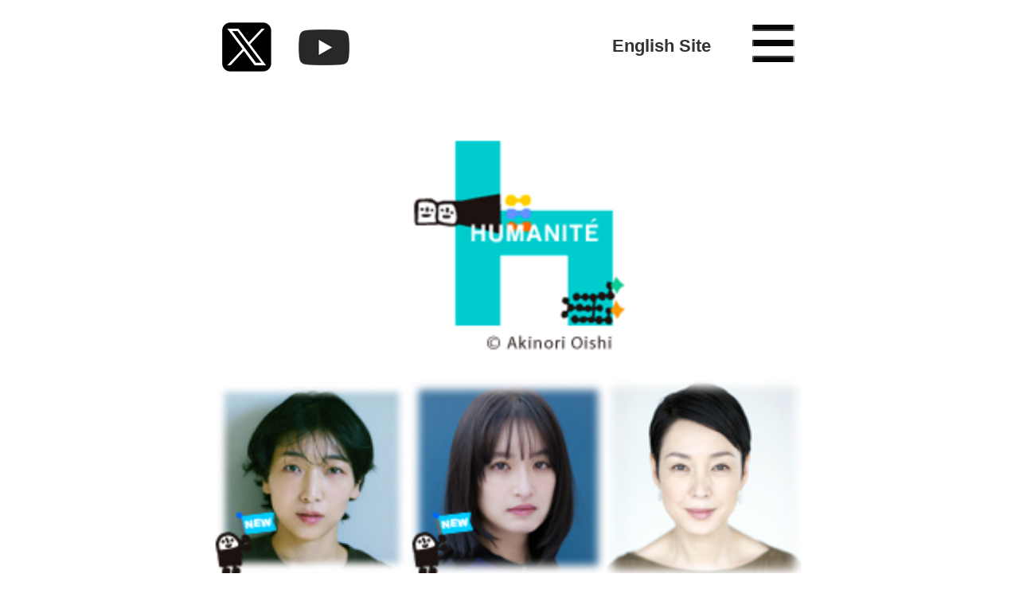

--- FILE ---
content_type: text/html
request_url: http://www.humanite.co.jp/index_sp.html
body_size: 15665
content:
<!DOCTYPE html>
<html>
<head>
  <meta http-equiv="content-type" content="text/html;charset=utf-8" />
  <meta name="format-detection" content="telephone=no">
  <meta name="viewport" content="width=device-width" />
  <title>株式会社ユマニテ|humanité</title>
  
  <script type="text/javascript" src="lib/jquery-1.9.1.min.js"></script>
  <script type="text/javascript" src="lib/jquery.backgroundpos.min.js"></script>
  <script type="text/javascript" src="lib/jquery.limitAnime.js"></script>
  <script type="text/javascript" src="lib/iscroll.js"></script>
  <script type="text/javascript" src="lib/jkl-parsexml.js"></script>
  <script type="text/javascript" src="js/common.js"></script>
  <script type="text/javascript" src="js/weekCommon.js"></script>
  <script type="text/javascript">
    window.isSp = true;
  </script>


  <link rel="stylesheet" media="screen" href="css/style2_sp.css">
  <link rel="stylesheet" media="screen" href="css/common_sp.css?a=2">
  <link rel="stylesheet" media="screen" href="css/index_sp.css?a=1">

</head>
<body>
<div id="loading"></div>

<div class="container content-inner hide" id="contentDiv">
  <div class="section row" style="margin-top: 8px;">
    <div class="col twelve tablet-full mobile-full">
      <span>
        <div class="menu menu6" style="border:none;"><a href="https://twitter.com/humanite_inc" target="blank"><img src="./img/sp/twitter.png" alt="Tweet" /></a></div><div class="menu menu6" style="border:none;"><a href="https://www.youtube.com/user/humanitechannel" target="blank"><img src="./img/sp/youtube.png" alt="YouTube" /></a></div>
        <div class="menu menu4" id="menuDiv7" style="margin-left: 284px;"><a id="menu7" href="./index_sp.html?lang=en">English Site</a></div>

        <input id="menu-check1" class="menu-check" type="checkbox" style="display: none;">
     

        <label class="menu-label" for="menu-check1"></label>
        <div class="menu-content ja" style="margin-left: 545px;  margin-top: 80px;">
          <div class="menu-item"><a href="index_sp.html">アーティスト一覧</a></div>
          <div class="menu-item"><a href="special_sp.html">ユマニテの風景</a></div>
          <div class="menu-item"><a href="audition_sp.html">オーディション<a/></div>
          <div class="menu-item"><a href="info_sp.html">お問い合わせ</a></div>
<!--          <div class="menu-item"><a href="../recruit2021.html">スタッフ募集</a></div>-->
        </div>

        <div class="menu-content en" style="margin-left: 545px;  margin-top: 80px;">
          <div class="menu-item"><a href="gfwLkrwj8_sp.html?lang=en">Artist</a></div>
          <div class="menu-item"><a href="special_sp.html?lang=en">Other Creative</a></div>
          <div class="menu-item"><a href="info_sp.html?lang=en">CONTACT</a></div>
        </div>
        </span>
    </div>
  </div>

  <div style="height: 310px;">
    <div id="logo"></div>
  </div>
  <div class="section row">
    <div class="ja">
      <!-- １列目 -->
      <div class="actorBlock">
        <div class="actor" actorId="16"> 
          <a>
            <div class="actorThumbnail"><img class="actorImg" src="img/top_thum/actor16.jpg"></div>
            <div class="actorName">安藤サクラ</div>
          </a>
       </div>
        <div class="actor" actorId="24"> 
          <a>
            <div class="actorThumbnail"><img class="actorImg" src="img/top_thum/actor24.jpg"></div>
            <div class="actorName ja">門脇麦</div>
          </a>
        </div>
         <div class="actor" actorId="1"> 
          <a>
            <div class="actorThumbnail"><img class="actorImg" src="img/top_thum/actor01.jpg"></div>
            <div class="actorName">樋口可南子</div>
          </a>
        </div>
      </div>

      <!-- 2列目 -->
      <div class="actorBlock">
        <div class="actor" actorId="38">
          <a>
            <div class="actorThumbnail"><img class="actorImg" src="img/top_thum/actor38_2.jpg"></div>
            <div class="actorName">シム・ウンギョン</div> 
          </a>
        </div>
         <div class="actor" actorId="29"> 
          <a>
            <div class="actorThumbnail"><img class="actorImg" src="img/top_thum/actor29.jpg"></div>
            <div class="actorName">三浦透子</div>
          </a>
        </div>
        <div class="actor" actorId="10"> 
          <a>
            <div class="actorThumbnail"><img class="actorImg" src="img/top_thum/actor10.jpg"></div>
            <div class="actorName">岸井ゆきの</div>
          </a>
        </div>
      </div>

      <!-- 3列目 -->
      <div class="actorBlock">
        <div class="actor" actorId="13"> 
          <a>
            <div class="actorThumbnail"><img class="actorImg" src="img/top_thum/actor13.jpg"></div>
            <div class="actorName">岡山天音</div>
          </a>
        </div>
         <div class="actor" actorId="37"> 
          <a>
            <div class="actorThumbnail"><img class="actorImg" src="img/top_thum/actor37.jpg"></div>
           <div class="actorName">井之脇海</div>
          </a>
        </div>
        <div class="actor" actorId="45"> 
          <a>
            <div class="actorThumbnail"><img class="actorImg" src="img/top_thum/actor45.jpg"></div>
            <div class="actorName" style="margin-left:-20px;">寛一郎</div>
          </a>
        </div>
      </div>

      <!-- 4列目 -->
      <div class="actorBlock">
       <div class="actor" actorId="43"> 
          <a>
            <div class="actorThumbnail"><img class="actorImg" src="img/top_thum/actor43.jpg"></div>
            <div class="actorName">伊東蒼</div>
          </a>
        </div>
       <div class="actor" actorId="39"> 
          <a>
            <div class="actorThumbnail"><img class="actorImg" src="img/top_thum/actor39.jpg"></div>
            <div class="actorName">古川琴音</div>
          </a>
        </div>
       <div class="actor" actorId="42"> 
          <a>
            <div class="actorThumbnail"><img class="actorImg" src="img/top_thum/actor42.jpg"></div>
            <div class="actorName">青木柚</div>
          </a>
        </div>
      </div>

      <!-- 5列目 -->
       <div class="actorBlock">
      <div class="actor top right" actorId="40">
          <a>
            <div class="actorThumbnail"><img class="actorImg" src="img/top_thum/actor40.jpg"></div>
            <div class="actorName">ヤン・イクチュン</div>
          </a>
        </div> 
          <div class="actor" actorId="49">
          <a>
            <div class="actorThumbnail"><img class="actorImg" src="img/top_thum/actor49.jpg"></div>
            <div class="actorName">野内まる</div>
          </a>
        </div>
        <div class="actor" actorId="15"> 
          <a>
            <div class="actorThumbnail"><img class="actorImg" src="img/top_thum/actor15-2.jpg"></div>
            <div class="actorName">山田真歩</div>
          </a>
        </div>
     </div>

     <!-- 6列目 -->
      <div class="actorBlock2">
        <!-- 研修生 -->
       <div class="actor top"> 
          <a href="trainees/index.html#actor51">
            <div class="actorThumbnail"><img class="actorImg2" src="img/top_thum/actor51-3.jpg"></div>
            <div class="actorName">姫野花春[研修生]</div>
          </a>
        </div>
       <div class="actor top"> 
          <a href="trainees/index.html#actor50">
            <div class="actorThumbnail"><img class="actorImg2" src="img/top_thum/actor50-3.jpg"></div>
            <div class="actorName">陣野小和[研修生]</div>
          </a>
        </div>
        <div class="actor top"> 
           <a href="trainees/trainees_sp.html#actor41">
            <div class="actorThumbnail"><img class="actorImg2" src="img/top_thum/actor41-3.jpg"></div>
            <div class="actorName">安光隆太郎[研修生]</div>
          </a>
        </div>
      </div>

     <!-- 7列目 -->
      <div class="actorBlock">
        <!-- 研修生 -->
       <div class="actor"> 
       </div>
       <div class="actor"> 
      </div>
       <div class="actor"> 
          <a href="trainees/index.html#actor52">
            <div class="actorThumbnail"><img class="actorImg2" src="img/top_thum/actor52-3.jpg"></div>
            <div class="actorName">木村舷碁[研修生]</div>
          </a>
       </div>
    </div>
  </div>

    <!-- 英語 -->
    <div class="en">
      <!-- １列目 -->
      <div class="actorBlock">
        <div class="actor" actorId="16"> 
          <a>
            <div class="actorThumbnail"><img class="actorImg" src="img/top_thum/actor16.jpg"></div>
            <div class="actorName">Sakura Ando</div>
          </a>
        </div>
          <div class="actor" actorId="24"> 
          <a>
            <div class="actorThumbnail"><img class="actorImg" src="img/top_thum/actor24.jpg"></div>
            <div class="actorName">Mugi Kadowaki</div>
          </a>
        </div>
        <div class="actor" actorId="1"> 
          <a>
            <div class="actorThumbnail"><img class="actorImg" src="img/top_thum/actor01.jpg"></div>
            <div class="actorName">Kanako Higuchi</div>
          </a>
        </div>
     </div>

      <!-- 2列目 -->
      <div class="actorBlock">
        <div class="actor" actorId="38"> 
          <a>
            <div class="actorThumbnail"><img class="actorImg" src="img/top_thum/actor38_2.jpg"></div>
            <div class="actorName">EunKyung Shim</div>
          </a>
        </div>
        <div class="actor" actorId="29"> 
          <a>
            <div class="actorThumbnail"><img class="actorImg" src="img/top_thum/actor29.jpg"></div>
            <div class="actorName">Toko Miura</div>
          </a>
        </div>
        <div class="actor" actorId="10"> 
          <a>
            <div class="actorThumbnail"><img class="actorImg" src="img/top_thum/actor10.jpg"></div>
            <div class="actorName">Yukino Kishii</div>
          </a>
        </div>
      </div>

      <!-- 3列目 -->
      <div class="actorBlock">
      <div class="actor" actorId="13"> 
          <a>
            <div class="actorThumbnail"><img class="actorImg" src="img/top_thum/actor13.jpg"></div>
            <div class="actorName">Amane Okayama</div>
          </a>
        </div>
        <div class="actor" actorId="37">
          <a>
            <div class="actorThumbnail"><img class="actorImg" src="img/top_thum/actor37.jpg"></div>
            <div class="actorName">Kai Inowaki</div>
          </a>
        </div>
       <div class="actor" actorId="45">
          <a>
            <div class="actorThumbnail"><img class="actorImg" src="img/top_thum/actor45.jpg"></div>
            <div class="actorName">Kanichiro</div>
          </a>
        </div>
     </div>

      <!-- 4列目 -->
      <div class="actorBlock">
        <div class="actor" actorId="43"> 
          <a>
            <div class="actorThumbnail"><img class="actorImg" src="img/top_thum/actor43.jpg"></div>
            <div class="actorName">Aoi Ito</div>
          </a>
        </div>
      <div class="actor" actorId="39"> 
          <a>
            <div class="actorThumbnail"><img class="actorImg" src="img/top_thum/actor39.jpg"></div>
            <div class="actorName">Kotone Furukawa</div>
          </a>
        </div>
        <div class="actor" actorId="42"> 
          <a>
            <div class="actorThumbnail"><img class="actorImg" src="img/top_thum/actor42.jpg"></div>
            <div class="actorName">Yuzu Aoki</div>
          </a>
        </div>
     </div>

      <!-- 5列目 -->
      <div class="actorBlock">
      <div class="actor top right" actorId="40">
          <a>
            <div class="actorThumbnail"><img class="actorImg" src="img/top_thum/actor40.jpg"></div>
            <div class="actorName">IkJun Yang</div>
          </a>
        </div>
         <div class="actor" actorId="49">
          <a>
            <div class="actorThumbnail"><img class="actorImg" src="img/top_thum/actor49.jpg"></div>
            <div class="actorName">Maru Nouchi</div>
          </a>
        </div>
        <div class="actor" actorId="15"> 
          <a>
            <div class="actorThumbnail"><img class="actorImg" src="img/top_thum/actor15.jpg"></div>
            <div class="actorName">Maho Yamada</div>
          </a>
        </div>
      </div>
     </div>


  <p style="clear: both; height: 25px; margin:0;"></p>



 <!-- 日本語新着情報 -->
<!--
  <div class="ja" style="padding-left:18px; padding-bottom:20px; padding-top:20px; background-color:#f2f2f2;">
【お知らせ】　 ユマニテが製作した映画「海辺の生と死」「アレノ」「月子」の脚本が３作の監督を務めた<a href="https://kosikawa2.wixsite.com/website/blog" target="window">越川道夫さんのブログ</a> で公開<br>&nbsp;&nbsp;されます。<br>
</div>
-->


<!--<div class="week" style="padding-left:18px; padding-bottom:20px; padding-top:20px;">
    <div class="ja">
【お知らせ】　 ユマニテが製作した映画「海辺の生と死」「アレノ」「月子」の脚本が３作の監督を務めた<a href="https://kosikawa2.wixsite.com/website/blog" target="window">越川道夫さんのブログ</a> で公開<br>&nbsp;&nbsp;されます。
    </div>

    <div class="en">brabrabra</div>
</div>-->
     
  <p style="clear: both; height: 1px; margin:0;"></p>

  <!-- 今週のユマニテ -->
  <div class="section row" id="weeklyInfo" style="background-color: #f2f2f2; margin-right:18px;padding-bottom:50px;">
    <div class="week" style="margin-right:18px;">

      <div style="margin-left:0px;">
        <div class="float" style="padding-left:30px;padding-top:16px; width:660px; height: auto;" id="week">
        </div>
        <div style="" class="continue noline ja"><c class="cursor">・・・今週のユマニテ、つづきを読む▼</c></div>
        <div style="" class="continue noline en"><c class="cursor">...read more▼</c></div>
        <div style="" class="continue2 noline ja"><c class="cursor">もとに戻る▲</c></div>
        <div style="" class="continue2 noline en"><c class="cursor">restore▲</c></div>
      </div>
    </div>
  </div>

  <p style="clear: both; height: 30px; margin:0;"></p>

  <!-- ユマニテの風景 -->
  <div class="section special" style="margin-top:10px; margin-left: 5px;">

    <div id="scenes" style="width:700px;">
    </div>
  </div>

  <!-- Footer -->
  <div class="section">
    <div class="footer" style="margin-left:8px; margin-right:18px; margin-top:4px; margin-bottom:8px; height:1px;"></div>
    <div class="float" style="margin-left:18px; ">Copyright &copy; humanité Co., Ltd.</div>
    <div style="float:right;margin-right:18px;">株式会社ユマニテ</div>


  </div>

   <div style="height:30px;"></div>

</div>

<div class="scene hide" id="sceneTemplate">
  <a>
    <div class="sceneLeft"><img style="max-width:370px; max-height:226px"src=""></div>
    <div class="sceneRight">
      <div class="float sceneTitle"> </div><div class="float sceneDate"></div>
      <div class="clear sceneContent"></div>
    </div>
  </a>
</div>

<div class="scene hide" id="sceneTemplate2">
  <a>
    <div class="sceneLeft">
      <iframe width="370" height="226" frameborder="0" allowfullscreen></iframe>
    </div>
    <div class="sceneRight">
      <div class="sceneTitle"> </div><div class="sceneDate"></div>
      <div class="clear sceneContent"></div>
    </div>
  </a>
</div>


  <script type="text/javascript" src="js/index.js?a=1"></script>
  <script type="text/javascript">
  if (window.isSp) {
    //$('#weeklyInfo').hide();
  }
  </script>



</body>

</html>




--- FILE ---
content_type: text/css
request_url: http://www.humanite.co.jp/css/style2_sp.css
body_size: 10642
content:
/* ==========================================================================

  Base Stylesheet - http://matthewhartman.github.io/base/
  Author: Matthew Hartman - http://www.matthewhartman.com.au/
  Version: 1.2 - Last Updated: 12th April, 2013

========================================================================== */
/* ==========================================================================
/* --  Micro Clearfix, Resets and Common Classes
   ========================================================================== */
/* Micro Clearfix */
.clear:before,
.clear:after {
  content: "";
  display: table;
}
.clear:after {
  clear: both;
}
.clear {
  zoom: 1;
}
.section:before,
.section:after {
  content: "";
  display: table;
}
.section:after {
  clear: both;
}
.section {
  zoom: 1;
}
.checkbox:before,
.checkbox:after {
  content: "";
  display: table;
}
.checkbox:after {
  clear: both;
}
.checkbox {
  zoom: 1;
}
/* General Resets */
/* Start font size at 100% */
html {
  font-size: 100%;
}
/* Make all form fonts consistent */
button,
input,
select,
textarea {
  font-family: sans-serif;
}
/* Remove default borders */
form,
fieldset,
a img {
  border: 0;
}
/* Remove default spacing */
form,
fieldset {
  margin: 0;
  padding: 0;
}
/* Common Classes */
.left {
  float: left;
}
.right {
  float: right;
}
.block {
  display: block;
}
.inline-block {
  display: inline-block;
  *zoom: 1;
  *display: inline;
}
.inline {
  display: inline;
}
.visuallyhidden {
  border: 0;
  clip: rect(0 0 0 0);
  height: 1px;
  overflow: hidden;
  padding: 0;
  position: absolute;
  width: 1px;
  left: -9999em;
}
.visuallyvisible {
  clip: auto;
  width: auto;
  height: auto;
  overflow: visible;
  left: 0;
}
.strong {
  font-weight: bold;
}
.alert {
  background-color: #ffffcc;
  display: block;
  padding: 4px 8px;
  -webkit-border-radius: 3px;
  -moz-border-radius: 3px;
  border-radius: 3px;
  -moz-background-clip: padding;
  -webkit-background-clip: padding-box;
  background-clip: padding-box;
}
.nolist {
  list-style: none;
}
.nopadding {
  padding: 0;
}
.nomargin {
  margin: 0;
}
.none,
.nodesktop {
  display: none;
}
/* ==========================================================================
/* 1.0 - Document Setup (body, links, headings, code, tables, forms etc)
   ========================================================================== */
/* Body */
body {
  font-family: arial, helvetica, clean, sans-serif;
  font-size: 14px;
  font-size: 0.875rem;
  line-height: 22px;
  line-height: 1.375rem;
  background-color: #ffffff;
  color: #222222;
  margin: 0;
  -webkit-text-size-adjust: 100%;
  -ms-text-size-adjust: 100%;
}
/* Links */
a {
  color: #3F8CCE;
  text-decoration: underline;
}
a:visited {
  color: #3F8CCE;
}
a:hover {
  text-decoration: none;
}
a:active {
  color: #333333;
}
/* 1.1 Headings - h1, h2, h3, h4, h5, h6 & other (if any)
   ========================================================================== */
h1,
h2,
h3,
h4,
h5,
h6 {
  margin: 0;
  line-height: normal;
  font-weight: normal;
}
h1,
.h1 {
  font-size: 40px;
  font-size: 2.5rem;
  margin-bottom: 10px;
}
h2,
.h2 {
  font-size: 32px;
  font-size: 2rem;
  margin-bottom: 8px;
}
h3,
.h3 {
  font-size: 26px;
  font-size: 1.625rem;
  margin-bottom: 6px;
}
h4,
.h4 {
  font-size: 20px;
  font-size: 1.25rem;
  margin-bottom: 4px;
}
.no-style-heading {
  margin-bottom: 0;
  font-size: 14px;
  font-size: 0.875rem;
}
/* 1.2 Paragraphs, block quotes, code, pre, etc
   ========================================================================== */
small {
  font-size: 12px;
  font-size: 0.75rem;
}
/* Block Quotes, Pre and Code Blocks */
blockquote,
q {
  font-size: 20px;
  font-size: 1.25rem;
  line-height: 32px;
  line-height: 2rem;
  padding: 20px 30px;
  margin: 20px 0;
  font-family: "Georgia", "Times";
  font-style: italic;
}
blockquote:before,
q:before,
blockquote:after,
q:after {
  font-size: 80px;
  font-size: 5rem;
  color: #999999;
}
blockquote:before,
q:before {
  content: "\201C";
  margin-left: -0.5em;
  float: left;
}
blockquote:after,
q:after {
  content: "\201D";
  margin-right: -0.5em;
  float: right;
}
code {
  padding: 2px 6px;
  font-family: Monaco, Andale Mono, "Courier New", monospace;
  font-size: 12px;
  font-size: 0.75rem;
  background-color: #fee9cc;
  border: 1px solid #ffc9b3;
  line-height: normal;
  color: #222222;
  -webkit-border-radius: 3px;
  -moz-border-radius: 3px;
  border-radius: 3px;
  -moz-background-clip: padding;
  -webkit-background-clip: padding-box;
  background-clip: padding-box;
}
/* Horizontal Rule */
hr {
  border: 0;
  background: none;
  outline: 0;
  height: 1px;
  background-color: #dddddd;
  margin: 2em 0;
}
/* 1.3 Tables
   ========================================================================== */
table {
  width: 100%;
  border-collapse: collapse;
  border-left: 0;
  background-color: #fff;
  border-spacing: 0;
  table-layout: fixed;
  word-wrap: break-word;
  -ms-word-wrap: break-word;
  *white-space: normal;
}
table th,
table td {
  padding: 8px;
  line-height: 18px;
  text-align: left;
  vertical-align: top;
  border-top: 1px solid #eeeeee;
}
table thead th {
  vertical-align: bottom;
  font-weight: bold;
  background-color: #ffffff;
  color: #222222;
}
table tfoot td {
  font-weight: bold;
}
table caption {
  padding: 0.5em;
  font-style: italic;
  background-color: #eeeeee;
  border-bottom: 0;
  font-weight: bold;
}
/* 1.4 Lists
   ========================================================================== */
ul {
  list-style: disc;
  padding: 0 0 0 25px;
  margin: 0;
}
ol {
  list-style: decimal;
  padding: 0 0 0 25px;
  margin: 0;
}
/* 1.5 Forms, Labels and Inputs
   ========================================================================== */
.fieldset {
  margin: 1.5em 0;
}
legend {
  font-family: arial, helvetica, clean, sans-serif;
  font-size: 32px;
  font-size: 2rem;
  line-height: normal;
  width: 100%;
  display: block;
  border: 0;
  *margin-left: -5px;
}
label {
  font-weight: bold;
  cursor: pointer;
}
.inline-field label {
  display: inline-block;
  *zoom: 1;
  *display: inline;
  margin-right: 1em;
}
.field {
  padding: 0.2em 0;
}
.field label {
  display: block;
}
.checkbox {
  display: block;
  position: relative;
  line-height: normal;
  padding: 0.2em 0;
}
.checkbox label {
  display: block;
  overflow: hidden;
  *zoom: 1;
}
.checkbox input[type=checkbox],
.checkbox input[type=radio] {
  float: left;
  top: -2px;
  position: relative;
  margin-right: 1em;
}
/* Inputs (Text, Search, Email, etc) */
input[type=text],
input[type=password],
input[type=email],
input[type=search],
input[type=tel],
input[type=file] {
  outline: 0;
  padding: 2px 5px;
  height: 28px;
  -webkit-appearance: none;
  -moz-appearance: none;
  vertical-align: middle;
  font-size: 24px;
  background-color: #ffffff;
  color: #666666;
  border-top: 1px solid #999999;
  -webkit-border-radius: 3px;
  -moz-border-radius: 3px;
  border-radius: 3px;
  -moz-background-clip: padding;
  -webkit-background-clip: padding-box;
  background-clip: padding-box;
  -webkit-box-shadow: inset 0 1px 2px rgba(0, 0, 0, 0.1);
  -moz-box-shadow: inset 0 1px 2px rgba(0, 0, 0, 0.1);
  box-shadow: inset 0 1px 2px rgba(0, 0, 0, 0.1);
}
input[type=file] {
  border: 0;
  height: 20px;
}
input[type=button]::-moz-focus-inner,
input[type=submit]::-moz-focus-inner,
input[type=reset]::-moz-focus-inner {
  padding: 0;
  border: 0;
}
input[type="search"]::-webkit-search-cancel-button {
  -webkit-appearance: none;
}
input[type=submit],
input[type=button],
input[type=reset] {
  color: #FFF;
  line-height: normal;
  cursor: pointer;
  -webkit-appearance: none;
  /* Remove Default Browser Behaviour for Safari */

  -moz-appearance: none;
  /* Remove Default Browser Behaviour for Firefox */

}
textarea {
  font-size: 14px;
  font-size: 0.875rem;
  background-color: #ffffff;
  color: #666666;
  outline: 0;
  padding: 2px 5px;
  vertical-align: top;
  border: 1px solid #dddddd;
  padding: 10px;
  resize: none;
  -webkit-border-radius: 3px;
  -moz-border-radius: 3px;
  border-radius: 3px;
  -moz-background-clip: padding;
  -webkit-background-clip: padding-box;
  background-clip: padding-box;
  -webkit-box-shadow: inset 0 1px 2px rgba(0, 0, 0, 0.1);
  -moz-box-shadow: inset 0 1px 2px rgba(0, 0, 0, 0.1);
  box-shadow: inset 0 1px 2px rgba(0, 0, 0, 0.1);
}
select {
  font-size: 14px;
  font-size: 0.875rem;
  outline: 0;
  border: 0;
  padding: 7px;
  line-height: normal;
  display: inline-block;
  *zoom: 1;
  *display: inline;
  vertical-align: middle;
  border: 1px solid #999999;
}
select[multiple] {
  min-height: 100px;
  vertical-align: top;
  border: 1px solid #dddddd;
}
select,
input[type=text],
input[type=password],
input[type=email],
input[type=search],
input[type=tel] {
  width: 280px;
}
textarea {
  width: 260px;
}
/* Buttons */
.buttons {
  padding: 1em 0;
}
.button {
  font-size: 14px;
  font-size: 0.875rem;
  line-height: normal;
  cursor: pointer;
  border: 0;
  padding: 0.8em 3em;
  color: #222222;
  text-decoration: none;
  text-align: center;
}
.orange-button {
  background-color: #fee9cc;
}
.orange-button:hover {
  background-color: #ffe0b5;
  -webkit-tap-highlight-color: #fdeed8;
}
.orange-button:active {
  background-color: #fdeed8;
}
.button[disabled],
.button.disabled {
  color: #999999;
  background-color: #f1f1f1;
}
.no-style-button {
  font-size: 13px;
  font-size: 0.8125rem;
  color: #ff3300;
  text-decoration: underline;
  border: 0;
  background: transparent;
  height: auto;
  padding: 0;
}
.no-style-button:hover {
  text-decoration: none;
}
.no-style-button[disabled],
.no-style-button.disabled {
  text-decoration: none;
  color: #999999;
}
/* ==========================================================================
/* 2.0 - Grid Layout (Responsive)
   ========================================================================== */
/* Sections & Content Blocks */
.section {
  position: relative;
}
.row {
  margin-bottom: 1em;
}
.container {
  width: 750px;
  min-width: 750px;
  margin: 0 auto;

}
.container-full {
  max-width: 750px;
  margin: 0 auto;
}
/* Fluid Grid */
.col {
  margin-left: 2%;
  *margin-left: 1.7%;
  float: left;
}
.col:first-child {
  margin-left: 0;
}
/* Columns */
.one {
  width: 6.5%;
}
.two {
  width: 15%;
}
.three {
  width: 23.5%;
}
.four {
  width: 32%;
}
.five {
  width: 40.5%;
}
.six {
  width: 49.0%;
}
.seven {
  width: 57.5%;
}
.eight {
  width: 66%;
}
.nine {
  width: 74.5%;
}
.ten {
  width: 83%;
}
.eleven {
  width: 91.5%;
}
.twelve {
  width: 100%;
}
.quarter {
  width: 23.5%;
}
.half {
  width: 49.0%;
}
.one-third {
  width: 32%;
}


--- FILE ---
content_type: text/css
request_url: http://www.humanite.co.jp/css/common_sp.css?a=2
body_size: 4149
content:
/**************************************/
/*           COLOR SCHEME             */
/**************************************/

/***************************************/


/**************************************/
/*              GLOBALS               */
/**************************************/
/*メニューオープン時の高さ*/
:root {
  --menu-height: 220px;
  --menu-height-en: 120px;
}

.hide {
  display: none; }

.menu a {
  text-decoration: none;
}
.menu a:link{
  color:#333;
}
.menu a:visited{
  color:#333;
}

.line a {
  text-decoration: none;
}
.line a:link{
  color:#333;
}
.line a:visited{
  color:#333;
}

.row .col {
  background-color: #fff;
}


img {
  border: 0;
}

.float {
  float: left;
}
.clear {
  clear: both;
}

/* GENERAL */
body {
  color: #333;
  font: 22px/1.4 "メイリオ","Meiryo","ＭＳ Ｐゴシック",sans-serif;
}

.content-inner {
  padding-top: 5px;
  padding-bottom: 20px;
}

/**************************************/
/*             NAVIGATION             */
/**************************************/
.mainMenu {
  font: 10px;
}

/* メニュー項目全般 */
.menu {
  height:30px;
  float: left;
  text-align: center;
  line-height:30px;
  font-weight: bold;
}
.menu-check {
  display: none;
}

.menu-label {
  color: #fff;
  display: block;
  margin-bottom: 1px;
  padding: 10px;
  right: 0;
  width: 91px;
  height: 105px;
  padding: 10px 0px;
  position: absolute;
}
.menu-label:after {
  background-image: url('../img/sp/menu.png');
  box-sizing: border-box;
  content: '';
  display: block;
  width: 91px;
  height: 105px;
  padding: 10px 20px;
  position: absolute;
  right: 0;
  top: 0px;
}
.menu-check:checked+.menu-label:after {
  background-image: url('../img/sp/menu2.png');
}
.menu-content {
  position: relative;
  width: 170px;
  height: 0;
  opacity: 0;
  padding: 0 10px;
  transition: .5s;
  visibility: hidden;
}

.menu-check:checked+.menu-label+.menu-content {
  opacity: 1;
  padding: 10px;
  height: var(--menu-height);
  visibility: visible;
}
.menu-check:checked+.menu-label+.en.menu-content {
  height: var(--menu-height-en);
}
.menu-item {
  height: 45px;
  width: 190px;
  margin-left: 0px;
  visibility: visible;
  line-height: 50px;;
}
.menu-item a {
  text-decoration: none;
}

.menu-item a:link {
  color: #333;
}

.menu-item a:visited {
  color: #333;
}

.actorImg {
  border: 0;
  width: 100%;
  height: 100%;
}


/* ホームメニュー */
.menu1 {
  width:60px;
}
.menu2 {
  width:170px;
  margin-top: 30px;
}
.menu4 {
  width: 180px;
  margin-top: 30px;
}
.contactMenuEn {
  width:96px;
}
/* English Site */
.menu3 {
  width:140px;
}

.menu5 {
  width:162px;
}
.menu6 {
  width:96px;
}

.logoDiv {
  position:absolute;
  top:8px;
  width:808px;
}

.logoDivEn {
  position:absolute;
  top:8px;
  width:878px;
}

.logoImg {
  position: absolute;
  right: 0px;
  height: 140px;
  z-index: 10;
}

/**************************************/
/*               Line               */
/**************************************/
.grayLine {
  margin-left: 14px;
  clear: both;
  height:96px;
  background-color: #aaabab;
  width:720px;
}


/**************************************/
/*               FOOTER               */
/**************************************/
.footer {
  border: solid 1px #666;
  margin-right:0px;
  margin-top:12px;
  margin-bottom:8px;
  height:1px;
}


/**************************************/
/*               Scroll               */
/**************************************/
  /***
 * スクロールバー
 *
 * H == 横スクロール
 * V == 縦スクロール
 */
.scrlH {
  height: 10px; }

.scrlH > div {
  display: block;
  position: relative;
  top: 0;
  width: 14px;
  min-width: 30px;
  height: 10px;
  background: #666;
  border-radius: 5px;
  z-index: 10; }

.colRowSlctr .scrlH, .missDanSlctr .scrlH {
  display: none; }

.thmLiWrap .scrlV {
  position: absolute;
  top: 10px;
  right: -3px;
  bottom: 3px; }


.thmLiWrap .scrlV {
  top: 2px;
  bottom: 2px; }

.scrlV {
  width: 18px; }

.scrlV > div {
  display: block;
  position: relative;
  width: 18px;
  height: 10px;
  min-height: 30px;
  background: #848486;
  border-radius: 0px; }




--- FILE ---
content_type: text/css
request_url: http://www.humanite.co.jp/css/index_sp.css?a=1
body_size: 5669
content:
#logo {
  margin-top: 30px;
  margin-bottom: 20px;
  height: 150px;
}
.logo1 {
  zoom: 2;
  -moz-transform: scale(2, 2) translate(0px, 37px);
  width: 140px;
  height: 150px;
  background:url(../img/anime/logo01.png) no-repeat 0 0;
  margin-left: auto;
  margin-right: auto;
  padding-right: 20px;
}

.logo2 {
  zoom: 2;
  -moz-transform: scale(2, 2) translate(0px, 37px);
  width: 140px;
  height: 150px;
  background:url(../img/anime/logo02.png) no-repeat 0 0;
  margin-left: auto;
  margin-right: auto;
  padding-right: 20px;
}


.logo3 {
  zoom: 2;
  -moz-transform: scale(2, 2) translate(0px, 37px);
  width: 140px;
  height: 150px;
  background:url(../img/anime/logo03.png) no-repeat 0 0;
  margin-left: auto;
  margin-right: auto;
  padding-right: 20px;
}

.actor a {
  text-decoration: none;
}
.actor a:link{
  color:#333;
}
.actor a:visited{
  color:#333;
}

.actorImg {
//  border: dashed 1px #BBB;
  border: 0;
  width: 100%;
  height: 100%;
  min-height: 234px;;
}

.actorImg2 {
//  border: dashed 1px #BBB;
  border: 0;
  width: 100%;
  height: 100%;
  min-height: 204px;;
}

/**************************************/
/*              NEWS                  */
/**************************************/
#week {
  width: 680px;
  height: 221px;
  overflow: hidden;
  background-color: #f2f2f2;
}

.newsDiv {
  margin-top: 28px;
  margin-left: 20px;
  padding-right:30px;
}

.newsContent {
  margin-left: -5px;
  padding-right: 40px;
}

.newsDate {
  margin-left: 20px;
  color: #888;
  font-size: 15px;
}


.news {
  font-size: 20px;
  line-height: 30px;
  word-break: break-all;
/*  max-height: 90px;*/
  overflow: hidden;
}

.news2 {
  font-size: 20px;
  line-height: 30px;
/*  max-height: 150px;*/
  overflow: hidden;
  margin-bottom: 14px;;
}

.newsLeft {
  float: left;
  height: 90px;
}


/**************************************/
/*            MAIN CONTENT            */
/**************************************/


.actorBlock {
  padding-left: 2px;
  clear: both;
}

.actorBlock2 {
  padding-left: 2px;
  padding-top: 20px;
  clear: both;
}

.actorBlock.left {
  border-left: dashed 1px #BBB;
  border-right: dashed 1px #BBB;
  padding-left: 0px;
  margin-right: 6px;
}

.actor {
  float: left;
  padding-bottom: 8px;
  cursor:pointer;
  width: 33%;
}
.actor.left {
  border-left: dashed 1px #BBB;
}
.actor.right {
  border-right: dashed 1px #BBB;
}
.actor.top {
  border-top: dashed 1px #BBB;
}

.actorThumbnail {
}

.actorName {
  text-align: center;
  line-height: 19px;
}
.actorName3 {
  margin-top: -12px;
  text-align: center;
  line-height: 19px;
}
.actorName_ruby {
  margin-top: 3px;
  transform: scale(0.7);
  text-align: center;
}
.actorName4 {
//  border: dashed 1px #BBB;
  text-align: center;
  line-height: 19px;
  transform: scale(0.8);
  margin-left: 30px;
}
.actorName5 {
//  border: dashed 1px #BBB;
  text-align: center;
  line-height: 19px;
  transform: scale(0.8);
  margin-left: -30px;
}

p.higuchi { font-family: "メイリオ","Meiryo","ＭＳ Ｐゴシック",sans-serif; }

.newAnime1 {
  position: absolute;
  top: -65px;
  left: 0px;
  display: inline-block;
  *display: inline;
  zoom: 2;
  -moz-transform: scale(2, 2);
  width: 44px;
  height: 44px;
  background:url(../img/anime/new.png) no-repeat 0 0;
  margin: 0 auto;
}
.newAnime1.latest {
  background:url(../img/anime/unnamed.png) no-repeat 0 0;
}

.newAnime2 {
  position: absolute;
  top:210px;
  left:62px;
  display: inline-block;
  *display: inline;
  /*zoom: 2;
  -moz-transform: scale(2, 2);*/
  width: 50px;
  height: 50px;
  background:url(../img/anime/new_l.png) no-repeat 0 0;
  margin: 0 auto;
}

.continue {
  position: absolute;
  bottom: 20px;
  right: 24px;
  font-size: 16px;
}
.continue a {
  text-decoration: none;
}
.continue a:link{
  color:#333;
}
.continue a:visited{
  color:#333;
}

.continue2 {
  position: absolute;
  bottom: 20px;
  right: 24px;
  font-size: 16px;
}
.noline a {
  text-decoration: none;
}
.noline a:link{
  color:#333;
}
.noline a:visited{
  color:#333;
}

.noline {
  text-decoration: none;
}

.actorName2 {
  text-decoration: none;
  display: inline-block;
}


.cursor {
  cursor: pointer;
}


/**************************************/
/*          今週のユマニテ              */
/**************************************/
.week {
  background-color: #F1F1F1;
}

.weekLine {
  font-size: 15px;
  line-height: 26px;
  overflow:hidden;
  width: 700px;
  white-space: nowrap;
  overflow: hidden;
  text-overflow: ellipsis;
  -webkit-text-overflow: ellipsis;
  -o-text-overflow: ellipsis;
}
.weekEnDiv {
  position: absolute;
  top:0px;
  left:0px;
  background-color: #AAA;
  width: 120px;
  height:100%;
}
.weekEn {
  position: absolute;
  top:40px;
  left:0px;
}
/**************************************/
/*          ユマニテの風景              */
/**************************************/
.special {
  min-height: 330px;
}
.scene {
  position: relative;
  padding-top: 8px;
  clear: both;
  height: 226px;
  cursor:pointer;
}

.sceneLeft {
  position: absolute;
  top:0px;
  left:0px;
  width: 370px;
  text-align: center;
}

.sceneRight {
  position: absolute;
  top:0px;
  left:370px;
  height: 226px;
  overflow: hidden;
  text-overflow: ellipsis;
  -webkit-text-overflow: ellipsis;
  -o-text-overflow: ellipsis;
}

.sceneTitle {
  color: #3F8CCE;
  margin-left: 16px;
  margin-top: 5px;
  font-size: 26px;
  width: 355px;
}

.sceneDate {
  color: #BBB;
  margin-left: 18px;
  margin-top: 5px;
  font-size: 26px;
}

.sceneContent {
  clear:both;
  margin-left: 18px;
  font-size: 14px;
  width:355px;
}


.scene a {
  text-decoration: none;
}
.scene a:link{
  color:#333;
}
.scene a:visited{
  color:#333;
}




--- FILE ---
content_type: text/xml
request_url: http://www.humanite.co.jp/data/special_page.xml?1769913119377
body_size: 498607
content:
<special><page><id>795</id><title>寛一郎　映画「たしかにあった幻」テーマソング「Yakushima’s illusion」特別映像</title><titleEn>Kanichiro  Special video feature for the theme song of the film “Yakushima’s Illusion&quot;</titleEn><content></content><view>true</view><update_date>2026/1/28</update_date><link1></link1><link2></link2><keyword1></keyword1><keyword2></keyword2><image_list><image><path></path><keyEn>Kanichiro  Special video feature for the theme song of the film “Yakushima’s Illusion”</keyEn><key>寛一郎　映画「たしかにあった幻」テーマソング「Yakushima’s illusion」特別映像</key><msg></msg><msgEn></msgEn><link></link><linkEn></linkEn><youtube>mtvX3ml9Qlk</youtube></image></image_list></page><page><id>794</id><title>古川琴音　アニメ映画「花緑青が明ける日に」主題歌入り本予告</title><titleEn>Kotone Furukawa  Main trailer for the anime film “A New Dawn” featuring the theme song</titleEn><content></content><view>true</view><update_date>2026/1/22</update_date><link1></link1><link2></link2><keyword1></keyword1><keyword2></keyword2><image_list><image><path/><keyEn>Kotone Furukawa  Main trailer for the anime film “A New Dawn” featuring the theme song</keyEn><key>古川琴音　アニメ映画「花緑青が明ける日に」主題歌入り本予告</key><msg/><msgEn/><link/><linkEn/><youtube>msYhg_3tTvo</youtube></image></image_list></page><page><id>793</id><title>伊東蒼　映画「迷宮のしおり」アフレコ映像</title><titleEn>Aoi Ito  Film &quot;Labyrinth&quot; dubbing video</titleEn><content></content><view>false</view><update_date>2026/1/16</update_date><link1></link1><link2></link2><keyword1></keyword1><keyword2></keyword2><image_list><image><path/><keyEn>Aoi Ito  Film &quot;Labyrinth&quot; dubbing video</keyEn><key>伊東蒼　映画「迷宮のしおり」アフレコ映像</key><msg/><msgEn/><link/><linkEn/><youtube>qOt6FQb9Gzg</youtube></image></image_list></page><page><id>792</id><title>古川琴音　映画「ほどなく、お別れです」1/13(火)完成披露舞台挨拶映像</title><titleEn>Kotone Furukawa   Film &quot;Hodonaku, Owakaredesu&quot; Completion Premiere Stage Greeting video</titleEn><content></content><view>true</view><update_date>2026/1/13</update_date><link1></link1><link2></link2><keyword1></keyword1><keyword2></keyword2><image_list><image><path/><keyEn>Kotone Furukawa   Film &quot;Hodonaku, Owakaredesu&quot; Completion Premiere Stage Greeting video</keyEn><key>古川琴音　映画「ほどなく、お別れです」1/13(火)完成披露舞台挨拶映像</key><msg/><msgEn/><link/><linkEn/><youtube>BQVadKWQ9qM</youtube></image></image_list></page><page><id>791</id><title>門脇麦　WOWOW 連続ドラマＷ-３０「ながたんと青と -いちかの料理帖-２」本予告映像</title><titleEn>Mugi Kadowaki  WOWOW Drama W-30 “Nagatan to Ao to: Ichika no Ryoricho 2” main trailer</titleEn><content></content><view>true</view><update_date>2026/1/13</update_date><link1></link1><link2></link2><keyword1></keyword1><keyword2></keyword2><image_list><image><path/><keyEn>Mugi Kadowaki  WOWOW Drama W-30 “Nagatan to Ao to: Ichika no Ryoricho 2” main trailer</keyEn><key>門脇麦　WOWOW 連続ドラマＷ-３０「ながたんと青と -いちかの料理帖-２」本予告映像</key><msg/><msgEn/><link/><linkEn/><youtube>GDdZouO9Xps</youtube></image></image_list></page><page><id>790</id><title>野内まる　中島みゆき『Singles 2000【リマスター・Blu-spec CD2】』プロモーション動画</title><titleEn>Maru Nouchi  Miyuki Nakajima &quot;Singles 2000 [Remastered Blu-spec CD2]&quot; Official Promotion Video</titleEn><content></content><view>true</view><update_date>2025/12/17</update_date><link1></link1><link2></link2><keyword1></keyword1><keyword2></keyword2><image_list><image><path/><keyEn>Maru Nouchi  Miyuki Nakajima &quot;Singles 2000 [Remastered Blu-spec CD2]&quot; Official Promotion Video</keyEn><key>野内まる　中島みゆき『Singles 2000【リマスター・Blu-spec CD2】』プロモーション動画</key><msg/><msgEn/><link/><linkEn/><youtube>MDcbs6lYR7g</youtube></image></image_list></page><page><id>789</id><title>岸井ゆきの　映画「佐藤さんと佐藤さん」映画公開記念 特別映像</title><titleEn>Yukino Kishii   Special video for the release of &quot;Sato and Sato&quot;</titleEn><content></content><view>true</view><update_date>2025/12/1</update_date><link1></link1><link2></link2><keyword1></keyword1><keyword2></keyword2><image_list><image><path/><keyEn>Yukino Kishii   Special video for the release of &quot;Sato and Sato&quot;</keyEn><key>岸井ゆきの　映画「佐藤さんと佐藤さん」映画公開記念 特別映像</key><msg/><msgEn/><link/><linkEn/><youtube>EhaumNVcFaY</youtube></image></image_list></page><page><id>788</id><title>寛一郎　映画「たしかにあった幻」予告編</title><titleEn>Kanichiro  Movie &quot;Yakushima&apos;s Illusion&quot; trailer</titleEn><content></content><view>true</view><update_date>2025/11/27</update_date><link1></link1><link2></link2><keyword1></keyword1><keyword2></keyword2><image_list><image><path/><keyEn>Kanichiro  Movie &quot;Yakushima&apos;s Illusion&quot; trailer</keyEn><key>寛一郎　映画「たしかにあった幻」予告編</key><msg/><msgEn/><link/><linkEn/><youtube>Wh2tvqCWKRc</youtube></image></image_list></page><page><id>787</id><title>陣野小和　映画「無明の橋」本予告</title><titleEn>Kowa Jinno  Movie &quot;Mumyo no Hashi&quot; official trailer</titleEn><content></content><view>true</view><update_date>2025/11/14</update_date><link1></link1><link2></link2><keyword1></keyword1><keyword2></keyword2><image_list><image><path/><keyEn>Kowa Jinno  Movie &quot;Mumyo no Hashi&quot; official trailer</keyEn><key>陣野小和　映画「無明の橋」本予告</key><msg/><msgEn/><link/><linkEn/><youtube>ufAge74Al6E</youtube></image></image_list></page><page><id>786</id><title>岸井ゆきの　特別映像「1分でわかる『佐藤さんと佐藤さん』」</title><titleEn>Yukino Kishii  Special Clip &quot;Sato and Sato&quot; in One Minute</titleEn><content></content><view>true</view><update_date>2025/11/12</update_date><link1></link1><link2></link2><keyword1></keyword1><keyword2></keyword2><image_list><image><path/><keyEn>Yukino Kishii  Special Clip &quot;Sato and Sato&quot; in One Minute</keyEn><key>岸井ゆきの　特別映像「1分でわかる『佐藤さんと佐藤さん』」</key><msg/><msgEn/><link/><linkEn/><youtube>TE9XUgrZvok</youtube></image></image_list></page><page><id>785</id><title>シム・ウンギョン　映画「旅と日々」メイキングコメント映像</title><titleEn>Shim EunKyung  Movie &quot;Two Seasons, Two Strangers&quot; Behind-the-Scenes Interview Video</titleEn><content></content><view>true</view><update_date>2025/11/8</update_date><link1></link1><link2></link2><keyword1></keyword1><keyword2></keyword2><image_list><image><path/><keyEn>Shim EunKyung  Movie &quot;Two Seasons, Two Strangers&quot; Behind-the-Scenes Interview Video</keyEn><key>シム・ウンギョン　映画「旅と日々」メイキングコメント映像</key><msg/><msgEn/><link/><linkEn/><youtube>uz0exgtFmn4</youtube></image></image_list></page><page><id>786</id><title>シム・ウンギョン　映画「旅と日々」メイキングスペシャル映像</title><titleEn>Shim EunKyung  Movie &quot;Two Seasons, Two Strangers&quot; Special Behind-the-Scenes Video</titleEn><content></content><view>true</view><update_date>2025/11/8</update_date><link1></link1><link2></link2><keyword1></keyword1><keyword2></keyword2><image_list><image><path/><keyEn>Shim EunKyung  Movie &quot;Two Seasons, Two Strangers&quot; Special Behind-the-Scenes Video</keyEn><key>シム・ウンギョン　映画「旅と日々」メイキングスペシャル映像</key><msg/><msgEn/><link/><linkEn/><youtube>YRmvhZxDBOs</youtube></image></image_list></page><page><id>784</id><title>シム・ウンギョン　主演映画「旅と日々」本編映像</title><titleEn>Shim EunKyung  Starring movie &quot;Two Seasons, Two Strangers&quot; footage from the main feature</titleEn><content></content><view>true</view><update_date>2025/11/4</update_date><link1></link1><link2></link2><keyword1></keyword1><keyword2></keyword2><image_list><image><path/><keyEn>Shim EunKyung  Starring movie &quot;Two Strangers, Two Seasons&quot; footage from the main feature</keyEn><key>シム・ウンギョン　主演映画「旅と日々」本編映像</key><msg/><msgEn/><link/><linkEn/><youtube>iroraMLpy_Q</youtube></image></image_list></page><page><id>783</id><title>シム・ウンギョン　YouTube「新・伊藤さとりと映画な仲間たち」インタビュー</title><titleEn>Shim EunKyung  YouTube &quot;Shin Ito Satori to Eigana Nakamatachi&quot; interview</titleEn><content></content><view>true</view><update_date>2025/11/4</update_date><link1></link1><link2></link2><keyword1></keyword1><keyword2></keyword2><image_list><image><path/><keyEn>Shim EunKyung  YouTube &quot;Shin Ito Satori to Eigana Nakamatachi&quot; interview</keyEn><key>シム・ウンギョン　YouTube「新・伊藤さとりと映画な仲間たち」インタビュー</key><msg/><msgEn/><link/><linkEn/><youtube>BIujqGuDV1A</youtube></image></image_list></page><page><id>782</id><title>古川琴音　青木柚　舞台「ピーターとアリス」PV</title><titleEn>Kotone Furukawa  Yuzu Aoki  Stage play &quot;Peter and Alice&quot; PV</titleEn><content></content><view>true</view><update_date>2025/10/24</update_date><link1></link1><link2></link2><keyword1></keyword1><keyword2></keyword2><image_list><image><path/><keyEn>Kotone Furukawa  Yuzu Aoki  Stage play &quot;Peter and Alice&quot; PV</keyEn><key>古川琴音　青木柚　舞台「ピーターとアリス」PV</key><msg/><msgEn/><link/><linkEn/><youtube>DEgtmM-3Ue8</youtube></image></image_list></page><page><id>781</id><title>青木柚　TBS公式 YouTuboo【マロッピーチャンネル＃4】突撃インタビュー</title><titleEn>Yuzu Aoki  TBS official YouTuboo MAROPPY&apos;S CHANNEL #4 AOKI YUZU</titleEn><content></content><view>true</view><update_date>2025/10/17</update_date><link1></link1><link2></link2><keyword1></keyword1><keyword2></keyword2><image_list><image><path/><keyEn>Yuzu Aoki  TBS official YouTuboo MAROPPY&apos;S CHANNEL #4 AOKI YUZU</keyEn><key>青木柚　TBS公式 YouTuboo【マロッピーチャンネル＃4】突撃インタビュー</key><msg/><msgEn/><link/><linkEn/><youtube>l3v_-azmToA</youtube></image></image_list></page><page><id>780</id><title>古川琴音　アニメ映画「花緑青の明ける日に」新特報</title><titleEn>Kotone Furukawa  Animation movie &quot;A New Dawn&quot; new special trailer</titleEn><content></content><view>true</view><update_date>2025/10/10</update_date><link1></link1><link2></link2><keyword1></keyword1><keyword2></keyword2><image_list><image><path/><keyEn>Kotone Furukawa  Animation movie &quot;A New Dawn&quot; new special trailer</keyEn><key>古川琴音　アニメ映画「花緑青の明ける日に」新特報</key><msg/><msgEn/><link/><linkEn/><youtube>voS6LRlgAsY</youtube></image></image_list></page><page><id>779</id><title>陣野小和　映画「無明の橋」特報</title><titleEn>Kowa Jinno  Movie &quot;Mumyo no Hashi&quot; special trailer</titleEn><content></content><view>true</view><update_date>2025/10/9</update_date><link1></link1><link2></link2><keyword1></keyword1><keyword2></keyword2><image_list><image><path/><keyEn>Kowa Jinno  Movie &quot;Mumyo no Hashi&quot; special trailer</keyEn><key>陣野小和　映画「無明の橋」特報</key><msg/><msgEn/><link/><linkEn/><youtube>6NZ_WjuK1xw</youtube></image></image_list></page><page><id>778</id><title>シム・ウンギョン　韓国ウェブバラエティ「MMTG(文明特急)」</title><titleEn>Eunkyung Shim  Korea &quot;MMTG&quot;</titleEn><content></content><view>true</view><update_date>2025/10/3</update_date><link1></link1><link2></link2><keyword1></keyword1><keyword2></keyword2><image_list><image><path/><keyEn>Eunkyung Shim  Korea &quot;MMTG&quot;</keyEn><key>シム・ウンギョン　韓国ウェブバラエティ「MMTG(文明特急)」</key><msg/><msgEn/><link/><linkEn/><youtube>4sL_R3zGu9E</youtube></image></image_list></page><page><id>777</id><title>シム・ウンギョン　主演映画「旅と日々」本予告</title><titleEn>EunKyung Shim  Starring movie &quot;Two Seasons, Two Strangers&quot; main trailer</titleEn><content></content><view>true</view><update_date>2025/10/2</update_date><link1></link1><link2></link2><keyword1></keyword1><keyword2></keyword2><image_list><image><path/><keyEn>EunKyung Shim  Starring movie &quot;Two Seasons, Two Strangers&quot; main trailer</keyEn><key>シム・ウンギョン　主演映画「旅と日々」本予告</key><msg/><msgEn/><link/><linkEn/><youtube>KKuPwlkFEFY</youtube></image></image_list></page><page><id>776</id><title>野内まる　乃紫 (noa)「ベーシスト」music video</title><titleEn>Maru Nouchi  noa &quot;Bassist&quot; music video</titleEn><content></content><view>true</view><update_date>2025/9/24</update_date><link1></link1><link2></link2><keyword1></keyword1><keyword2></keyword2><image_list><image><path/><keyEn>Maru Nouchi  noa &quot;Bassist&quot; music video</keyEn><key>野内まる　乃紫 (noa)「ベーシスト」music video</key><msg/><msgEn/><link/><linkEn/><youtube>GU0LktLZR9o</youtube></image></image_list></page><page><id>775</id><title>寛一郎　映画「そこにきみはいて」本予告</title><titleEn>Kanichiro  Movie &quot;The Deepest Space in Us&quot; main trailer</titleEn><content></content><view>true</view><update_date>2025/9/11</update_date><link1></link1><link2></link2><keyword1></keyword1><keyword2></keyword2><image_list><image><path/><keyEn>Kanichiro  Movie &quot;The Deepest Space in Us&quot; main trailer</keyEn><key>寛一郎　映画「そこにきみはいて」本予告</key><msg/><msgEn/><link/><linkEn/><youtube>GsGWpeobT-k</youtube></image></image_list></page><page><id>774</id><title>三浦透子　舞台「チ。－地球の運動についてー」コメント動画</title><titleEn>Toko Miura  Stage play &quot;Orb: On the Movements of the Earth&quot; comment video</titleEn><content></content><view>true</view><update_date>2025/9/5</update_date><link1></link1><link2></link2><keyword1></keyword1><keyword2></keyword2><image_list><image><path/><keyEn>Toko Miura  Stage play &quot;Orb: On the Movements of the Earth&quot; comment video</keyEn><key>三浦透子　舞台「チ。－地球の運動についてー」コメント動画</key><msg/><msgEn/><link/><linkEn/><youtube>TS-RTipVZIM</youtube></image></image_list></page><page><id>773</id><title>門脇麦　山田真歩　映画「金髪」本予告</title><titleEn>Mugi Kadowaki  Maho Yamada  Movie &quot;Kinpatsu&quot; main trailer</titleEn><content></content><view>true</view><update_date>2025/9/3</update_date><link1></link1><link2></link2><keyword1></keyword1><keyword2></keyword2><image_list><image><path/><keyEn>Mugi Kadowaki  Maho Yamada  Movie &quot;Kinpatsu&quot; main trailer</keyEn><key>門脇麦　山田真歩　映画「金髪」本予告</key><msg/><msgEn/><link/><linkEn/><youtube>aaSkAwyM1k8</youtube></image></image_list></page><page><id>772</id><title>伊東蒼　Bunkamura Production 2025「アリババ」「愛の乞食」スポット映像</title><titleEn>Aoi Ito  Bunkamura Production 2025 &quot;Alibaba&quot; &quot;Ai no Kojiki (Beggar of Love)&quot;</titleEn><content></content><view>true</view><update_date>2025/9/2</update_date><link1></link1><link2></link2><keyword1></keyword1><keyword2></keyword2><image_list><image><path/><keyEn>Aoi Ito  Bunkamura Production 2025 &quot;Alibaba&quot; &quot;Ai no Kojiki (Beggar of Love)&quot;</keyEn><key>伊東蒼　Bunkamura Production 2025「アリババ」「愛の乞食」スポット映像</key><msg/><msgEn/><link/><linkEn/><youtube>9cCDhCEqtrE</youtube></image></image_list></page><page><id>771</id><title>岸井ゆきの　主演映画「佐藤さんと佐藤さん」本予告</title><titleEn>Yukino Kishii  Starring movie &quot;Sato and Sato&quot; main trailer</titleEn><content></content><view>true</view><update_date>2025/8/26</update_date><link1></link1><link2></link2><keyword1></keyword1><keyword2></keyword2><image_list><image><path/><keyEn>Yukino Kishii  Starring movie &quot;Sato and Sato&quot; main trailer</keyEn><key>岸井ゆきの　主演映画「佐藤さんと佐藤さん」本予告</key><msg/><msgEn/><link/><linkEn/><youtube>dLKooLG6qAY</youtube></image></image_list></page><page><id>770</id><title>藤井美菜　韓国事務所Studio ONの公式YouTubeチャンネル 8/21</title><titleEn>Mina Fujii  Studio ON official YouTube channel 8/21</titleEn><content></content><view>true</view><update_date>2025/8/22</update_date><link1></link1><link2></link2><keyword1></keyword1><keyword2></keyword2><image_list><image><path/><keyEn>Mina Fujii  Studio ON official YouTube channel 8/21</keyEn><key>藤井美菜　韓国事務所Studio ONの公式YouTubeチャンネル 8/21</key><msg/><msgEn/><link/><linkEn/><youtube>FuHaaSadiRI</youtube></image></image_list></page><page><id>769</id><title>寛一郎　映画「そこにきみはいて」特報【-side 健流-】</title><titleEn>Movie ”Soko ni kimi wa ite” special trailer &quot;Takeru&quot;</titleEn><content></content><view>true</view><update_date>2025/8/13</update_date><link1></link1><link2></link2><keyword1></keyword1><keyword2></keyword2><image_list><image><path/><keyEn>Movie ”Soko ni kimi wa ite” special trailer &quot;Takeru&quot;</keyEn><key>寛一郎　映画「そこにきみはいて」特報【-side 健流-】</key><msg/><msgEn/><link/><linkEn/><youtube>b3U_ixyex0s</youtube></image></image_list></page><page><id>770</id><title>寛一郎　映画「そこにきみはいて」特報【-side 香里-】</title><titleEn>Kanichiro  Movie ”Soko ni kimi wa ite” special trailer &quot;Kaori</titleEn><content></content><view>true</view><update_date>2025/8/13</update_date><link1></link1><link2></link2><keyword1></keyword1><keyword2></keyword2><image_list><image><path/><keyEn>Kanichiro  Movie ”Soko ni kimi wa ite” special trailer &quot;Kaori&quot;</keyEn><key>寛一郎　映画「そこにきみはいて」特報【-side 香里-】</key><msg/><msgEn/><link/><linkEn/><youtube>RKyWVMi8azk</youtube></image></image_list></page><page><id>768</id><title>藤井美菜　韓国事務所Studio ONの公式YouTubeチャンネル 8/7</title><titleEn>Mina Fujii  Studio ON official YouTube channel 8/7</titleEn><content></content><view>true</view><update_date>2025/8/7</update_date><link1></link1><link2></link2><keyword1></keyword1><keyword2></keyword2><image_list><image><path/><keyEn>Mina Fujii  Studio ON official YouTube channel 8/7</keyEn><key>藤井美菜　韓国事務所Studio ONの公式YouTubeチャンネル 8/7</key><msg/><msgEn/><link/><linkEn/><youtube>dwu15e4djCQ</youtube></image></image_list></page><page><id>767</id><title>藤井美菜　韓国事務所Studio ONの公式YouTubeチャンネル 7/24</title><titleEn>Mina Fujii  Studio ON official YouTube channel 7/24</titleEn><content></content><view>true</view><update_date>2025/7/24</update_date><link1></link1><link2></link2><keyword1></keyword1><keyword2></keyword2><image_list><image><path/><keyEn>Mina Fujii  Studio ON official YouTube channel 7/24</keyEn><key>藤井美菜　韓国事務所Studio ONの公式YouTubeチャンネル 7/24</key><msg/><msgEn/><link/><linkEn/><youtube>23C0uBoK2JI</youtube></image></image_list></page><page><id>766</id><title>三浦透子　舞台「チ。－地球の運動についてー」PV</title><titleEn>Toko Miura  Stage play &quot;Orb: On the Movements of the Earth&quot; PV</titleEn><content></content><view>true</view><update_date>2025/7/24</update_date><link1></link1><link2></link2><keyword1></keyword1><keyword2></keyword2><image_list><image><path/><keyEn>Toko Miura  Stage play &quot;Orb: On the Movements of the Earth&quot; PV</keyEn><key>三浦透子　舞台「チ。－地球の運動についてー」PV</key><msg/><msgEn/><link/><linkEn/><youtube>aNhmMmavdI0</youtube></image></image_list></page><page><id>765</id><title>岸井ゆきの　主演映画「佐藤さんと佐藤さん」特報</title><titleEn>Yukino Kishii  Starring movie &quot;Sato and Sato&quot; special trailer</titleEn><content></content><view>true</view><update_date>2025/7/19</update_date><link1></link1><link2></link2><keyword1></keyword1><keyword2></keyword2><image_list><image><path/><keyEn>Yukino Kishii  Starring movie &quot;Sato and Sato&quot; special trailer</keyEn><key>岸井ゆきの　主演映画「佐藤さんと佐藤さん」特報</key><msg/><msgEn/><link/><linkEn/><youtube>LGwqaU8im1g</youtube></image></image_list></page><page><id>764</id><title>青木柚　主演映画「天使の集まる島」予告編</title><titleEn>Yuzu Aoki   Starring movie &quot;The Angel Island&quot; trailer</titleEn><content></content><view>true</view><update_date>2025/7/11</update_date><link1></link1><link2></link2><keyword1></keyword1><keyword2></keyword2><image_list><image><path/><keyEn>Yuzu Aoki   Starring movie &quot;The Angel Island&quot; trailer</keyEn><key>青木柚　主演映画「天使の集まる島」予告編</key><msg/><msgEn/><link/><linkEn/><youtube>_985g-kDNMg</youtube></image></image_list></page><page><id>763</id><title>藤井美菜　韓国事務所Studio ONの公式YouTubeチャンネル 7/10</title><titleEn>Mina Fujii   Studio ON official YouTube channel 7/10</titleEn><content></content><view>true</view><update_date>2025/7/11</update_date><link1></link1><link2></link2><keyword1></keyword1><keyword2></keyword2><image_list><image><path/><keyEn>Mina Fujii   Studio ON official YouTube channel 7/10</keyEn><key>藤井美菜　韓国事務所Studio ONの公式YouTubeチャンネル 7/10</key><msg/><msgEn/><link/><linkEn/><youtube>XRRfC0opgsA</youtube></image></image_list></page><page><id>762</id><title>山田真歩　Vaundy「pained」music video</title><titleEn>Maho Yamada　Vaundy &quot;pained&quot; music video</titleEn><content></content><view>true</view><update_date>2025/7/4</update_date><link1></link1><link2></link2><keyword1></keyword1><keyword2></keyword2><image_list><image><path/><keyEn>Maho Yamada　Vaundy &quot;pained&quot; music video</keyEn><key>山田真歩　Vaundy「pained」music video</key><msg/><msgEn/><link/><linkEn/><youtube>beIC4qyuCo8</youtube></image></image_list></page><page><id>761</id><title>シム・ウンギョン　主演映画「旅と日々」30秒予告</title><titleEn>Shim EunKyung  Starring movie &quot;Two Seasons, Two Strangers&quot; 30 sec. trailer</titleEn><content></content><view>true</view><update_date>2025/7/1</update_date><link1></link1><link2></link2><keyword1></keyword1><keyword2></keyword2><image_list><image><path/><keyEn>Shim EunKyung  Starring movie &quot;Two Seasons, Two Strangers&quot; 30 sec. trailer</keyEn><key>シム・ウンギョン　主演映画「旅と日々」30秒予告</key><msg/><msgEn/><link/><linkEn/><youtube>o-ndxlHXl8o</youtube></image></image_list></page><page><id>760</id><title>シム・ウンギョン　tvN「ユ・クイズ ON THE BLOCK」第299回 ハイライト映像②</title><titleEn>EunKyung Shim  Highlights of tvN &quot;YOU QUIZ ON THE BLOCK&quot; EP.299 ②</titleEn><content></content><view>true</view><update_date>2025/6/27</update_date><link1></link1><link2></link2><keyword1></keyword1><keyword2></keyword2><image_list><image><path/><keyEn>EunKyung Shim  Highlights of tvN &quot;YOU QUIZ ON THE BLOCK&quot; EP.299 ②</keyEn><key>シム・ウンギョン　tvN「ユ・クイズ ON THE BLOCK」第299回 ハイライト映像②</key><msg/><msgEn/><link/><linkEn/><youtube>wqo4K8K1H6o</youtube></image></image_list></page><page><id>759</id><title>シム・ウンギョン　tvN「ユ・クイズ ON THE BLOCK」第299回 ハイライト映像①</title><titleEn>Highlights of tvN &quot;YOU QUIZ ON THE BLOCK&quot; EP.299 ①</titleEn><content></content><view>true</view><update_date>2025/6/27</update_date><link1></link1><link2></link2><keyword1></keyword1><keyword2></keyword2><image_list><image><path/><keyEn>EunKyung Shim  Highlights of tvN &quot;YOU QUIZ ON THE BLOCK&quot; EP.299 ①</keyEn><key>シム・ウンギョン　tvN「ユ・クイズ ON THE BLOCK」第299回 ハイライト映像①</key><msg/><msgEn/><link/><linkEn/><youtube>FfTNWvpdHNA</youtube></image></image_list></page><page><id>758</id><title>藤井美菜　韓国事務所Studio ONの公式YouTubeチャンネル 6/26</title><titleEn> Studio ON official YouTube channel 6/26</titleEn><content></content><view>true</view><update_date>2025/6/27</update_date><link1></link1><link2></link2><keyword1></keyword1><keyword2></keyword2><image_list><image><path/><keyEn>Mina Fujii   Studio ON official YouTube channel 6/26</keyEn><key>藤井美菜　韓国事務所Studio ONの公式YouTubeチャンネル 6/26</key><msg/><msgEn/><link/><linkEn/><youtube>_ak3ZpX6XUw</youtube></image></image_list></page><page><id>757</id><title>シム・ウンギョン　tvN「YOU QUIZ ON THE BLOCK EP.299」予告動画</title><titleEn>Shim EunKyung  tvN &quot;YOU QUIZ ON THE BLOCK EP.299&quot; trailer</titleEn><content></content><view>true</view><update_date>2025/6/23</update_date><link1></link1><link2></link2><keyword1></keyword1><keyword2></keyword2><image_list><image><path/><keyEn>Shim EunKyung  tvN &quot;YOU QUIZ ON THE BLOCK EP.299&quot; trailer</keyEn><key>シム・ウンギョン　tvN「YOU QUIZ ON THE BLOCK EP.299」予告動画</key><msg/><msgEn/><link/><linkEn/><youtube>jEL446BBKp4</youtube></image></image_list></page><page><id>756</id><title>藤井美菜　韓国事務所Studio ONの公式YouTubeチャンネル 6/12</title><titleEn>Mina Fujii  Studio ON official YouTube channel 6/12</titleEn><content></content><view>true</view><update_date>2025/6/12</update_date><link1></link1><link2></link2><keyword1></keyword1><keyword2></keyword2><image_list><image><path/><keyEn>Mina Fujii  Studio ON official YouTube channel 6/12</keyEn><key>藤井美菜　韓国事務所Studio ONの公式YouTubeチャンネル 6/12</key><msg/><msgEn/><link/><linkEn/><youtube>WNGb0tngXg0</youtube></image></image_list></page><page><id>755</id><title>岸井ゆきの　日本テレビ 水曜ドラマ「恋は闇」最終回60秒PR</title><titleEn>Yukino Kishii  NTV Wednesday drama &quot;Koi wa yami&quot; final ep. 60 sec. PR</titleEn><content></content><view>true</view><update_date>2025/6/12</update_date><link1></link1><link2></link2><keyword1></keyword1><keyword2></keyword2><image_list><image><path/><keyEn>Yukino Kishii  NTV Wednesday drama &quot;Koi wa yami&quot; final ep. 60 sec. PR</keyEn><key>岸井ゆきの　日本テレビ 水曜ドラマ「恋は闇」最終回60秒PR</key><msg/><msgEn/><link/><linkEn/><youtube>l-uEMamm-nY?</youtube></image></image_list></page><page><id>754</id><title>岸井ゆきの　日本テレビ 水曜ドラマ「恋は闇」第9話60秒PR</title><titleEn>Yukino Kishii  NTV Wednesday drama &quot;Koi wa yami&quot; ep.9 60 sec. PR</titleEn><content></content><view>true</view><update_date>2025/6/5</update_date><link1></link1><link2></link2><keyword1></keyword1><keyword2></keyword2><image_list><image><path/><keyEn>Yukino Kishii  NTV Wednesday drama &quot;Koi wa yami&quot; ep.9 60 sec. PR</keyEn><key>岸井ゆきの　日本テレビ 水曜ドラマ「恋は闇」第9話60秒PR</key><msg/><msgEn/><link/><linkEn/><youtube>otvf1_q-EbA</youtube></image></image_list></page><page><id>753</id><title>藤井美菜　韓国事務所Studio ONの公式YouTubeチャンネル 5/29</title><titleEn>Mina Fujii  Studio ON official YouTube channel 5/29</titleEn><content></content><view>true</view><update_date>2025/5/29</update_date><link1></link1><link2></link2><keyword1></keyword1><keyword2></keyword2><image_list><image><path/><keyEn>Mina Fujii  Studio ON official YouTube channel 5/29</keyEn><key>藤井美菜　韓国事務所Studio ONの公式YouTubeチャンネル 5/29</key><msg/><msgEn/><link/><linkEn/><youtube>fJUAF1K1cCw</youtube></image></image_list></page><page><id>752</id><title>岸井ゆきの　日本テレビ 水曜ドラマ「恋は闇」第8話60秒PR</title><titleEn>Yukino Kishii  NTV Wednesday drama &quot;Koi wa yami&quot; ep.8 60 sec. PR</titleEn><content></content><view>true</view><update_date>2025/5/29</update_date><link1></link1><link2></link2><keyword1></keyword1><keyword2></keyword2><image_list><image><path/><keyEn>Yukino Kishii  NTV Wednesday drama &quot;Koi wa yami&quot; ep.8 60 sec. PR</keyEn><key>岸井ゆきの　日本テレビ 水曜ドラマ「恋は闇」第8話60秒PR</key><msg/><msgEn/><link/><linkEn/><youtube>paoH1E2yi1o</youtube></image></image_list></page><page><id>750</id><title>岸井ゆきの　日本テレビ 水曜ドラマ「恋は闇」第7話60秒PR</title><titleEn>Yukino Kishii  NTV Wednesday drama &quot;Koi wa yami&quot; ep.7 60 sec. PR</titleEn><content></content><view>true</view><update_date>2025/5/22</update_date><link1></link1><link2></link2><keyword1></keyword1><keyword2></keyword2><image_list><image><path/><keyEn>Yukino Kishii  NTV Wednesday drama &quot;Koi wa yami&quot; ep.7 60 sec. PR</keyEn><key>岸井ゆきの　日本テレビ 水曜ドラマ「恋は闇」第7話60秒PR</key><msg/><msgEn/><link/><linkEn/><youtube>IPpZI2sjU8E</youtube></image></image_list></page><page><id>749</id><title>藤井美菜　韓国事務所Studio ONの公式YouTubeチャンネル 5/15</title><titleEn>Mina Fujii  Studio ON official YouTube channel 5/15</titleEn><content></content><view>true</view><update_date>2025/5/15</update_date><link1></link1><link2></link2><keyword1></keyword1><keyword2></keyword2><image_list><image><path/><keyEn>Mina Fujii  Studio ON official YouTube channel 5/15</keyEn><key>藤井美菜　韓国事務所Studio ONの公式YouTubeチャンネル 5/15</key><msg/><msgEn/><link/><linkEn/><youtube>QoUevNPAmSs</youtube></image></image_list></page><page><id>748</id><title>岸井ゆきの　日本テレビ 水曜ドラマ「恋は闇」第6話60秒PR</title><titleEn>Yukino Kishii  NTV Wednesday drama &quot;Koi wa yami&quot; ep.6 60 sec. PR</titleEn><content></content><view>true</view><update_date>2025/5/15</update_date><link1></link1><link2></link2><keyword1></keyword1><keyword2></keyword2><image_list><image><path/><keyEn>Yukino Kishii  NTV Wednesday drama &quot;Koi wa yami&quot; ep.6 60 sec. PR</keyEn><key>岸井ゆきの　日本テレビ 水曜ドラマ「恋は闇」第6話60秒PR</key><msg/><msgEn/><link/><linkEn/><youtube>y-lBbEaDXF0</youtube></image></image_list></page><page><id>747</id><title>岸井ゆきの　日本テレビ 水曜ドラマ「恋は闇」第5話60秒PR</title><titleEn>Yukino Kishii  NTV Wednesday drama &quot;Koi wa yami&quot; ep.5 60 sec. PR</titleEn><content></content><view>true</view><update_date>2025/5/8</update_date><link1></link1><link2></link2><keyword1></keyword1><keyword2></keyword2><image_list><image><path/><keyEn>Yukino Kishii  NTV Wednesday drama &quot;Koi wa yami&quot; ep.5 60 sec. PR</keyEn><key>岸井ゆきの　日本テレビ 水曜ドラマ「恋は闇」第5話60秒PR</key><msg/><msgEn/><link/><linkEn/><youtube>lrkKF3sPMik</youtube></image></image_list></page><page><id>746</id><title>藤井美菜　韓国事務所Studio ONの公式YouTubeチャンネル 5/1</title><titleEn>Mina Fujii  Studio ON official YouTube channel 5/1</titleEn><content></content><view>true</view><update_date>2025/5/1</update_date><link1></link1><link2></link2><keyword1></keyword1><keyword2></keyword2><image_list><image><path/><keyEn>Mina Fujii  Studio ON official YouTube channel 5/1</keyEn><key>藤井美菜　韓国事務所Studio ONの公式YouTubeチャンネル 5/1</key><msg/><msgEn/><link/><linkEn/><youtube>qQiLbBgg0kQ</youtube></image></image_list></page><page><id>745</id><title>伊東蒼　映画「今日の空が一番好き、とまだ言えない僕は」本編映像【初恋クレイジー編】</title><titleEn>Aoi Ito  Movie &quot;She Taught Me Serendipity&quot; video clip &quot;Crazy for the first love&quot; version</titleEn><content></content><view>true</view><update_date>2025/5/1</update_date><link1></link1><link2></link2><keyword1></keyword1><keyword2></keyword2><image_list><image><path/><keyEn>Aoi Ito  Movie &quot;She Taught Me Serendipity&quot; video clip &quot;Crazy for the first love&quot; version</keyEn><key>伊東蒼　映画「今日の空が一番好き、とまだ言えない僕は」本編映像【初恋クレイジー編】</key><msg/><msgEn/><link/><linkEn/><youtube>jxvWi7gS8So</youtube></image></image_list></page><page><id>744</id><title>岸井ゆきの　日本テレビ 水曜ドラマ「恋は闇」第4話60秒PR</title><titleEn>Yukino Kishii  NTV Wednesday drama &quot;Koi wa yami&quot; ep.4 60 sec. PR</titleEn><content></content><view>true</view><update_date>2025/5/1</update_date><link1></link1><link2></link2><keyword1></keyword1><keyword2></keyword2><image_list><image><path/><keyEn>Yukino Kishii  NTV Wednesday drama &quot;Koi wa yami&quot; ep.4 60 sec. PR</keyEn><key>岸井ゆきの　日本テレビ 水曜ドラマ「恋は闇」第4話60秒PR</key><msg/><msgEn/><link/><linkEn/><youtube>Y7dl3cPrrkU</youtube></image></image_list></page><page><id>743</id><title>門脇麦　2025年5月シアタークリエ『陽気な幽霊』コメント動画</title><titleEn>Mugi Kadowaki  May 2025 Theater Creation &quot;Blithe Spirit&quot; comment video</titleEn><content></content><view>true</view><update_date>2025/4/28</update_date><link1></link1><link2></link2><keyword1></keyword1><keyword2></keyword2><image_list><image><path/><keyEn>Mugi Kadowaki  May 2025 Theater Creation &quot;Blithe Spirit&quot; comment video</keyEn><key>門脇麦　2025年5月シアタークリエ『陽気な幽霊』コメント動画</key><msg/><msgEn/><link/><linkEn/><youtube>YMFOQE4iWeQ</youtube></image></image_list></page><page><id>744</id><title>井之脇海 　舞台「リプリー、あいにくの宇宙ね」コメント動画</title><titleEn>Kai Inowaki  Stage play ”Ripley, ainiku no uchu-ne&quot; comment video</titleEn><content></content><view>true</view><update_date>2025/4/28</update_date><link1></link1><link2></link2><keyword1></keyword1><keyword2></keyword2><image_list><image><path/><keyEn>Kai Inowaki  Stage play ”Ripley, ainiku no uchu-ne&quot; comment video</keyEn><key>井之脇海 　舞台「リプリー、あいにくの宇宙ね」コメント動画</key><msg/><msgEn/><link/><linkEn/><youtube>ALClcFDUbaI</youtube></image></image_list></page><page><id>742</id><title>井之脇海　My Hair is Bad「愛着」music video</title><titleEn>Kai Inowaki  My Hair is Bad &quot;Aichaku&quot; music video</titleEn><content></content><view>false</view><update_date>2025/4/24</update_date><link1></link1><link2></link2><keyword1></keyword1><keyword2></keyword2><image_list><image><path/><keyEn>Kai Inowaki  My Hair is Bad &quot;Aichaku&quot; music video</keyEn><key>井之脇海　My Hair is Bad「愛着」music video</key><msg/><msgEn/><link/><linkEn/><youtube>IIUnmpJ53H8</youtube></image></image_list></page><page><id>741</id><title>岸井ゆきの　日本テレビ 水曜ドラマ「恋は闇」第3話60秒PR</title><titleEn>Yukino Kishii  NTV Wednesday drama &quot;Koi wa yami&quot; ep.3 60 sec. PR</titleEn><content></content><view>true</view><update_date>2025/4/24</update_date><link1></link1><link2></link2><keyword1></keyword1><keyword2></keyword2><image_list><image><path/><keyEn>Yukino Kishii  NTV Wednesday drama &quot;Koi wa yami&quot; ep.3 60 sec. PR</keyEn><key>岸井ゆきの　日本テレビ 水曜ドラマ「恋は闇」第3話60秒PR</key><msg/><msgEn/><link/><linkEn/><youtube>uO6Yzw5yd00</youtube></image></image_list></page><page><id>740</id><title>山田真歩　GRAPEVINE「どあほう」music video</title><titleEn>Maho Yamada  GRAPEVINE &quot;Doahou&quot; music video</titleEn><content></content><view>true</view><update_date>2025/4/23</update_date><link1></link1><link2></link2><keyword1></keyword1><keyword2></keyword2><image_list><image><path/><keyEn>Maho Yamada  GRAPEVINE &quot;Doahou&quot; music video</keyEn><key>山田真歩　GRAPEVINE「どあほう」music video</key><msg/><msgEn/><link/><linkEn/><youtube>XzRkTUcD3lI</youtube></image></image_list></page><page><id>739</id><title>藤井美菜　韓国事務所Studio ONの公式YouTubeチャンネル 4/17</title><titleEn>Mina Fujii  Studio ON official YouTube channel 4/17</titleEn><content></content><view>true</view><update_date>2025/4/17</update_date><link1></link1><link2></link2><keyword1></keyword1><keyword2></keyword2><image_list><image><path/><keyEn>Mina Fujii  Studio ON official YouTube channel 4/17</keyEn><key>藤井美菜　韓国事務所Studio ONの公式YouTubeチャンネル 4/17</key><msg/><msgEn/><link/><linkEn/><youtube>gFOqaCZucxM</youtube></image></image_list></page><page><id>738</id><title>岸井ゆきの　日本テレビ 水曜ドラマ「恋は闇」第2話60秒PR</title><titleEn>Yukino Kishii  NTV Wednesday drama &quot;Koi wa yami&quot; ep.2 60 sec. PR</titleEn><content></content><view>true</view><update_date>2025/4/17</update_date><link1></link1><link2></link2><keyword1></keyword1><keyword2></keyword2><image_list><image><path/><keyEn>Yukino Kishii  NTV Wednesday drama &quot;Koi wa yami&quot; ep.2 60 sec. PR</keyEn><key>岸井ゆきの　日本テレビ 水曜ドラマ「恋は闇」第2話60秒PR</key><msg/><msgEn/><link/><linkEn/><youtube>GV-r_jDFfAg</youtube></image></image_list></page><page><id>740</id><title>岸井ゆきの　日本テレビ 水曜ドラマ「恋は闇」第1話ダイジェスト</title><titleEn>Yukino Kishii  NTV Wednesday drama &quot;Koi wa yami&quot; ep. 1 highlights</titleEn><content></content><view>true</view><update_date>2025/4/17</update_date><link1></link1><link2></link2><keyword1></keyword1><keyword2></keyword2><image_list><image><path/><keyEn>Yukino Kishii  NTV Wednesday drama &quot;Koi wa yami&quot; ep. 1 highlights</keyEn><key>岸井ゆきの　日本テレビ 水曜ドラマ「恋は闇」第1話ダイジェスト</key><msg/><msgEn/><link/><linkEn/><youtube>lQsjrRvys-Q</youtube></image></image_list></page><page><id>737</id><title>岸井ゆきの　日本テレビ 新水曜ドラマ「恋は闇」制作発表記者会見映像</title><titleEn>Yukino Kishii  NTV Wednesday drama &quot;Koi wa yami&quot; press conference video clip</titleEn><content></content><view>true</view><update_date>2025/4/14</update_date><link1></link1><link2></link2><keyword1></keyword1><keyword2></keyword2><image_list><image><path/><keyEn>Yukino Kishii  NTV Wednesday drama &quot;Koi wa yami&quot; press conference video clip</keyEn><key>岸井ゆきの　日本テレビ 新水曜ドラマ「恋は闇」制作発表記者会見映像</key><msg/><msgEn/><link/><linkEn/><youtube>_NMItuoPeWg</youtube></image></image_list></page><page><id>736</id><title>岸井ゆきの　日本テレビ 新水曜ドラマ「恋は闇」もう一度みたくなる番宣動画</title><titleEn>Yukino Kishii  NTV Wednesday drama &quot;Koi wa yami&quot; Video clip that make you want to watch it again</titleEn><content></content><view>true</view><update_date>2025/4/9</update_date><link1></link1><link2></link2><keyword1></keyword1><keyword2></keyword2><image_list><image><path/><keyEn>Yukino Kishii  NTV Wednesday drama &quot;Koi wa yami&quot; Video clip that make you want to watch it again</keyEn><key>岸井ゆきの　日本テレビ 新水曜ドラマ「恋は闇」もう一度みたくなる番宣動画</key><msg/><msgEn/><link/><linkEn/><youtube>mLwpo63n70M</youtube></image></image_list></page><page><id>735</id><title>岸井ゆきの　日本テレビ 新水曜ドラマ「恋は闇」第1話60秒PR</title><titleEn>Yukino Kishii  NTV Wednesday drama &quot;Koi wa yami&quot; Episode 1 60 sec. PR</titleEn><content></content><view>true</view><update_date>2025/4/9</update_date><link1></link1><link2></link2><keyword1></keyword1><keyword2></keyword2><image_list><image><path/><keyEn>Yukino Kishii  NTV Wednesday drama &quot;Koi wa yami&quot; Episode 1 60 sec. PR</keyEn><key>岸井ゆきの　日本テレビ 新水曜ドラマ「恋は闇」第1話60秒PR</key><msg/><msgEn/><link/><linkEn/><youtube>DQmYn4TrG9E</youtube></image></image_list></page><page><id>734</id><title>藤井美菜　韓国事務所Studio ONの公式YouTubeチャンネル 4/3</title><titleEn>Mina Fujii  Studio ON official YouTube channel 4/3</titleEn><content></content><view>true</view><update_date>2025/4/3</update_date><link1></link1><link2></link2><keyword1></keyword1><keyword2></keyword2><image_list><image><path/><keyEn>Mina Fujii  Studio ON official YouTube channel 4/3</keyEn><key>藤井美菜　韓国事務所Studio ONの公式YouTubeチャンネル 4/3</key><msg/><msgEn/><link/><linkEn/><youtube>Cl3HZPs2yuc</youtube></image></image_list></page><page><id>733</id><title>藤井美菜　韓国事務所Studio ONの公式YouTubeチャンネル 3/27</title><titleEn>Mina Fujii  Studio ON official YouTube channel 3/27</titleEn><content></content><view>true</view><update_date>2025/3/27</update_date><link1></link1><link2></link2><keyword1></keyword1><keyword2></keyword2><image_list><image><path/><keyEn>Mina Fujii  Studio ON official YouTube channel 3/27</keyEn><key>藤井美菜　韓国事務所Studio ONの公式YouTubeチャンネル 3/27</key><msg/><msgEn/><link/><linkEn/><youtube>pAsIFpBbhXk</youtube></image></image_list></page><page><id>732</id><title>藤井美菜　韓国事務所Studio ONの公式YouTubeチャンネル 3/20</title><titleEn>Mina Fujii  Studio ON official YouTube channel 3/20</titleEn><content></content><view>true</view><update_date>2025/3/21</update_date><link1></link1><link2></link2><keyword1></keyword1><keyword2></keyword2><image_list><image><path/><keyEn>Mina Fujii  Studio ON official YouTube channel 3/20</keyEn><key>藤井美菜　韓国事務所Studio ONの公式YouTubeチャンネル 3/20</key><msg/><msgEn/><link/><linkEn/><youtube>5VRLQh33SMU</youtube></image></image_list></page><page><id>731</id><title>井之脇海　テレビ東京 水ドラ25「晩餐ブルース」第10話（最終話）予告</title><titleEn>Kai Inowaki  TV Tokyo Wednesday drama 25 &quot;Bansan Blues&quot; episode 10 (final ep.) trailer</titleEn><content></content><view>true</view><update_date>2025/3/21</update_date><link1></link1><link2></link2><keyword1></keyword1><keyword2></keyword2><image_list><image><path/><keyEn>Kai Inowaki  TV Tokyo Wednesday drama 25 &quot;Bansan Blues&quot; episode 10 (final ep.) trailer</keyEn><key>井之脇海　テレビ東京 水ドラ25「晩餐ブルース」第10話（最終話）予告</key><msg/><msgEn/><link/><linkEn/><youtube>EHMILgM35cY</youtube></image></image_list></page><page><id>730</id><title>藤井美菜　韓国事務所Studio ONの公式YouTubeチャンネル 3/13</title><titleEn>Mina Fujii   Studio ON official YouTube channel 3/13</titleEn><content></content><view>true</view><update_date>2025/3/13</update_date><link1></link1><link2></link2><keyword1></keyword1><keyword2></keyword2><image_list><image><path/><keyEn>Mina Fujii   Studio ON official YouTube channel 3/13</keyEn><key>藤井美菜　韓国事務所Studio ONの公式YouTubeチャンネル 3/13</key><msg/><msgEn/><link/><linkEn/><youtube>lYGXIZistwI</youtube></image></image_list></page><page><id>729</id><title>井之脇海　テレビ東京 水ドラ25「晩餐ブルース」第9話予告</title><titleEn>Kai Inowaki  TV Tokyo Wednesday drama 25 &quot;Bansan Blues&quot; episode 9 trailer</titleEn><content></content><view>true</view><update_date>2025/3/13</update_date><link1></link1><link2></link2><keyword1></keyword1><keyword2></keyword2><image_list><image><path/><keyEn>Kai Inowaki  TV Tokyo Wednesday drama 25 &quot;Bansan Blues&quot; episode 9 trailer</keyEn><key>井之脇海　テレビ東京 水ドラ25「晩餐ブルース」第9話予告</key><msg/><msgEn/><link/><linkEn/><youtube>4WgxQX9s_Mc</youtube></image></image_list></page><page><id>728</id><title>岸井ゆきの　日本テレビ 新水曜ドラマ「恋は闇」ティザー映像  https://youtu.be/-88JerR3lKA</title><titleEn>Yukino Kishii   NTV Wednesday drama &quot;Koi wa yami&quot; teaser video</titleEn><content></content><view>true</view><update_date>2025/3/10</update_date><link1></link1><link2></link2><keyword1></keyword1><keyword2></keyword2><image_list><image><path/><keyEn>Yukino Kishii   NTV Wednesday drama &quot;Koi wa yami&quot; teaser video</keyEn><key>岸井ゆきの　日本テレビ 新水曜ドラマ「恋は闇」ティザー映像</key><msg/><msgEn/><link/><linkEn/><youtube>-88JerR3lKA</youtube></image></image_list></page><page><id>727</id><title>藤井美菜　韓国事務所Studio ONの公式YouTubeチャンネル 3/6</title><titleEn>Mina Fujii  Studio ON official YouTube channel 3/6</titleEn><content></content><view>true</view><update_date>2025/3/6</update_date><link1></link1><link2></link2><keyword1></keyword1><keyword2></keyword2><image_list><image><path/><keyEn>Mina Fujii  Studio ON official YouTube channel 3/6</keyEn><key>藤井美菜　韓国事務所Studio ONの公式YouTubeチャンネル 3/6</key><msg/><msgEn/><link/><linkEn/><youtube>oc_KqXr-iY0</youtube></image></image_list></page><page><id>726</id><title>寛一郎　三浦透子　FODオリジナルドラマ「HEART ATTACK」120秒PR</title><titleEn>Kanichiro  Toko Miura  FOD original drama &quot;HEART ATTACK&quot; 120 sec. PR</titleEn><content></content><view>true</view><update_date>2025/3/6</update_date><link1></link1><link2></link2><keyword1></keyword1><keyword2></keyword2><image_list><image><path/><keyEn>Kanichiro  Toko Miura  FOD original drama &quot;HEART ATTACK&quot; 120 sec. PR</keyEn><key>寛一郎　三浦透子　FODオリジナルドラマ「HEART ATTACK」120秒PR</key><msg/><msgEn/><link/><linkEn/><youtube>4ub3pyyzqvs</youtube></image></image_list></page><page><id>725</id><title>井之脇海　テレビ東京 水ドラ25「晩餐ブルース」第8話予告</title><titleEn>Kai Inowaki  TV Tokyo Wednesday drama 25 &quot;Bansan Blues&quot; episode 8 trailer</titleEn><content></content><view>true</view><update_date>2025/3/6</update_date><link1></link1><link2></link2><keyword1></keyword1><keyword2></keyword2><image_list><image><path/><keyEn>Kai Inowaki  TV Tokyo Wednesday drama 25 &quot;Bansan Blues&quot; episode 8 trailer</keyEn><key>井之脇海　テレビ東京 水ドラ25「晩餐ブルース」第8話予告</key><msg/><msgEn/><link/><linkEn/><youtube>n837aY8BfSo</youtube></image></image_list></page><page><id>724</id><title>岸井ゆきの　日本テレビ 新水曜ドラマ「恋は闇」志尊淳ｘ岸井ゆきのSPインタビュー①</title><titleEn>Yukino Kishii  NTV Wednesday drama &quot;Koi wa yami&quot; Jun Shison x Yukino Kishii SP interview ①</titleEn><content></content><view>true</view><update_date>2025/3/5</update_date><link1></link1><link2></link2><keyword1></keyword1><keyword2></keyword2><image_list><image><path/><keyEn>Yukino Kishii  NTV Wednesday drama &quot;Koi wa yami&quot; Jun Shison x Yukino Kishii SP interview ①</keyEn><key>岸井ゆきの　日本テレビ 新水曜ドラマ「恋は闇」志尊淳ｘ岸井ゆきのSPインタビュー①</key><msg/><msgEn/><link/><linkEn/><youtube>g4OX8ayX_fg</youtube></image></image_list></page><page><id>723</id><title>青木柚　テレビ東京 ドラマ25「風のふく島」第9話『富岡町』(主演)予告</title><titleEn>Yuzu Aoki  TV Tokyo Drama 25 &quot;Kaze no Fukushima&quot; episode 9 &quot;Tomioka Town&quot; (starring) trailer</titleEn><content></content><view>true</view><update_date>2025/3/3</update_date><link1></link1><link2></link2><keyword1></keyword1><keyword2></keyword2><image_list><image><path/><keyEn>Yuzu Aoki  TV Tokyo Drama 25 &quot;Kaze no Fukushima&quot; episode 9 &quot;Tomioka Town&quot; (starring) trailer</keyEn><key>青木柚　テレビ東京 ドラマ25「風のふく島」第9話『富岡町』(主演)予告</key><msg/><msgEn/><link/><linkEn/><youtube>tF3dl2F8uvA</youtube></image></image_list></page><page><id>722</id><title>山田真歩　松家仁之 著『沈むフランシス』解説にかえて 朗読動画</title><titleEn>Maho Yamada  Video of reading the commentary for &quot;Shizumu Francis&quot; written by Masashi Matsuie</titleEn><content></content><view>true</view><update_date>2025/2/28</update_date><link1></link1><link2></link2><keyword1></keyword1><keyword2></keyword2><image_list><image><path/><keyEn>Maho Yamada  Video of reading the commentary for &quot;Shizumu Francis&quot; written by Masashi Matsuie</keyEn><key>山田真歩　松家仁之 著『沈むフランシス』解説にかえて 朗読動画</key><msg/><msgEn/><link/><linkEn/><youtube>yfldZMfruy4</youtube></image></image_list></page><page><id>721</id><title>藤井美菜　韓国事務所Studio ONの公式YouTubeチャンネル 2/27</title><titleEn>Mina Fujii  Studio ON official YouTube channel 2/27</titleEn><content></content><view>true</view><update_date>2025/2/27</update_date><link1></link1><link2></link2><keyword1></keyword1><keyword2></keyword2><image_list><image><path/><keyEn>Mina Fujii  Studio ON official YouTube channel 2/27</keyEn><key>藤井美菜　韓国事務所Studio ONの公式YouTubeチャンネル 2/27</key><msg/><msgEn/><link/><linkEn/><youtube>YmfZDMEXTlc</youtube></image></image_list></page><page><id>720</id><title>井之脇海　テレビ東京 水ドラ25「晩餐ブルース」第7話予告</title><titleEn>Kai Inowaki  TV Tokyo Wednesday drama 25 &quot;Bansan Blues&quot; episode 7 trailer</titleEn><content></content><view>true</view><update_date>2025/2/27</update_date><link1></link1><link2></link2><keyword1></keyword1><keyword2></keyword2><image_list><image><path/><keyEn>Kai Inowaki  TV Tokyo Wednesday drama 25 &quot;Bansan Blues&quot; episode 7 trailer</keyEn><key>井之脇海　テレビ東京 水ドラ25「晩餐ブルース」第7話予告</key><msg/><msgEn/><link/><linkEn/><youtube>gNuSwwHlU5g</youtube></image></image_list></page><page><id>719</id><title>シム・ウンギョン　韓国 MBCバラエティ番組「遊ぶなら何する？」動画</title><titleEn>Shim EunKyung  Korea MBC program &quot;What to do?&quot; video</titleEn><content></content><view>true</view><update_date>2025/2/25</update_date><link1></link1><link2></link2><keyword1></keyword1><keyword2></keyword2><image_list><image><path/><keyEn>Shim EunKyung  Korea MBC program &quot;What to do?&quot; video</keyEn><key>シム・ウンギョン　韓国 MBCバラエティ番組「遊ぶなら何する？」動画</key><msg/><msgEn/><link/><linkEn/><youtube>3MZYGltFwfQ</youtube></image></image_list></page><page><id>718</id><title>藤井美菜　韓国事務所Studio ONの公式YouTubeチャンネル 2/20</title><titleEn>Mina Fujii  Studio ON official YouTube channel 2/20</titleEn><content></content><view>true</view><update_date>2025/2/20</update_date><link1></link1><link2></link2><keyword1></keyword1><keyword2></keyword2><image_list><image><path/><keyEn>Mina Fujii  Studio ON official YouTube channel 2/20</keyEn><key>藤井美菜　韓国事務所Studio ONの公式YouTubeチャンネル 2/20</key><msg/><msgEn/><link/><linkEn/><youtube>cG8Xagd6_Kw</youtube></image></image_list></page><page><id>717</id><title>井之脇海　テレビ東京 水ドラ25「晩餐ブルース」第6話予告</title><titleEn>Kai Inowaki  TV Tokyo Wednesday drama 25 &quot;Bansan Blues&quot; episode 6 trailer</titleEn><content></content><view>true</view><update_date>2025/2/20</update_date><link1></link1><link2></link2><keyword1></keyword1><keyword2></keyword2><image_list><image><path/><keyEn>Kai Inowaki  TV Tokyo Wednesday drama 25 &quot;Bansan Blues&quot; episode 6 trailer</keyEn><key>井之脇海　テレビ東京 水ドラ25「晩餐ブルース」第6話予告</key><msg/><msgEn/><link/><linkEn/><youtube>73mkkhEUGOo</youtube></image></image_list></page><page><id>716</id><title>シム・ウンギョン　YTN「カルチャーインサイド」インタビュー映像</title><titleEn>Shim EunKyung  Korea YTN “Culture Inside” interview footage</titleEn><content></content><view>true</view><update_date>2025/2/17</update_date><link1></link1><link2></link2><keyword1></keyword1><keyword2></keyword2><image_list><image><path/><keyEn>Shim EunKyung  Korea YTN “Culture Inside” interview footage</keyEn><key>シム・ウンギョン　YTN「カルチャーインサイド」インタビュー映像</key><msg/><msgEn/><link/><linkEn/><youtube>OOmmEX9AQ1w</youtube></image></image_list></page><page><id>715</id><title>藤井美菜　韓国事務所Studio ONの公式YouTubeチャンネル 2/13</title><titleEn>Mina Fujii  Studio ON official YouTube channel 2/13</titleEn><content></content><view>true</view><update_date>2025/2/13</update_date><link1></link1><link2></link2><keyword1></keyword1><keyword2></keyword2><image_list><image><path/><keyEn>Mina Fujii  Studio ON official YouTube channel 2/13</keyEn><key>藤井美菜　韓国事務所Studio ONの公式YouTubeチャンネル 2/13</key><msg/><msgEn/><link/><linkEn/><youtube>BcmL_g1Tl7A</youtube></image></image_list></page><page><id>714</id><title>井之脇海　テレビ東京 水ドラ25「晩餐ブルース」第5話予告</title><titleEn>Kai Inowaki  TV Tokyo Wednesday drama 25 &quot;Bansan Blues&quot; episode 5 trailer</titleEn><content></content><view>true</view><update_date>2025/2/13</update_date><link1></link1><link2></link2><keyword1></keyword1><keyword2></keyword2><image_list><image><path/><keyEn>Kai Inowaki  TV Tokyo Wednesday drama 25 &quot;Bansan Blues&quot; episode 5 trailer</keyEn><key>井之脇海　テレビ東京 水ドラ25「晩餐ブルース」第5話予告</key><msg/><msgEn/><link/><linkEn/><youtube>fU1qCGth0Ws</youtube></image></image_list></page><page><id>713</id><title>青木柚　映画「港に灯がともる」姉弟３人トーク 富田望生×伊藤万理華×青木柚</title><titleEn>Yuzu Aoki  Movie &quot;The Harbour Lights&quot; three sister-brother talk</titleEn><content></content><view>true</view><update_date>2025/2/7</update_date><link1></link1><link2></link2><keyword1></keyword1><keyword2></keyword2><image_list><image><path/><keyEn>Yuzu Aoki  Movie &quot;The Harbour Lights&quot; three sister-brother talk with Miu Tomita x Marika Ito x Yuzu Aoki</keyEn><key>木柚　映画「港に灯がともる」姉弟３人トーク 富田望生×伊藤万理華×青木柚</key><msg/><msgEn/><link/><linkEn/><youtube>SMjGvMVWCo0</youtube></image></image_list></page><page><id>712</id><title>藤井美菜　韓国事務所Studio ONの公式YouTubeチャンネル 2/6</title><titleEn>Mina Fujii  Studio ON official YouTube channel 2/6</titleEn><content></content><view>true</view><update_date>2025/2/6</update_date><link1></link1><link2></link2><keyword1></keyword1><keyword2></keyword2><image_list><image><path/><keyEn>Mina Fujii  Studio ON official YouTube channel 2/6</keyEn><key>藤井美菜　韓国事務所Studio ONの公式YouTubeチャンネル 2/6</key><msg/><msgEn/><link/><linkEn/><youtube>2iz3sl_JFAc</youtube></image></image_list></page><page><id>711</id><title>井之脇海　テレビ東京 水ドラ25「晩餐ブルース」第4話予告</title><titleEn>Kai Inowaki  TV Tokyo Wednesday drama 25 &quot;Bansan Blues&quot; episode 4 trailer</titleEn><content></content><view>true</view><update_date>2025/2/6</update_date><link1></link1><link2></link2><keyword1></keyword1><keyword2></keyword2><image_list><image><path/><keyEn>Kai Inowaki  TV Tokyo Wednesday drama 25 &quot;Bansan Blues&quot; episode 4 trailer</keyEn><key>井之脇海　テレビ東京 水ドラ25「晩餐ブルース」第4話予告</key><msg/><msgEn/><link/><linkEn/><youtube>543q947Gs6k</youtube></image></image_list></page><page><id>710</id><title>藤井美菜　韓国事務所Studio ONの公式YouTubeチャンネル 1/30</title><titleEn>Mina Fujii  Studio ON official YouTube channel 1/30</titleEn><content></content><view>true</view><update_date>2025/1/30</update_date><link1></link1><link2></link2><keyword1></keyword1><keyword2></keyword2><image_list><image><path/><keyEn>Mina Fujii  Studio ON official YouTube channel 1/30</keyEn><key>藤井美菜　韓国事務所Studio ONの公式YouTubeチャンネル 1/30</key><msg/><msgEn/><link/><linkEn/><youtube>l8Ye8R1YWDU</youtube></image></image_list></page><page><id>709</id><title>井之脇海　テレビ東京 水ドラ25「晩餐ブルース」第3話予告</title><titleEn>Kai Inowaki  TV Tokyo Wednesday drama 25 &quot;Bansan Blues&quot; episode 3 trailer</titleEn><content></content><view>true</view><update_date>2025/1/30</update_date><link1></link1><link2></link2><keyword1></keyword1><keyword2></keyword2><image_list><image><path/><keyEn>Kai Inowaki  TV Tokyo Wednesday drama 25 &quot;Bansan Blues&quot; episode 3 trailer</keyEn><key>井之脇海　テレビ東京 水ドラ25「晩餐ブルース」第3話予告</key><msg/><msgEn/><link/><linkEn/><youtube>H6Wjc9aSBh4</youtube></image></image_list></page><page><id>709</id><title>藤井美菜　韓国事務所Studio ONの公式YouTubeチャンネル 1/23</title><titleEn>Mina Fujii  Studio ON official YouTube channel 1/23</titleEn><content></content><view>true</view><update_date>2025/1/23</update_date><link1></link1><link2></link2><keyword1></keyword1><keyword2></keyword2><image_list><image><path/><keyEn>Mina Fujii  Studio ON official YouTube channel 1/23</keyEn><key>藤井美菜　韓国事務所Studio ONの公式YouTubeチャンネル 1/23</key><msg/><msgEn/><link/><linkEn/><youtube>ZUTjXiLMOVk</youtube></image></image_list></page><page><id>706</id><title>井之脇海　テレビ東京 水ドラ25「晩餐ブルース」第2話予告</title><titleEn>Kai Inowaki  TV Tokyo Wednesday drama 25 &quot;Bansan Bluce&quot; episode 2 trailer</titleEn><content></content><view>true</view><update_date>2025/1/23</update_date><link1></link1><link2></link2><keyword1></keyword1><keyword2></keyword2><image_list><image><path/><keyEn>Kai Inowaki  TV Tokyo Wednesday drama 25 &quot;Bansan Bluce&quot; episode 2 trailer</keyEn><key>井之脇海　テレビ東京 水ドラ25「晩餐ブルース」第2話予告</key><msg/><msgEn/><link/><linkEn/><youtube>oxwiwuv98K4</youtube></image></image_list></page><page><id>705</id><title>藤井美菜　韓国事務所Studio ONの公式YouTubeチャンネル 1/16</title><titleEn>Mina Fujii  Studio ON official YouTube channel 1/16</titleEn><content></content><view>true</view><update_date>2025/1/16</update_date><link1></link1><link2></link2><keyword1></keyword1><keyword2></keyword2><image_list><image><path/><keyEn>Mina Fujii  Studio ON official YouTube channel 1/16</keyEn><key>藤井美菜　韓国事務所Studio ONの公式YouTubeチャンネル 1/16</key><msg/><msgEn/><link/><linkEn/><youtube>OW2ybNDS0nE</youtube></image></image_list></page><page><id>704</id><title>井之脇海　テレビ東京 水ドラ25「晩餐ブルース」60秒トレーラー</title><titleEn>Kai Inowaki  TV Tokyo Wednesday drama 25 &quot;Bansan Blues&quot; 60 seconds trailer</titleEn><content></content><view>true</view><update_date>2025/1/15</update_date><link1></link1><link2></link2><keyword1></keyword1><keyword2></keyword2><image_list><image><path/><keyEn>Kai Inowaki  TV Tokyo Wednesday drama 25 &quot;Bansan Blues&quot; 60 seconds trailer</keyEn><key>井之脇海　テレビ東京 水ドラ25「晩餐ブルース」60秒トレーラー</key><msg/><msgEn/><link/><linkEn/><youtube>L5cH2qqhdMo</youtube></image></image_list></page><page><id>703</id><title>藤井美菜　韓国事務所Studio ONの公式YouTubeチャンネル 1/9</title><titleEn>Mina Fujii  Studio ON official YouTube channel 1/9</titleEn><content></content><view>true</view><update_date>2025/1/9</update_date><link1></link1><link2></link2><keyword1></keyword1><keyword2></keyword2><image_list><image><path/><keyEn>Mina Fujii  Studio ON official YouTube channel 1/9</keyEn><key>藤井美菜　韓国事務所Studio ONの公式YouTubeチャンネル 1/9</key><msg/><msgEn/><link/><linkEn/><youtube>n1_kLimd7gU</youtube></image></image_list></page><page><id>702</id><title>藤井美菜　韓国事務所Studio ONの公式YouTubeチャンネル 12/26</title><titleEn>Mina Fujii  Studio ON official YouTube channel 12/26</titleEn><content></content><view>true</view><update_date>2024/12/27</update_date><link1></link1><link2></link2><keyword1></keyword1><keyword2></keyword2><image_list><image><path/><keyEn>Mina Fujii  Studio ON official YouTube channel 12/26</keyEn><key>藤井美菜　韓国事務所Studio ONの公式YouTubeチャンネル 12/26</key><msg/><msgEn/><link/><linkEn/><youtube>SbQLB2CLBFE</youtube></image></image_list></page><page><id>701</id><title>岸井ゆきの　岡山天音　映画「AT THE BENCH アット・ザ・ベンチ」メイキング映像</title><titleEn>Yukino Kishii  Amane Okayama  Move &quot;AT THE BENCH&quot; behind the scenes video</titleEn><content></content><view>true</view><update_date>2024/12/26</update_date><link1></link1><link2></link2><keyword1></keyword1><keyword2></keyword2><image_list><image><path/><keyEn>Yukino Kishii  Amane Okayama  Move &quot;AT THE BENCH&quot; behind the scenes video</keyEn><key>岸井ゆきの　岡山天音　映画「AT THE BENCH アット・ザ・ベンチ」メイキング映像</key><msg/><msgEn/><link/><linkEn/><youtube>6kHc6XM5YiE</youtube></image></image_list></page><page><id>700</id><title>青木柚　This is LAST「Strawberry」MVメイキング映像</title><titleEn>Yuzu Aoki  This is Last &quot;Strawberry&quot; MV behind the scenes video</titleEn><content></content><view>true</view><update_date>2024/12/25</update_date><link1></link1><link2></link2><keyword1></keyword1><keyword2></keyword2><image_list><image><path/><keyEn>Yuzu Aoki  This is Last &quot;Strawberry&quot; MV behind the scenes video</keyEn><key>青木柚　This is LAST「Strawberry」MVメイキング映像</key><msg/><msgEn/><link/><linkEn/><youtube>twQlpysxHR4</youtube></image></image_list></page><page><id>699</id><title>藤井美菜　韓国事務所Studio ONの公式YouTubeチャンネル 12/19</title><titleEn>Mina Fujii   Studio ON official YouTube channel 12/19</titleEn><content></content><view>true</view><update_date>2024/12/19</update_date><link1></link1><link2></link2><keyword1></keyword1><keyword2></keyword2><image_list><image><path/><keyEn>Mina Fujii   Studio ON official YouTube channel 12/19</keyEn><key>藤井美菜　韓国事務所Studio ONの公式YouTubeチャンネル 12/19</key><msg/><msgEn/><link/><linkEn/><youtube>jQ5_Ms2PvPo</youtube></image></image_list></page><page><id>698</id><title>藤井美菜　韓国事務所Studio ONの公式YouTubeチャンネル 12/12</title><titleEn>Mina Fujii   Studio ON official YouTube channel 12/12</titleEn><content></content><view>true</view><update_date>2024/12/12</update_date><link1></link1><link2></link2><keyword1></keyword1><keyword2></keyword2><image_list><image><path/><keyEn>Mina Fujii   Studio ON official YouTube channel 12/12</keyEn><key>藤井美菜　韓国事務所Studio ONの公式YouTubeチャンネル 12/12</key><msg/><msgEn/><link/><linkEn/><youtube>34huhA8Bd2o</youtube></image></image_list></page><page><id>697</id><title>藤井美菜　韓国事務所Studio ONの公式YouTubeチャンネル 12/6</title><titleEn>Mina Fujii  Studio ON official YouTube channel 12/6</titleEn><content></content><view>true</view><update_date>2024/12/6</update_date><link1></link1><link2></link2><keyword1></keyword1><keyword2></keyword2><image_list><image><path/><keyEn>Mina Fujii  Studio ON official YouTube channel 12/6</keyEn><key>藤井美菜　韓国事務所Studio ONの公式YouTubeチャンネル 12/6</key><msg/><msgEn/><link/><linkEn/><youtube>2EK7yoEpDRo</youtube></image></image_list></page><page><id>696</id><title>青木柚　This is LAST「Strawberry」ミュージックビデオ</title><titleEn>Yuzu Aoki  This is LAST &quot;Strawberry&quot; music video</titleEn><content></content><view>true</view><update_date>2024/11/30</update_date><link1></link1><link2></link2><keyword1></keyword1><keyword2></keyword2><image_list><image><path/><keyEn>Yuzu Aoki  This is LAST &quot;Strawberry&quot; music video</keyEn><key>青木柚　This is LAST「Strawberry」ミュージックビデオ</key><msg/><msgEn/><link/><linkEn/><youtube>f0B6S1YC0SE</youtube></image></image_list></page><page><id>695</id><title>藤井美菜　韓国事務所Studio ONの公式YouTubeチャンネル 11/28</title><titleEn>Mina Fujii  Studio ON official YouTube channel 11/28</titleEn><content></content><view>true</view><update_date>2024/11/28</update_date><link1></link1><link2></link2><keyword1></keyword1><keyword2></keyword2><image_list><image><path/><keyEn>Mina Fujii  Studio ON official YouTube channel 11/28</keyEn><key>藤井美菜　韓国事務所Studio ONの公式YouTubeチャンネル 11/28</key><msg/><msgEn/><link/><linkEn/><youtube>odXXFKIKB8s</youtube></image></image_list></page><page><id>693</id><title>藤井美菜　韓国事務所Studio ONの公式YouTubeチャンネル 11/21</title><titleEn>Mina Fujii  Studio ON official YouTube channel 11/21</titleEn><content></content><view>true</view><update_date>2024/11/21</update_date><link1></link1><link2></link2><keyword1></keyword1><keyword2></keyword2><image_list><image><path/><keyEn>Mina Fujii  Studio ON official YouTube channel 11/21</keyEn><key>藤井美菜　韓国事務所Studio ONの公式YouTubeチャンネル 11/21</key><msg/><msgEn/><link/><linkEn/><youtube>JyiohWuUZhc</youtube></image></image_list></page><page><id>692</id><title>藤井美菜　韓国事務所Studio ONの公式YouTubeチャンネル 11/14</title><titleEn>Mina Fujii  Studio ON official YouTube channel 11/14</titleEn><content></content><view>true</view><update_date>2024/11/14</update_date><link1></link1><link2></link2><keyword1></keyword1><keyword2></keyword2><image_list><image><path/><keyEn>Mina Fujii  Studio ON official YouTube channel 11/14</keyEn><key>藤井美菜　韓国事務所Studio ONの公式YouTubeチャンネル 11/14</key><msg/><msgEn/><link/><linkEn/><youtube>Dx4UT80uaOA</youtube></image></image_list></page><page><id>691</id><title>藤井美菜　韓国事務所Studio ONの公式YouTubeチャンネル 11/7</title><titleEn>Mina Fujii  Studio ON official YouTube channel 11/7</titleEn><content></content><view>true</view><update_date>2024/11/7</update_date><link1></link1><link2></link2><keyword1></keyword1><keyword2></keyword2><image_list><image><path/><keyEn>Mina Fujii  Studio ON official YouTube channel 11/7</keyEn><key>藤井美菜　韓国事務所Studio ONの公式YouTubeチャンネル 11/7</key><msg/><msgEn/><link/><linkEn/><youtube>CIVNP3bi1v4</youtube></image></image_list></page><page><id>690</id><title>井之脇海　第37回東京国際映画祭「Scénarios &amp; Exposé du film annonce du film “Scénario”」トークショー</title><titleEn>Kai Inowaki  The 37th Tokyo International Film Festival &quot;Scénarios &amp; Exposé du film annonce du film &apos;Scénario&apos;&quot; talk show</titleEn><content></content><view>true</view><update_date>2024/11/6</update_date><link1></link1><link2></link2><keyword1></keyword1><keyword2></keyword2><image_list><image><path/><keyEn>Kai Inowaki  The 37th Tokyo International Film Festival &quot;Scénarios &amp; Exposé du film annonce du film &apos;Scénario&apos;&quot; talk show</keyEn><key>井之脇海　第37回東京国際映画祭「Scénarios &amp; Exposé du film annonce du film “Scénario”」トークショー</key><msg/><msgEn/><link/><linkEn/><youtube>h0izbrnEtFU</youtube></image></image_list></page><page><id>689</id><title>藤井美菜　韓国事務所Studio ONの公式YouTubeチャンネル 10/31</title><titleEn>Mina Fujii  Studio ON official YouTube channel 10/31</titleEn><content></content><view>true</view><update_date>2024/10/31</update_date><link1></link1><link2></link2><keyword1></keyword1><keyword2></keyword2><image_list><image><path/><keyEn>Mina Fujii  Studio ON official YouTube channel 10/31</keyEn><key>藤井美菜　韓国事務所Studio ONの公式YouTubeチャンネル 10/31</key><msg/><msgEn/><link/><linkEn/><youtube>2BfqcaabkB4</youtube></image></image_list></page><page><id>688</id><title>三浦透子　ワンマンライブ「三浦透子 at Billboard Live TOKYO 2024」ビデオメッセージ</title><titleEn>Toko Miura video message for Billboard Live TOKYO 2024</titleEn><content></content><view>true</view><update_date>2024/10/29</update_date><link1></link1><link2></link2><keyword1></keyword1><keyword2></keyword2><image_list><image><path/><keyEn>Toko Miura video message for Billboard Live TOKYO 2024</keyEn><key>三浦透子　ワンマンライブ「三浦透子 at Billboard Live TOKYO 2024」ビデオメッセージ</key><msg/><msgEn/><link/><linkEn/><youtube>yBc0-uxCkNQ</youtube></image></image_list></page><page><id>687</id><title>藤井美菜　韓国事務所Studio ONの公式YouTubeチャンネル 10/24</title><titleEn>Mina Fujii  Studio ON official YouTube channel 10/24</titleEn><content></content><view>true</view><update_date>2024/10/24</update_date><link1></link1><link2></link2><keyword1></keyword1><keyword2></keyword2><image_list><image><path/><keyEn>Mina Fujii  Studio ON official YouTube channel 10/24</keyEn><key>藤井美菜　韓国事務所Studio ONの公式YouTubeチャンネル 10/24</key><msg/><msgEn/><link/><linkEn/><youtube>tjyfFs8C9ls</youtube></image></image_list></page><page><id>686</id><title>藤井美菜　韓国事務所Studio ONの公式YouTubeチャンネル 10/17</title><titleEn>Mina Fujii  Studio ON official YouTube channel 10/17</titleEn><content></content><view>true</view><update_date>2024/10/18</update_date><link1></link1><link2></link2><keyword1></keyword1><keyword2></keyword2><image_list><image><path/><keyEn>Mina Fujii  Studio ON official YouTube channel 10/17</keyEn><key>藤井美菜　韓国事務所Studio ONの公式YouTubeチャンネル 10/17</key><msg/><msgEn/><link/><linkEn/><youtube>XmJ8qdytBvM</youtube></image></image_list></page><page><id>685</id><title>山田真歩　日本・トルコ外交樹立100周年事業映画「Ondan Sonra オンダンソンラ」 予告編</title><titleEn>Maho Yamada  Japan Turkey 100th Anniversary of Diplomatic Relations Movie &quot;Ondan Sonra&quot; trailer</titleEn><content></content><view>true</view><update_date>2024/10/17</update_date><link1></link1><link2></link2><keyword1></keyword1><keyword2></keyword2><image_list><image><path/><keyEn>Maho Yamada  Japan Turkey 100th Anniversary of Diplomatic Relations Movie &quot;Ondan Sonra&quot; trailer</keyEn><key>山田真歩　日本・トルコ外交樹立100周年事業映画「Ondan Sonra オンダンソンラ」 予告編</key><msg/><msgEn/><link/><linkEn/><youtube>17UEJa-pLKQ</youtube></image></image_list></page><page><id>684</id><title>三浦透子「すっぴん」music video</title><titleEn>Toko Miura &quot;Suppin&quot; music video</titleEn><content></content><view>true</view><update_date>2024/10/14</update_date><link1></link1><link2></link2><keyword1></keyword1><keyword2></keyword2><image_list><image><path/><keyEn>Toko Miura &quot;Suppin&quot; music video</keyEn><key>三浦透子「すっぴん」music video</key><msg/><msgEn/><link/><linkEn/><youtube>OBPPtY5KQVw</youtube></image></image_list></page><page><id>685</id><title>伊東蒼　舞台「血の婚礼」コメント映像</title><titleEn>Aoi Ito  Stage play &quot;Blood Wedding&quot; comment footage</titleEn><content></content><view>true</view><update_date>2024/10/12</update_date><link1></link1><link2></link2><keyword1></keyword1><keyword2></keyword2><image_list><image><path/><keyEn>Aoi Ito  Stage play &quot;Blood Wedding&quot; comment footage</keyEn><key>伊東蒼　舞台「血の婚礼」コメント映像</key><msg/><msgEn/><link/><linkEn/><youtube>SPR_YR9lY-4</youtube></image></image_list></page><page><id>683</id><title>岸井ゆきの　COCOON PRODUCTION 2024『ふくすけ2024－歌舞伎町黙示録－』ダイジェスト映像①</title><titleEn>Yukino Kishii   COCOON PRODUCTION 2024 &quot;FUKUSUKE 2024&quot; highlights footage ①</titleEn><content></content><view>true</view><update_date>2024/10/11</update_date><link1></link1><link2></link2><keyword1></keyword1><keyword2></keyword2><image_list><image><path/><keyEn>Yukino Kishii   COCOON PRODUCTION 2024 &quot;FUKUSUKE 2024&quot; highlights footage ①</keyEn><key>岸井ゆきの　COCOON PRODUCTION 2024『ふくすけ2024－歌舞伎町黙示録－』ダイジェスト映像①</key><msg/><msgEn/><link/><linkEn/><youtube>fezUgy_Ein8</youtube></image></image_list></page><page><id>685</id><title>藤井美菜　韓国事務所Studio ONの公式YouTubeチャンネル 10/10</title><titleEn>Mina Fujii  Studio ON official YouTube channel 10/10</titleEn><content></content><view>true</view><update_date>2024/10/10</update_date><link1></link1><link2></link2><keyword1></keyword1><keyword2></keyword2><image_list><image><path/><keyEn>Mina Fujii  Studio ON official YouTube channel 10/10</keyEn><key>藤井美菜　韓国事務所Studio ONの公式YouTubeチャンネル 10/10</key><msg/><msgEn/><link/><linkEn/><youtube>4Vi53JLVh4M</youtube></image></image_list></page><page><id>682</id><title>岸井ゆきの　映画「若き見知らぬ者たち」キャラクター映像 恋人編</title><titleEn>Yukino Kishii   Movie &quot;The Yong Strangers&quot; character trailer lover version</titleEn><content></content><view>true</view><update_date>2024/10/9</update_date><link1></link1><link2></link2><keyword1></keyword1><keyword2></keyword2><image_list><image><path/><keyEn>Yukino Kishii   Movie &quot;The Yong Strangers&quot; character trailer lover version</keyEn><key>岸井ゆきの　映画「若き見知らぬ者たち」キャラクター映像 恋人編</key><msg/><msgEn/><link/><linkEn/><youtube>PtLRtHaFWYQ</youtube></image></image_list></page><page><id>681</id><title>藤井美菜　韓国事務所Studio ONの公式YouTubeチャンネル 10/3</title><titleEn>Mina Fujii  Studio ON official YouTube channel 10/3</titleEn><content></content><view>true</view><update_date>2024/10/3</update_date><link1></link1><link2></link2><keyword1></keyword1><keyword2></keyword2><image_list><image><path/><keyEn>Mina Fujii  Studio ON official YouTube channel 10/3</keyEn><key>藤井美菜　韓国事務所Studio ONの公式YouTubeチャンネル 10/3</key><msg/><msgEn/><link/><linkEn/><youtube>FuWTmez_Sf0</youtube></image></image_list></page><page><id>680</id><title>伊東蒼　映画「大きな玉ねぎの下で」特別映像</title><titleEn>Aoi Ito  Movie &quot;Under The Big Onion&quot; special trailer</titleEn><content></content><view>true</view><update_date>2024/10/2</update_date><link1></link1><link2></link2><keyword1></keyword1><keyword2></keyword2><image_list><image><path/><keyEn>Aoi Ito  Movie &quot;Under The Big Onion&quot; special trailer</keyEn><key>伊東蒼　映画「大きな玉ねぎの下で」特別映像</key><msg/><msgEn/><link/><linkEn/><youtube>nGg0yWZGpaU</youtube></image></image_list></page><page><id>679</id><title>藤井美菜　韓国事務所Studio ONの公式YouTubeチャンネル 9/26</title><titleEn>Mina Fujii  Studio ON official YouTube channel 9/26</titleEn><content></content><view>true</view><update_date>2024/9/26</update_date><link1></link1><link2></link2><keyword1></keyword1><keyword2></keyword2><image_list><image><path/><keyEn>Mina Fujii  Studio ON official YouTube channel 9/26</keyEn><key>藤井美菜　韓国事務所Studio ONの公式YouTubeチャンネル 9/26</key><msg/><msgEn/><link/><linkEn/><youtube>8dsTI625Peg</youtube></image></image_list></page><page><id>678</id><title>古川琴音　岡山天音　映画「Cloud クラウド」キャストトーク映像</title><titleEn>Kotone Furukawa  Amane Okayama  Movie &quot;Cloud&quot; cast talk</titleEn><content></content><view>true</view><update_date>2024/9/25</update_date><link1></link1><link2></link2><keyword1></keyword1><keyword2></keyword2><image_list><image><path/><keyEn>Kotone Furukawa  Amane Okayama  Movie &quot;Cloud&quot; cast talk</keyEn><key>古川琴音　岡山天音　映画「Cloud クラウド」キャストトーク映像</key><msg/><msgEn/><link/><linkEn/><youtube>xZYVg8702LQ</youtube></image></image_list></page><page><id>677</id><title>岸井ゆきの　岡山天音　映画「アット・ザ・ベンチ」予告編</title><titleEn>Yukino Kishii  Amane Okayama  Movie &quot;AT THE BENCH&quot; trailer</titleEn><content></content><view>true</view><update_date>2024/9/24</update_date><link1></link1><link2></link2><keyword1></keyword1><keyword2></keyword2><image_list><image><path/><keyEn>Yukino Kishii  Amane Okayama  Movie &quot;AT THE BENCH&quot; trailer</keyEn><key>岸井ゆきの　岡山天音　映画「アット・ザ・ベンチ」予告編</key><msg/><msgEn/><link/><linkEn/><youtube>QCK1QmoTxHc</youtube></image></image_list></page><page><id>676</id><title>藤井美菜　韓国事務所Studio ONの公式YouTubeチャンネル 9/19</title><titleEn>Mina Fujii  Studio ON official YouTube channel 9/19</titleEn><content></content><view>true</view><update_date>2024/9/19</update_date><link1></link1><link2></link2><keyword1></keyword1><keyword2></keyword2><image_list><image><path/><keyEn>Mina Fujii  Studio ON official YouTube channel 9/19</keyEn><key>藤井美菜　韓国事務所Studio ONの公式YouTubeチャンネル 9/19</key><msg/><msgEn/><link/><linkEn/><youtube>18Xsb9xv15Q</youtube></image></image_list></page><page><id>675</id><title>シム・ウンギョン　映画「The Killers」第29回釜山国際映画祭 動画</title><titleEn>Shim EunKyung  Movie &quot;The Killers&quot; video of 29th Busan International Film Festival</titleEn><content></content><view>true</view><update_date>2024/9/17</update_date><link1></link1><link2></link2><keyword1></keyword1><keyword2></keyword2><image_list><image><path/><keyEn>Shim EunKyung  Movie &quot;The Killers&quot; video of 29th Busan International Film Festival</keyEn><key>シム・ウンギョン　映画「The Killers」第29回釜山国際映画祭 動画</key><msg/><msgEn/><link/><linkEn/><youtube>GCykjsvs7z4</youtube></image></image_list></page><page><id>674</id><title>寛一郎　「新・伊藤さとりと映画な仲間たち No5」</title><titleEn>Kanichiro  &quot;Shin・Ito Satori to eigana nakamatachi No5&quot;</titleEn><content></content><view>true</view><update_date>2024/9/13</update_date><link1></link1><link2></link2><keyword1></keyword1><keyword2></keyword2><image_list><image><path/><keyEn>Kanichiro  &quot;Shin・Ito Satori to eigana nakamatachi No5&quot;</keyEn><key>寛一郎　「新・伊藤さとりと映画な仲間たち No5」</key><msg/><msgEn/><link/><linkEn/><youtube>BwFQ3ccsLa0</youtube></image></image_list></page><page><id>673</id><title>藤井美菜　韓国事務所Studio ONの公式YouTubeチャンネル 9/12</title><titleEn>Mina Fujii   Studio ON official YouTube channel 9/12</titleEn><content></content><view>true</view><update_date>2024/9/12</update_date><link1></link1><link2></link2><keyword1></keyword1><keyword2></keyword2><image_list><image><path/><keyEn>Mina Fujii   Studio ON official YouTube channel 9/12</keyEn><key>藤井美菜　韓国事務所Studio ONの公式YouTubeチャンネル 9/12</key><msg/><msgEn/><link/><linkEn/><youtube>AaN30cHRGVI</youtube></image></image_list></page><page><id>672</id><title>寛一郎　古川琴音　映画「シサㇺ」特別予告篇</title><titleEn>Kanichiro  Kotone Furukawa  Movie &quot;Sisam&quot; special trailer</titleEn><content></content><view>true</view><update_date>2024/9/6</update_date><link1></link1><link2></link2><keyword1></keyword1><keyword2></keyword2><image_list><image><path/><keyEn>Kanichiro  Kotone Furukawa  Movie &quot;Sisam&quot; special trailer</keyEn><key>寛一郎　古川琴音　映画「シサㇺ」特別予告篇</key><msg/><msgEn/><link/><linkEn/><youtube>g2aiTobIXaM</youtube></image></image_list></page><page><id>671</id><title>藤井美菜　韓国事務所Studio ONの公式YouTubeチャンネル 9/5</title><titleEn>Mina Fujii  Studio ON official YouTube channel 9/5</titleEn><content></content><view>true</view><update_date>2024/9/5</update_date><link1></link1><link2></link2><keyword1></keyword1><keyword2></keyword2><image_list><image><path/><keyEn>Mina Fujii  Studio ON official YouTube channel 9/5</keyEn><key>藤井美菜　韓国事務所Studio ONの公式YouTubeチャンネル 9/5</key><msg/><msgEn/><link/><linkEn/><youtube>BcLuI5BmELs</youtube></image></image_list></page><page><id>670</id><title>井之脇海　映画「ピアニストを待ちながら」予告編</title><titleEn>Kai Inowaki  Movie &quot;Pianist wo machinagara&quot; trailer</titleEn><content></content><view>true</view><update_date>2024/9/3</update_date><link1></link1><link2></link2><keyword1></keyword1><keyword2></keyword2><image_list><image><path/><keyEn>Kai Inowaki  Movie &quot;Pianist wo machinagara&quot; trailer</keyEn><key>井之脇海　映画「ピアニストを待ちながら」予告編</key><msg/><msgEn/><link/><linkEn/><youtube>3S8Af5_8Z8I</youtube></image></image_list></page><page><id>669</id><title>岡山天音　ano「愛してる、なんてね。」Unplugged Short Movie</title><titleEn>Amane Okayama   ano &quot;Aishiteru, nantene.&quot; Unplugged Short Movie</titleEn><content></content><view>true</view><update_date>2024/9/3</update_date><link1></link1><link2></link2><keyword1></keyword1><keyword2></keyword2><image_list><image><path/><keyEn>Amane Okayama   ano &quot;Aishiteru, nantene.&quot; Unplugged Short Movie</keyEn><key>岡山天音　ano「愛してる、なんてね。」Unplugged Short Movie</key><msg/><msgEn/><link/><linkEn/><youtube>x5jxKxXC0yc</youtube></image></image_list></page><page><id>668</id><title>藤井美菜　韓国事務所Studio ONの公式YouTubeチャンネル 8/29</title><titleEn>Mina Fujii   Studio ON official YouTube channel 8/29</titleEn><content></content><view>true</view><update_date>2024/8/29</update_date><link1></link1><link2></link2><keyword1></keyword1><keyword2></keyword2><image_list><image><path/><keyEn>Mina Fujii   Studio ON official YouTube channel 8/29</keyEn><key>藤井美菜　韓国事務所Studio ONの公式YouTubeチャンネル 8/29</key><msg/><msgEn/><link/><linkEn/><youtube>CRpNZ8B2zk0</youtube></image></image_list></page><page><id>667</id><title>寛一郎　米津玄師「がらくた」music video</title><titleEn>Kanichiro  Kenshi Yonezu &quot;Garakuta Junk&quot; music video</titleEn><content></content><view>true</view><update_date>2024/8/23</update_date><link1></link1><link2></link2><keyword1></keyword1><keyword2></keyword2><image_list><image><path/><keyEn>Kanichiro  Kenshi Yonezu &quot;Garakuta Junk&quot; music video</keyEn><key>寛一郎　米津玄師「がらくた」music video</key><msg/><msgEn/><link/><linkEn/><youtube>2mUC91bXt60</youtube></image></image_list></page><page><id>666</id><title>藤井美菜　韓国事務所Studio ONの公式YouTubeチャンネル 8/22</title><titleEn>Mina Fujii  Studio ON official YouTube channel 8/22</titleEn><content></content><view>true</view><update_date>2024/8/22</update_date><link1></link1><link2></link2><keyword1></keyword1><keyword2></keyword2><image_list><image><path/><keyEn>Mina Fujii  Studio ON official YouTube channel 8/22</keyEn><key>藤井美菜　韓国事務所Studio ONの公式YouTubeチャンネル 8/22</key><msg/><msgEn/><link/><linkEn/><youtube>4ZoD9LAQXE0</youtube></image></image_list></page><page><id>665</id><title>岡山天音　ano「愛してる、なんてね。」music video</title><titleEn>Amane Okayama   ano &quot;Aishiteru, nantene.&quot; music video</titleEn><content></content><view>true</view><update_date>2024/8/21</update_date><link1></link1><link2></link2><keyword1></keyword1><keyword2></keyword2><image_list><image><path/><keyEn>Amane Okayama   ano &quot;Aishiteru, nantene.&quot; music video</keyEn><key>岡山天音　ano「愛してる、なんてね。」music video</key><msg/><msgEn/><link/><linkEn/><youtube>PgW53XNJDe8</youtube></image></image_list></page><page><id>663</id><title>藤井美菜　韓国事務所Studio ONの公式YouTubeチャンネル 8/16</title><titleEn>Mina Fujii   Studio ON official YouTube channel 8/16</titleEn><content></content><view>true</view><update_date>2024/8/16</update_date><link1></link1><link2></link2><keyword1></keyword1><keyword2></keyword2><image_list><image><path/><keyEn>Mina Fujii   Studio ON official YouTube channel 8/16</keyEn><key>藤井美菜　韓国事務所Studio ONの公式YouTubeチャンネル 8/1</key><msg/><msgEn/><link/><linkEn/><youtube>AV3iS4nLqvM</youtube></image></image_list></page><page><id>662</id><title>岸井ゆきの　映画「若き見知らぬ者たち」本予告</title><titleEn>Yukino Kishii  Movie &quot;The Young Strangers&quot; main trailer</titleEn><content></content><view>true</view><update_date>2024/8/14</update_date><link1></link1><link2></link2><keyword1></keyword1><keyword2></keyword2><image_list><image><path/><keyEn>Yukino Kishii  Movie &quot;The Young Strangers&quot; main trailer</keyEn><key>岸井ゆきの　映画「若き見知らぬ者たち」本予告</key><msg/><msgEn/><link/><linkEn/><youtube>I-ZhVaFbA9A</youtube></image></image_list></page><page><id>661</id><title>藤井美菜　韓国事務所Studio ONの公式YouTubeチャンネル 8/8</title><titleEn>Mina Fujii  Studio ON official YouTube channel 8/8</titleEn><content></content><view>true</view><update_date>2024/8/9</update_date><link1></link1><link2></link2><keyword1></keyword1><keyword2></keyword2><image_list><image><path/><keyEn>Mina Fujii  Studio ON official YouTube channel 8/8</keyEn><key>藤井美菜　韓国事務所Studio ONの公式YouTubeチャンネル 8/8</key><msg/><msgEn/><link/><linkEn/><youtube>xUR56gngmMw</youtube></image></image_list></page><page><id>660</id><title>岡山天音　映画「キングダム 大将軍の帰還」 “飛信隊”前夜祭イベント密着ドキュメンタリー</title><titleEn>Amane Okayama   Movie &quot;Kingdom 4: Daishogun no kikan&quot; Hishintai eve event documentary</titleEn><content></content><view>true</view><update_date>2024/8/7</update_date><link1></link1><link2></link2><keyword1></keyword1><keyword2></keyword2><image_list><image><path/><keyEn>Amane Okayama   Movie &quot;Kingdom 4: Daishogun no kikan&quot; Hishintai eve event documentary</keyEn><key>岡山天音　映画「キングダム 大将軍の帰還」 “飛信隊”前夜祭イベント密着ドキュメンタリー</key><msg/><msgEn/><link/><linkEn/><youtube>dcendXesLR4</youtube></image></image_list></page><page><id>659</id><title>藤井美菜　韓国事務所Studio ONの公式YouTubeチャンネル 8/1</title><titleEn>Mina Fujii  Studio ON official YouTube channel 8/1</titleEn><content></content><view>true</view><update_date>2024/8/2</update_date><link1></link1><link2></link2><keyword1></keyword1><keyword2></keyword2><image_list><image><path/><keyEn>Mina Fujii  Studio ON official YouTube channel 8/1</keyEn><key>藤井美菜　韓国事務所Studio ONの公式YouTubeチャンネル 8/1</key><msg/><msgEn/><link/><linkEn/><youtube>siPZBPA9e7E</youtube></image></image_list></page><page><id>658</id><title>井之脇海　映画「ピアニストを待ちながら」特報</title><titleEn>Kai Inowaki  Movie &quot;Pianist wo machinagara&quot; special trailer</titleEn><content></content><view>true</view><update_date>2024/8/1</update_date><link1></link1><link2></link2><keyword1></keyword1><keyword2></keyword2><image_list><image><path/><keyEn>Kai Inowaki  Movie &quot;Pianist wo machinagara&quot; special trailer</keyEn><key>井之脇海　映画「ピアニストを待ちながら」特報</key><msg/><msgEn/><link/><linkEn/><youtube>7EzekeAGLUw</youtube></image></image_list></page><page><id>657</id><title>古川琴音　映画「言えない秘密」5月21日完成披露試写会ノーカット版</title><titleEn>Kotone Furukawa  Movie &quot;Secret&quot; May 21 completion preview uncut version</titleEn><content></content><view>true</view><update_date>2024/7/29</update_date><link1></link1><link2></link2><keyword1></keyword1><keyword2></keyword2><image_list><image><path/><keyEn>Kotone Furukawa  Movie &quot;Secret&quot; May 21 completion preview uncut version</keyEn><key>古川琴音　映画「言えない秘密」5月21日完成披露試写会ノーカット版</key><msg/><msgEn/><link/><linkEn/><youtube>nNXmKdyV-TY</youtube></image></image_list></page><page><id>656</id><title>寛一郎　古川琴音　映画「シサㇺ」本予告</title><titleEn>Kanichiro  Kotone Furukawa  Movie &quot;Sisam&quot; main trailer</titleEn><content></content><view>true</view><update_date>2024/7/26</update_date><link1></link1><link2></link2><keyword1></keyword1><keyword2></keyword2><image_list><image><path/><keyEn>Kanichiro  Kotone Furukawa  Movie &quot;Sisam&quot; main trailer</keyEn><key>寛一郎　古川琴音　映画「シサㇺ」本予告</key><msg/><msgEn/><link/><linkEn/><youtube>GNBjayTl66Q</youtube></image></image_list></page><page><id>655</id><title>藤井美菜　韓国事務所Studio ONの公式YouTubeチャンネル 7/25</title><titleEn>Mina Fujii   Studio ON official YouTube channel 7/25</titleEn><content></content><view>true</view><update_date>2024/7/25</update_date><link1></link1><link2></link2><keyword1></keyword1><keyword2></keyword2><image_list><image><path/><keyEn>Mina Fujii   Studio ON official YouTube channel 7/25</keyEn><key>藤井美菜　韓国事務所Studio ONの公式YouTubeチャンネル 7/25</key><msg/><msgEn/><link/><linkEn/><youtube>DNOeKoc9nSw</youtube></image></image_list></page><page><id>654</id><title>藤井美菜　韓国事務所Studio ONの公式YouTubeチャンネル 7/18</title><titleEn>Mina Fujii   Studio ON official YouTube channel 7/18</titleEn><content></content><view>true</view><update_date>2024/7/19</update_date><link1></link1><link2></link2><keyword1></keyword1><keyword2></keyword2><image_list><image><path/><keyEn>Mina Fujii   Studio ON official YouTube channel 7/18</keyEn><key>藤井美菜　韓国事務所Studio ONの公式YouTubeチャンネル 7/18</key><msg/><msgEn/><link/><linkEn/><youtube>Y-EQbBmqw3k</youtube></image></image_list></page><page><id>653</id><title>藤井美菜　韓国事務所Studio ONの公式YouTubeチャンネル 7/11</title><titleEn>Mina Fujii  Studio ON official YouTube channel 7/11</titleEn><content></content><view>true</view><update_date>2024/7/12</update_date><link1></link1><link2></link2><keyword1></keyword1><keyword2></keyword2><image_list><image><path/><keyEn>Mina Fujii  Studio ON official YouTube channel 7/11</keyEn><key>藤井美菜　韓国事務所Studio ONの公式YouTubeチャンネル 7/11</key><msg/><msgEn/><link/><linkEn/><youtube>DzVsHmTUwyc</youtube></image></image_list></page><page><id>652</id><title>寛一郎　映画「ナミビアの砂漠」本予告</title><titleEn>Kanichiro  Movie &quot;Desert of Namibia&quot; main trailer</titleEn><content></content><view>true</view><update_date>2024/7/11</update_date><link1></link1><link2></link2><keyword1></keyword1><keyword2></keyword2><image_list><image><path/><keyEn>Kanichiro  Movie &quot;Desert of Namibia&quot; main trailer</keyEn><key>寛一郎　映画「ナミビアの砂漠」本予告</key><msg/><msgEn/><link/><linkEn/><youtube>1ON52PRB8Tc</youtube></image></image_list></page><page><id>651</id><title>古川琴音　映画「言えない秘密」インタビュー映像</title><titleEn>Kotone Furukawa  Movie &quot;Secret&quot; interview video</titleEn><content></content><view>true</view><update_date>2024/7/8</update_date><link1></link1><link2></link2><keyword1></keyword1><keyword2></keyword2><image_list><image><path/><keyEn>Kotone Furukawa  Movie &quot;Secret&quot; interview video</keyEn><key>古川琴音　映画「言えない秘密」インタビュー映像</key><msg/><msgEn/><link/><linkEn/><youtube>seo4iVDQENs</youtube></image></image_list></page><page><id>650</id><title>藤井美菜　韓国事務所Studio ONの公式YouTubeチャンネル 7/4</title><titleEn>Mina Fujii  Studio ON official YouTube channel 7/4</titleEn><content></content><view>true</view><update_date>2024/7/5</update_date><link1></link1><link2></link2><keyword1></keyword1><keyword2></keyword2><image_list><image><path/><keyEn>Mina Fujii  Studio ON official YouTube channel 7/4</keyEn><key>藤井美菜　韓国事務所Studio ONの公式YouTubeチャンネル 7/4</key><msg/><msgEn/><link/><linkEn/><youtube>RqzQfb76VK8</youtube></image></image_list></page><page><id>649</id><title>古川琴音　映画「お母さんが一緒」特別映像〜姉妹喧嘩はバナナで仲裁編〜</title><titleEn>Kotone Furukawa  Movie &quot;Okaasan ga issho&quot; special video</titleEn><content></content><view>true</view><update_date>2024/6/28</update_date><link1></link1><link2></link2><keyword1></keyword1><keyword2></keyword2><image_list><image><path/><keyEn>Kotone Furukawa  Movie &quot;Okaasan ga issho&quot; special video</keyEn><key>古川琴音　映画「お母さんが一緒」特別映像〜姉妹喧嘩はバナナで仲裁編〜</key><msg/><msgEn/><link/><linkEn/><youtube>nCQZF4q3E5g</youtube></image></image_list></page><page><id>648</id><title>藤井美菜　韓国事務所Studio ONの公式YouTubeチャンネル 6/28</title><titleEn>Mina Fujii  Studio ON official YouTube channel 6/28</titleEn><content></content><view>true</view><update_date>2024/6/28</update_date><link1></link1><link2></link2><keyword1></keyword1><keyword2></keyword2><image_list><image><path/><keyEn>Mina Fujii  Studio ON official YouTube channel 6/28</keyEn><key>藤井美菜　韓国事務所Studio ONの公式YouTubeチャンネル 6/28</key><msg/><msgEn/><link/><linkEn/><youtube>OP9jRp_rIag</youtube></image></image_list></page><page><id>647</id><title>古川琴音　映画「言えない秘密」連弾シーン本編映像＆メイキング</title><titleEn>Kotone Furukawa  Movie &quot;Secret&quot; a four-handed performance from the main video and behind the scene</titleEn><content></content><view>true</view><update_date>2024/6/28</update_date><link1></link1><link2></link2><keyword1></keyword1><keyword2></keyword2><image_list><image><path/><keyEn>Kotone Furukawa  Movie &quot;Secret&quot; a four-handed performance from the main video and behind the scene</keyEn><key>古川琴音　映画「言えない秘密」連弾シーン本編映像＆メイキング</key><msg/><msgEn/><link/><linkEn/><youtube>kJoVfcLEWSY</youtube></image></image_list></page><page><id>646</id><title>門脇麦　映画「オールド・フォックス　11歳の選択」スペシャルインタビュー映像</title><titleEn>Mugi Kadowaki  Movie &quot;Old Fox&quot; special interview with Kadowaki, Hsian dir. and Chris music dir.</titleEn><content></content><view>true</view><update_date>2024/6/24</update_date><link1></link1><link2></link2><keyword1></keyword1><keyword2></keyword2><image_list><image><path/><keyEn>Mugi Kadowaki  Movie &quot;Old Fox&quot; special interview with Kadowaki, Hsian dir. and Chris music dir.</keyEn><key>門脇麦　映画「オールド・フォックス　11歳の選択」スペシャルインタビュー映像</key><msg/><msgEn/><link/><linkEn/><youtube>NyAhfjmkwG0</youtube></image></image_list></page><page><id>645</id><title>藤井美菜　韓国事務所Studio ONの公式YouTubeチャンネル 6/20</title><titleEn>Mina Fujii  Studio ON official YouTube channel 6/20</titleEn><content></content><view>true</view><update_date>2024/6/20</update_date><link1></link1><link2></link2><keyword1></keyword1><keyword2></keyword2><image_list><image><path/><keyEn/><key>藤井美菜　韓国事務所Studio ONの公式YouTubeチャンネル 6/20</key><msg/><msgEn/><link/><linkEn/><youtube>hP0lMXf6SnI</youtube></image></image_list></page><page><id>644</id><title>藤井美菜　韓国事務所Studio ONの公式YouTubeチャンネル 6/13</title><titleEn>Mina Fujii  Studio ON official YouTube channel 6/13</titleEn><content></content><view>true</view><update_date>2024/6/14</update_date><link1></link1><link2></link2><keyword1></keyword1><keyword2></keyword2><image_list><image><path/><keyEn>Mina Fujii  Studio ON official YouTube channel 6/13</keyEn><key>藤井美菜　韓国事務所Studio ONの公式YouTubeチャンネル 6/13</key><msg/><msgEn/><link/><linkEn/><youtube>WyYpUPJCT-Y</youtube></image></image_list></page><page><id>643</id><title>安藤サクラ　GINZA Presents ショートフィルム 「22」(安藤桃子監督)</title><titleEn>Sakura Ando GINZA Presents short film &quot;22&quot; (Momoko Ando dir.)</titleEn><content></content><view>true</view><update_date>2024/6/12</update_date><link1></link1><link2></link2><keyword1></keyword1><keyword2></keyword2><image_list><image><path/><keyEn>Sakura Ando GINZA Presents short film &quot;22&quot; (Momoko Ando dir.)</keyEn><key>安藤サクラ　GINZA Presents ショートフィルム 「22」(安藤桃子監督)</key><msg/><msgEn/><link/><linkEn/><youtube>G2Hc2Ads6QU</youtube></image></image_list></page><page><id>642</id><title>古川琴音　フジテレビ 7月期月9ドラマ「海のはじまり」90秒ティザー映像</title><titleEn>Kotone Furukawa  Fuji TV July season Monday 9 drama &quot;Umi no hajimari&quot; 90-second teaser footage</titleEn><content></content><view>true</view><update_date>2024/6/11</update_date><link1></link1><link2></link2><keyword1></keyword1><keyword2></keyword2><image_list><image><path/><keyEn>Kotone Furukawa  Fuji TV July season Monday 9 drama &quot;Umi no hajimari&quot; 90-second teaser footage</keyEn><key>古川琴音　フジテレビ 7月期月9ドラマ「海のはじまり」90秒ティザー映像</key><msg/><msgEn/><link/><linkEn/><youtube>uMZxgUpZX6c</youtube></image></image_list></page><page><id>641</id><title>藤井美菜　韓国事務所Studio ONの公式YouTubeチャンネル 6/6</title><titleEn>Mina Fujii  Studio ON official YouTube channel 6/6</titleEn><content></content><view>true</view><update_date>2024/6/7</update_date><link1></link1><link2></link2><keyword1></keyword1><keyword2></keyword2><image_list><image><path/><keyEn>Mina Fujii  Studio ON official YouTube channel 6/6</keyEn><key>藤井美菜　韓国事務所Studio ONの公式YouTubeチャンネル 6/6</key><msg/><msgEn/><link/><linkEn/><youtube>771kdJxWWrU</youtube></image></image_list></page><page><id>640</id><title>青木柚　映画『不死身ラヴァーズ』主題歌スカート「君はきっとずっと知らない」MVメイキングビデオ</title><titleEn>Yuzu Aoki  Movie &quot;Undead Lovers&quot; main theme song Skirt &quot;Kimi wa kitto zutto shiranai&quot; MV behind the scenes</titleEn><content></content><view>true</view><update_date>2024/6/5</update_date><link1></link1><link2></link2><keyword1></keyword1><keyword2></keyword2><image_list><image><path/><keyEn>Yuzu Aoki  Movie &quot;Undead Lovers&quot; main theme song Skirt &quot;Kimi wa kitto zutto shiranai&quot; MV behind the scenes</keyEn><key>青木柚　映画『不死身ラヴァーズ』主題歌スカート「君はきっとずっと知らない」MVメイキングビデオ</key><msg/><msgEn/><link/><linkEn/><youtube>c1xpP3J5GPs</youtube></image></image_list></page><page><id>639</id><title>藤井美菜　韓国事務所Studio ONの公式YouTubeチャンネル 5/30</title><titleEn>Mina Fujii  Studio ON official YouTube channel 5/30</titleEn><content></content><view>true</view><update_date>2024/5/31</update_date><link1></link1><link2></link2><keyword1></keyword1><keyword2></keyword2><image_list><image><path/><keyEn>Mina Fujii  Studio ON official YouTube channel 5/30</keyEn><key>藤井美菜　韓国事務所Studio ONの公式YouTubeチャンネル 5/30</key><msg/><msgEn/><link/><linkEn/><youtube>DnfZbaiSK80</youtube></image></image_list></page><page><id>638</id><title>門脇麦　舞台「未来少年コナン」ダイジェスト映像</title><titleEn>Mugi Kadowaki  Stage play &quot;Future Boy Conan&quot; digest footage</titleEn><content></content><view>true</view><update_date>2024/5/31</update_date><link1></link1><link2></link2><keyword1></keyword1><keyword2></keyword2><image_list><image><path/><keyEn>Mugi Kadowaki  Stage play &quot;Future Boy Conan&quot; digest footage</keyEn><key>門脇麦　舞台「未来少年コナン」ダイジェスト映像</key><msg/><msgEn/><link/><linkEn/><youtube>mKCpLN9Myu8</youtube></image></image_list></page><page><id>637</id><title>岸井ゆきの　映画「若き見知らぬ者たち」インターナショナルビジュアルメイキング映像</title><titleEn>Yukino Kishii  Movie &quot;The Young Strangers&quot; international visual making footage</titleEn><content></content><view>true</view><update_date>2024/5/30</update_date><link1></link1><link2></link2><keyword1></keyword1><keyword2></keyword2><image_list><image><path/><keyEn>Yukino Kishii  Movie &quot;The Young Strangers&quot; international visual making footage</keyEn><key>岸井ゆきの　映画「若き見知らぬ者たち」インターナショナルビジュアルメイキング映像</key><msg/><msgEn/><link/><linkEn/><youtube>wYd19MnI4nk</youtube></image></image_list></page><page><id>636</id><title>ヤン・イクチュン　＜シネマトゥデイ＞映画「告白 コンフェッション」インタビュー動画</title><titleEn>IkJun Yang  Cinema Today movie &quot;Confession&quot; interview video</titleEn><content></content><view>true</view><update_date>2024/5/30</update_date><link1></link1><link2></link2><keyword1></keyword1><keyword2></keyword2><image_list><image><path/><keyEn>IkJun Yang  Cinema Today movie &quot;Confession&quot; interview video</keyEn><key>ヤン・イクチュン　＜シネマトゥデイ＞映画「告白 コンフェッション」インタビュー動画</key><msg/><msgEn/><link/><linkEn/><youtube>qdzkZwy4x0A</youtube></image></image_list></page><page><id>635</id><title>寛一郎　古川琴音　映画「シサㇺ」特報</title><titleEn>Kanichiro  Kotone Furukawa  Movie &quot;Sisam&quot; special trailer</titleEn><content></content><view>true</view><update_date>2024/5/28</update_date><link1></link1><link2></link2><keyword1></keyword1><keyword2></keyword2><image_list><image><path/><keyEn>Kanichiro  Kotone Furukawa  Movie &quot;Sisam&quot; special trailer</keyEn><key>寛一郎　古川琴音　映画「シサㇺ」特報</key><msg/><msgEn/><link/><linkEn/><youtube>2CILHh7tLaw</youtube></image></image_list></page><page><id>634</id><title>古川琴音　映画「言えない秘密」上海国際映画祭出品＆渡航決定サプライズ発表動画</title><titleEn>Kotone Furukawa  Surprise announcement video of “Secret” film&apos;s entry and travel to the Shanghai International Film Festival</titleEn><content></content><view>true</view><update_date>2024/5/27</update_date><link1></link1><link2></link2><keyword1></keyword1><keyword2></keyword2><image_list><image><path/><keyEn>Kotone Furukawa  Surprise announcement video of “Secret” film&apos;s entry and travel to the Shanghai International Film Festival</keyEn><key>古川琴音　映画「言えない秘密」上海国際映画祭出品＆渡航決定サプライズ発表動画</key><msg/><msgEn/><link/><linkEn/><youtube>r7X9OxPIpaQ</youtube></image></image_list></page><page><id>633</id><title>藤井美菜　韓国事務所Studio ONの公式YouTubeチャンネル 5/23</title><titleEn>Mina Fujii  Studio ON official YouTube channel 5/23</titleEn><content></content><view>true</view><update_date>2024/5/24</update_date><link1></link1><link2></link2><keyword1></keyword1><keyword2></keyword2><image_list><image><path/><keyEn>Mina Fujii  Studio ON official YouTube channel 5/23</keyEn><key>藤井美菜　韓国事務所Studio ONの公式YouTubeチャンネル 5/23</key><msg/><msgEn/><link/><linkEn/><youtube>ogqYP2EcuiY</youtube></image></image_list></page><page><id>632</id><title></title><titleEn></titleEn><content></content><view>false</view><update_date>2024/5/24</update_date><link1></link1><link2></link2><keyword1></keyword1><keyword2></keyword2><image_list><image><path/><keyEn/><key/><msg/><msgEn/><link/><linkEn/><youtube/></image><image><path/><keyEn/><key>藤井美菜　韓国事務所Studio ONの公式YouTubeチャンネル 5/23</key><msg/><msgEn/><link/><linkEn/><youtube/></image></image_list></page><page><id>631</id><title>ヤン・イクチュン　映画「告白 コンフェッション」特別プロモ映像</title><titleEn>IkJun Yang  Movie &quot;Confession&quot; special promotion video</titleEn><content></content><view>true</view><update_date>2024/5/17</update_date><link1></link1><link2></link2><keyword1></keyword1><keyword2></keyword2><image_list><image><path/><keyEn>IkJun Yang  Movie &quot;Confession&quot; special promotion video</keyEn><key>ヤン・イクチュン　映画「告白 コンフェッション」特別プロモ映像</key><msg/><msgEn/><link/><linkEn/><youtube>EqFm-D1fKK0</youtube></image></image_list></page><page><id>630</id><title>藤井美菜　韓国事務所Studio ONの公式YouTubeチャンネル 5/16</title><titleEn>Mina Fujii  Studio ON official YouTube channel 5/16</titleEn><content></content><view>true</view><update_date>2024/5/17</update_date><link1></link1><link2></link2><keyword1></keyword1><keyword2></keyword2><image_list><image><path/><keyEn>Mina Fujii  Studio ON official YouTube channel 5/16</keyEn><key>藤井美菜　韓国事務所Studio ONの公式YouTubeチャンネル 5/16</key><msg/><msgEn/><link/><linkEn/><youtube>1P9n95EtviA</youtube></image></image_list></page><page><id>629</id><title>門脇麦　『未来少年コナン』舞台化記念！インバル・ピントの世界を語るトークイベントinハラカド</title><titleEn>Mugi Kadowaki  &quot;Future Boy Conan&quot; Talk event to commemorate the stage adaptation in Harakado</titleEn><content></content><view>true</view><update_date>2024/5/15</update_date><link1></link1><link2></link2><keyword1></keyword1><keyword2></keyword2><image_list><image><path/><keyEn>Mugi Kadowaki  &quot;Future Boy Conan&quot; Talk event to commemorate the stage adaptation in Harakado</keyEn><key>門脇麦　『未来少年コナン』舞台化記念！インバル・ピントの世界を語るトークイベントinハラカド</key><msg/><msgEn/><link/><linkEn/><youtube>NHDvFUI_nsg</youtube></image></image_list></page><page><id>628</id><title>井之脇海　舞台 モチロンプロデュース「ボクの穴、彼の穴。W」コメント動画</title><titleEn>Kai Inowaki  Stage play Mochiron produces &quot;Boku no ana, kare no ana. W&quot; comment video</titleEn><content></content><view>true</view><update_date>2024/5/13</update_date><link1></link1><link2></link2><keyword1></keyword1><keyword2></keyword2><image_list><image><path/><keyEn>Kai Inowaki  Stage play Mochiron produces &quot;Boku no ana, kare no ana. W&quot; comment video</keyEn><key>井之脇海　舞台 モチロンプロデュース「ボクの穴、彼の穴。W」コメント動画</key><msg/><msgEn/><link/><linkEn/><youtube>QPNUnUSNyxY</youtube></image></image_list></page><page><id>629</id><title>井之脇海　舞台 モチロンプロデュース「ボクの穴、彼の穴。W」スポット動画</title><titleEn>Kai Inowaki  Stage play Mochiron produces &quot;Boku no ana, kare no ana. W&quot; spot video</titleEn><content></content><view>true</view><update_date>2024/5/13</update_date><link1></link1><link2></link2><keyword1></keyword1><keyword2></keyword2><image_list><image><path/><keyEn>Kai Inowaki  Stage play Mochiron produces &quot;Boku no ana, kare no ana. W&quot; spot video</keyEn><key>井之脇海　舞台 モチロンプロデュース「ボクの穴、彼の穴。W」スポット動画</key><msg/><msgEn/><link/><linkEn/><youtube>ikXj8B0myN0</youtube></image></image_list></page><page><id>627</id><title>門脇麦　舞台「未来少年コナン」稽古場映像</title><titleEn>Mugi Kadowaki  Stage play &quot;Future Boy Conan&quot; rehearsal room footage</titleEn><content></content><view>true</view><update_date>2024/5/13</update_date><link1></link1><link2></link2><keyword1></keyword1><keyword2></keyword2><image_list><image><path/><keyEn>Mugi Kadowaki  Stage play &quot;Future Boy Conan&quot; rehearsal room footage</keyEn><key>門脇麦　舞台「未来少年コナン」稽古場映像</key><msg/><msgEn/><link/><linkEn/><youtube>sZ-LwtKBM14</youtube></image></image_list></page><page><id>626</id><title>古川琴音　映画「言えない秘密」主題歌入り本予告</title><titleEn>Kotone Furukawa  Movie &quot;Secret&quot; main trailer with theme song</titleEn><content></content><view>true</view><update_date>2024/5/11</update_date><link1></link1><link2></link2><keyword1></keyword1><keyword2></keyword2><image_list><image><path/><keyEn>Kotone Furukawa  Movie &quot;Secret&quot; main trailer with theme song</keyEn><key>古川琴音　映画「言えない秘密」主題歌入り本予告</key><msg/><msgEn/><link/><linkEn/><youtube>kT6mdYSHqew</youtube></image></image_list></page><page><id>625</id><title>藤井美菜　韓国事務所Studio ONの公式YouTubeチャンネル 5/9</title><titleEn>Mina Fujii   Studio ON official YouTube channel 5/9</titleEn><content></content><view>true</view><update_date>2024/5/10</update_date><link1></link1><link2></link2><keyword1></keyword1><keyword2></keyword2><image_list><image><path/><keyEn>Mina Fujii   Studio ON official YouTube channel 5/9</keyEn><key>藤井美菜　韓国事務所Studio ONの公式YouTubeチャンネル 5/9</key><msg/><msgEn/><link/><linkEn/><youtube>doGPfOY1vvA</youtube></image></image_list></page><page><id>624</id><title>青木柚　映画「不死身ラヴァーズ」インタビュー映像</title><titleEn>Yuzu Aoki  Movie &quot;Undead Lovers&quot; interview video</titleEn><content></content><view>true</view><update_date>2024/5/8</update_date><link1></link1><link2></link2><keyword1></keyword1><keyword2></keyword2><image_list><image><path/><keyEn>Yuzu Aoki  Movie &quot;Undead Lovers&quot; interview video</keyEn><key>青木柚　映画「不死身ラヴァーズ」インタビュー映像</key><msg/><msgEn/><link/><linkEn/><youtube>IFElps1Y8A0</youtube></image></image_list></page><page><id>623</id><title>岸井ゆきの　COCOON PRODUCTION 2024「ふくすけ2024－歌舞伎町黙示録－」コメント映像</title><titleEn>Yukino Kishii   COCOON PRODUCTION 2024 &quot;Fukusuke 2024&quot; comment video</titleEn><content></content><view>true</view><update_date>2024/5/7</update_date><link1></link1><link2></link2><keyword1></keyword1><keyword2></keyword2><image_list><image><path/><keyEn>Yukino Kishii   COCOON PRODUCTION 2024 &quot;Fukusuke 2024&quot; comment video</keyEn><key>岸井ゆきの　COCOON PRODUCTION 2024「ふくすけ2024－歌舞伎町黙示録－」コメント映像</key><msg/><msgEn/><link/><linkEn/><youtube>awN5PrlbQds</youtube></image></image_list></page><page><id>622</id><title>藤井美菜　韓国事務所Studio ONの公式YouTubeチャンネル 5/2</title><titleEn>Mina Fujii   Studio ON official YouTube channel 5/2</titleEn><content></content><view>true</view><update_date>2024/5/2</update_date><link1></link1><link2></link2><keyword1></keyword1><keyword2></keyword2><image_list><image><path/><keyEn>Mina Fujii   Studio ON official YouTube channel 5/2</keyEn><key>藤井美菜　韓国事務所Studio ONの公式YouTubeチャンネル 5/2</key><msg/><msgEn/><link/><linkEn/><youtube>gaDBtDD-sFA</youtube></image></image_list></page><page><id>621</id><title>古川琴音　映画「お母さんが一緒」予告編</title><titleEn>Kotone Furukawa  Movie &quot;Okaasan ga issho&quot; trailer</titleEn><content></content><view>true</view><update_date>2024/4/26</update_date><link1></link1><link2></link2><keyword1></keyword1><keyword2></keyword2><image_list><image><path/><keyEn>Kotone Furukawa  Movie &quot;Okaasan ga issho&quot; trailer</keyEn><key>古川琴音　映画「お母さんが一緒」予告編</key><msg/><msgEn/><link/><linkEn/><youtube>zCrU8GTtr8E</youtube></image></image_list></page><page><id>622</id><title>藤井美菜　韓国事務所Studio ONの公式YouTubeチャンネル 4/25</title><titleEn>Mina Fujii  Studio ON official YouTube channel 4/25</titleEn><content></content><view>true</view><update_date>2024/4/26</update_date><link1></link1><link2></link2><keyword1></keyword1><keyword2></keyword2><image_list><image><path/><keyEn>Mina Fujii  Studio ON official YouTube channel 4/25</keyEn><key>藤井美菜　韓国事務所Studio ONの公式YouTubeチャンネル 4/25</key><msg/><msgEn/><link/><linkEn/><youtube>LbMEzvbNLho</youtube></image></image_list></page><page><id>620</id><title>井之脇海　TBS金曜ドラマ「９ボーダー」第2話予告</title><titleEn>Kai Inowaki  TBS Friday drama &quot;9 Border&quot; ep. 2 trailer</titleEn><content></content><view>true</view><update_date>2024/4/22</update_date><link1></link1><link2></link2><keyword1></keyword1><keyword2></keyword2><image_list><image><path/><keyEn>Kai Inowaki  TBS Friday drama &quot;9 Border&quot; ep. 2 trailer</keyEn><key>井之脇海　TBS金曜ドラマ「９ボーダー」第2話予告</key><msg/><msgEn/><link/><linkEn/><youtube>N180wQjYCcM</youtube></image></image_list></page><page><id>619</id><title>藤井美菜　韓国事務所Studio ONの公式YouTubeチャンネル 4/19</title><titleEn>Mina Fujii  Studio ON official YouTube channel 4/19</titleEn><content></content><view>true</view><update_date>2024/4/19</update_date><link1></link1><link2></link2><keyword1></keyword1><keyword2></keyword2><image_list><image><path/><keyEn>Mina Fujii  Studio ON official YouTube channel 4/19</keyEn><key>藤井美菜　韓国事務所Studio ONの公式YouTubeチャンネル 4/19</key><msg/><msgEn/><link/><linkEn/><youtube>lq28Ulg2sAY</youtube></image></image_list></page><page><id>618</id><title>青木柚　スカート「君はきっとずっと知らない」MV（映画『不死身ラヴァーズ』主題歌 ）</title><titleEn>Yuzu Aoki　Skirt &quot;Kimi wa kitto zutto shiranai&quot; MV (movie &quot;Undead Lovers&quot; theme song)</titleEn><content></content><view>true</view><update_date>2024/4/19</update_date><link1></link1><link2></link2><keyword1></keyword1><keyword2></keyword2><image_list><image><path/><keyEn>Yuzu Aoki　Skirt &quot;Kimi wa kitto zutto shiranai&quot; MV (movie &quot;Undead Lovers&quot; theme song)</keyEn><key>青木柚　スカート「君はきっとずっと知らない」MV（映画『不死身ラヴァーズ』主題歌 </key><msg/><msgEn/><link/><linkEn/><youtube>NPjKPZ8sxDM</youtube></image></image_list></page><page><id>617</id><title>古川琴音　映画「言えない秘密」特報②</title><titleEn>Kotone Furukawa  Movie &quot;Secret&quot; special trailer②</titleEn><content></content><view>true</view><update_date>2024/4/18</update_date><link1></link1><link2></link2><keyword1></keyword1><keyword2></keyword2><image_list><image><path/><keyEn>Kotone Furukawa  Movie &quot;Secret&quot; special trailer②</keyEn><key>古川琴音　映画「言えない秘密」特報②</key><msg/><msgEn/><link/><linkEn/><youtube>0cu2AFq7QUc</youtube></image></image_list></page><page><id>616</id><title>三浦透子　ミュージカル「VIOLET」舞台映像ダイジェスト(ロングVer.)</title><titleEn>Toko Miura  Musical &quot;VIOLET&quot; stage play digest video long ver.</titleEn><content></content><view>true</view><update_date>2024/4/16</update_date><link1></link1><link2></link2><keyword1></keyword1><keyword2></keyword2><image_list><image><path/><keyEn>Toko Miura  Musical &quot;VIOLET&quot; stage play digest video long ver.</keyEn><key>三浦透子　ミュージカル「VIOLET」舞台映像ダイジェスト(ロングVer.)</key><msg/><msgEn/><link/><linkEn/><youtube>h56RzZv3WBg</youtube></image></image_list></page><page><id>615</id><title>古川琴音　NTV日曜ドラマ「アクマゲーム」スピンオフバラエティ 悪魔のカードゲーム#2『13戦争』</title><titleEn>Kotone Furukawa  NTV Sunday Drama &quot;ACMA:GAME&quot; spinoff variety show Demon&apos;s card game #2 &quot;13 wars&quot;</titleEn><content></content><view>true</view><update_date>2024/4/15</update_date><link1></link1><link2></link2><keyword1></keyword1><keyword2></keyword2><image_list><image><path/><keyEn>Kotone Furukawa  NTV Sunday Drama &quot;ACMA:GAME&quot; spinoff variety show Demon&apos;s card game #2 &quot;13 wars&quot;</keyEn><key>古川琴音　NTV日曜ドラマ「アクマゲーム」スピンオフバラエティ 悪魔のカードゲーム#2『13戦争』</key><msg/><msgEn/><link/><linkEn/><youtube>iow1Z00MXpI</youtube></image></image_list></page><page><id>614</id><title>藤井美菜　韓国事務所Studio ONの公式YouTubeチャンネル 4/11</title><titleEn>Mina Fujii  Studio ON official YouTube channel 4/11</titleEn><content></content><view>true</view><update_date>2024/4/11</update_date><link1></link1><link2></link2><keyword1></keyword1><keyword2></keyword2><image_list><image><path/><keyEn>Mina Fujii  Studio ON official YouTube channel 4/11</keyEn><key>藤井美菜　韓国事務所Studio ONの公式YouTubeチャンネル 4/11</key><msg/><msgEn/><link/><linkEn/><youtube>UphI43nBUio</youtube></image></image_list></page><page><id>613</id><title>井之脇海　映画「バジーノイズ」Trailer [AZUR edition]</title><titleEn>Kai Inowaki  Movie &quot;Buzzy Noise&quot; trailer AZUR edition</titleEn><content></content><view>true</view><update_date>2024/4/11</update_date><link1></link1><link2></link2><keyword1></keyword1><keyword2></keyword2><image_list><image><path/><keyEn>Kai Inowaki  Movie &quot;Buzzy Noise&quot; trailer AZUR edition</keyEn><key>井之脇海　映画「バジーノイズ」Trailer [AZUR edition]</key><msg/><msgEn/><link/><linkEn/><youtube>vCX3Pk_1xrQ</youtube></image></image_list></page><page><id>612</id><title>古川琴音　NTV日曜ドラマ「アクマゲーム」スピンオフバラエティ 悪魔のカードゲーム#1『13戦争』</title><titleEn>Kotone Furukawa  NTV Sunday Drama &quot;ACMA:GAME&quot; spinoff variety show Demon&apos;s card game #1 &quot;13 wars&quot;</titleEn><content></content><view>true</view><update_date>2024/4/11</update_date><link1></link1><link2></link2><keyword1></keyword1><keyword2></keyword2><image_list><image><path/><keyEn>Kotone Furukawa  NTV Sunday Drama &quot;ACMA:GAME&quot; spinoff variety show Demon&apos;s card game #1 &quot;13 wars&quot;</keyEn><key>古川琴音　NTV日曜ドラマ「アクマゲーム」スピンオフバラエティ 悪魔のカードゲーム#1『13戦争』</key><msg/><msgEn/><link/><linkEn/><youtube>kGFGAYuwwIA</youtube></image></image_list></page><page><id>611</id><title>岸井ゆきの　COCOON PRODUCTION 2024「ふくすけ2024－歌舞伎町黙示録－」スポット映像</title><titleEn>Yukino Kishii  COCOON PRODUCTION 2024 &quot;Fukusuke 2024&quot; spot video</titleEn><content></content><view>true</view><update_date>2024/4/9</update_date><link1></link1><link2></link2><keyword1></keyword1><keyword2></keyword2><image_list><image><path/><keyEn>Yukino Kishii  COCOON PRODUCTION 2024 &quot;Fukusuke 2024&quot; spot video</keyEn><key>岸井ゆきの　COCOON PRODUCTION 2024「ふくすけ2024－歌舞伎町黙示録－」スポット映像</key><msg/><msgEn/><link/><linkEn/><youtube>I0Yp3-Pghxo</youtube></image></image_list></page><page><id>610</id><title>三浦透子　ミュージカル「VIOLET」舞台映像ダイジェスト</title><titleEn>Toko Miura   Musical &quot;VIOLET&quot; highlights video</titleEn><content></content><view>true</view><update_date>2024/4/8</update_date><link1></link1><link2></link2><keyword1></keyword1><keyword2></keyword2><image_list><image><path/><keyEn>Toko Miura   Musical &quot;VIOLET&quot; highlights video</keyEn><key>三浦透子　ミュージカル「VIOLET」舞台映像ダイジェスト</key><msg/><msgEn/><link/><linkEn/><youtube>85s5o1uEViI</youtube></image></image_list></page><page><id>609</id><title>藤井美菜　韓国事務所Studio ONの公式YouTubeチャンネル 4/4</title><titleEn>Mina Fujii  Studio ON official YouTube channel 4/4</titleEn><content></content><view>true</view><update_date>2024/4/5</update_date><link1></link1><link2></link2><keyword1></keyword1><keyword2></keyword2><image_list><image><path/><keyEn>Mina Fujii  Studio ON official YouTube channel 4/4</keyEn><key>藤井美菜　韓国事務所Studio ONの公式YouTubeチャンネル 4/4</key><msg/><msgEn/><link/><linkEn/><youtube>rRPe2AWh8OM</youtube></image></image_list></page><page><id>608</id><title>古川琴音　日本テレビ系 4月期新日曜ドラマ「ACMA:GAME アクマゲーム」ロングトレーラー第二弾</title><titleEn>Kotone Furukawa  NTV April season new Sunday Drama &quot;ACMA:GAME&quot; long trailer vol.2</titleEn><content></content><view>true</view><update_date>2024/4/1</update_date><link1></link1><link2></link2><keyword1></keyword1><keyword2></keyword2><image_list><image><path/><keyEn>Kotone Furukawa  NTV April season new Sunday Drama &quot;ACMA:GAME&quot; long trailer vol.2</keyEn><key>古川琴音　日本テレビ系 4月期新日曜ドラマ「ACMA:GAME アクマゲーム」ロングトレーラー第二弾</key><msg/><msgEn/><link/><linkEn/><youtube>59LbNEIuaeY</youtube></image></image_list></page><page><id>607</id><title>藤井美菜　韓国事務所Studio ONの公式YouTubeチャンネル 3/28</title><titleEn>Mina Fujii  Studio ON official YouTube channel 3/28</titleEn><content></content><view>true</view><update_date>2024/3/29</update_date><link1></link1><link2></link2><keyword1></keyword1><keyword2></keyword2><image_list><image><path/><keyEn>Mina Fujii  Studio ON official YouTube channel 3/28</keyEn><key>藤井美菜　韓国事務所Studio ONの公式YouTubeチャンネル 3/28</key><msg/><msgEn/><link/><linkEn/><youtube>sP7P4FMgrQE</youtube></image></image_list></page><page><id>606</id><title>ヤン・イクチュン　主演映画「告白 コンフェッション」本予告</title><titleEn>Yang Ik-jun  Starring movie &quot;Confession&quot; main trailer</titleEn><content></content><view>true</view><update_date>2024/3/22</update_date><link1></link1><link2></link2><keyword1></keyword1><keyword2></keyword2><image_list><image><path/><keyEn>Yang Ik-jun  Starring movie &quot;Confession&quot; main trailer</keyEn><key>ヤン・イクチュン　主演映画「告白 コンフェッション」本予告</key><msg/><msgEn/><link/><linkEn/><youtube>DLIrTYRxUmU</youtube></image></image_list></page><page><id>607</id><title>藤井美菜　韓国事務所Studio ONの公式YouTubeチャンネル 3/21</title><titleEn>Mina Fujii   Studio ON official YouTube channel 3/21</titleEn><content></content><view>true</view><update_date>2024/3/21</update_date><link1></link1><link2></link2><keyword1></keyword1><keyword2></keyword2><image_list><image><path/><keyEn>Mina Fujii   Studio ON official YouTube channel 3/21</keyEn><key>藤井美菜　韓国事務所Studio ONの公式YouTubeチャンネル 3/21</key><msg/><msgEn/><link/><linkEn/><youtube>FithmxDE38s</youtube></image></image_list></page><page><id>605</id><title>井之脇海　TBS 新金曜ドラマ「９ボーダー」ティザー</title><titleEn>Kai Inowaki  TBS New Friday Drama &quot;9 Border&quot; teaser</titleEn><content></content><view>true</view><update_date>2024/3/16</update_date><link1></link1><link2></link2><keyword1></keyword1><keyword2></keyword2><image_list><image><path/><keyEn>Kai Inowaki  TBS New Friday Drama &quot;9 Border&quot; teaser</keyEn><key>井之脇海　TBS 新金曜ドラマ「９ボーダー」ティザー</key><msg/><msgEn/><link/><linkEn/><youtube>sYlZGO5VFnE</youtube></image></image_list></page><page><id>604</id><title>三浦透子　ミュージカル「VIOLET」制作発表会見 歌唱映像</title><titleEn>Toko Miura  Musical &quot;VIOLET&quot; singing video at production announcement press conference</titleEn><content></content><view>true</view><update_date>2024/3/15</update_date><link1></link1><link2></link2><keyword1></keyword1><keyword2></keyword2><image_list><image><path/><keyEn>Toko Miura  Musical &quot;VIOLET&quot; singing video at production announcement press conference</keyEn><key>三浦透子　ミュージカル「VIOLET」制作発表会見 歌唱映像</key><msg/><msgEn/><link/><linkEn/><youtube>WQ3A8Sg6VsA</youtube></image></image_list></page><page><id>603</id><title>藤井美菜　韓国事務所Studio ONの公式YouTubeチャンネル 3/14</title><titleEn>Mina Fujii  Studio ON official YouTube channel 3/14</titleEn><content></content><view>true</view><update_date>2024/3/15</update_date><link1></link1><link2></link2><keyword1></keyword1><keyword2></keyword2><image_list><image><path/><keyEn>Mina Fujii  Studio ON official YouTube channel 3/14</keyEn><key>藤井美菜　韓国事務所Studio ONの公式YouTubeチャンネル 3/14</key><msg/><msgEn/><link/><linkEn/><youtube>CDseKkWaYhA</youtube></image></image_list></page><page><id>602</id><title>門脇麦　日本テレビ系 日曜ドラマ「厨房のありす」主題歌スペシャル動画「それでもただ」miwa  厨房のありすversion</title><titleEn>Mugi Kadowaki   NTV Sunday drama &quot;Alice in Wonderful Kitchen&quot; theme song special video</titleEn><content></content><view>true</view><update_date>2024/3/18</update_date><link1></link1><link2></link2><keyword1></keyword1><keyword2></keyword2><image_list><image><path/><keyEn>Mugi Kadowaki   NTV Sunday drama &quot;Alice in Wonderful Kitchen&quot; theme song special video</keyEn><key>門脇麦　日本テレビ系 日曜ドラマ「厨房のありす」主題歌スペシャル動画「それでもただ」miwa  厨房のありすversion</key><msg/><msgEn/><link/><linkEn/><youtube>YBYl3M6zmz8</youtube></image></image_list></page><page><id>601</id><title>三浦透子　MV　和久井沙良「行間 feat. 中村佳穂」</title><titleEn>Toko Miura MV &quot;Gyokan feat. Kaho Nakamura&quot; by Sara Wakui</titleEn><content></content><view>true</view><update_date>2024/3/13</update_date><link1></link1><link2></link2><keyword1></keyword1><keyword2></keyword2><image_list><image><path/><keyEn>Toko Miura MV &quot;Gyokan feat. Kaho Nakamura&quot; by Sara Wakui</keyEn><key>三浦透子　MV　和久井沙良「行間 feat. 中村佳穂」</key><msg/><msgEn/><link/><linkEn/><youtube>s2u-NQ5V928</youtube></image></image_list></page><page><id>600</id><title>門脇麦　舞台『未来少年コナン』モンスリー役 ショートインタビュー</title><titleEn>Mugi Kadowaki   Stage play &quot;Future Boy Conan&quot; short interview</titleEn><content></content><view>true</view><update_date>2024/3/12</update_date><link1></link1><link2></link2><keyword1></keyword1><keyword2></keyword2><image_list><image><path/><keyEn>Mugi Kadowaki   Stage play &quot;Future Boy Conan&quot; short interview</keyEn><key>門脇麦　舞台『未来少年コナン』モンスリー役 ショートインタビュー</key><msg/><msgEn/><link/><linkEn/><youtube>szJZlIekhq0</youtube></image></image_list></page><page><id>599</id><title>藤井美菜　韓国事務所Studio ONの公式YouTubeチャンネル 3/7</title><titleEn>Mina Fujii  Studio ON official YouTube channel 3/7</titleEn><content></content><view>true</view><update_date>2024/3/8</update_date><link1></link1><link2></link2><keyword1></keyword1><keyword2></keyword2><image_list><image><path/><keyEn>Mina Fujii  Studio ON official YouTube channel 3/7</keyEn><key>藤井美菜　韓国事務所Studio ONの公式YouTubeチャンネル 3/7</key><msg/><msgEn/><link/><linkEn/><youtube>AQx2uMYugTk</youtube></image></image_list></page><page><id>598</id><title>青木柚　映画「不死身ラヴァーズ」本予告</title><titleEn>Yuzu Aoki  Movie &quot;Undead Lovers&quot; main trailer</titleEn><content></content><view>true</view><update_date>2024/3/7</update_date><link1></link1><link2></link2><keyword1></keyword1><keyword2></keyword2><image_list><image><path/><keyEn>Yuzu Aoki  Movie &quot;Undead Lovers&quot; main trailer</keyEn><key>青木柚　映画「不死身ラヴァーズ」本予告</key><msg/><msgEn/><link/><linkEn/><youtube>eRsrxjz984w</youtube></image></image_list></page><page><id>597</id><title>井之脇海　TBS 新金曜ドラマ「９ボーダー」スペシャルインタビュー映像</title><titleEn>Kai Inowaki  TBS New Friday Drama &quot;9 Border&quot; special interview video</titleEn><content></content><view>true</view><update_date>2024/2/29</update_date><link1></link1><link2></link2><keyword1></keyword1><keyword2></keyword2><image_list><image><path/><keyEn>Kai Inowaki  TBS New Friday Drama &quot;9 Border&quot; special interview video</keyEn><key>井之脇海　TBS 新金曜ドラマ「９ボーダー」スペシャルインタビュー映像</key><msg/><msgEn/><link/><linkEn/><youtube>CX0H6Kdse0Q</youtube></image></image_list></page><page><id>598</id><title>藤井美菜　韓国事務所Studio ONの公式YouTubeチャンネル 2/29</title><titleEn>Mina Fujii   Studio ON official YouTube channel 2/29</titleEn><content></content><view>true</view><update_date>2024/2/29</update_date><link1></link1><link2></link2><keyword1></keyword1><keyword2></keyword2><image_list><image><path/><keyEn/><key>藤井美菜　韓国事務所Studio ONの公式YouTubeチャンネル 2/29</key><msg/><msgEn/><link/><linkEn/><youtube>IzsT0EYvLYo</youtube></image></image_list></page><page><id>596</id><title>寛一郎　映画「プロミスト・ランド」特報</title><titleEn>Kanichiro  Movie &quot;Promised Land&quot; special trailer</titleEn><content></content><view>true</view><update_date>2024/2/26</update_date><link1></link1><link2></link2><keyword1></keyword1><keyword2></keyword2><image_list><image><path/><keyEn>Kanichiro  Movie &quot;Promised Land&quot; special trailer</keyEn><key>寛一郎　映画「プロミスト・ランド」特報</key><msg/><msgEn/><link/><linkEn/><youtube>xYQ0Ap_aGkM</youtube></image></image_list></page><page><id>595</id><title>藤井美菜　韓国事務所Studio ONの公式YouTubeチャンネル 2/22</title><titleEn>Mina Fujii  Studio ON official YouTube channel 2/22</titleEn><content></content><view>true</view><update_date>2024/2/23</update_date><link1></link1><link2></link2><keyword1></keyword1><keyword2></keyword2><image_list><image><path/><keyEn>Mina Fujii  Studio ON official YouTube channel 2/22</keyEn><key>藤井美菜　韓国事務所Studio ONの公式YouTubeチャンネル 2/22</key><msg/><msgEn/><link/><linkEn/><youtube>6BsVknIXgqo</youtube></image></image_list></page><page><id>594</id><title>藤井美菜　韓国事務所Studio ONの公式YouTubeチャンネル 2/15</title><titleEn>Mina Fujii  Studio ON official YouTube channel 2/15</titleEn><content></content><view>true</view><update_date>2024/2/16</update_date><link1></link1><link2></link2><keyword1></keyword1><keyword2></keyword2><image_list><image><path/><keyEn>Mina Fujii  Studio ON official YouTube channel 2/15</keyEn><key>藤井美菜　韓国事務所Studio ONの公式YouTubeチャンネル 2/15</key><msg/><msgEn/><link/><linkEn/><youtube>CaVktkq9bDQ</youtube></image></image_list></page><page><id>593</id><title>古川琴音　オリジナルドラマ「お母さんが一緒」ミニインタビュー＆メイキング映像</title><titleEn>Kotone Furukawa   Original Drama &quot;Okaasan ga issho&quot; interview &amp; behind the scenes</titleEn><content></content><view>true</view><update_date>2024/2/9</update_date><link1></link1><link2></link2><keyword1></keyword1><keyword2></keyword2><image_list><image><path/><keyEn>Kotone Furukawa   Original Drama &quot;Okaasan ga issho&quot; interview &amp; behind the scenes</keyEn><key>古川琴音　オリジナルドラマ「お母さんが一緒」ミニインタビュー＆メイキング映像</key><msg/><msgEn/><link/><linkEn/><youtube>ujYc5Uw6Z2E</youtube></image></image_list></page><page><id>592</id><title>門脇麦　映画「オールド・フォックス　11歳の選択」日本版予告篇</title><titleEn>Mugi Kadowaki   Movie &quot;OLD FOX&quot; trailer Japanese version</titleEn><content></content><view>true</view><update_date>2024/2/9</update_date><link1></link1><link2></link2><keyword1></keyword1><keyword2></keyword2><image_list><image><path/><keyEn>Mugi Kadowaki   Movie &quot;OLD FOX&quot; trailer Japanese version</keyEn><key>門脇麦　映画「オールド・フォックス　11歳の選択」日本版予告篇</key><msg/><msgEn/><link/><linkEn/><youtube>2KDGdiO3y74</youtube></image></image_list></page><page><id>591</id><title>藤井美菜　韓国事務所Studio ONの公式YouTubeチャンネル 2/8</title><titleEn>Mina Fujii  Studio ON official YouTube channel 2/8</titleEn><content></content><view>true</view><update_date>2024/2/9</update_date><link1></link1><link2></link2><keyword1></keyword1><keyword2></keyword2><image_list><image><path/><keyEn>Mina Fujii  Studio ON official YouTube channel 2/8</keyEn><key>藤井美菜　韓国事務所Studio ONの公式YouTubeチャンネル 2/8</key><msg/><msgEn/><link/><linkEn/><youtube>yjoo2eQ4V7E</youtube></image></image_list></page><page><id>590</id><title>藤井美菜　韓国事務所Studio ONの公式YouTubeチャンネル 2/1</title><titleEn>Mina Fujii  Studio ON official YouTube channel 2/1</titleEn><content></content><view>true</view><update_date>2024/2/2</update_date><link1></link1><link2></link2><keyword1></keyword1><keyword2></keyword2><image_list><image><path/><keyEn>Mina Fujii  Studio ON official YouTube channel 2/1</keyEn><key>藤井美菜　韓国事務所Studio ONの公式YouTubeチャンネル 2/1</key><msg/><msgEn/><link/><linkEn/><youtube>Tijyv6q0pnY</youtube></image></image_list></page><page><id>589</id><title>三浦透子　ミュージカル「VIOLET」コメント動画</title><titleEn>Toko Miura   Musical &quot;VIOLET&quot; comment video</titleEn><content></content><view>true</view><update_date>2024/1/31</update_date><link1></link1><link2></link2><keyword1></keyword1><keyword2></keyword2><image_list><image><path/><keyEn>Toko Miura   Musical &quot;VIOLET&quot; comment video</keyEn><key>三浦透子　ミュージカル「VIOLET」コメント動画</key><msg/><msgEn/><link/><linkEn/><youtube>zZcqXPNIfSM</youtube></image></image_list></page><page><id>588</id><title>門脇麦　日本テレビ系日曜ドラマ「厨房のありす」第3話60秒PR</title><titleEn>Mugi Kadowaki  NTV Sunday Drama &quot;Alice in Wonderful Kitchen&quot; ep 3 60 sec. PR</titleEn><content></content><view>true</view><update_date>2024/1/30</update_date><link1></link1><link2></link2><keyword1></keyword1><keyword2></keyword2><image_list><image><path/><keyEn>Mugi Kadowaki  NTV Sunday Drama &quot;Alice in Wonderful Kitchen&quot; ep 3 60 sec. PR</keyEn><key>門脇麦　日本テレビ系日曜ドラマ「厨房のありす」第3話60秒PR</key><msg/><msgEn/><link/><linkEn/><youtube>g8WNllXeA20</youtube></image></image_list></page><page><id>587</id><title>藤井美菜　韓国事務所Studio ONの公式YouTubeチャンネル 1/25</title><titleEn>Mina Fujii  Studio ON official YouTube channel 1/25</titleEn><content></content><view>true</view><update_date>2024/1/26</update_date><link1></link1><link2></link2><keyword1></keyword1><keyword2></keyword2><image_list><image><path/><keyEn>Mina Fujii  Studio ON official YouTube channel 1/25</keyEn><key>藤井美菜　韓国事務所Studio ONの公式YouTubeチャンネル 1/25</key><msg/><msgEn/><link/><linkEn/><youtube>VhrDMrhtT_Y</youtube></image></image_list></page><page><id>586</id><title>岡山天音　映画「ある閉ざされた雪の山荘で」本編映像</title><titleEn>Amane Okayama  Movie &quot;Aru tozasareta yuki no sanso de&quot; part of full version</titleEn><content></content><view>true</view><update_date>2024/1/25</update_date><link1></link1><link2></link2><keyword1></keyword1><keyword2></keyword2><image_list><image><path/><keyEn>Amane Okayama  Movie &quot;Aru tozasareta yuki no sanso de&quot; part of full version</keyEn><key>岡山天音　映画「ある閉ざされた雪の山荘で」本編映像</key><msg/><msgEn/><link/><linkEn/><youtube>W1Y5LBpNH7E</youtube></image></image_list></page><page><id>585</id><title>門脇麦　日本テレビ系日曜ドラマ「厨房のありす」第2話60秒PR</title><titleEn>Mugi Kadowaki  NTV Sunday Drama &quot;Alice in Wonderful Kitchen&quot; ep 2 60 sec. PR</titleEn><content></content><view>true</view><update_date>2024/1/22</update_date><link1></link1><link2></link2><keyword1></keyword1><keyword2></keyword2><image_list><image><path/><keyEn>Mugi Kadowaki  NTV Sunday Drama &quot;Alice in Wonderful Kitchen&quot; ep 2 60 sec. PR</keyEn><key>門脇麦　日本テレビ系日曜ドラマ「厨房のありす」第2話60秒PR</key><msg/><msgEn/><link/><linkEn/><youtube>r4KQ911dxVg</youtube></image></image_list></page><page><id>584</id><title>古川琴音　日本テレビ系4月期新日曜ドラマ「ACMA:GAME アクマゲーム」SPコメント動画</title><titleEn>Kotone Furukawa  NTV April new Sunday Drama ”ACMA:GAME&quot; special comment video</titleEn><content></content><view>true</view><update_date>2024/1/23</update_date><link1></link1><link2></link2><keyword1></keyword1><keyword2></keyword2><image_list><image><path/><keyEn>Kotone Furukawa  NTV April new Sunday Drama ”ACMA:GAME&quot; special comment video</keyEn><key>古川琴音　日本テレビ系4月期新日曜ドラマ「ACMA:GAME アクマゲーム」SPコメント動画</key><msg/><msgEn/><link/><linkEn/><youtube>eEbvDJuSUNE</youtube></image></image_list></page><page><id>583</id><title>藤井美菜　韓国事務所Studio ONの公式YouTubeチャンネル 1/18</title><titleEn>Mina Fujii   Studio ON official YouTube channel 1/18</titleEn><content></content><view>true</view><update_date>2024/1/19</update_date><link1></link1><link2></link2><keyword1></keyword1><keyword2></keyword2><image_list><image><path/><keyEn>Mina Fujii   Studio ON official YouTube channel 1/18</keyEn><key>藤井美菜　韓国事務所Studio ONの公式YouTubeチャンネル 1/18</key><msg/><msgEn/><link/><linkEn/><youtube>sXPP8kr7Te8</youtube></image></image_list></page><page><id>582</id><title>古川琴音　映画「みなに幸あれ」本編冒頭映像(予告付き)</title><titleEn>Kotone Furukawa  Movie &quot;Best Wishes to All&quot; the first part of the full version with trailer</titleEn><content></content><view>true</view><update_date>2024/1/17</update_date><link1></link1><link2></link2><keyword1></keyword1><keyword2></keyword2><image_list><image><path/><keyEn>Kotone Furukawa  Movie &quot;Best Wishes to All&quot; the first part of the full version with trailer</keyEn><key>古川琴音　映画「みなに幸あれ」本編冒頭映像(予告付き)</key><msg/><msgEn/><link/><linkEn/><youtube>iMpcchXomgQ</youtube></image></image_list></page><page><id>583</id><title>古川琴音　ホームドラマチャンネル開局25周年記念ドラマ『お母さんが一緒』コメント動画</title><titleEn>Kotone Furukawa  Home Drama Channel 25th anniversary drama &quot;Okaasan ga issho&quot; comment</titleEn><content></content><view>true</view><update_date>2024/1/17</update_date><link1></link1><link2></link2><keyword1></keyword1><keyword2></keyword2><image_list><image><path/><keyEn>Kotone Furukawa  Home Drama Channel 25th anniversary drama &quot;Okaasan ga issho&quot; comment</keyEn><key>古川琴音　ホームドラマチャンネル開局25周年記念ドラマ『お母さんが一緒』コメント動画</key><msg/><msgEn/><link/><linkEn/><youtube>Gkb7zpkXQ_g</youtube></image></image_list></page><page><id>581</id><title>古川琴音　映画「言えない秘密」特報</title><titleEn>Kotone Furukawa  Movie &quot;Secret&quot; special trailer</titleEn><content></content><view>true</view><update_date>2024/1/17</update_date><link1></link1><link2></link2><keyword1></keyword1><keyword2></keyword2><image_list><image><path/><keyEn>Kotone Furukawa  Movie &quot;Secret&quot; special trailer</keyEn><key>古川琴音　映画「言えない秘密」特報</key><msg/><msgEn/><link/><linkEn/><youtube>YPQYcVM6dC4</youtube></image></image_list></page><page><id>580</id><title>藤井美菜　韓国事務所Studio ONの公式YouTubeチャンネル 1/12</title><titleEn>Mina Fujii  Studio ON official YouTube channel 1/12</titleEn><content></content><view>true</view><update_date>2024/1/15</update_date><link1></link1><link2></link2><keyword1></keyword1><keyword2></keyword2><image_list><image><path/><keyEn>Mina Fujii  Studio ON official YouTube channel 1/12</keyEn><key>藤井美菜　韓国事務所Studio ONの公式YouTubeチャンネル 1/12</key><msg/><msgEn/><link/><linkEn/><youtube>7fL8evQQU-o</youtube></image></image_list></page><page><id>579</id><title>三浦透子　ミュージカル「VIOLET」スポット映像</title><titleEn>Toko Miura  Musical &quot;VIOLET&quot; image</titleEn><content></content><view>true</view><update_date>2024/1/12</update_date><link1></link1><link2></link2><keyword1></keyword1><keyword2></keyword2><image_list><image><path/><keyEn>Toko Miura  Musical &quot;VIOLET&quot; image</keyEn><key>三浦透子　ミュージカル「VIOLET」スポット映像</key><msg/><msgEn/><link/><linkEn/><youtube>FdPVxgnv0CY</youtube></image></image_list></page><page><id>578</id><title>ヤン・イクチュン　W主演映画「告白 コンフェッション」特報映像</title><titleEn>IkJun Yang　Movie &quot;Confession&quot; special trailer</titleEn><content></content><view>true</view><update_date>2024/1/10</update_date><link1></link1><link2></link2><keyword1></keyword1><keyword2></keyword2><image_list><image><path/><keyEn>IkJun Yang　Movie &quot;Confession&quot; special trailer</keyEn><key>ヤン・イクチュン　W主演映画「告白 コンフェッション」特報映像</key><msg/><msgEn/><link/><linkEn/><youtube>6wVRhb-B4cs</youtube></image></image_list></page><page><id>577</id><title>門脇麦　日本テレビ系2024年1月期 新日曜ドラマ「厨房のありす」本編映像60秒PR 第2弾</title><titleEn>Mugi Kadowaki  NTV Sunday drama &quot;Alice in Wonderful Kitchen&quot; main video 60 sec. PR vol.2</titleEn><content></content><view>true</view><update_date>2024/1/9</update_date><link1></link1><link2></link2><keyword1></keyword1><keyword2></keyword2><image_list><image><path/><keyEn>Mugi Kadowaki  NTV Sunday drama &quot;Alice in Wonderful Kitchen&quot; main video 60 sec. PR vol.2</keyEn><key>門脇麦　日本テレビ系2024年1月期 新日曜ドラマ「厨房のありす」本編映像60秒PR 第2弾</key><msg/><msgEn/><link/><linkEn/><youtube>5AYYXRBSag8</youtube></image></image_list></page><page><id>576</id><title>岡山天音　映画「ある閉ざされた雪の山荘で」インタビュー特別映像</title><titleEn>Amane Okayama  Movie &quot;Aru tozasareta yuki no sansou de&quot; interview video</titleEn><content></content><view>true</view><update_date>2023/12/28</update_date><link1></link1><link2></link2><keyword1></keyword1><keyword2></keyword2><image_list><image><path/><keyEn>Amane Okayama  Movie &quot;Aru tozasareta yuki no sansou de&quot; interview video</keyEn><key>岡山天音　映画「ある閉ざされた雪の山荘で」インタビュー特別映像</key><msg/><msgEn/><link/><linkEn/><youtube>DQZ0-CPnEF8</youtube></image></image_list></page><page><id>575</id><title>藤井美菜　韓国事務所Studio ONの公式YouTubeチャンネル 12/21</title><titleEn>Mina Fujii  Studio ON official YouTube channel 12/21</titleEn><content></content><view>true</view><update_date>2023/12/22</update_date><link1></link1><link2></link2><keyword1></keyword1><keyword2></keyword2><image_list><image><path/><keyEn>Mina Fujii  Studio ON official YouTube channel 12/21</keyEn><key>藤井美菜　韓国事務所Studio ONの公式YouTubeチャンネル 12/21</key><msg/><msgEn/><link/><linkEn/><youtube>sIMo9T9_6yk</youtube></image></image_list></page><page><id>574</id><title>藤井美菜　韓国事務所Studio ONの公式YouTubeチャンネル 12/14</title><titleEn>Mina Fujii  Studio ON official YouTube channel 12/14</titleEn><content></content><view>true</view><update_date>2023/12/15</update_date><link1></link1><link2></link2><keyword1></keyword1><keyword2></keyword2><image_list><image><path/><keyEn>Mina Fujii  Studio ON official YouTube channel 12/14</keyEn><key>藤井美菜　韓国事務所Studio ONの公式YouTubeチャンネル 12/14</key><msg/><msgEn/><link/><linkEn/><youtube>_ZuJjmGoQaQ</youtube></image></image_list></page><page><id>573</id><title>門脇麦　日本テレビ系2024年1月期 新日曜ドラマ「厨房のありす」ティザーPR30秒バージョン</title><titleEn>Mugi Kadowaki  NTV new Sunday drama &quot;Alice in Wonderful Kitchen&quot; teaser</titleEn><content></content><view>true</view><update_date>2023/12/14</update_date><link1></link1><link2></link2><keyword1></keyword1><keyword2></keyword2><image_list><image><path/><keyEn>Mugi Kadowaki  NTV new Sunday drama &quot;Alice in Wonderful Kitchen&quot; teaser</keyEn><key>門脇麦　日本テレビ系2024年1月期 新日曜ドラマ「厨房のありす」ティザーPR30秒バージョン</key><msg/><msgEn/><link/><linkEn/><youtube>9lsRmyPVRiY</youtube></image></image_list></page><page><id>572</id><title>古川琴音　主演映画「雨降って、ジ・エンド。」特報</title><titleEn>Kotone Furukawwa  Starring movie &quot;Ame futte, the end.&quot; special trailer</titleEn><content></content><view>true</view><update_date>2023/12/12</update_date><link1></link1><link2></link2><keyword1></keyword1><keyword2></keyword2><image_list><image><path/><keyEn>Kotone Furukawwa  Starring movie &quot;Ame futte, the end.&quot; special trailer</keyEn><key>古川琴音　主演映画「雨降って、ジ・エンド。」特報</key><msg/><msgEn/><link/><linkEn/><youtube>KsdetsWq1dc</youtube></image></image_list></page><page><id>571</id><title>藤井美菜　韓国事務所Studio ONの公式YouTubeチャンネル 12/7</title><titleEn>Mina Fujii  Studio ON official YouTube channel 12/7</titleEn><content></content><view>true</view><update_date>2023/12/8</update_date><link1></link1><link2></link2><keyword1></keyword1><keyword2></keyword2><image_list><image><path/><keyEn>Mina Fujii  Studio ON official YouTube channel 12/7</keyEn><key>藤井美菜　韓国事務所Studio ONの公式YouTubeチャンネル 12/</key><msg/><msgEn/><link/><linkEn/><youtube>-x1eC4m1_6o</youtube></image></image_list></page><page><id>570</id><title>蒔田彩珠　映画「ハピネス」特報</title><titleEn>Aju Makita  Movie &quot;Happiness&quot; special trailer</titleEn><content></content><view>true</view><update_date>2023/12/7</update_date><link1></link1><link2></link2><keyword1></keyword1><keyword2></keyword2><image_list><image><path/><keyEn>Aju Makita  Movie &quot;Happiness&quot; special trailer</keyEn><key>蒔田彩珠　映画「ハピネス」特報</key><msg/><msgEn/><link/><linkEn/><youtube>blaZP5sZLFE</youtube></image></image_list></page><page><id>569</id><title>古川琴音　Netflixシリーズ「幽☆遊☆白書」 キャラクター予告：ぼたん編</title><titleEn>Kotone Furukawa  Netflix series &quot;Yu Yu Hakusho&quot; character trailer Botan version</titleEn><content></content><view>true</view><update_date>2023/12/6</update_date><link1></link1><link2></link2><keyword1></keyword1><keyword2></keyword2><image_list><image><path/><keyEn>Kotone Furukawa  Netflix series &quot;Yu Yu Hakusho&quot; character trailer Botan version</keyEn><key>古川琴音　Netflixシリーズ「幽☆遊☆白書」 キャラクター予告：ぼたん編</key><msg/><msgEn/><link/><linkEn/><youtube>GymEZPZ-Gg4</youtube></image></image_list></page><page><id>568</id><title>古川琴音　Netflixシリーズ「幽☆遊☆白書」ファイナル予告</title><titleEn>Kotone Furukawwa  Netflix series &quot;Yu Yu Hakusho&quot; final trailer</titleEn><content></content><view>true</view><update_date>2023/12/6</update_date><link1></link1><link2></link2><keyword1></keyword1><keyword2></keyword2><image_list><image><path/><keyEn>Kotone Furukawwa  Netflix series &quot;Yu Yu Hakusho&quot; final trailer</keyEn><key>古川琴音　Netflixシリーズ「幽☆遊☆白書」ファイナル予告</key><msg/><msgEn/><link/><linkEn/><youtube>MMLcsi2N8Ro</youtube></image></image_list></page><page><id>567</id><title>研修生  野内まる  NOTHING NEW “NN4444”ホラーショートフィルム「VOID」予告編</title><titleEn>Trainee  Maru Nouchi  NOTHING NEW &quot;NN444&quot; Horror short film &quot;VOID&quot; trailer</titleEn><content></content><view>true</view><update_date>2023/12/5</update_date><link1></link1><link2></link2><keyword1></keyword1><keyword2></keyword2><image_list><image><path/><keyEn>Trainee  Maru Nouchi  NOTHING NEW &quot;NN444&quot; Horror short film &quot;VOID&quot; trailer</keyEn><key>研修生  野内まる  NOTHING NEW “NN4444”ホラーショートフィルム「VOID」予告編</key><msg/><msgEn/><link/><linkEn/><youtube>QecDxLnYzDU</youtube></image></image_list></page><page><id>566</id><title>藤井美菜　韓国事務所Studio ONの公式YouTubeチャンネル 11/30</title><titleEn>Mina Fujii  Studio ON official YouTube channel 11/30</titleEn><content></content><view>true</view><update_date>2023/12/1</update_date><link1></link1><link2></link2><keyword1></keyword1><keyword2></keyword2><image_list><image><path/><keyEn>Mina Fujii  Studio ON official YouTube channel 11/30</keyEn><key>藤井美菜　韓国事務所Studio ONの公式YouTubeチャンネル 11/30</key><msg/><msgEn/><link/><linkEn/><youtube>TajfDgjA3BU</youtube></image></image_list></page><page><id>565</id><title>古川琴音　主演映画「みなに幸あれ」予告編</title><titleEn>Kotone Furukawa  Starring movie &quot;Best Wishes to All&quot; trailer</titleEn><content></content><view>true</view><update_date>2023/11/24</update_date><link1></link1><link2></link2><keyword1></keyword1><keyword2></keyword2><image_list><image><path/><keyEn>Kotone Furukawa  Starring movie &quot;Best Wishes to All&quot; trailer</keyEn><key>古川琴音　主演映画「みなに幸あれ」予告編</key><msg/><msgEn/><link/><linkEn/><youtube>ZQg7AmZXrCk</youtube></image></image_list></page><page><id>564</id><title>藤井美菜　韓国事務所Studio ONの公式YouTubeチャンネル 11/23</title><titleEn>Mina Fujii  Studio ON official YouTube channel 11/23</titleEn><content></content><view>true</view><update_date>2023/11/24</update_date><link1></link1><link2></link2><keyword1></keyword1><keyword2></keyword2><image_list><image><path/><keyEn>Mina Fujii  Studio ON official YouTube channel 11/23</keyEn><key>藤井美菜　韓国事務所Studio ONの公式YouTubeチャンネル 11/23</key><msg/><msgEn/><link/><linkEn/><youtube>L6yQd23hzm0</youtube></image></image_list></page><page><id>563</id><title>岡山天音　映画「ある閉ざされた雪の山荘で」60秒本予告</title><titleEn>Amane Okayama  Movie &quot;Aru tozasareta yuki no sanso de&quot; 60 sec. main trailer</titleEn><content></content><view>true</view><update_date>2023/11/21</update_date><link1></link1><link2></link2><keyword1></keyword1><keyword2></keyword2><image_list><image><path/><keyEn>Amane Okayama  Movie &quot;Aru tozasareta yuki no sanso de&quot; 60 sec. main trailer</keyEn><key>岡山天音　映画「ある閉ざされた雪の山荘で」60秒本予告</key><msg/><msgEn/><link/><linkEn/><youtube>G6LJLZYopeI</youtube></image></image_list></page><page><id>562</id><title>門脇麦　日本テレビ2024年1月期新日曜ドラマ「厨房のありす」SPコメント動画</title><titleEn>Mugi Kadowaki  NTV Sunday drama &quot;Alice in Wonderful Kitchen&quot; special comment video</titleEn><content></content><view>true</view><update_date>2023/11/20</update_date><link1></link1><link2></link2><keyword1></keyword1><keyword2></keyword2><image_list><image><path/><keyEn>Mugi Kadowaki  NTV Sunday drama &quot;Alice in Wonderful Kitchen&quot; special comment video</keyEn><key>門脇麦　日本テレビ2024年1月期新日曜ドラマ「厨房のありす」SPコメント動画</key><msg/><msgEn/><link/><linkEn/><youtube>KzF4oz2JLd0</youtube></image></image_list></page><page><id>563</id><title>藤井美菜　韓国事務所Studio ONの公式YouTubeチャンネル 11/17</title><titleEn>Fujii Mina  Studio ON official YouTube channel 11/17</titleEn><content></content><view>true</view><update_date>2023/11/20</update_date><link1></link1><link2></link2><keyword1></keyword1><keyword2></keyword2><image_list><image><path/><keyEn>Fujii Mina  Studio ON official YouTube channel 11/17</keyEn><key>藤井美菜　韓国事務所Studio ONの公式YouTubeチャンネル 11/17</key><msg/><msgEn/><link/><linkEn/><youtube>2tY1aqiu_mg</youtube></image></image_list></page><page><id>561</id><title>岡山天音　主演映画「笑いのカイブツ」90秒本予告</title><titleEn>Amane Okayama  Starring movie &quot;Warai no kaibutsu&quot; 90 sec. main trailer</titleEn><content></content><view>true</view><update_date>2023/11/17</update_date><link1></link1><link2></link2><keyword1></keyword1><keyword2></keyword2><image_list><image><path/><keyEn>Amane Okayama  Starring movie &quot;Warai no kaibutsu&quot; 90 sec. main trailer</keyEn><key>岡山天音　主演映画「笑いのカイブツ」90秒本予告</key><msg/><msgEn/><link/><linkEn/><youtube>VTY6IW6TCdQ</youtube></image></image_list></page><page><id>560</id><title>藤井美菜　韓国事務所Studio ONの公式YouTubeチャンネル 11/9</title><titleEn>Mina Fujii   Studio ON official YouTube channel 11/9</titleEn><content></content><view>true</view><update_date>2023/11/10</update_date><link1></link1><link2></link2><keyword1></keyword1><keyword2></keyword2><image_list><image><path/><keyEn>Mina Fujii   Studio ON official YouTube channel 11/9</keyEn><key>藤井美菜　韓国事務所Studio ONの公式YouTubeチャンネル 11/9</key><msg/><msgEn/><link/><linkEn/><youtube>DVVaMfb3S7o</youtube></image></image_list></page><page><id>559</id><title>門脇麦　舞台「ねじまき鳥クロニクル」（2023）舞台映像ダイジェスト</title><titleEn>Mugi Kadowaki   Stage play &quot;The Wind-Up Bird Chronicle&quot; (2023) highlights</titleEn><content></content><view>true</view><update_date>2023/11/8</update_date><link1></link1><link2></link2><keyword1></keyword1><keyword2></keyword2><image_list><image><path/><keyEn>Mugi Kadowaki   Stage play &quot;The Wind-Up Bird Chronicle&quot; (2023) highlights</keyEn><key>門脇麦　舞台「ねじまき鳥クロニクル」（2023）舞台映像ダイジェスト</key><msg/><msgEn/><link/><linkEn/><youtube>UpE-HbTxGjs</youtube></image></image_list></page><page><id>556</id><title>岡山天音　蒔田彩珠　Netflix映画「クレイジークルーズ」予告編</title><titleEn>Amane Okayama  Aju Makita  Netflix movie &quot;Crazy Cruise&quot; trailer</titleEn><content></content><view>true</view><update_date>2023/10/26</update_date><link1></link1><link2></link2><keyword1></keyword1><keyword2></keyword2><image_list><image><path/><keyEn>Amane Okayama  Aju Makita  Netflix movie &quot;Crazy Cruise&quot; trailer</keyEn><key>岡山天音　蒔田彩珠　Netflix映画「クレイジークルーズ」予告編</key><msg/><msgEn/><link/><linkEn/><youtube>yjAtREXWjBs</youtube></image></image_list></page><page><id>555</id><title>岡山天音　映画「ある閉ざされた雪の山荘で」ロング予告編</title><titleEn>Amane Okayama  Movie &quot;Aru tozasareta yuki no sanso de&quot; long trailer</titleEn><content></content><view>true</view><update_date>2023/10/20</update_date><link1></link1><link2></link2><keyword1></keyword1><keyword2></keyword2><image_list><image><path/><keyEn>Amane Okayama  Movie &quot;Aru tozasareta yuki no sanso de&quot; long trailer</keyEn><key>岡山天音　映画「ある閉ざされた雪の山荘で」ロング予告編</key><msg/><msgEn/><link/><linkEn/><youtube>dPyov5XnPJg</youtube></image></image_list></page><page><id>554</id><title>青木柚　DMM TVオリジナルドラマ「EVOL(イーヴォー)」予告編</title><titleEn>Yuzu Aoki   DMM TV Original drama &quot;EVOL&quot; trailer</titleEn><content></content><view>true</view><update_date>2023/10/20</update_date><link1></link1><link2></link2><keyword1></keyword1><keyword2></keyword2><image_list><image><path/><keyEn>Yuzu Aoki   DMM TV Original drama &quot;EVOL&quot; trailer</keyEn><key>青木柚　DMM TVオリジナルドラマ「EVOL(イーヴォー)」予告編</key><msg/><msgEn/><link/><linkEn/><youtube>rPp0tHpxJus</youtube></image></image_list></page><page><id>553</id><title>岡山天音　主演映画「笑いのカイブツ」予告編(30秒版)</title><titleEn>Amane Okayama  Starring movie &quot;Warai no kaibutsu&quot; trailer (30 sec. ver.)</titleEn><content></content><view>true</view><update_date>2023/9/23</update_date><link1></link1><link2></link2><keyword1></keyword1><keyword2></keyword2><image_list><image><path/><keyEn>Amane Okayama  Starring movie &quot;Warai no kaibutsu&quot; trailer (30 sec. ver.)</keyEn><key>岡山天音　主演映画「笑いのカイブツ」予告編(30秒版)</key><msg/><msgEn/><link/><linkEn/><youtube>2FJl2RLolqo</youtube></image></image_list></page><page><id>552</id><title>門脇麦　Audible「レキシントンの幽霊」特別インタビュー</title><titleEn>Mugi Kadowaki   Audible &quot;Lexington no Yurei&quot; (The Ghosts of Lexington) special interview</titleEn><content></content><view>true</view><update_date>2023/9/22</update_date><link1></link1><link2></link2><keyword1></keyword1><keyword2></keyword2><image_list><image><path/><keyEn>Mugi Kadowaki   Audible &quot;Lexington no Yurei&quot; (The Ghosts of Lexington) special interview</keyEn><key>門脇麦　Audible「レキシントンの幽霊」特別インタビュー</key><msg/><msgEn/><link/><linkEn/><youtube>6fuXIwoMkBs</youtube></image></image_list></page><page><id>551</id><title>安藤サクラ　映画「ゆとりですがなにかインターナショナル」特報②</title><titleEn>Movie &quot;Yutoridesuga nanika International&quot; special trailer ②</titleEn><content></content><view>true</view><update_date>2023/9/11</update_date><link1></link1><link2></link2><keyword1></keyword1><keyword2></keyword2><image_list><image><path/><keyEn>Movie &quot;Yutoridesuga nanika International&quot; special trailer ②</keyEn><key>安藤サクラ　映画「ゆとりですがなにかインターナショナル」特報②</key><msg/><msgEn/><link/><linkEn/><youtube>SgzAj_EZV20</youtube></image></image_list></page><page><id>550</id><title>門脇麦　主演映画「ほつれる」最新本編映像</title><titleEn>Mugi Kadowaki  Latest video from the starring movie &quot;Hotsureru&quot;</titleEn><content></content><view>true</view><update_date>2023/9/8</update_date><link1></link1><link2></link2><keyword1></keyword1><keyword2></keyword2><image_list><image><path/><keyEn>Mugi Kadowaki  Latest video from the starring movie &quot;Hotsureru&quot;</keyEn><key>門脇麦　主演映画「ほつれる」最新本編映像</key><msg/><msgEn/><link/><linkEn/><youtube>ajkLAtBcBcE</youtube></image></image_list></page><page><id>549</id><title>門脇麦　主演映画「ほつれる」新・本編映像</title><titleEn>Mugi Kadowaki   New video from the starring movie &quot;Hotsureru&quot;</titleEn><content></content><view>true</view><update_date>2023/9/4</update_date><link1></link1><link2></link2><keyword1></keyword1><keyword2></keyword2><image_list><image><path/><keyEn>Mugi Kadowaki   New video from the starring movie &quot;Hotsureru&quot;</keyEn><key>門脇麦　主演映画「ほつれる」新・本編映像</key><msg/><msgEn/><link/><linkEn/><youtube>z0Dxtaa5Pl4</youtube></image></image_list></page><page><id>548</id><title>安藤サクラ　映画「ゴジラ-1.0」予告</title><titleEn>Sakura Ando  Movie &quot;Godzilla-1.0&quot; trailer</titleEn><content></content><view>true</view><update_date>2023/9/4</update_date><link1></link1><link2></link2><keyword1></keyword1><keyword2></keyword2><image_list><image><path/><keyEn>Sakura Ando  Movie &quot;Godzilla-1.0&quot; trailer</keyEn><key>安藤サクラ　映画「ゴジラ-1.0」予告</key><msg/><msgEn/><link/><linkEn/><youtube>x7ythIm0834</youtube></image></image_list></page><page><id>554</id><title>井之脇海　映画「almost people」メイントレーラー</title><titleEn>Kai Inowaki   Movie &quot;almost people&quot; main trailer</titleEn><content></content><view>true</view><update_date>2023/9/1</update_date><link1></link1><link2></link2><keyword1></keyword1><keyword2></keyword2><image_list><image><path/><keyEn>Kai Inowaki   Movie &quot;almost people&quot; main trailer</keyEn><key>井之脇海　映画「almost people」メイントレーラー</key><msg/><msgEn/><link/><linkEn/><youtube>tzgZAVgPQPk</youtube></image></image_list></page><page><id>554</id><title>青木柚　映画「まなみ100％」予告編</title><titleEn>Yuzu Aoki  Movie &quot;Manami 100%&quot; trailer</titleEn><content></content><view>true</view><update_date>2023/9/1</update_date><link1></link1><link2></link2><keyword1></keyword1><keyword2></keyword2><image_list><image><path/><keyEn>Yuzu Aoki  Movie &quot;Manami 100%&quot; trailer</keyEn><key>青木柚　映画「まなみ100％」予告編</key><msg/><msgEn/><link/><linkEn/><youtube>rbqD-5LfI6E</youtube></image></image_list></page><page><id>547</id><title>門脇麦　舞台「ねじまき鳥クロニクル」ショートインタビュー映像</title><titleEn>Mugi Kadowaki   Stage play &quot;The Wind-Up Bird Chronicle&quot; short interview video</titleEn><content></content><view>true</view><update_date>2023/8/28</update_date><link1></link1><link2></link2><keyword1></keyword1><keyword2></keyword2><image_list><image><path/><keyEn>Mugi Kadowaki   Stage play &quot;The Wind-Up Bird Chronicle&quot; short interview video</keyEn><key>門脇麦　舞台「ねじまき鳥クロニクル」ショートインタビュー映像</key><msg/><msgEn/><link/><linkEn/><youtube>Dm3jdW96gNQ</youtube></image></image_list></page><page><id>546</id><title>門脇麦　主演映画「ほつれる」本編映像</title><titleEn>Mugi Kadowaki  One cut video from the starring movie &quot;Hotsureru&quot;</titleEn><content></content><view>true</view><update_date>2023/8/25</update_date><link1></link1><link2></link2><keyword1></keyword1><keyword2></keyword2><image_list><image><path/><keyEn>Mugi Kadowaki  One cut video from the starring movie &quot;Hotsureru&quot;</keyEn><key>門脇麦　主演映画「ほつれる」本編映像</key><msg/><msgEn/><link/><linkEn/><youtube>UDQ6GnDwA_Q?si=hyWJZkBNzZD4HQGO</youtube></image></image_list></page><page><id>545</id><title>岡山天音　映画「ある閉ざされた雪の山荘で」特報</title><titleEn>Amane Okayama  Movie &quot;Aru tozasareta yuki no sanso de&quot; special trailer</titleEn><content></content><view>true</view><update_date>2023/8/23</update_date><link1></link1><link2></link2><keyword1></keyword1><keyword2></keyword2><image_list><image><path/><keyEn>Amane Okayama  Movie &quot;Aru tozasareta yuki no sanso de&quot; special trailer</keyEn><key>岡山天音　映画「ある閉ざされた雪の山荘で」特報</key><msg/><msgEn/><link/><linkEn/><youtube>gFv9hTP7F_o</youtube></image></image_list></page><page><id>544</id><title>岸井ゆきの　DEAN FUJIOKA「Teleportation」music video</title><titleEn>Yukino Kishii   DEAN FUJIOKA &quot;Teleportation&quot; music video</titleEn><content></content><view>true</view><update_date>2023/8/14</update_date><link1></link1><link2></link2><keyword1></keyword1><keyword2></keyword2><image_list><image><path/><keyEn>Yukino Kishii   DEAN FUJIOKA &quot;Teleportation&quot; music video</keyEn><key>岸井ゆきの　DEAN FUJIOKA「Teleportation」music video</key><msg/><msgEn/><link/><linkEn/><youtube>F723_0kyTdg</youtube></image></image_list></page><page><id>543</id><title>門脇麦　主演映画「ほつれる」本予告</title><titleEn>Mugi Kadowaki  Starring movie &quot;Hotsureru&quot; main trailer</titleEn><content></content><view>true</view><update_date>2023/8/9</update_date><link1></link1><link2></link2><keyword1></keyword1><keyword2></keyword2><image_list><image><path/><keyEn>Mugi Kadowaki  Starring movie &quot;Hotsureru&quot; main trailer</keyEn><key>門脇麦　主演映画「ほつれる」本予告</key><msg/><msgEn/><link/><linkEn/><youtube>v5Wg6_apzrk</youtube></image></image_list></page><page><id>542</id><title>門脇麦　DMM TVオリジナル「横道ドラゴン」特報</title><titleEn>Mugi Kadowaki   DMM TV original &quot;Yokomichi Dragon&quot; special trailer</titleEn><content></content><view>true</view><update_date>2023/7/28</update_date><link1></link1><link2></link2><keyword1></keyword1><keyword2></keyword2><image_list><image><path/><keyEn>Mugi Kadowaki   DMM TV original &quot;Yokomichi Dragon&quot; special trailer</keyEn><key>門脇麦　DMM TVオリジナル「横道ドラゴン」特報</key><msg/><msgEn/><link/><linkEn/><youtube>Fbflb0tVbdc</youtube></image></image_list></page><page><id>541</id><title>安藤サクラ　映画「ゆとりですがなにかインターナショナル」予告</title><titleEn>Sakura Ando  Movie &quot;Yutoridesuga nanika International&quot; trailer</titleEn><content></content><view>true</view><update_date>2023/7/27</update_date><link1></link1><link2></link2><keyword1></keyword1><keyword2></keyword2><image_list><image><path/><keyEn>Sakura Ando  Movie &quot;Yutoridesuga nanika International&quot; trailer</keyEn><key>安藤サクラ　映画「ゆとりですがなにかインターナショナル」予告</key><msg/><msgEn/><link/><linkEn/><youtube>yedVjay5TLE</youtube></image></image_list></page><page><id>540</id><title>門脇麦　舞台「ねじまき鳥クロニクル」(2023)プロモーションビデオ</title><titleEn>Mugi Kadowaki  Stage play &quot;The Wind-Up Bird Chronicle&quot; (2023) promotion video</titleEn><content></content><view>true</view><update_date>2023/7/25</update_date><link1></link1><link2></link2><keyword1></keyword1><keyword2></keyword2><image_list><image><path/><keyEn>Mugi Kadowaki  Stage play &quot;The Wind-Up Bird Chronicle&quot; (2023) promotion video</keyEn><key>門脇麦　舞台「ねじまき鳥クロニクル」(2023)プロモーションビデオ</key><msg/><msgEn/><link/><linkEn/><youtube>Zo0ACNtIxMk</youtube></image></image_list></page><page><id>539</id><title>藤井美菜　韓国事務所Studio ONの公式YouTubeチャンネル 7/20</title><titleEn>Mina Fujii   Studio ON official YouTube channel 7/20</titleEn><content></content><view>true</view><update_date>2023/7/21</update_date><link1></link1><link2></link2><keyword1></keyword1><keyword2></keyword2><image_list><image><path/><keyEn>Mina Fujii   Studio ON official YouTube channel 7/20</keyEn><key>藤井美菜　韓国事務所Studio ONの公式YouTubeチャンネル 7/20</key><msg/><msgEn/><link/><linkEn/><youtube>_0p_OsUQCH0</youtube></image></image_list></page><page><id>537</id><title>青木柚　カリテ・ファンタスティック！シネマ・コレクション®2023メッセージ動画</title><titleEn>Yuzu Aoki　Qualite Fantastic! Cinema Collection 2023 message video</titleEn><content></content><view>true</view><update_date>2023/7/20</update_date><link1></link1><link2></link2><keyword1></keyword1><keyword2></keyword2><image_list><image><path/><keyEn>Yuzu Aoki　Qualite Fantastic! Cinema Collection 2023 message video</keyEn><key>青木柚　カリテ・ファンタスティック！シネマ・コレクション®2023メッセージ動画</key><msg/><msgEn/><link/><linkEn/><youtube>oDIaQp4db3k</youtube></image></image_list></page><page><id>536</id><title>安藤サクラ　主演映画「BAD LANDS　バッド・ランズ」本予告</title><titleEn>Sakura Ando  Starring movie &quot;BAD LANDS&quot; main trailer</titleEn><content></content><view>true</view><update_date>2023/7/19</update_date><link1></link1><link2></link2><keyword1></keyword1><keyword2></keyword2><image_list><image><path/><keyEn>Sakura Ando  Starring movie &quot;BAD LANDS&quot; main trailer</keyEn><key>安藤サクラ　主演映画「BAD LANDS　バッド・ランズ」本予告</key><msg/><msgEn/><link/><linkEn/><youtube>-yKp7s_O8U8</youtube></image></image_list></page><page><id>537</id><title>青木柚　映画「Love Will Tear Us Apart」予告編</title><titleEn>Yuzu Aoki  Movie &quot;Love Will Tear Us Apart&quot; trailer</titleEn><content></content><view>true</view><update_date>2023/7/19</update_date><link1></link1><link2></link2><keyword1></keyword1><keyword2></keyword2><image_list><image><path/><keyEn>Yuzu Aoki  Movie &quot;Love Will Tear Us Apart&quot; trailer</keyEn><key>青木柚　映画「Love Will Tear Us Apart」予告編</key><msg/><msgEn/><link/><linkEn/><youtube>xD01iELJ2hI</youtube></image></image_list></page><page><id>535</id><title>門脇麦　主演映画「ほつれる」特別予告</title><titleEn>Mugi Kadowaki   Starring movie &quot;Hotsureru&quot; special trailer</titleEn><content></content><view>true</view><update_date>2023/7/14</update_date><link1></link1><link2></link2><keyword1></keyword1><keyword2></keyword2><image_list><image><path/><keyEn>Mugi Kadowaki   Starring movie &quot;Hotsureru&quot; special trailer</keyEn><key>門脇麦　主演映画「ほつれる」特別予告</key><msg/><msgEn/><link/><linkEn/><youtube>0nQrLgJ1vRM</youtube></image></image_list></page><page><id>536</id><title>藤井美菜　韓国事務所Studio ONの公式YouTubeチャンネル 7/13</title><titleEn>Mina Fujii   Studio ON official YouTube channel 7/13</titleEn><content></content><view>true</view><update_date>2023/7/14</update_date><link1></link1><link2></link2><keyword1></keyword1><keyword2></keyword2><image_list><image><path/><keyEn>Mina Fujii   Studio ON official YouTube channel 7/13</keyEn><key>藤井美菜　韓国事務所Studio ONの公式YouTubeチャンネル 7/13</key><msg/><msgEn/><link/><linkEn/><youtube>go2kETBOOts</youtube></image></image_list></page><page><id>534</id><title>岡山天音　日本テレビ新水曜ドラマ「こっち向いてよ向井くん」制作発表記者会見</title><titleEn>Amane Okayama NTV new Wednesday drama &quot;Kocchi muiteyo Mukai-kun&quot; press conference</titleEn><content></content><view>true</view><update_date>2023/7/10</update_date><link1></link1><link2></link2><keyword1></keyword1><keyword2></keyword2><image_list><image><path/><keyEn>Amane Okayama NTV new Wednesday drama &quot;Kocchi muiteyo Mukai-kun&quot; press conference</keyEn><key>岡山天音　日本テレビ新水曜ドラマ「こっち向いてよ向井くん」制作発表記者会見</key><msg/><msgEn/><link/><linkEn/><youtube>BbddbCee5uw</youtube></image></image_list></page><page><id>533</id><title>古川琴音　主演映画「みなに幸あれ」主題歌 Base Ball Bear「Endless Etude」楽曲入りティザー映像</title><titleEn>Kotone Furukawa  Starring movie &quot;Mina ni sachi are&quot; teaser video with theme song &quot;Endless Etude&quot; by Base Ball Bear</titleEn><content></content><view>true</view><update_date>2023/7/4</update_date><link1></link1><link2></link2><keyword1></keyword1><keyword2></keyword2><image_list><image><path/><keyEn>Kotone Furukawa  Starring movie &quot;Mina ni sachi are&quot; teaser video with theme song &quot;Endless Etude&quot; by Base Ball Bear</keyEn><key>古川琴音　主演映画「みなに幸あれ」主題歌 Base Ball Bear「Endless Etude」楽曲入りティザー映像</key><msg/><msgEn/><link/><linkEn/><youtube>3auI2LIohaM</youtube></image></image_list></page><page><id>532</id><title>藤井美菜　韓国事務所Studio ONの公式YouTubeチャンネル 6/29</title><titleEn>Mina Fujii   Studio ON official YouTube channel 6/29</titleEn><content></content><view>true</view><update_date>2023/6/29</update_date><link1></link1><link2></link2><keyword1></keyword1><keyword2></keyword2><image_list><image><path/><keyEn>Mina Fujii   Studio ON official YouTube channel 6/29</keyEn><key>藤井美菜　韓国事務所Studio ONの公式YouTubeチャンネル 6/29</key><msg/><msgEn/><link/><linkEn/><youtube>_ZdasrNtf1I</youtube></image></image_list></page><page><id>531</id><title>井之脇海　WOWOW 連続ドラマW-30「にんげんこわい2」プロモーション映像</title><titleEn>Kai Inowaki  WOWOW Drama series W-30 &quot;Ningen kowai 2&quot; promotion video</titleEn><content></content><view>true</view><update_date>2023/6/29</update_date><link1></link1><link2></link2><keyword1></keyword1><keyword2></keyword2><image_list><image><path/><keyEn>Kai Inowaki  WOWOW Drama series W-30 &quot;Ningen kowai 2&quot; promotion video</keyEn><key>井之脇海　WOWOW 連続ドラマW-30「にんげんこわい2」プロモーション映像</key><msg/><msgEn/><link/><linkEn/><youtube>wozBlYTaq-4</youtube></image></image_list></page><page><id>530</id><title>古川琴音　映画「リボルバー・リリー」ファーストムービークリップ</title><titleEn>Kotone Furukawa  Movie &quot;Revolver Lily&quot; the first movie clip</titleEn><content></content><view>true</view><update_date>2023/6/29</update_date><link1></link1><link2></link2><keyword1></keyword1><keyword2></keyword2><image_list><image><path/><keyEn>Kotone Furukawa  Movie &quot;Revolver Lily&quot; the first movie clip</keyEn><key>古川琴音　映画「リボルバー・リリー」ファーストムービークリップ</key><msg/><msgEn/><link/><linkEn/><youtube>eongi48bHRU</youtube></image></image_list></page><page><id>529</id><title>青木柚　映画「Love Will Tear Us Apart」メイキング特報</title><titleEn>Yuzu Aoki  Movie &quot;Love Will Tear Us Apart&quot; behind the scene video</titleEn><content></content><view>true</view><update_date>2023/6/27</update_date><link1></link1><link2></link2><keyword1></keyword1><keyword2></keyword2><image_list><image><path/><keyEn>Yuzu Aoki  Movie &quot;Love Will Tear Us Apart&quot; behind the scene video</keyEn><key>青木柚　映画「Love Will Tear Us Apart」メイキング特報</key><msg/><msgEn/><link/><linkEn/><youtube>qYnWEZdGOhM</youtube></image></image_list></page><page><id>528</id><title>岸井ゆきの　岡山天音　ABCテレビ・テレビ朝日系「日曜の夜ぐらいは…」最終話 1分PR</title><titleEn>Yukino Kishii  Amane Okayama ABC TV / TV Asahi &quot;Nichiyo no yoru guraiwa&quot; Final episode trailer</titleEn><content></content><view>true</view><update_date>2023/6/26</update_date><link1></link1><link2></link2><keyword1></keyword1><keyword2></keyword2><image_list><image><path/><keyEn>Yukino Kishii  Amane Okayama ABC TV / TV Asahi &quot;Nichiyo no yoru guraiwa&quot; Final episode trailer</keyEn><key>岸井ゆきの　岡山天音　ABCテレビ・テレビ朝日系「日曜の夜ぐらいは…」最終話 1分PR</key><msg/><msgEn/><link/><linkEn/><youtube>f0vM6gY8kPg</youtube></image></image_list></page><page><id>527</id><title>古川琴音　映画「リボルバー・リリー」60秒特別映像</title><titleEn>Kotone Furukawa  Movie &quot;Revolver Lily&quot; 60 sec. special trailer</titleEn><content></content><view>true</view><update_date>2023/6/26</update_date><link1></link1><link2></link2><keyword1></keyword1><keyword2></keyword2><image_list><image><path/><keyEn>Kotone Furukawa  Movie &quot;Revolver Lily&quot; 60 sec. special trailer</keyEn><key>古川琴音　映画「リボルバー・リリー」60秒特別映像</key><msg/><msgEn/><link/><linkEn/><youtube>r_sfJZwEiNA</youtube></image></image_list></page><page><id>526</id><title></title><titleEn></titleEn><content></content><view>false</view><update_date>2023/6/26</update_date><link1></link1><link2></link2><keyword1></keyword1><keyword2></keyword2><image_list><image><path/><keyEn/><key/><msg/><msgEn/><link/><linkEn/><youtube/></image></image_list></page><page><id>525</id><title>古川琴音　映画「みなに幸あれ」特報</title><titleEn>Kotone Furukawa  Movie &quot;Mina ni sachi are&quot; special trailer</titleEn><content></content><view>true</view><update_date>2023/6/23</update_date><link1></link1><link2></link2><keyword1></keyword1><keyword2></keyword2><image_list><image><path/><keyEn>Kotone Furukawa  Movie &quot;Mina ni sachi are&quot; special trailer</keyEn><key>古川琴音　映画「みなに幸あれ」特報</key><msg/><msgEn/><link/><linkEn/><youtube>CAsFiv6BOzM</youtube></image></image_list></page><page><id>524</id><title>藤井美菜　韓国事務所Studio ONの公式YouTubeチャンネル 6/22</title><titleEn>Mina Fujii   Studio ON official YouTube channel 6/22</titleEn><content></content><view>true</view><update_date>2023/6/23</update_date><link1></link1><link2></link2><keyword1></keyword1><keyword2></keyword2><image_list><image><path/><keyEn>Mina Fujii   Studio ON official YouTube channel 6/22</keyEn><key>藤井美菜　韓国事務所Studio ONの公式YouTubeチャンネル 6/22</key><msg/><msgEn/><link/><linkEn/><youtube>mGoJQBrEZqs</youtube></image></image_list></page><page><id>523</id><title>岸井ゆきの　岡山天音　ABCテレビ・テレビ朝日系「日曜の夜ぐらいは…」第9話 1分PR</title><titleEn>Yukino Kishii  Amane Okayama  ABC TV / TV Asahi &quot;Nichiyo no yoru guraiwa&quot; ep. 9 trailer</titleEn><content></content><view>true</view><update_date>2023/6/19</update_date><link1></link1><link2></link2><keyword1></keyword1><keyword2></keyword2><image_list><image><path/><keyEn>Yukino Kishii  Amane Okayama  ABC TV / TV Asahi &quot;Nichiyo no yoru guraiwa&quot; ep. 9 trailer</keyEn><key>岸井ゆきの　岡山天音　ABCテレビ・テレビ朝日系「日曜の夜ぐらいは…」第9話 1分PR</key><msg/><msgEn/><link/><linkEn/><youtube>TjskuRt9kgQ</youtube></image></image_list></page><page><id>522</id><title>藤井美菜　韓国事務所Studio ONの公式YouTubeチャンネル 6/15</title><titleEn>Mina Fujii   Studio ON official YouTube channel 6/15</titleEn><content></content><view>true</view><update_date>2023/6/16</update_date><link1></link1><link2></link2><keyword1></keyword1><keyword2></keyword2><image_list><image><path/><keyEn>Mina Fujii   Studio ON official YouTube channel 6/15</keyEn><key>藤井美菜　韓国事務所Studio ONの公式YouTubeチャンネル 6/15</key><msg/><msgEn/><link/><linkEn/><youtube>ch2P8kx7F_4</youtube></image></image_list></page><page><id>521</id><title>岸井ゆきの　岡山天音　ABCテレビ・テレビ朝日系「日曜の夜ぐらいは…」第8話 1分PR</title><titleEn>Yukino Kishii  Amane Okayama  ABC TV / TV Asahi &quot;Nichiyo no yoru guraiwa&quot; ep. 8 trailer</titleEn><content></content><view>true</view><update_date>2023/6/12</update_date><link1></link1><link2></link2><keyword1></keyword1><keyword2></keyword2><image_list><image><path/><keyEn>Yukino Kishii  Amane Okayama  ABC TV / TV Asahi &quot;Nichiyo no yoru guraiwa&quot; ep. 8 trailer</keyEn><key>岸井ゆきの　岡山天音　ABCテレビ・テレビ朝日系「日曜の夜ぐらいは…」第8話 1分PR</key><msg/><msgEn/><link/><linkEn/><youtube>VYOfqEE4WPA</youtube></image></image_list></page><page><id>520</id><title>三浦透子　舞台「ロスメルスホルム」インタビュー動画</title><titleEn>Toko Miura  Stage play &quot;Rosmersholm&quot; interview video</titleEn><content></content><view>true</view><update_date>2023/6/9</update_date><link1></link1><link2></link2><keyword1></keyword1><keyword2></keyword2><image_list><image><path/><keyEn>Toko Miura  Stage play &quot;Rosmersholm&quot; interview video</keyEn><key>三浦透子　舞台「ロスメルスホルム」インタビュー動画</key><msg/><msgEn/><link/><linkEn/><youtube>iLNCXmxt6D4</youtube></image></image_list></page><page><id>521</id><title>藤井美菜　韓国事務所Studio ONの公式YouTubeチャンネル 6/8</title><titleEn>Mina Fujii  Studio ON official YouTube channel 6/8</titleEn><content></content><view>true</view><update_date>2023/6/9</update_date><link1></link1><link2></link2><keyword1></keyword1><keyword2></keyword2><image_list><image><path/><keyEn>Mina Fujii  Studio ON official YouTube channel 6/8</keyEn><key>藤井美菜　韓国事務所Studio ONの公式YouTubeチャンネル 6/8</key><msg/><msgEn/><link/><linkEn/><youtube>y5CiUj4SSxw</youtube></image></image_list></page><page><id>519</id><title>安藤サクラ　映画「ゆとりですがなにか インターナショナル」特報</title><titleEn>Sakura Ando  Movie &quot;Yutoridesuga nanika INTERNATIONAL&quot; special trailer</titleEn><content></content><view>true</view><update_date>2023/6/8</update_date><link1></link1><link2></link2><keyword1></keyword1><keyword2></keyword2><image_list><image><path/><keyEn>Sakura Ando  Movie &quot;Yutoridesuga nanika INTERNATIONAL&quot; special trailer</keyEn><key>安藤サクラ　映画「ゆとりですがなにか インターナショナル」特報</key><msg/><msgEn/><link/><linkEn/><youtube>4pGGuz1RbpA</youtube></image></image_list></page><page><id>518</id><title>井之脇海　青木柚　M&amp;Oplaysプロデュース『カモメよ、そこから銀座は見えるか？』スポットムービー第2弾</title><titleEn>Kai Inowaki  Yuzu Aoki  M&amp;Oplays produce &quot;Kamomeyo, sokokara Ginza ha mieruka?&quot; vol.2</titleEn><content></content><view>true</view><update_date>2023/6/6</update_date><link1></link1><link2></link2><keyword1></keyword1><keyword2></keyword2><image_list><image><path/><keyEn>Kai Inowaki  Yuzu Aoki  M&amp;Oplays produce &quot;Kamomeyo, sokokara Ginza ha mieruka?&quot; vol.2</keyEn><key>井之脇海　青木柚　M&amp;Oplaysプロデュース『カモメよ、そこから銀座は見えるか？』スポットムービー第2弾</key><msg/><msgEn/><link/><linkEn/><youtube>icBVZJ2YK4k</youtube></image></image_list></page><page><id>517</id><title>岸井ゆきの　岡山天音　ABCテレビ・テレビ朝日系「日曜の夜ぐらいは…」第7話予告</title><titleEn>Yukino Kishii  Amane Okayama  ABC TV / TV Asahi &quot;Nichiyo no yoru guraiwa&quot; ep. 7 trailer</titleEn><content></content><view>true</view><update_date>2023/6/5</update_date><link1></link1><link2></link2><keyword1></keyword1><keyword2></keyword2><image_list><image><path/><keyEn>Yukino Kishii  Amane Okayama  ABC TV / TV Asahi &quot;Nichiyo no yoru guraiwa&quot; ep. 7 trailer</keyEn><key>岸井ゆきの　岡山天音　ABCテレビ・テレビ朝日系「日曜の夜ぐらいは…」第7話予告</key><msg/><msgEn/><link/><linkEn/><youtube>IWh5AaBqhAs</youtube></image></image_list></page><page><id>516</id><title>藤井美菜　韓国事務所Studio ONの公式YouTubeチャンネル 6/1</title><titleEn>Mina Fujii  Studio ON official YouTube channel 6/1</titleEn><content></content><view>true</view><update_date>2023/6/2</update_date><link1></link1><link2></link2><keyword1></keyword1><keyword2></keyword2><image_list><image><path/><keyEn>Mina Fujii  Studio ON official YouTube channel 6/1</keyEn><key>藤井美菜　韓国事務所Studio ONの公式YouTubeチャンネル 6/1</key><msg/><msgEn/><link/><linkEn/><youtube>yRRgWrF4dcs</youtube></image></image_list></page><page><id>515</id><title>安藤サクラ　主演映画「BAD LANDS　バッド・ランズ」特報</title><titleEn>Sakura Ando  Starring movie &quot;BAD LANDS&quot; special trailer</titleEn><content></content><view>true</view><update_date>2023/5/30</update_date><link1></link1><link2></link2><keyword1></keyword1><keyword2></keyword2><image_list><image><path/><keyEn>Sakura Ando  Starring movie &quot;BAD LANDS&quot; special trailer</keyEn><key>安藤サクラ　主演映画「BAD LANDS　バッド・ランズ」特報</key><msg/><msgEn/><link/><linkEn/><youtube>hSQ1s8tIwR4</youtube></image></image_list></page><page><id>514</id><title>井之脇海　青木柚　M&amp;Oplaysプロデュース『カモメよ、そこから銀座は見えるか？』</title><titleEn>Kai Inowaki  Yuzu Aoki  M&amp;Oplays produce &quot;Kamomeyo, sokokara Ginza ha mieruka?&quot;</titleEn><content></content><view>true</view><update_date>2023/5/29</update_date><link1></link1><link2></link2><keyword1></keyword1><keyword2></keyword2><image_list><image><path/><keyEn>Kai Inowaki  Yuzu Aoki  M&amp;Oplays produce &quot;Kamomeyo, sokokara Ginza ha mieruka?&quot;</keyEn><key>井之脇海　青木柚　M&amp;Oplaysプロデュース『カモメよ、そこから銀座は見えるか？』</key><msg/><msgEn/><link/><linkEn/><youtube>SoUUa2h9Bzw</youtube></image></image_list></page><page><id>513</id><title>岸井ゆきの　岡山天音　ABCテレビ・テレビ朝日系「日曜の夜ぐらいは…」第6話 1分PR</title><titleEn>Yukino Kishii  Amane Okayama  ABC TV / TV Asahi &quot;Nichiyo no yoru guraiwa&quot; ep. 6 trailer</titleEn><content></content><view>true</view><update_date>2023/5/29</update_date><link1></link1><link2></link2><keyword1></keyword1><keyword2></keyword2><image_list><image><path/><keyEn>Yukino Kishii  Amane Okayama  ABC TV / TV Asahi &quot;Nichiyo no yoru guraiwa&quot; ep. 6 trailer</keyEn><key>岸井ゆきの　岡山天音　ABCテレビ・テレビ朝日系「日曜の夜ぐらいは…」第6話 1分PR</key><msg/><msgEn/><link/><linkEn/><youtube>jzdv1jOJDnY</youtube></image></image_list></page><page><id>512</id><title>岸井ゆきの　岡山天音　ABCテレビ・テレビ朝日系「日曜の夜ぐらいは…」第5話 1分PR</title><titleEn>Yukino Kishii  Amane Okayama  ABC TV / TV Asahi &quot;Nichiyo no yoru guraiwa&quot; ep. 5 traile</titleEn><content></content><view>true</view><update_date>2023/5/22</update_date><link1></link1><link2></link2><keyword1></keyword1><keyword2></keyword2><image_list><image><path/><keyEn>Yukino Kishii  Amane Okayama  ABC TV / TV Asahi &quot;Nichiyo no yoru guraiwa&quot; ep. 5 trailer</keyEn><key>岸井ゆきの　岡山天音　ABCテレビ・テレビ朝日系「日曜の夜ぐらいは…」第5話 1分PR</key><msg/><msgEn/><link/><linkEn/><youtube>5JB9okc88n8</youtube></image></image_list></page><page><id>511</id><title>シム・ウンギョン　wavveオリジナルドラマ「パク・ハギョンの旅行記」予告映像</title><titleEn>EungKyung Shim  wavve original drama &quot;Park Ha Kyung&apos;s Travels&quot; trailer</titleEn><content></content><view>true</view><update_date>2023/5/15</update_date><link1></link1><link2></link2><keyword1></keyword1><keyword2></keyword2><image_list><image><path/><keyEn>EungKyung Shim  wavve original drama &quot;Park Ha Kyung&apos;s Travels&quot; trailer</keyEn><key>シム・ウンギョン　wavveオリジナルドラマ「パク・ハギョンの旅行記」予告映像</key><msg/><msgEn/><link/><linkEn/><youtube>J3fIFLEaefk</youtube></image></image_list></page><page><id>512</id><title>岸井ゆきの　岡山天音　ABCテレビ・テレビ朝日系「日曜の夜ぐらいは…」第4話 1分PR</title><titleEn>Yukino Kishii  Amane Okayama  ABC TV / TV Asahi &quot;Nichiyo no yoru guraiwa&quot; ep. 4 trailer</titleEn><content></content><view>true</view><update_date>2023/5/15</update_date><link1></link1><link2></link2><keyword1></keyword1><keyword2></keyword2><image_list><image><path/><keyEn>Yukino Kishii  Amane Okayama  ABC TV / TV Asahi &quot;Nichiyo no yoru guraiwa&quot; ep. 4 trailer</keyEn><key>岸井ゆきの　岡山天音　ABCテレビ・テレビ朝日系「日曜の夜ぐらいは…」第4話 1分P</key><msg/><msgEn/><link/><linkEn/><youtube>7l49__nX8YY</youtube></image></image_list></page><page><id>510</id><title>藤井美菜　韓国事務所Studio ONの公式YouTubeチャンネル 5/11</title><titleEn>Mina Fujii  Studio ON official YouTube channel 5/11</titleEn><content></content><view>true</view><update_date>2023/5/12</update_date><link1></link1><link2></link2><keyword1></keyword1><keyword2></keyword2><image_list><image><path/><keyEn>Mina Fujii  Studio ON official YouTube channel 5/11</keyEn><key>藤井美菜　韓国事務所Studio ONの公式YouTubeチャンネル 5/11</key><msg/><msgEn/><link/><linkEn/><youtube>ceu-VTAN7os</youtube></image></image_list></page><page><id>509</id><title>岸井ゆきの　岡山天音　ABCテレビ・テレビ朝日系「日曜の夜ぐらいは…」第3話 1分PR</title><titleEn>Yukino Kishii  Amane Okayama  ABC TV / TV Asahi &quot;Nichiyo no yoru guraiwa&quot; ep. 3 trailer</titleEn><content></content><view>true</view><update_date>2023/5/11</update_date><link1></link1><link2></link2><keyword1></keyword1><keyword2></keyword2><image_list><image><path/><keyEn>Yukino Kishii  Amane Okayama  ABC TV / TV Asahi &quot;Nichiyo no yoru guraiwa&quot; ep. 3 trailer</keyEn><key>岸井ゆきの　岡山天音　ABCテレビ・テレビ朝日系「日曜の夜ぐらいは…」第3話 1分PR</key><msg/><msgEn/><link/><linkEn/><youtube>DyaOs1kRsfA</youtube></image></image_list></page><page><id>508</id><title>寛一郎　映画「せかいのおきく」インタビュー映像</title><titleEn>Kanichiro  Movie &quot;Okiku and the World&quot; interview video</titleEn><content></content><view>true</view><update_date>2023/5/3</update_date><link1></link1><link2></link2><keyword1></keyword1><keyword2></keyword2><image_list><image><path/><keyEn>Kanichiro  Movie &quot;Okiku and the World&quot; interview video</keyEn><key>寛一郎　映画「せかいのおきく」インタビュー映像</key><msg/><msgEn/><link/><linkEn/><youtube>jFtakmfUEMc</youtube></image></image_list></page><page><id>507</id><title>岸井ゆきの　岡山天音　ABCテレビ・テレビ朝日系「日曜の夜ぐらいは…」第2話 1分PR</title><titleEn>Yukino Kishii  Amane Okayama  ABC TV / TV Asahi &quot;Nichiyo no yoru guraiwa&quot; ep. 2 trailer</titleEn><content></content><view>true</view><update_date>2023/5/1</update_date><link1></link1><link2></link2><keyword1></keyword1><keyword2></keyword2><image_list><image><path/><keyEn>Yukino Kishii  Amane Okayama  ABC TV / TV Asahi &quot;Nichiyo no yoru guraiwa&quot; ep. 2 trailer</keyEn><key>岸井ゆきの　岡山天音　ABCテレビ・テレビ朝日系「日曜の夜ぐらいは…」第2話 1分PR</key><msg/><msgEn/><link/><linkEn/><youtube>GEZmbeKW3i0</youtube></image></image_list></page><page><id>506</id><title>古川琴音　映画「リボルバー・リリー」キャラクター動画</title><titleEn>Kotone Furukawa  Movie &quot;Revolver Lily&quot; character video</titleEn><content></content><view>true</view><update_date>2023/4/28</update_date><link1></link1><link2></link2><keyword1></keyword1><keyword2></keyword2><image_list><image><path/><keyEn>Kotone Furukawa  Movie &quot;Revolver Lily&quot; character video</keyEn><key>古川琴音　映画「リボルバー・リリー」キャラクター動画</key><msg/><msgEn/><link/><linkEn/><youtube>QUrQdS97WL8</youtube></image></image_list></page><page><id>504</id><title>藤井美菜　韓国事務所Studio ONの公式YouTubeチャンネル 4/27</title><titleEn>Mina Fujii  Studio ON official YouTube channel 4/27</titleEn><content></content><view>true</view><update_date>2023/4/27</update_date><link1></link1><link2></link2><keyword1></keyword1><keyword2></keyword2><image_list><image><path/><keyEn>Mina Fujii  Studio ON official YouTube channel 4/27</keyEn><key>藤井美菜　韓国事務所Studio ONの公式YouTubeチャンネル 4/27</key><msg/><msgEn/><link/><linkEn/><youtube>0OMRD7USo5M</youtube></image></image_list></page><page><id>503</id><title>岸井ゆきの　岡山天音　ABCテレビ・テレビ朝日系「日曜の夜ぐらいは…」第1話 1分PR</title><titleEn>Yukino Kishii  Amane Okayama  ABC TV / TV Asahi &quot;Nichiyo no yoru guraiwa&quot; ep. 1 trailer</titleEn><content></content><view>true</view><update_date>2023/4/24</update_date><link1></link1><link2></link2><keyword1></keyword1><keyword2></keyword2><image_list><image><path/><keyEn>Yukino Kishii  Amane Okayama  ABC TV / TV Asahi &quot;Nichiyo no yoru guraiwa&quot; ep. 1 trailer</keyEn><key>岸井ゆきの　岡山天音　ABCテレビ・テレビ朝日系「日曜の夜ぐらいは…」第1話 1分PR</key><msg/><msgEn/><link/><linkEn/><youtube>YutqmQFwsM8</youtube></image></image_list></page><page><id>502</id><title>岡山天音　井之脇海　三浦透子　WOWOW 連続ドラマＷ-30「ああ、ラブホテル ～秘密～」予告編</title><titleEn>Amane Okayama  Kai Inowaki  Toko Miura  WOWOW Drama series W-30 &quot;Aa, love hotel: himitsu&quot; trailer</titleEn><content></content><view>true</view><update_date>2023/4/20</update_date><link1></link1><link2></link2><keyword1></keyword1><keyword2></keyword2><image_list><image><path/><keyEn>Amane Okayama  Kai Inowaki  Toko Miura  WOWOW Drama series W-30 &quot;Aa, love hotel: himitsu&quot; trailer</keyEn><key>岡山天音　井之脇海　三浦透子　WOWOW 連続ドラマＷ-30「ああ、ラブホテル ～秘密～」予告編</key><msg/><msgEn/><link/><linkEn/><youtube>89VhmL8xukI</youtube></image></image_list></page><page><id>501</id><title>井之脇海　古川琴音　TBS金曜ドラマ「ペンディングトレイン」 主題歌Ver予告</title><titleEn>Kai Inowaki  Kotone Furukawa  TBS Friday drama &quot;Pending Train&quot; theme song ver. trailer</titleEn><content></content><view>true</view><update_date>2023/4/17</update_date><link1></link1><link2></link2><keyword1></keyword1><keyword2></keyword2><image_list><image><path/><keyEn>Kai Inowaki  Kotone Furukawa  TBS Friday drama &quot;Pending Train&quot; theme song ver. trailer</keyEn><key>井之脇海　古川琴音　TBS金曜ドラマ「ペンディングトレイン」 主題歌Ver予告</key><msg/><msgEn/><link/><linkEn/><youtube>I7yYOcNFw94</youtube></image></image_list></page><page><id>500</id><title>寛一郎　映画「せかいのおきく」特別映像「せかいって何？篇」</title><titleEn>Kanichiro  Movie &quot;Okiku and the World&quot; special video &quot;What&apos;s the world? version&quot;</titleEn><content></content><view>true</view><update_date>2023/4/14</update_date><link1></link1><link2></link2><keyword1></keyword1><keyword2></keyword2><image_list><image><path/><keyEn>Kanichiro  Movie &quot;Okiku and the World&quot; special video &quot;What&apos;s the world? version&quot;</keyEn><key>寛一郎　映画「せかいのおきく」特別映像「せかいって何？篇」</key><msg/><msgEn/><link/><linkEn/><youtube>G8BWoVGN83w</youtube></image></image_list></page><page><id>501</id><title>寛一郎　映画「せかいのおきく」特別映像「おかしな長屋！？篇」</title><titleEn>Kanichiro  Movie &quot;Okiku and the world&quot; special video &quot;Strange tenement house!? version&quot;</titleEn><content></content><view>true</view><update_date>2023/4/13</update_date><link1></link1><link2></link2><keyword1></keyword1><keyword2></keyword2><image_list><image><path/><keyEn>Kanichiro  Movie &quot;Okiku and the world&quot; special video &quot;Strange tenement house!? version&quot;</keyEn><key>寛一郎　映画「せかいのおきく」特別映像「おかしな長屋！？篇」</key><msg/><msgEn/><link/><linkEn/><youtube>FZWk326v5Ts</youtube></image></image_list></page><page><id>499</id><title>安藤サクラ　主演映画「怪物」本予告</title><titleEn>Sakura Ando  Starring movie &quot;Monster&quot; main trrailer</titleEn><content></content><view>true</view><update_date>2023/4/13</update_date><link1></link1><link2></link2><keyword1></keyword1><keyword2></keyword2><image_list><image><path/><keyEn>Sakura Ando  Starring movie &quot;Monster&quot; main trrailer</keyEn><key>安藤サクラ　主演映画「怪物」本予告</key><msg/><msgEn/><link/><linkEn/><youtube>S3XB1sFhQiA</youtube></image></image_list></page><page><id>498</id><title>井之脇海　古川琴音　TBS金曜ドラマ「ペンディングトレイン―8時23分、明日 君と」第1話予告ロングVer.</title><titleEn>Kai Inowaki  Kotone Furukawa   TBS Friday drama &quot;Pending train―8:23, ashita kimi to&quot; Ep. 1 trailer long ver.</titleEn><content></content><view>true</view><update_date>2023/4/8</update_date><link1></link1><link2></link2><keyword1></keyword1><keyword2></keyword2><image_list><image><path/><keyEn>Kai Inowaki  Kotone Furukawa   TBS Friday drama &quot;Pending train―8:23, ashita kimi to&quot; Ep. 1 trailer long ver.</keyEn><key>井之脇海　古川琴音　TBS金曜ドラマ「ペンディングトレイン―8時23分、明日 君と」第1話予告ロングVer.</key><msg/><msgEn/><link/><linkEn/><youtube>c0-2R99DsO8</youtube></image></image_list></page><page><id>497</id><title>伊東蒼　【紀里谷和明監督＆伊東蒼】映画『世界の終わりから』otocoto特別映像</title><titleEn>Aoi Ito  [Kazuaki Kiriya dir. &amp; Aoi Ito] Movie &quot;Sekai no owarikara&quot; otocoto special video</titleEn><content></content><view>true</view><update_date>2023/4/7</update_date><link1></link1><link2></link2><keyword1></keyword1><keyword2></keyword2><image_list><image><path/><keyEn>Aoi Ito  [Kazuaki Kiriya dir. &amp; Aoi Ito] Movie &quot;Sekai no owarikara&quot; otocoto special video</keyEn><key>伊東蒼　【紀里谷和明監督＆伊東蒼】映画『世界の終わりから』otocoto特別映像</key><msg/><msgEn/><link/><linkEn/><youtube>ACFrQcTn6wU</youtube></image></image_list></page><page><id>498</id><title>藤井美菜　韓国事務所Studio ONの公式YouTubeチャンネル 4/6</title><titleEn>Mina Fujii  Studio ON official YouTube channel 4/6</titleEn><content></content><view>true</view><update_date>2023/4/7</update_date><link1></link1><link2></link2><keyword1></keyword1><keyword2></keyword2><image_list><image><path/><keyEn>Mina Fujii  Studio ON official YouTube channel 4/6</keyEn><key>藤井美菜　韓国事務所Studio ONの公式YouTubeチャンネル 4/6</key><msg/><msgEn/><link/><linkEn/><youtube>hEmE_pxyg0s</youtube></image></image_list></page><page><id>470</id><title>寛一郎　映画「せかいのおきく」本予告</title><titleEn>Kanichiro  Movie ”Okiku and the World&quot; trailer</titleEn><content></content><view>true</view><update_date>2023/2/9</update_date><link1></link1><link2></link2><keyword1></keyword1><keyword2></keyword2><image_list><image><path/><keyEn>Kanichiro  Movie ”Okiku and the World&quot; trailer</keyEn><key>寛一郎　映画「せかいのおきく」本予告</key><msg/><msgEn/><link/><linkEn/><youtube>MCcKdPxwhdA</youtube></image></image_list></page><page><id>496</id><title>門脇麦　映画「渇水」60秒本予告</title><titleEn>Mugi Kadowaki  Movie &quot;Kassui&quot; 60 sec. trailer</titleEn><content></content><view>true</view><update_date>2023/4/5</update_date><link1></link1><link2></link2><keyword1></keyword1><keyword2></keyword2><image_list><image><path/><keyEn>Mugi Kadowaki  Movie &quot;Kassui&quot; 60 sec. trailer</keyEn><key>門脇麦　映画「渇水」60秒本予告</key><msg/><msgEn/><link/><linkEn/><youtube>qcSQM_cIHj4</youtube></image></image_list></page><page><id>495</id><title>青木柚　主演映画「なぎさ」予告編</title><titleEn>Yuzu Aoki  Starring movie &quot;Nagisa&quot; trailer</titleEn><content></content><view>true</view><update_date>2023/3/31</update_date><link1></link1><link2></link2><keyword1></keyword1><keyword2></keyword2><image_list><image><path/><keyEn>Yuzu Aoki  Starring movie &quot;Nagisa&quot; trailer</keyEn><key>青木柚　主演映画「なぎさ」予告編</key><msg/><msgEn/><link/><linkEn/><youtube>TwkzTTX5ipM</youtube></image></image_list></page><page><id>494</id><title>青木柚　主演映画「神回」予告篇</title><titleEn>Yuzu Aoki  Starring movie &quot;Kamikai&quot; trailer</titleEn><content></content><view>true</view><update_date>2023/3/31</update_date><link1></link1><link2></link2><keyword1></keyword1><keyword2></keyword2><image_list><image><path/><keyEn>Yuzu Aoki  Starring movie &quot;Kamikai&quot; trailer</keyEn><key>青木柚　主演映画「神回」予告篇</key><msg/><msgEn/><link/><linkEn/><youtube>Q_uRuVuRJvs</youtube></image></image_list></page><page><id>492</id><title>井之脇海　MV Tani Yuuki「運命」</title><titleEn>Kai Inowaki  MV Tani Yuuki &quot;Unmei&quot;</titleEn><content></content><view>true</view><update_date>2023/3/15</update_date><link1></link1><link2></link2><keyword1></keyword1><keyword2></keyword2><image_list><image><path/><keyEn>Kai Inowaki  MV Tani Yuuki &quot;Unmei&quot;</keyEn><key>井之脇海　MV Tani Yuuki「運命」</key><msg/><msgEn/><link/><linkEn/><youtube>yXG8qtd_Qag</youtube></image></image_list></page><page><id>493</id><title>井之脇海　MV 片寄涼太「運命」</title><titleEn>Kai Inowaki  MV Ryota Katayose &quot;Unmei&quot;</titleEn><content></content><view>true</view><update_date>2023/3/15</update_date><link1></link1><link2></link2><keyword1></keyword1><keyword2></keyword2><image_list><image><path/><keyEn>Kai Inowaki  MV Ryota Katayose &quot;Unmei&quot;</keyEn><key>井之脇海　MV 片寄涼太「運命」</key><msg/><msgEn/><link/><linkEn/><youtube>cYBHrgTmRVE</youtube></image></image_list></page><page><id>491</id><title>青木柚　MV きゃない「愛の言葉」</title><titleEn>Yuzu Aoki  MV Kyanai &quot;Ai no kotoba&quot;</titleEn><content></content><view>true</view><update_date>2023/3/15</update_date><link1></link1><link2></link2><keyword1></keyword1><keyword2></keyword2><image_list><image><path/><keyEn>Yuzu Aoki  MV Kyanai &quot;Ai no kotoba&quot;</keyEn><key>青木柚　MV きゃない「愛の言葉」</key><msg/><msgEn/><link/><linkEn/><youtube>3XKNdSB7mWs</youtube></image></image_list></page><page><id>490</id><title>伊東蒼　映画「世界の終わりから」本予告</title><titleEn>Aoi Ito  Movie &quot;Sekai no owarikra&quot; trailer</titleEn><content></content><view>true</view><update_date>2023/3/9</update_date><link1></link1><link2></link2><keyword1></keyword1><keyword2></keyword2><image_list><image><path/><keyEn>Aoi Ito  Movie &quot;Sekai no owarikra&quot; trailer</keyEn><key>伊東蒼　映画「世界の終わりから」本予告</key><msg/><msgEn/><link/><linkEn/><youtube>8lAHQ0FQTR4</youtube></image></image_list></page><page><id>488</id><title>門脇麦　日本テレビ系水曜ドラマ「リバーサルオーケストラ」最終話60秒PR</title><titleEn>Mugi Kadowaki  NTV &quot;Reversal Orchestra&quot; final episode 60 sec. PR</titleEn><content></content><view>true</view><update_date>2023/3/9</update_date><link1></link1><link2></link2><keyword1></keyword1><keyword2></keyword2><image_list><image><path/><keyEn>Mugi Kadowaki  NTV &quot;Reversal Orchestra&quot; final episode 60 sec. PR</keyEn><key>門脇麦　日本テレビ系水曜ドラマ「リバーサルオーケストラ」最終話60秒PR</key><msg/><msgEn/><link/><linkEn/><youtube>VotfAkvVcj0</youtube></image></image_list></page><page><id>487</id><title>安藤サクラ　日ドラ「ブラッシュアップライフ」最終回予告</title><titleEn>Sakura Ando  Sunday drama ”Brush Up Life” final episode trailer</titleEn><content></content><view>true</view><update_date>2023/3/6</update_date><link1></link1><link2></link2><keyword1></keyword1><keyword2></keyword2><image_list><image><path/><keyEn>Sakura Ando  Sunday drama ”Brush Up Life” final episode trailer</keyEn><key>安藤サクラ　日ドラ「ブラッシュアップライフ」最終回予告</key><msg/><msgEn/><link/><linkEn/><youtube>3RbiM74w0p4</youtube></image></image_list></page><page><id>486</id><title>門脇麦　日本テレビ系水曜ドラマ「リバーサルオーケストラ」第9話60秒PR</title><titleEn>Mugi Kadowaki NTV &quot;Reversal Orchestra&quot; episode 9 60 sec. PR</titleEn><content></content><view>true</view><update_date>2023/3/2</update_date><link1></link1><link2></link2><keyword1></keyword1><keyword2></keyword2><image_list><image><path/><keyEn>Mugi Kadowaki NTV &quot;Reversal Orchestra&quot; episode 9 60 sec. PR</keyEn><key>門脇麦　日本テレビ系水曜ドラマ「リバーサルオーケストラ」第9話60秒PR</key><msg/><msgEn/><link/><linkEn/><youtube>t0Yp1a_uJWQ</youtube></image></image_list></page><page><id>485</id><title>古川琴音　映画「リボルバー・リリー」特別映像①</title><titleEn>Kotone Furukawa  Movie &quot;Revolver Lily&quot; special trailer (1)</titleEn><content></content><view>true</view><update_date>2023/2/28</update_date><link1></link1><link2></link2><keyword1></keyword1><keyword2></keyword2><image_list><image><path/><keyEn>Kotone Furukawa  Movie &quot;Revolver Lily&quot; special trailer (1)</keyEn><key>古川琴音　映画「リボルバー・リリー」特別映像①</key><msg/><msgEn/><link/><linkEn/><youtube>-Jp9CJh7pfE</youtube></image></image_list></page><page><id>484</id><title>安藤サクラ　日ドラ「ブラッシュアップライフ」第9話予告</title><titleEn>Sakura Ando  Sunday drama &quot;Brush Up Life&quot; episode 9 trailer</titleEn><content></content><view>true</view><update_date>2023/2/27</update_date><link1></link1><link2></link2><keyword1></keyword1><keyword2></keyword2><image_list><image><path/><keyEn>Sakura Ando  Sunday drama &quot;Brush Up Life&quot; episode 9 trailer</keyEn><key>安藤サクラ　日ドラ「ブラッシュアップライフ」第9話予告</key><msg/><msgEn/><link/><linkEn/><youtube>ZiqaH9IjEEI</youtube></image></image_list></page><page><id>483</id><title>門脇麦　映画「渇水」特報</title><titleEn>Mugi Kadowaki  Movie &quot;Kassui&quot; trailer</titleEn><content></content><view>true</view><update_date>2023/2/27</update_date><link1></link1><link2></link2><keyword1></keyword1><keyword2></keyword2><image_list><image><path/><keyEn>Mugi Kadowaki  Movie &quot;Kassui&quot; trailer</keyEn><key>門脇麦　映画「渇水」特報</key><msg/><msgEn/><link/><linkEn/><youtube>Z20Y0hDKG-0</youtube></image></image_list></page><page><id>482</id><title>藤井美菜　韓国事務所Studio ONの公式YouTubeチャンネル 2/23</title><titleEn>Mina Fujii　 Studio ON official YouTube channel 2/23</titleEn><content></content><view>true</view><update_date>2023/2/24</update_date><link1></link1><link2></link2><keyword1></keyword1><keyword2></keyword2><image_list><image><path/><keyEn>Mina Fujii　 Studio ON official YouTube channel 2/23</keyEn><key>藤井美菜　韓国事務所Studio ONの公式YouTubeチャンネル 2/23</key><msg/><msgEn/><link/><linkEn/><youtube>E1Pzmoms6Mw</youtube></image></image_list></page><page><id>483</id><title>伊東蒼　映画「世界の終わりから」第1弾予告映像</title><titleEn>Aoi Ito  Movie &quot;Sekai no owarikara&quot; trailer 1</titleEn><content></content><view>true</view><update_date>2023/2/23</update_date><link1></link1><link2></link2><keyword1></keyword1><keyword2></keyword2><image_list><image><path/><keyEn>Aoi Ito  Movie &quot;Sekai no owarikara&quot; trailer 1</keyEn><key>伊東蒼　映画「世界の終わりから」第1弾予告映像</key><msg/><msgEn/><link/><linkEn/><youtube>ClFl8vyTF9g</youtube></image></image_list></page><page><id>481</id><title>門脇麦　日本テレビ系水曜ドラマ「リバーサルオーケストラ」第8話60秒PR</title><titleEn>Mugi Kadowaki  NTV &quot;Reversal Orchestra&quot; episode 8 60 sec. PR</titleEn><content></content><view>true</view><update_date>2023/2/24</update_date><link1></link1><link2></link2><keyword1></keyword1><keyword2></keyword2><image_list><image><path/><keyEn>Mugi Kadowaki  NTV &quot;Reversal Orchestra&quot; episode 8 60 sec. PR</keyEn><key>門脇麦　日本テレビ系水曜ドラマ「リバーサルオーケストラ」第8話60秒PR</key><msg/><msgEn/><link/><linkEn/><youtube>gFvN-GC-3iA</youtube></image></image_list></page><page><id>480</id><title>青木柚　MBS/TBS ドラマイズム「往生際の意味を知れ！」予告映像</title><titleEn>Yuzu Aoki　MBS/TBS Dramaism &quot;Oujougiwa no imioshire!&quot; trailer </titleEn><content></content><view>true</view><update_date>2023/2/22</update_date><link1></link1><link2></link2><keyword1></keyword1><keyword2></keyword2><image_list><image><path/><keyEn>Yuzu Aoki　MBS/TBS Dramaism &quot;Oujougiwa no imioshire!&quot; trailer </keyEn><key>青木柚　MBS/TBS ドラマイズム「往生際の意味を知れ！」予告映像</key><msg/><msgEn/><link/><linkEn/><youtube>pGbX0ehRBFw</youtube></image></image_list></page><page><id>478</id><title>安藤サクラ　日ドラ「ブラッシュアップライフ」第8話予告</title><titleEn>Sakura Ando  Sunday drama &quot;Brush Up Life&quot; episode 8 trailer</titleEn><content></content><view>true</view><update_date>2023/2/20</update_date><link1></link1><link2></link2><keyword1></keyword1><keyword2></keyword2><image_list><image><path/><keyEn>Sakura Ando  Sunday drama &quot;Brush Up Life&quot; episode 8 trailer</keyEn><key>安藤サクラ　日ドラ「ブラッシュアップライフ」第8話予告</key><msg/><msgEn/><link/><linkEn/><youtube>76XvogzCm0k</youtube></image></image_list></page><page><id>477</id><title>蒔田彩珠　LINE NEWS VISION「檸檬色の夢」メイキング・インタビュー映像</title><titleEn>Aju Makita　LINE NEWS VISION &quot;Lemon-iro no yume&quot; behind the scenes and an interview video</titleEn><content></content><view>true</view><update_date>2023/2/17</update_date><link1></link1><link2></link2><keyword1></keyword1><keyword2></keyword2><image_list><image><path/><keyEn>Aju Makita　LINE NEWS VISION &quot;Lemon-iro no yume&quot; behind the scenes and an interview video</keyEn><key>蒔田彩珠　LINE NEWS VISION「檸檬色の夢」メイキング・インタビュー映像</key><msg/><msgEn/><link/><linkEn/><youtube>NtqsbXWAkJQ</youtube></image></image_list></page><page><id>476</id><title>寛一郎　キョードー大阪公式YouTubeチャンネル舞台「カスパー」インタビュー動画②</title><titleEn>Kanichiro  Kyodo Osaka YouTube Channel stage play &quot;Kaspar&quot; interview video ②</titleEn><content></content><view>true</view><update_date>2023/2/16</update_date><link1></link1><link2></link2><keyword1></keyword1><keyword2></keyword2><image_list><image><path/><keyEn>Kanichiro  Kyodo Osaka YouTube Channel stage play &quot;Kaspar&quot; interview video ②</keyEn><key>寛一郎　キョードー大阪公式YouTubeチャンネル舞台「カスパー」インタビュー動画②</key><msg/><msgEn/><link/><linkEn/><youtube>eRsyL74M1AE</youtube></image></image_list></page><page><id>475</id><title></title><titleEn></titleEn><content></content><view>false</view><update_date>2023/2/16</update_date><link1></link1><link2></link2><keyword1></keyword1><keyword2></keyword2><image_list><image/></image_list></page><page><id>474</id><title>寛一郎　キョードー大阪公式YouTubeチャンネル舞台「カスパー」インタビュー動画①</title><titleEn>Kanichiro  Kyodo Osaka YouTube Channel stage play &quot;Kaspar&quot; interview video ①</titleEn><content></content><view>true</view><update_date>2023/2/16</update_date><link1></link1><link2></link2><keyword1></keyword1><keyword2></keyword2><image_list><image><path/><keyEn>Kanichiro  Kyodo Osaka YouTube Channel stage play &quot;Kaspar&quot; interview video ①</keyEn><key>寛一郎　キョードー大阪公式YouTubeチャンネル舞台「カスパー」インタビュー動画①</key><msg/><msgEn/><link/><linkEn/><youtube>RVy7wHm8igQ</youtube></image></image_list></page><page><id>473</id><title>門脇麦　日本テレビ系水曜ドラマ「リバーサルオーケストラ」第7話60秒PR</title><titleEn>Mugi Kadowaki  NTV &quot;Reversal Orchestra&quot; episode 7 60 sec. PR</titleEn><content></content><view>true</view><update_date>2023/2/16</update_date><link1></link1><link2></link2><keyword1></keyword1><keyword2></keyword2><image_list><image><path/><keyEn>Mugi Kadowaki  NTV &quot;Reversal Orchestra&quot; episode 7 60 sec. PR</keyEn><key>門脇麦　日本テレビ系水曜ドラマ「リバーサルオーケストラ」第7話60秒PR</key><msg/><msgEn/><link/><linkEn/><youtube>1BFcwUR9Mb0</youtube></image></image_list></page><page><id>471</id><title>安藤サクラ　日ドラ「ブラッシュアップライフ」第7話予告</title><titleEn>Sunday drama &quot;Brush Up Life&quot; episode 7 trailer</titleEn><content></content><view>true</view><update_date>2023/2/13</update_date><link1></link1><link2></link2><keyword1></keyword1><keyword2></keyword2><image_list><image><path/><keyEn>Sunday drama &quot;Brush Up Life&quot; episode 7 trailer</keyEn><key>安藤サクラ　日ドラ「ブラッシュアップライフ」第7話予告</key><msg/><msgEn/><link/><linkEn/><youtube>wGXRmvtjoas</youtube></image></image_list></page><page><id>471</id><title>門脇麦　日本テレビ系水曜ドラマ「リバーサルオーケストラ」第6話60秒PR</title><titleEn>Mugi Kadowaki  NTV &quot;Reversal Orchestra&quot; episode 6 60 sec. PR</titleEn><content></content><view>true</view><update_date>2023/2/9</update_date><link1></link1><link2></link2><keyword1></keyword1><keyword2></keyword2><image_list><image><path/><keyEn>Mugi Kadowaki  NTV &quot;Reversal Orchestra&quot; episode 6 60 sec. PR</keyEn><key>門脇麦　日本テレビ系水曜ドラマ「リバーサルオーケストラ」第6話60秒PR</key><msg/><msgEn/><link/><linkEn/><youtube>_LNRQUWlamQ</youtube></image></image_list></page><page><id>469</id><title>安藤サクラ　日ドラ「ブラッシュアップライフ」第6話予告</title><titleEn>Sakura Ando  NTV Sunday drama &quot;Brush Up Life&quot; episode 6 trailer</titleEn><content></content><view>true</view><update_date>2023/2/6</update_date><link1></link1><link2></link2><keyword1></keyword1><keyword2></keyword2><image_list><image><path/><keyEn>Sakura Ando  NTV Sunday drama &quot;Brush Up Life&quot; episode 6 trailer</keyEn><key>安藤サクラ　日ドラ「ブラッシュアップライフ」第6話予告</key><msg/><msgEn/><link/><linkEn/><youtube>-z3vls9eUok</youtube></image></image_list></page><page><id>468</id><title>門脇麦　日本テレビ系水曜ドラマ「リバーサルオーケストラ」第5話60秒PR</title><titleEn>Mugi Kadowaki  NTV &quot;Reversal Orchestra&quot; episode 5 60 sec. PR</titleEn><content></content><view>true</view><update_date>2023/2/2</update_date><link1></link1><link2></link2><keyword1></keyword1><keyword2></keyword2><image_list><image><path/><keyEn>Mugi Kadowaki  NTV &quot;Reversal Orchestra&quot; episode 5 60 sec. PR</keyEn><key>門脇麦　日本テレビ系水曜ドラマ「リバーサルオーケストラ」第5話60秒PR</key><msg/><msgEn/><link/><linkEn/><youtube>y3WBLwVwhug</youtube></image></image_list></page><page><id>467</id><title>シム・ウンギョン　TBS金曜ドラマ『100万回 言えばよかった』#4 特別予告映像</title><titleEn>EunKyung Shim  TBS Friday drama &quot;100mankai ieba yokatta&quot; #4 special trailer</titleEn><content></content><view>true</view><update_date>2023/1/31</update_date><link1></link1><link2></link2><keyword1></keyword1><keyword2></keyword2><image_list><image><path/><keyEn>EunKyung Shim  TBS Friday drama &quot;100mankai ieba yokatta&quot; #4 special trailer</keyEn><key>シム・ウンギョン　TBS金曜ドラマ『100万回 言えばよかった』#4 特別予告映像</key><msg/><msgEn/><link/><linkEn/><youtube>bZfPhcBJxkI</youtube></image></image_list></page><page><id>466</id><title>安藤サクラ　日ドラ「ブラッシュアップライフ」第5話予告</title><titleEn>Sakura Ando  Sunday drama &quot;Brush Up Life&quot; episode 5 trailer</titleEn><content></content><view>true</view><update_date>2023/1/30</update_date><link1></link1><link2></link2><keyword1></keyword1><keyword2></keyword2><image_list><image><path/><keyEn>Sakura Ando  Sunday drama &quot;Brush Up Life&quot; episode 5 trailer</keyEn><key>安藤サクラ　日ドラ「ブラッシュアップライフ」第5話予告</key><msg/><msgEn/><link/><linkEn/><youtube>seeKbYnxZa4</youtube></image></image_list></page><page><id>465</id><title>藤井美菜　韓国事務所Studio ONの公式YouTubeチャンネル 1/26</title><titleEn>Mina Fujii  Studio ON official YouTube channel 1/26</titleEn><content></content><view>true</view><update_date>2023/1/27</update_date><link1></link1><link2></link2><keyword1></keyword1><keyword2></keyword2><image_list><image><path/><keyEn>Mina Fujii  Studio ON official YouTube channel 1/26</keyEn><key>藤井美菜　韓国事務所Studio ONの公式YouTubeチャンネル 1/26</key><msg/><msgEn/><link/><linkEn/><youtube>4qUYkiy0fKg</youtube></image></image_list></page><page><id>464</id><title>門脇麦　日本テレビ系水曜ドラマ「リバーサルオーケストラ」第4話60秒PR</title><titleEn>Mugi Kadowaki  NTV &quot;Reversal Orchestra&quot; episode 4 60 sec. PR</titleEn><content></content><view>true</view><update_date>2023/1/26</update_date><link1></link1><link2></link2><keyword1></keyword1><keyword2></keyword2><image_list><image><path/><keyEn>Mugi Kadowaki  NTV &quot;Reversal Orchestra&quot; episode 4 60 sec. PR</keyEn><key>門脇麦　日本テレビ系水曜ドラマ「リバーサルオーケストラ」第4話60秒PR</key><msg/><msgEn/><link/><linkEn/><youtube>sQ9H5ecmMfw</youtube></image></image_list></page><page><id>463</id><title>蒔田彩珠　Netflixシリーズ「舞妓さんちのまかないさん」メイキング映像</title><titleEn>Aju Makita  Netflix series &quot;The Makanai Cooking for the Maiko House&quot; behind the scene</titleEn><content></content><view>true</view><update_date>2023/1/23</update_date><link1></link1><link2></link2><keyword1></keyword1><keyword2></keyword2><image_list><image><path/><keyEn>Aju Makita  Netflix series &quot;The Makanai Cooking for the Maiko House&quot; behind the scene</keyEn><key>蒔田彩珠　Netflixシリーズ「舞妓さんちのまかないさん」メイキング映像</key><msg/><msgEn/><link/><linkEn/><youtube>HhnK5EvD4ew</youtube></image></image_list></page><page><id>462</id><title>安藤サクラ　日ドラ「ブラッシュアップライフ」第4話予告</title><titleEn>Sakura Ando  Sunday drama &quot;Brush Up Life&quot; episode 4 trailer</titleEn><content></content><view>true</view><update_date>2023/1/23</update_date><link1></link1><link2></link2><keyword1></keyword1><keyword2></keyword2><image_list><image><path/><keyEn>Sakura Ando  Sunday drama &quot;Brush Up Life&quot; episode 4 trailer</keyEn><key>安藤サクラ　日ドラ「ブラッシュアップライフ」第4話予告</key><msg/><msgEn/><link/><linkEn/><youtube>UPifA_jvSnM</youtube></image></image_list></page><page><id>461</id><title>藤井美菜　韓国事務所Studio ONの公式YouTubeチャンネル 1/19</title><titleEn>Mina Fujii  Studio ON official YouTube channel 1/19</titleEn><content></content><view>true</view><update_date>2023/1/20</update_date><link1></link1><link2></link2><keyword1></keyword1><keyword2></keyword2><image_list><image><path/><keyEn>Mina Fujii  Studio ON official YouTube channel 1/19</keyEn><key>藤井美菜　韓国事務所Studio ONの公式YouTubeチャンネル 1/19</key><msg/><msgEn/><link/><linkEn/><youtube>XCzdJWgmKV4</youtube></image></image_list></page><page><id>460</id><title>門脇麦　日本テレビ系水曜ドラマ「リバーサルオーケストラ」第3話60秒PR</title><titleEn>Mugi Kadowaki  NTV &quot;Reversal Orchestra&quot; episode 3 60 sec. PR</titleEn><content></content><view>true</view><update_date>2023/1/19</update_date><link1></link1><link2></link2><keyword1></keyword1><keyword2></keyword2><image_list><image><path/><keyEn>Mugi Kadowaki  NTV &quot;Reversal Orchestra&quot; episode 3 60 sec. PR</keyEn><key>門脇麦　日本テレビ系水曜ドラマ「リバーサルオーケストラ」第3話60秒PR</key><msg/><msgEn/><link/><linkEn/><youtube>8xHfZjS1Ypk</youtube></image></image_list></page><page><id>459</id><title>藤井美菜　韓国事務所Studio ONの公式YouTubeチャンネル 1/12</title><titleEn>Mina Fujii  Studio ON official YouTube channel 1/12</titleEn><content></content><view>true</view><update_date>2023/1/17</update_date><link1></link1><link2></link2><keyword1></keyword1><keyword2></keyword2><image_list><image><path/><keyEn>Mina Fujii  Studio ON official YouTube channel 1/12</keyEn><key>藤井美菜　韓国事務所Studio ONの公式YouTubeチャンネル 1/12</key><msg/><msgEn/><link/><linkEn/><youtube>wA-oP-bWXdk</youtube></image></image_list></page><page><id>458</id><title>安藤サクラ　日ドラ「ブラッシュアップライフ」第3話予告</title><titleEn>Sakura Ando  Sunday drama &quot;Brush Up Life&quot; episode 3 trailer</titleEn><content></content><view>true</view><update_date>2023/1/16</update_date><link1></link1><link2></link2><keyword1></keyword1><keyword2></keyword2><image_list><image><path/><keyEn>Sakura Ando  Sunday drama &quot;Brush Up Life&quot; episode 3 trailer</keyEn><key>安藤サクラ　日ドラ「ブラッシュアップライフ」第3話予告</key><msg/><msgEn/><link/><linkEn/><youtube>n_bsqSmREAI</youtube></image></image_list></page><page><id>457</id><title>門脇麦　日本テレビ系水曜ドラマ「リバーサルオーケストラ」第2話60秒PR</title><titleEn>Mugi Kadowaki  NTV &quot;Reversal Orchestra&quot; episode 2 60 sec. PR</titleEn><content></content><view>true</view><update_date>2023/1/12</update_date><link1></link1><link2></link2><keyword1></keyword1><keyword2></keyword2><image_list><image><path/><keyEn>Mugi Kadowaki  NTV &quot;Reversal Orchestra&quot; episode 2 60 sec. PR</keyEn><key>門脇麦　日本テレビ系水曜ドラマ「リバーサルオーケストラ」第2話60秒PR</key><msg/><msgEn/><link/><linkEn/><youtube>HbuX-semVoo</youtube></image></image_list></page><page><id>456</id><title>寛一郎　主演舞台「カスパー」コメントムービー Vol.2</title><titleEn>Kanichiro  Stage play &quot;Kaspar&quot; comment video Vol.2</titleEn><content></content><view>true</view><update_date>2023/1/10</update_date><link1></link1><link2></link2><keyword1></keyword1><keyword2></keyword2><image_list><image><path/><keyEn>Kanichiro  Stage play &quot;Kaspar&quot; comment video Vol.2</keyEn><key>寛一郎　主演舞台「カスパー」コメントムービー Vol.2</key><msg/><msgEn/><link/><linkEn/><youtube>5OLpCqRYC_w</youtube></image></image_list></page><page><id>455</id><title>寛一郎　主演舞台「カスパー」コメントムービー Vol.1</title><titleEn>Kanichiro  Stage play &quot;Kaspar&quot; comment video Vol.1</titleEn><content></content><view>true</view><update_date>2023/1/10</update_date><link1></link1><link2></link2><keyword1></keyword1><keyword2></keyword2><image_list><image><path/><keyEn>Kanichiro  Stage play &quot;Kaspar&quot; comment video Vol.1</keyEn><key>寛一郎　主演舞台「カスパー」コメントムービー Vol.1</key><msg/><msgEn/><link/><linkEn/><youtube>7yPQyMtzVR4</youtube></image></image_list></page><page><id>454</id><title>安藤サクラ　日ドラ「ブラッシュアップライフ」第2話予告</title><titleEn>Sakura Ando  Sunday drama &quot;Brush Up Life&quot; episode 2 trailer</titleEn><content></content><view>true</view><update_date>2023/1/10</update_date><link1></link1><link2></link2><keyword1></keyword1><keyword2></keyword2><image_list><image><path/><keyEn>Sakura Ando  Sunday drama &quot;Brush Up Life&quot; episode 2 trailer</keyEn><key>安藤サクラ　日ドラ「ブラッシュアップライフ」第2話予告</key><msg/><msgEn/><link/><linkEn/><youtube>mggzWNLw7Qo</youtube></image></image_list></page><page><id>453</id><title>シム・ウンギョン　TBS金曜ドラマ『100万回 言えばよかった』特別予告映像</title><titleEn>EunKyung  Shim  TBS Friday drama &quot;100mankai ieba yokatta&quot; special trailer</titleEn><content></content><view>true</view><update_date>2023/1/10</update_date><link1></link1><link2></link2><keyword1></keyword1><keyword2></keyword2><image_list><image><path/><keyEn>EunKyung  Shim  TBS Friday drama &quot;100mankai ieba yokatta&quot; special trailer</keyEn><key>シム・ウンギョン　TBS金曜ドラマ『100万回 言えばよかった』特別予告映像</key><msg/><msgEn/><link/><linkEn/><youtube>hik_j_JXGRM</youtube></image></image_list></page><page><id>452</id><title>安藤サクラ　新日曜ドラマ「ブラッシュアップライフ」が２分でわかる！あらすじ動画大公開！</title><titleEn>Sakura Ando  New Sunday drama &quot;Brush Up Life&quot; story in 2 min. video</titleEn><content></content><view>true</view><update_date>2023/1/6</update_date><link1></link1><link2></link2><keyword1></keyword1><keyword2></keyword2><image_list><image><path/><keyEn>Sakura Ando  New Sunday drama &quot;Brush Up Life&quot; story in 2 min. video</keyEn><key>安藤サクラ　新日曜ドラマ「ブラッシュアップライフ」が２分でわかる！あらすじ動画大公開！</key><msg/><msgEn/><link/><linkEn/><youtube>7wCxveWYes0</youtube></image></image_list></page><page><id>453</id><title>門脇麦　「リバーサルオーケストラ」60秒PR</title><titleEn>Mugi Kadowaki  &quot;Reversal Orchestra&quot; 60 sec. PR</titleEn><content></content><view>true</view><update_date>2023/1/6</update_date><link1></link1><link2></link2><keyword1></keyword1><keyword2></keyword2><image_list><image><path/><keyEn>Mugi Kadowaki  &quot;Reversal Orchestra&quot; 60 sec. PR</keyEn><key>門脇麦　「リバーサルオーケストラ」60秒PR</key><msg/><msgEn/><link/><linkEn/><youtube>XrRnCDGKpJI</youtube></image></image_list></page><page><id>451</id><title>藤井美菜　韓国事務所Studio ONの公式YouTubeチャンネル 1/5</title><titleEn>Mina Fujii  Studio ON official YouTube channel 1/5</titleEn><content></content><view>true</view><update_date>2023/1/5</update_date><link1></link1><link2></link2><keyword1></keyword1><keyword2></keyword2><image_list><image><path/><keyEn>Mina Fujii  Studio ON official YouTube channel 1/5</keyEn><key>藤井美菜　韓国事務所Studio ONの公式YouTubeチャンネル 1/5</key><msg/><msgEn/><link/><linkEn/><youtube>vDa0Ib3I1-o</youtube></image></image_list></page><page><id>450</id><title>安藤サクラ　映画「怪物」特報映像</title><titleEn>Sakura Ando  Movie &quot;Kaibutsu&quot; special trailer</titleEn><content></content><view>true</view><update_date>2023/1/5</update_date><link1></link1><link2></link2><keyword1></keyword1><keyword2></keyword2><image_list><image><path/><keyEn>Sakura Ando  Movie &quot;Kaibutsu&quot; special trailer</keyEn><key>安藤サクラ　映画「怪物」特報映像</key><msg/><msgEn/><link/><linkEn/><youtube>wjDrkCNuhU0</youtube></image></image_list></page><page><id>451</id><title>寛一郎　映画「せかいのおきく」海外版ティザー予告</title><titleEn>Kanichiro  Movie &quot;Okiku and the World&quot; overseas teaser trailer</titleEn><content></content><view>true</view><update_date>2023/1/5</update_date><link1></link1><link2></link2><keyword1></keyword1><keyword2></keyword2><image_list><image><path/><keyEn>Kanichiro  Movie &quot;Okiku and the World&quot; overseas teaser trailer</keyEn><key>寛一郎　映画「せかいのおきく」海外版ティザー予告</key><msg/><msgEn/><link/><linkEn/><youtube>rfmF3jjHDqc</youtube></image></image_list></page><page><id>449</id><title>藤井美菜　韓国事務所Studio ONの公式YouTubeチャンネル 12/29</title><titleEn>Mina Fujii　Studio ON official YouTube channel 12/29</titleEn><content></content><view>true</view><update_date>2022/12/29</update_date><link1></link1><link2></link2><keyword1></keyword1><keyword2></keyword2><image_list><image><path/><keyEn>Mina Fujii　Studio ON official YouTube channel 12/29</keyEn><key>藤井美菜　韓国事務所Studio ONの公式YouTubeチャンネル 12/29</key><msg/><msgEn/><link/><linkEn/><youtube>r4lF4I8P_-c</youtube></image></image_list></page><page><id>448</id><title>門脇麦　日本テレビ系  2023年1月期水曜ドラマ「『リバーサルオーケストラ』5分PR」</title><titleEn>Mugi Kadowaki  NTV &quot;Reversal Orchestra&quot; 5 mins PR</titleEn><content></content><view>true</view><update_date>2022/12/29</update_date><link1></link1><link2></link2><keyword1></keyword1><keyword2></keyword2><image_list><image><path/><keyEn>Mugi Kadowaki  NTV &quot;Reversal Orchestra&quot; 5 mins PR</keyEn><key>門脇麦　日本テレビ系  2023年1月期水曜ドラマ「『リバーサルオーケストラ』5分PR」</key><msg/><msgEn/><link/><linkEn/><youtube>83e8rH9l3dI</youtube></image></image_list></page><page><id>447</id><title>安藤サクラ　日本テレビ系新日曜ドラマ「ブラッシュアップライフ」キャストインタビュー＆メイキング映像</title><titleEn>Sakura Ando  NTV Sunday drama &quot;Brush Up Life&quot; cast interview &amp; making video</titleEn><content></content><view>true</view><update_date>2022/12/28</update_date><link1></link1><link2></link2><keyword1></keyword1><keyword2></keyword2><image_list><image><path/><keyEn>Sakura Ando  NTV Sunday drama &quot;Brush Up Life&quot; cast interview &amp; making video</keyEn><key>安藤サクラ　日本テレビ系新日曜ドラマ「ブラッシュアップライフ」キャストインタビュー＆メイキング映像</key><msg/><msgEn/><link/><linkEn/><youtube>RG8KyicMbjs</youtube></image></image_list></page><page><id>444</id><title>門脇麦　日本テレビ系 2023年1月期新水曜ドラマ「リバーサルオーケストラ」30秒PR第二弾</title><titleEn>Mugi Kadowaki  NTV Wednesday drama &quot;Reversal Orchestra&quot; 30sec. PR 2</titleEn><content></content><view>true</view><update_date>2022/12/23</update_date><link1></link1><link2></link2><keyword1></keyword1><keyword2></keyword2><image_list><image><path/><keyEn>Mugi Kadowaki  NTV Wednesday drama &quot;Reversal Orchestra&quot; 30sec. PR 2</keyEn><key>門脇麦　日本テレビ系 2023年1月期新水曜ドラマ「リバーサルオーケストラ」30秒PR第二弾</key><msg/><msgEn/><link/><linkEn/><youtube>XmfuZfsHulo</youtube></image></image_list></page><page><id>443</id><title>藤井美菜　韓国事務所Studio ONの公式YouTubeチャンネル 12/22</title><titleEn>Mina Fujii　Studio ON official YouTube channel 12/22</titleEn><content></content><view>true</view><update_date>2022/12/22</update_date><link1></link1><link2></link2><keyword1></keyword1><keyword2></keyword2><image_list><image><path/><keyEn>Mina Fujii　Studio ON official YouTube channel 12/22</keyEn><key>藤井美菜　韓国事務所Studio ONの公式YouTubeチャンネル 12/22</key><msg/><msgEn/><link/><linkEn/><youtube>Op6KjnsH6vU</youtube></image></image_list></page><page><id>442</id><title>安藤サクラ　三浦透子　日本テレビ系 新日曜ドラマ「ブラッシュアップライフ」最新予告映像</title><titleEn>Sakura Ando  Toko Miura   NTV new Sunday drama &quot;Brush Up Life&quot; latest trailer</titleEn><content></content><view>true</view><update_date>2022/12/20</update_date><link1></link1><link2></link2><keyword1></keyword1><keyword2></keyword2><image_list><image><path/><keyEn>Sakura Ando  Toko Miura   NTV new Sunday drama &quot;Brush Up Life&quot; latest trailer</keyEn><key>安藤サクラ　三浦透子　日本テレビ系 新日曜ドラマ「ブラッシュアップライフ」最新予告映像</key><msg/><msgEn/><link/><linkEn/><youtube>spNER4ltGu4</youtube></image></image_list></page><page><id>441</id><title>三浦透子　映画「そばかす」主題歌『風になれ』MV</title><titleEn>Toko Miura  &quot;Kaze ni nare&quot;, the theme song of the movie &quot;Sobakasu&quot;</titleEn><content></content><view>true</view><update_date>2022/12/14</update_date><link1></link1><link2></link2><keyword1></keyword1><keyword2></keyword2><image_list><image><path/><keyEn>Toko Miura  &quot;Kaze ni nare&quot;, the theme song of the movie &quot;Sobakasu&quot;</keyEn><key>三浦透子　映画「そばかす」主題歌『風になれ』MV</key><msg/><msgEn/><link/><linkEn/><youtube>8ivG6D8fLAU</youtube></image></image_list></page><page><id>440</id><title>三浦透子　映画「そばかす」三浦透子 × 前田敦子 × 伊藤万理華 スペシャルトーク</title><titleEn>Toko Miura  Movie &quot;Sobakasu&quot; Toko Miura x Atsuko Maeda x Marika Ito special talk</titleEn><content></content><view>true</view><update_date>2022/12/14</update_date><link1></link1><link2></link2><keyword1></keyword1><keyword2></keyword2><image_list><image><path/><keyEn>Toko Miura  Movie &quot;Sobakasu&quot; Toko Miura x Atsuko Maeda x Marika Ito special talk</keyEn><key>三浦透子　映画「そばかす」三浦透子 × 前田敦子 × 伊藤万理華 スペシャルトーク</key><msg/><msgEn/><link/><linkEn/><youtube>L-YE7zBToy4</youtube></image></image_list></page><page><id>439</id><title>安藤サクラ　日本テレビ新日曜ドラマ「ブラッシュアップライフ」本編映像</title><titleEn>Sakura Ando  NTV new Sunday drama &quot;Brush Up Life&quot; main part video</titleEn><content></content><view>true</view><update_date>2022/12/12</update_date><link1></link1><link2></link2><keyword1></keyword1><keyword2></keyword2><image_list><image><path/><keyEn>Sakura Ando  NTV new Sunday drama &quot;Brush Up Life&quot; main part video</keyEn><key>安藤サクラ　日本テレビ新日曜ドラマ「ブラッシュアップライフ」本編映像</key><msg/><msgEn/><link/><linkEn/><youtube>NmoZrq7Idrw</youtube></image></image_list></page><page><id>438</id><title>三浦透子　12月24日(水)発売セカンドミニアルバム「点描」全曲トレーラー</title><titleEn>Toko Miura　The trailer for all songs of the 2nd mini album &quot;Tenbyo&quot;</titleEn><content></content><view>true</view><update_date>2022/12/9</update_date><link1></link1><link2></link2><keyword1></keyword1><keyword2></keyword2><image_list><image><path/><keyEn>Toko Miura　The trailer for all songs of the 2nd mini album &quot;Tenbyo&quot;</keyEn><key>三浦透子　12月24日(水)発売セカンドミニアルバム「点描」全曲トレーラー</key><msg/><msgEn/><link/><linkEn/><youtube>yTeOmX885wE</youtube></image></image_list></page><page><id>437</id><title>門脇麦　日本テレビ系 2023年1月期新水曜ドラマ「リバーサルオーケストラ」ティザーPR</title><titleEn>Mugi Kadowaki  NTV Wednesday drama &quot;Reversal Orchestra&quot; teaser PR</titleEn><content></content><view>true</view><update_date>2022/12/11</update_date><link1></link1><link2></link2><keyword1></keyword1><keyword2></keyword2><image_list><image><path/><keyEn>Mugi Kadowaki  NTV Wednesday drama &quot;Reversal Orchestra&quot; teaser PR</keyEn><key>門脇麦　日本テレビ系 2023年1月期新水曜ドラマ「リバーサルオーケストラ」ティザーPR</key><msg/><msgEn/><link/><linkEn/><youtube>9pFJB4sR2lw</youtube></image></image_list></page><page><id>435</id><title>岸井ゆきの　TBS 日曜劇場「アトムの童(こ)」最終回予告</title><titleEn>Yukino Kishii  TBS Sunday Theater &quot;Atom no ko&quot; final episode trailer</titleEn><content></content><view>true</view><update_date>2022/12/5</update_date><link1></link1><link2></link2><keyword1></keyword1><keyword2></keyword2><image_list><image><path/><keyEn>Yukino Kishii  TBS Sunday Theater &quot;Atom no ko&quot; final episode trailer</keyEn><key>岸井ゆきの　TBS 日曜劇場「アトムの童(こ)」最終回予告</key><msg/><msgEn/><link/><linkEn/><youtube>CLbOenzBNK4</youtube></image></image_list></page><page><id>434</id><title>岸井ゆきの　映画「ケイコ 目を澄ませて」本編映像</title><titleEn>Yukino Kishii  Starring movie &quot;Small, Slow But Steady&quot; main part video</titleEn><content></content><view>true</view><update_date>2022/12/3</update_date><link1></link1><link2></link2><keyword1></keyword1><keyword2></keyword2><image_list><image><path/><keyEn>Yukino Kishii  Starring movie &quot;Small, Slow But Steady&quot; main part video</keyEn><key>岸井ゆきの　主演映画「ケイコ 目を澄ませて」本編映像</key><msg/><msgEn/><link/><linkEn/><youtube>s8peKNFjjeo</youtube></image></image_list></page><page><id>433</id><title>三浦透子　ドラマ『エルピスー希望、あるいは災いー』主題歌MV「Mirage - Collective ver. feat. 長澤まさみ」　</title><titleEn>Toko Miura  Drama &quot;Elpis&quot; theme song MV &quot;Mirage - Collective ver. feat. Nagasawa Masami&quot;</titleEn><content></content><view>true</view><update_date>2022/12/3</update_date><link1></link1><link2></link2><keyword1></keyword1><keyword2></keyword2><image_list><image><path/><keyEn>Toko Miura  Drama &quot;Elpis&quot; theme song MV Mirage - Collective ver. feat. Nagasawa Masami</keyEn><key>三浦透子　ドラマ『エルピスー希望、あるいは災いー』主題歌MV「Mirage - Collective ver. feat. 長澤まさみ」</key><msg/><msgEn/><link/><linkEn/><youtube>L5oYevaPsZw</youtube></image></image_list></page><page><id>432</id><title>三浦透子　主演映画「そばかす」本編映像</title><titleEn>Toko Miura  Starring movie &quot;Sobakasu&quot; main part video</titleEn><content></content><view>true</view><update_date>2022/11/29</update_date><link1></link1><link2></link2><keyword1></keyword1><keyword2></keyword2><image_list><image><path/><keyEn>Toko Miura  Starring movie &quot;Sobakasu&quot; main part video</keyEn><key>三浦透子　主演映画「そばかす」本編映像</key><msg/><msgEn/><link/><linkEn/><youtube>dyluijjnqVE</youtube></image></image_list></page><page><id>431</id><title>岸井ゆきの　TBS 日曜劇場「アトムの童(こ)」第8話予告</title><titleEn>Yukino Kishii   TBS Sunday Theater &quot;Atom no ko&quot; episode 8 trailer</titleEn><content></content><view>true</view><update_date>2022/11/28</update_date><link1></link1><link2></link2><keyword1></keyword1><keyword2></keyword2><image_list><image><path/><keyEn>Yukino Kishii   TBS Sunday Theater &quot;Atom no ko&quot; episode 8 trailer</keyEn><key>岸井ゆきの　TBS 日曜劇場「アトムの童(こ)」第8話予告</key><msg/><msgEn/><link/><linkEn/><youtube>6_2U9QVhjX4</youtube></image></image_list></page><page><id>430</id><title>古川琴音　映画「スクロール」本予告</title><titleEn>Kotone Furukawa  Movie &quot;Scroll&quot; trailer</titleEn><content></content><view>true</view><update_date>2022/11/28</update_date><link1></link1><link2></link2><keyword1></keyword1><keyword2></keyword2><image_list><image><path/><keyEn>Kotone Furukawa  Movie &quot;Scroll&quot; trailer</keyEn><key>古川琴音　映画「スクロール」本予告</key><msg/><msgEn/><link/><linkEn/><youtube>7naY7EVTmGI</youtube></image></image_list></page><page><id>428</id><title>北浦愛　TBS金曜ドラマ「クロサギ」第7話予告</title><titleEn>Ayu Kitaura  TBS Friday drama &quot;Kurosagi&quot; episode 7 trailer</titleEn><content></content><view>true</view><update_date>2022/11/25</update_date><link1></link1><link2></link2><keyword1></keyword1><keyword2></keyword2><image_list><image><path/><keyEn>Ayu Kitaura  TBS Friday drama &quot;Kurosagi&quot; episode 7 trailer</keyEn><key>北浦愛　TBS金曜ドラマ「クロサギ」第7話予告</key><msg/><msgEn/><link/><linkEn/><youtube>ZK1eXso02CI</youtube></image></image_list></page><page><id>427</id><title>藤井美菜　韓国事務所Studio ONの公式YouTubeチャンネル 11/24</title><titleEn>Mina Fujii   Studio ON official YouTube channel 11/24</titleEn><content></content><view>true</view><update_date>2022/11/24</update_date><link1></link1><link2></link2><keyword1></keyword1><keyword2></keyword2><image_list><image><path/><keyEn>Mina Fujii   Studio ON official YouTube channel 11/24</keyEn><key>藤井美菜　韓国事務所Studio ONの公式YouTubeチャンネル 11/2</key><msg/><msgEn/><link/><linkEn/><youtube>wCIn6jfbh-8</youtube></image></image_list></page><page><id>426</id><title>青木柚　映画「はだかのゆめ」予告編 (劇中歌「ごはん」ver)</title><titleEn>Yuzu Aoki  Movie &quot;Visit Me in My Dreams&quot; trailer (inserted song &quot;Gohan&quot; ver.)</titleEn><content></content><view>true</view><update_date>2022/11/24</update_date><link1></link1><link2></link2><keyword1></keyword1><keyword2></keyword2><image_list><image><path/><keyEn>Yuzu Aoki  Movie &quot;Visit Me in My Dreams&quot; trailer (inserted song &quot;Gohan&quot; ver.)</keyEn><key>青木柚　映画「はだかのゆめ」予告編 (劇中歌「ごはん」ver)</key><msg/><msgEn/><link/><linkEn/><youtube>CPhSUaJh8do</youtube></image></image_list></page><page><id>425</id><title>門脇麦　フジテレビ系水10ドラマ「親愛なる僕へ殺意をこめて」最終回予告</title><titleEn>Mugi Kadowaki  Fuji TV ”My Dearest Self with Malice Aforethought&quot; final episode trailer</titleEn><content></content><view>true</view><update_date>2022/11/24</update_date><link1></link1><link2></link2><keyword1></keyword1><keyword2></keyword2><image_list><image><path/><keyEn>Mugi Kadowaki  Fuji TV ”My Dearest Self with Malice Aforethought&quot; final episode trailer</keyEn><key>門脇麦　フジテレビ系水10ドラマ「親愛なる僕へ殺意をこめて」最終回予告</key><msg/><msgEn/><link/><linkEn/><youtube>Iwxs1jYAfaY</youtube></image></image_list></page><page><id>424</id><title>岸井ゆきの　TBS 日曜劇場「アトムの童(こ)」第7話予告</title><titleEn>Yukino Kishii  TBS Sunday Theater &quot;Atom no ko&quot; episode 7 trailer</titleEn><content></content><view>true</view><update_date>2022/11/21</update_date><link1></link1><link2></link2><keyword1></keyword1><keyword2></keyword2><image_list><image><path/><keyEn>Yukino Kishii  TBS Sunday Theater &quot;Atom no ko&quot; episode 7 trailer</keyEn><key>岸井ゆきの　TBS 日曜劇場「アトムの童(こ)」第7話予告</key><msg/><msgEn/><link/><linkEn/><youtube>NXknbGquE1Q</youtube></image></image_list></page><page><id>423</id><title>山田真歩　舞台 「沈丁花」コメント動画</title><titleEn>Maho Yamada  Stage play &quot;Jinchoge&quot; comment video</titleEn><content></content><view>true</view><update_date>2022/11/21</update_date><link1></link1><link2></link2><keyword1></keyword1><keyword2></keyword2><image_list><image><path/><keyEn>Maho Yamada  Stage play &quot;Jinchoge&quot; comment video</keyEn><key>山田真歩　舞台 「沈丁花」コメント動画</key><msg/><msgEn/><link/><linkEn/><youtube>HhGFZ5TsZCY</youtube></image></image_list></page><page><id>423</id><title>岸井ゆきの　TBS 日曜劇場「アトムの童(こ)」第6話予告</title><titleEn>Yukino Kishii  TBS Sunday theater &quot;Atom no ko&quot; episode 6 trailer</titleEn><content></content><view>true</view><update_date>2022/11/14</update_date><link1></link1><link2></link2><keyword1></keyword1><keyword2></keyword2><image_list><image><path/><keyEn>Yukino Kishii  TBS Sunday theater &quot;Atom no ko&quot; episode 6 trailer</keyEn><key>岸井ゆきの　TBS 日曜劇場「アトムの童(こ)」第6話予告</key><msg/><msgEn/><link/><linkEn/><youtube>tZQIfTj0Vo8</youtube></image></image_list></page><page><id>421</id><title>三浦透子　映画「とべない風船」予告編</title><titleEn>Toko Miura  Movie &quot;Tobenai fusen&quot; trailer</titleEn><content></content><view>true</view><update_date>2022/11/10</update_date><link1></link1><link2></link2><keyword1></keyword1><keyword2></keyword2><image_list><image><path/><keyEn>Toko Miura  Movie &quot;Tobenai fusen&quot; trailer</keyEn><key>三浦透子　映画「とべない風船」予告編</key><msg/><msgEn/><link/><linkEn/><youtube>nrc8x1TD3EQ</youtube></image></image_list></page><page><id>422</id><title>藤井美菜　韓国事務所Studio ONの公式YouTubeチャンネル 11/10</title><titleEn>Mina Fujii   Studio ON official YouTube channel 11/10</titleEn><content></content><view>true</view><update_date>2022/11/10</update_date><link1></link1><link2></link2><keyword1></keyword1><keyword2></keyword2><image_list><image><path/><keyEn>Mina Fujii   Studio ON official YouTube channel 11/10</keyEn><key>藤井美菜　韓国事務所Studio ONの公式YouTubeチャンネル 11/10</key><msg/><msgEn/><link/><linkEn/><youtube>biJ3IXRDl9w</youtube></image></image_list></page><page><id>420</id><title>蒔田彩珠　Netflix「舞妓さんちのまかないさん」ティーザー予告編</title><titleEn>Aju Makita  Netflix &quot;The Makanai Cooking for the Maiko House&quot; teaser traile</titleEn><content></content><view>true</view><update_date>2022/11/7</update_date><link1></link1><link2></link2><keyword1></keyword1><keyword2></keyword2><image_list><image><path/><keyEn>Aju Makita  Netflix &quot;The Makanai Cooking for the Maiko House&quot; teaser trailer</keyEn><key>蒔田彩珠　Netflix「舞妓さんちのまかないさん」ティーザー予告編</key><msg/><msgEn/><link/><linkEn/><youtube>p5dr99_C0_Y</youtube></image></image_list></page><page><id>419</id><title>岸井ゆきの　TBS 日曜劇場「アトムの童(こ)」第5話予告</title><titleEn>Yukino Kishii  TBS Sunday Theater &quot;Atom no ko&quot; episode 5 trailer</titleEn><content></content><view>true</view><update_date>2022/11/7</update_date><link1></link1><link2></link2><keyword1></keyword1><keyword2></keyword2><image_list><image><path/><keyEn>Yukino Kishii  TBS Sunday Theater &quot;Atom no ko&quot; episode 5 trailer</keyEn><key>岸井ゆきの　TBS 日曜劇場「アトムの童(こ)」第5話予告</key><msg/><msgEn/><link/><linkEn/><youtube>C8-Xy9Yra6c</youtube></image></image_list></page><page><id>418</id><title>岸井ゆきの　映画「ケイコ 目を澄ませて」トレーニング映像</title><titleEn>Yukino Kishii  Movie &quot;Small, Slow But Steady&quot; training video</titleEn><content></content><view>true</view><update_date>2022/11/6</update_date><link1></link1><link2></link2><keyword1></keyword1><keyword2></keyword2><image_list><image><path/><keyEn>Yukino Kishii  Movie &quot;Small, Slow But Steady&quot; training video</keyEn><key>岸井ゆきの　映画「ケイコ 目を澄ませて」トレーニング映像</key><msg/><msgEn/><link/><linkEn/><youtube>OhhLbqiiohE</youtube></image></image_list></page><page><id>417</id><title>岸井ゆきの　TBS 日曜劇場「アトムの童(こ)」第4話予告</title><titleEn>Yukino Kishii  TBS Sunday Theater &quot;Atom no ko&quot; episode 4 trailer</titleEn><content></content><view>true</view><update_date>2022/10/31</update_date><link1></link1><link2></link2><keyword1></keyword1><keyword2></keyword2><image_list><image><path/><keyEn>Yukino Kishii  TBS Sunday Theater &quot;Atom no ko&quot; episode 4 trailer</keyEn><key>岸井ゆきの　TBS 日曜劇場「アトムの童(こ)」第4話予告</key><msg/><msgEn/><link/><linkEn/><youtube>oLjT2guFfPU</youtube></image></image_list></page><page><id>416</id><title>藤井美菜　韓国事務所Studio ONの公式YouTubeチャンネル 10/27</title><titleEn>Mina Fujii  Studio ON official YouTube channel 10/27</titleEn><content></content><view>true</view><update_date>2022/10/28</update_date><link1></link1><link2></link2><keyword1></keyword1><keyword2></keyword2><image_list><image><path/><keyEn>Mina Fujii  Studio ON official YouTube channel 10/27</keyEn><key>藤井美菜　韓国事務所Studio ONの公式YouTubeチャンネル 10/27</key><msg/><msgEn/><link/><linkEn/><youtube>H87uQ9kLwdw</youtube></image></image_list></page><page><id>415</id><title>門脇麦　フジテレビ系水10ドラマ「親愛なる僕へ殺意をこめて」第5話予告</title><titleEn>Mugi Kadowaki  Fuji TV ”My Dearest Self with Malice Aforethought&quot; episode 5 trailer</titleEn><content></content><view>true</view><update_date>2022/10/27</update_date><link1></link1><link2></link2><keyword1></keyword1><keyword2></keyword2><image_list><image><path/><keyEn>Mugi Kadowaki  Fuji TV ”My Dearest Self with Malice Aforethought&quot; episode 5 trailer</keyEn><key>門脇麦　フジテレビ系水10ドラマ「親愛なる僕へ殺意をこめて」第5話予告</key><msg/><msgEn/><link/><linkEn/><youtube>cHazOZpSkjI</youtube></image></image_list></page><page><id>414</id><title>門脇麦　映画「天間荘の三姉妹」本編映像</title><titleEn>Mugi Kadowaki  Movie &quot;Three Sisters of Tenmasou&quot; main part video</titleEn><content></content><view>true</view><update_date>2022/10/26</update_date><link1></link1><link2></link2><keyword1></keyword1><keyword2></keyword2><image_list><image><path/><keyEn>Mugi Kadowaki  Movie &quot;Three Sisters of Tenmasou&quot; main part video</keyEn><key>門脇麦　映画「天間荘の三姉妹」本編映像</key><msg/><msgEn/><link/><linkEn/><youtube>Y-831WjNqZI</youtube></image></image_list></page><page><id>413</id><title>門脇麦　日本テレビ系2023年1月期新水曜ドラマ「リバーサルオーケストラ」メッセージ動画</title><titleEn>Mugi Kadowaki NTV 2023 January Wednesday drama &quot;Reversal Orchestra&quot; message video</titleEn><content></content><view>true</view><update_date>2022/10/26</update_date><link1></link1><link2></link2><keyword1></keyword1><keyword2></keyword2><image_list><image><path/><keyEn>Mugi Kadowaki  NTV 2023 January Wednesday drama &quot;Reversal Orchestra&quot; message video</keyEn><key>門脇麦　日本テレビ系2023年1月期新水曜ドラマ「リバーサルオーケストラ」メッセージ動画</key><msg/><msgEn/><link/><linkEn/><youtube>3uePOxSQ2EE</youtube></image></image_list></page><page><id>412</id><title>岸井ゆきの　TBS 日曜劇場「アトムの童(こ)」第3話予告</title><titleEn>Yukino Kishii  TBS Sunday Theater &quot;Atom no ko&quot; episode 3 trailer</titleEn><content></content><view>true</view><update_date>2022/10/24</update_date><link1></link1><link2></link2><keyword1></keyword1><keyword2></keyword2><image_list><image><path/><keyEn>Yukino Kishii  TBS Sunday Theater &quot;Atom no ko&quot; episode 3 trailer</keyEn><key>岸井ゆきの　TBS 日曜劇場「アトムの童(こ)」第3話予告</key><msg/><msgEn/><link/><linkEn/><youtube>1N4EO6oSbxA</youtube></image></image_list></page><page><id>410</id><title>藤井美菜　韓国事務所Studio ONの公式YouTubeチャンネル 10/20</title><titleEn>Mina Fujii   Studio ON official YouTube channel 10/20</titleEn><content></content><view>true</view><update_date>2022/10/20</update_date><link1></link1><link2></link2><keyword1></keyword1><keyword2></keyword2><image_list><image><path/><keyEn>Mina Fujii   Studio ON official YouTube channel 10/20</keyEn><key>藤井美菜　韓国事務所Studio ONの公式YouTubeチャンネル 10/20</key><msg/><msgEn/><link/><linkEn/><youtube>FpGQ-B9y-WI</youtube></image></image_list></page><page><id>409</id><title>井之脇海　TBS金曜ドラマ「クロサギ」予告</title><titleEn>Kai Inowaki  TBS Friday drama &quot;Kurosagi&quot; trailer</titleEn><content></content><view>true</view><update_date>2022/10/18</update_date><link1></link1><link2></link2><keyword1></keyword1><keyword2></keyword2><image_list><image><path/><keyEn>Kai Inowaki  TBS Friday drama &quot;Kurosagi&quot; trailer</keyEn><key>井之脇海　TBS金曜ドラマ「クロサギ」予告</key><msg/><msgEn/><link/><linkEn/><youtube>f5DgKtiDt44</youtube></image></image_list></page><page><id>408</id><title>岸井ゆきの　TBS 日曜劇場「アトムの童(こ)」第2話予告</title><titleEn>Yukino Kishii  TBS Sunday Theater &quot;Atom no ko&quot; episode 2 trailer</titleEn><content></content><view>true</view><update_date>2022/10/17</update_date><link1></link1><link2></link2><keyword1></keyword1><keyword2></keyword2><image_list><image><path/><keyEn>Yukino Kishii  TBS Sunday Theater &quot;Atom no ko&quot; episode 2 trailer</keyEn><key>岸井ゆきの　TBS 日曜劇場「アトムの童(こ)」第2話予告</key><msg/><msgEn/><link/><linkEn/><youtube>boqNdpuFQSk</youtube></image></image_list></page><page><id>407</id><title>三浦透子　MV 韋禮安 WeiBird「明天再見 Good Afternoon, Good Evening and Goodnight」</title><titleEn>Toko Miura  MV WeiBird &quot;Good Afternoon, Good Evening and Goodnight</titleEn><content></content><view>true</view><update_date>2022/10/14</update_date><link1></link1><link2></link2><keyword1></keyword1><keyword2></keyword2><image_list><image><path/><keyEn>Toko Miura  MV WeiBird &quot;Good Afternoon, Good Evening and Goodnight&quot;</keyEn><key>三浦透子　MV 韋禮安 WeiBird「明天再見 Good Afternoon, Good Evening and Goodnight」</key><msg/><msgEn/><link/><linkEn/><youtube>LOjLgCgvi3I</youtube></image></image_list></page><page><id>408</id><title>藤井美菜　韓国事務所Studio ONの公式YouTubeチャンネル 10/13</title><titleEn>Mina Fujii  Studio ON official YouTube channel 10/13</titleEn><content></content><view>true</view><update_date>2022/10/14</update_date><link1></link1><link2></link2><keyword1></keyword1><keyword2></keyword2><image_list><image><path/><keyEn>Mina Fujii  Studio ON official YouTube channel 10/13</keyEn><key>藤井美菜　韓国事務所Studio ONの公式YouTubeチャンネル 10/13</key><msg/><msgEn/><link/><linkEn/><youtube>tLD_mNBT4us</youtube></image></image_list></page><page><id>406</id><title>藤井美菜　韓国事務所Studio ONの公式YouTubeチャンネル 10/6</title><titleEn>Mina Fujii   Studio ON official YouTube channel 10/6</titleEn><content></content><view>true</view><update_date>2022/10/8</update_date><link1></link1><link2></link2><keyword1></keyword1><keyword2></keyword2><image_list><image><path/><keyEn>Mina Fujii   Studio ON official YouTube channel 10/6</keyEn><key>藤井美菜　韓国事務所Studio ONの公式YouTubeチャンネル 10/6</key><msg/><msgEn/><link/><linkEn/><youtube>NxtiH6WIIwQ</youtube></image></image_list></page><page><id>405</id><title>門脇麦　映画「天間荘の三姉妹」イルカトレーナーに挑戦！当時の思い出を語る特別コメント 映像</title><titleEn>Mugi Kadowaki  Movie &quot;Three Sisters of Tenmasou&quot; Challenge dolphin trainer and comment video</titleEn><content></content><view>true</view><update_date>2022/10/6</update_date><link1></link1><link2></link2><keyword1></keyword1><keyword2></keyword2><image_list><image><path/><keyEn>Mugi Kadowaki  Movie &quot;Three Sisters of Tenmasou&quot; Challenge dolphin trainer and comment video</keyEn><key>門脇麦　映画「天間荘の三姉妹」イルカトレーナーに挑戦！当時の思い出を語る特別コメント 映像</key><msg/><msgEn/><link/><linkEn/><youtube>aYf7Qdpl76s</youtube></image></image_list></page><page><id>403</id><title>青木柚　主演映画「はだかのゆめ」本予告</title><titleEn>Yuzu Aoki  Starring movie &quot;Visit Me in My Dreams&quot; trailer</titleEn><content></content><view>true</view><update_date>2022/9/30</update_date><link1></link1><link2></link2><keyword1></keyword1><keyword2></keyword2><image_list><image><path/><keyEn>Yuzu Aoki  Starring movie &quot;Visit Me in My Dreams&quot; trailer</keyEn><key>青木柚　主演映画「はだかのゆめ」本予告</key><msg/><msgEn/><link/><linkEn/><youtube>PY6D6-Zb02U</youtube></image></image_list></page><page><id>402</id><title>藤井美菜　韓国事務所Studio ONの公式YouTubeチャンネル 9/29</title><titleEn>Mina Fujii   Studio ON official YouTube channel 9/29</titleEn><content></content><view>true</view><update_date>2022/9/29</update_date><link1></link1><link2></link2><keyword1></keyword1><keyword2></keyword2><image_list><image><path/><keyEn>Mina Fujii   Studio ON official YouTube channel 9/29</keyEn><key>藤井美菜　韓国事務所Studio ONの公式YouTubeチャンネル 9/29</key><msg/><msgEn/><link/><linkEn/><youtube>PjyH0t7k6eE</youtube></image></image_list></page><page><id>401</id><title>岸井ゆきの　井之脇海　映画「犬も食わねどチャーリーは笑う」本篇映像／”旦那デスノート”って知ってる？篇</title><titleEn>Yukino Kishii  Kai Inowaki  Movie &quot;Inu mo kuwanedo Charlie wa warau&quot; main part video</titleEn><content></content><view>true</view><update_date>2022/9/27</update_date><link1></link1><link2></link2><keyword1></keyword1><keyword2></keyword2><image_list><image><path/><keyEn>Yukino Kishii  Kai Inowaki  Movie &quot;Inu mo kuwanedo Charlie wa warau&quot; main part video</keyEn><key>岸井ゆきの　井之脇海　映画「犬も食わねどチャーリーは笑う」本篇映像／”旦那デスノート”って知ってる？</key><msg/><msgEn/><link/><linkEn/><youtube>10IhOI_YLxM</youtube></image></image_list></page><page><id>400</id><title>岸井ゆきの　井之脇海「SHINGO KATORI YouTubeチャンネル」</title><titleEn>Yukino Kishii  Kai Inowaki &quot;SHINGO KATORI YouTube Channel&quot;</titleEn><content></content><view>true</view><update_date>2022/9/26</update_date><link1></link1><link2></link2><keyword1></keyword1><keyword2></keyword2><image_list><image><path/><keyEn>Yukino Kishii  Kai Inowaki &quot;SHINGO KATORI YouTube Channel&quot;</keyEn><key>岸井ゆきの　井之脇海「SHINGO KATORI YouTubeチャンネル」</key><msg/><msgEn/><link/><linkEn/><youtube>u42CGZmv8EE</youtube></image></image_list></page><page><id>399</id><title>北浦愛　映画「ハッピーエンディングス」即興特報</title><titleEn>Ayu Kitaura  Movie &quot;Happy Endings&quot; special trailer</titleEn><content></content><view>true</view><update_date>2022/9/22</update_date><link1></link1><link2></link2><keyword1></keyword1><keyword2></keyword2><image_list><image><path/><keyEn>Ayu Kitaura  Movie &quot;Happy Endings&quot; special trailer</keyEn><key>北浦愛　映画「ハッピーエンディングス」即興特報</key><msg/><msgEn/><link/><linkEn/><youtube>BEKuxOXIaWU</youtube></image></image_list></page><page><id>398</id><title>岸井ゆきの　主演映画「ケイコ 目を澄ませて」本予告</title><titleEn>Yukino Kishii  Starring movie &quot;Small, Slow but Steady&quot; trailer</titleEn><content></content><view>true</view><update_date>2022/9/15</update_date><link1></link1><link2></link2><keyword1></keyword1><keyword2></keyword2><image_list><image><path/><keyEn>Yukino Kishii  Starring movie &quot;Small, Slow but Steady&quot; trailer</keyEn><key>岸井ゆきの　主演映画「ケイコ 目を澄ませて」本予告</key><msg/><msgEn/><link/><linkEn/><youtube>xqH1sTg5w1k</youtube></image></image_list></page><page><id>397</id><title>シム・ウンギョン　映画「七人の秘書 THE MOVIE」特報3</title><titleEn>EunKyung Shim  Movie &quot;Shichinin no Hisho The Movie&quot; special trailer 3</titleEn><content></content><view>true</view><update_date>2022/9/14</update_date><link1></link1><link2></link2><keyword1></keyword1><keyword2></keyword2><image_list><image><path/><keyEn>EunKyung Shim  Movie &quot;Shichinin no Hisho The Movie&quot; special trailer 3</keyEn><key>シム・ウンギョン　映画「七人の秘書 THE MOVIE」特報3</key><msg/><msgEn/><link/><linkEn/><youtube>X7nUcfNMIUQ</youtube></image></image_list></page><page><id>396</id><title>三浦透子　主演映画「そばかす」予告</title><titleEn>Toko Miura  Starring movie &quot;Sobakasu&quot; trailer</titleEn><content></content><view>true</view><update_date>2022/9/14</update_date><link1></link1><link2></link2><keyword1></keyword1><keyword2></keyword2><image_list><image><path/><keyEn>Toko Miura  Starring movie &quot;Sobakasu&quot; trailer</keyEn><key>三浦透子　主演映画「そばかす」予告</key><msg/><msgEn/><link/><linkEn/><youtube>6YEIQH8gsmE</youtube></image></image_list></page><page><id>395</id><title>三浦透子　主演映画『そばかす』主題歌「風になれ」レコーディング映像</title><titleEn>Recording video of the starring movie &quot;Sobakasu&quot; theme song &quot;Kaze ni nare&quot;</titleEn><content></content><view>true</view><update_date>2022/9/14</update_date><link1></link1><link2></link2><keyword1></keyword1><keyword2></keyword2><image_list><image><path/><keyEn>Recording video of the starring movie &quot;Sobakasu&quot; theme song &quot;Kaze ni nare&quot;</keyEn><key>三浦透子　主演映画『そばかす』主題歌「風になれ」レコーディング映像</key><msg/><msgEn/><link/><linkEn/><youtube>Y9PQ032nLOE</youtube></image></image_list></page><page><id>396</id><title>青木柚　MV iri「染」Amazon Originalドラマ「モアザンワーズ／More Than Words」主題歌</title><titleEn>Yuzu Aoki  MV &quot;Shimi&quot; by iri (Amazon original drama &quot;More Than Words&quot; theme song)</titleEn><content></content><view>true</view><update_date>2022/9/14</update_date><link1></link1><link2></link2><keyword1></keyword1><keyword2></keyword2><image_list><image><path/><keyEn>Yuzu Aoki  MV &quot;Shimi&quot; by iri (Amazon original drama &quot;More Than Words&quot; theme song)</keyEn><key>青木柚　MV iri「染」Amazon Originalドラマ「モアザンワーズ／More Than Words」主題歌</key><msg/><msgEn/><link/><linkEn/><youtube>V9RzxQKPwa8</youtube></image></image_list></page><page><id>394</id><title>短編オムニバス映画「MIRRORLIAR FILMS Season4」メイキング映像</title><titleEn>Aoi Ito  Maho Yamada  Anthology film &quot;MIRRORLIAR FILMS Season 4&quot; making-of video</titleEn><content></content><view>true</view><update_date>2022/9/18</update_date><link1></link1><link2></link2><keyword1></keyword1><keyword2></keyword2><image_list><image><path/><keyEn>Aoi Ito  Maho Yamada  Anthology film &quot;MIRRORLIAR FILMS Season 4&quot; making-of video</keyEn><key>短編オムニバス映画「MIRRORLIAR FILMS Season4」メイキング映像</key><msg/><msgEn/><link/><linkEn/><youtube>07NvTHQpqS8</youtube></image></image_list></page><page><id>393</id><title>青木柚　Amazon Prime Videoオリジナルドラマ「モアザンワーズ／More Than Words」予告映像</title><titleEn>Yuzu Aoki  Amazon Prime Video original drama &quot;More Than Words&quot; special trailer</titleEn><content></content><view>true</view><update_date>2022/9/12</update_date><link1></link1><link2></link2><keyword1></keyword1><keyword2></keyword2><image_list><image><path/><keyEn>Yuzu Aoki  Amazon Prime Video original drama &quot;More Than Words&quot; special trailer</keyEn><key>青木柚　Amazon Prime Videoオリジナルドラマ「モアザンワーズ／More Than Words」予告映像</key><msg/><msgEn/><link/><linkEn/><youtube>uYlrfnmJNNw</youtube></image></image_list></page><page><id>392</id><title>門脇麦　映画「天間荘の三姉妹」予告②</title><titleEn>Mugi Kadowaki   Movie &quot;Three Sisters of Tenmasou&quot; trailer (2)</titleEn><content></content><view>true</view><update_date>2022/9/9</update_date><link1></link1><link2></link2><keyword1></keyword1><keyword2></keyword2><image_list><image><path/><keyEn>Mugi Kadowaki   Movie &quot;Three Sisters of Tenmasou&quot; trailer (2)</keyEn><key>門脇麦　映画「天間荘の三姉妹」予告②</key><msg/><msgEn/><link/><linkEn/><youtube>hAv9H-erb9w</youtube></image></image_list></page><page><id>391</id><title>岸井ゆきの　TBS新日曜劇場「アトムの童(こ)」ティザースポット</title><titleEn>Yukino Kishii  TBS New Sunday Theater &quot;Atom no ko&quot; teaser spot</titleEn><content></content><view>true</view><update_date>2022/9/4</update_date><link1></link1><link2></link2><keyword1></keyword1><keyword2></keyword2><image_list><image><path/><keyEn>Yukino Kishii  TBS New Sunday Theater &quot;Atom no ko&quot; teaser spot</keyEn><key>岸井ゆきの　TBS新日曜劇場「アトムの童(こ)」ティザースポット</key><msg/><msgEn/><link/><linkEn/><youtube>-S2sNGgywbI</youtube></image></image_list></page><page><id>390</id><title>安藤サクラ　映画「ある男」特別映像</title><titleEn>Sakura Ando  Movie &quot;A Man&quot; special video</titleEn><content></content><view>true</view><update_date>2022/8/30</update_date><link1></link1><link2></link2><keyword1></keyword1><keyword2></keyword2><image_list><image><path/><keyEn>Sakura Ando  Movie &quot;A Man&quot; special video</keyEn><key>安藤サクラ　映画「ある男」特別映像</key><msg/><msgEn/><link/><linkEn/><youtube>I_r-sgikk28</youtube></image></image_list></page><page><id>389</id><title>青木柚　Amazon Prime Videoオリジナルドラマ「モアザンワーズ／More Than Words」予告編</title><titleEn>Yuzu Aoki  Amazon Prime Video original drama &quot;More Than Words&quot; trailer</titleEn><content></content><view>true</view><update_date>2022/8/29</update_date><link1></link1><link2></link2><keyword1></keyword1><keyword2></keyword2><image_list><image><path/><keyEn>Yuzu Aoki  Amazon Prime Video original drama &quot;More Than Words&quot; trailer</keyEn><key>青木柚　Amazon Prime Videoオリジナルドラマ「モアザンワーズ／More Than Words」予告編</key><msg/><msgEn/><link/><linkEn/><youtube>Z7BSAjjeyAM</youtube></image></image_list></page><page><id>388</id><title>伊東蒼　短編オムニバス映画『MIRRORLIAR FILMS Season 4』「シルマシ」予告</title><titleEn>Aoi Ito   Short anthology film &quot;MIRRORLIAR FILMS Season 4&quot; &quot;Shirumashi&quot; trailer</titleEn><content></content><view>true</view><update_date>2022/8/26</update_date><link1></link1><link2></link2><keyword1></keyword1><keyword2></keyword2><image_list><image><path/><keyEn>Aoi Ito   Short anthology film &quot;MIRRORLIAR FILMS Season 4&quot; &quot;Shirumashi&quot; trailer</keyEn><key>伊東蒼　短編オムニバス映画『MIRRORLIAR FILMS Season 4』「シルマシ」予告</key><msg/><msgEn/><link/><linkEn/><youtube>zYGWKDVmHtI</youtube></image></image_list></page><page><id>386</id><title>山田真歩　テレビ東京 金曜8時のドラマ「警視庁強行犯係 樋口顕Season2」第7話予告</title><titleEn>Maho Yamada  TV Tokyo &quot;Metropolitan Police Forced Criminal Department Higuchi Akira Season2&quot; Episode 7 trailer</titleEn><content></content><view>true</view><update_date>2022/8/22</update_date><link1></link1><link2></link2><keyword1></keyword1><keyword2></keyword2><image_list><image><path/><keyEn>Maho Yamada  TV Tokyo &quot;Metropolitan Police Forced Criminal Department Higuchi Akira Season2&quot; Episode 7 trailer</keyEn><key>山田真歩　テレビ東京 金曜8時のドラマ「警視庁強行犯係 樋口顕Season2」第7話予告</key><msg/><msgEn/><link/><linkEn/><youtube>wHQwHvshZNI</youtube></image></image_list></page><page><id>385</id><title>安藤サクラ　映画「ある男」本予告</title><titleEn>Sakura Ando  Movie &quot;A Man&quot; trailer</titleEn><content></content><view>true</view><update_date>2022/8/18</update_date><link1></link1><link2></link2><keyword1></keyword1><keyword2></keyword2><image_list><image><path/><keyEn>Sakura Ando  Movie &quot;A Man&quot; trailer</keyEn><key>安藤サクラ　映画「ある男」本予告</key><msg/><msgEn/><link/><linkEn/><youtube>4bBruEnNk8k</youtube></image></image_list></page><page><id>384</id><title>岡山天音　映画「あの娘は知らない」予告編</title><titleEn>Amane Okayama Movie &quot;Anoko wa shiranai&quot; trailer</titleEn><content></content><view>true</view><update_date>2022/8/12</update_date><link1></link1><link2></link2><keyword1></keyword1><keyword2></keyword2><image_list><image><path/><keyEn>Amane Okayama Movie &quot;Anoko wa shiranai&quot; trailer</keyEn><key>岡山天音　映画「あの娘は知らない」予告編</key><msg/><msgEn/><link/><linkEn/><youtube>yLSsQ92bjsc</youtube></image></image_list></page><page><id>383</id><title>門脇麦　映画「天間荘の三姉妹」予告編①</title><titleEn>Mugi Kadowaki  &quot;Three Sisters of Tenmasou&quot; trailer (1</titleEn><content></content><view>true</view><update_date>2022/8/4</update_date><link1></link1><link2></link2><keyword1></keyword1><keyword2></keyword2><image_list><image><path/><keyEn>Mugi Kadowaki  &quot;Three Sisters of Tenmasou&quot; trailer (1)</keyEn><key>門脇麦　映画「天間荘の三姉妹」予告編①</key><msg/><msgEn/><link/><linkEn/><youtube>J-4gkwipL7U</youtube></image></image_list></page><page><id>382</id><title>岸井ゆきの　井之脇海　映画「犬も食わねどチャーリーは笑う」予告篇</title><titleEn>Yukino Kishii  Kai Inowaki  Movie &quot;Inu mo kuwanedo Charlie wa warau&quot; trailer</titleEn><content></content><view>true</view><update_date>2022/7/27</update_date><link1></link1><link2></link2><keyword1></keyword1><keyword2></keyword2><image_list><image><path/><keyEn>Yukino Kishii  Kai Inowaki  Movie &quot;Inu mo kuwanedo Charlie wa warau&quot; trailer</keyEn><key>岸井ゆきの　井之脇海　映画「犬も食わねどチャーリーは笑う」予告篇</key><msg/><msgEn/><link/><linkEn/><youtube>oTlWvIQx3hw</youtube></image></image_list></page><page><id>381</id><title>三浦透子　映画「とべない風船」特報</title><titleEn>Toko Miura  Movie &quot;Tobenai fusen&quot; special trailer</titleEn><content></content><view>true</view><update_date>2022/7/22</update_date><link1></link1><link2></link2><keyword1></keyword1><keyword2></keyword2><image_list><image><path/><keyEn>Toko Miura  Movie &quot;Tobenai fusen&quot; special trailer</keyEn><key>三浦透子　映画「とべない風船」特報</key><msg/><msgEn/><link/><linkEn/><youtube>yZ-X0rW-lK4</youtube></image></image_list></page><page><id>379</id><title>岸井ゆきの　音楽劇「気づかいルーシー」 『気づかいのうた』を踊ってみよう（2022ver.）</title><titleEn>Yukino Kishii  Musical play &quot;Kidukai Lucy&quot; &quot;Kidukai no uta&quot; wo odottemiyou (2022 ver.)</titleEn><content></content><view>true</view><update_date>2022/7/18</update_date><link1></link1><link2></link2><keyword1></keyword1><keyword2></keyword2><image_list><image><path/><keyEn>Yukino Kishii  Musical play &quot;Kidukai Lucy&quot; &quot;Kidukai no uta&quot; wo odottemiyou (2022 ver.)</keyEn><key>岸井ゆきの　音楽劇「気づかいルーシー」 『気づかいのうた』を踊ってみよう（2022ver.）</key><msg/><msgEn/><link/><linkEn/><youtube>q673TnY9aEc</youtube></image></image_list></page><page><id>377</id><title>岸井ゆきの　音楽劇「気づかいルーシー」メッセージ動画</title><titleEn>Yukino Kishii  Musical play &quot;Kidukai Lucy&quot; message video</titleEn><content></content><view>true</view><update_date>2022/7/15</update_date><link1></link1><link2></link2><keyword1></keyword1><keyword2></keyword2><image_list><image><path/><keyEn>Yukino Kishii  Musical play &quot;Kidukai Lucy&quot; message video</keyEn><key>岸井ゆきの　音楽劇「気づかいルーシー」メッセージ動画</key><msg/><msgEn/><link/><linkEn/><youtube>G6U2Q8xvJEQ</youtube></image></image_list></page><page><id>376</id><title>藤井美菜　韓国事務所Studio ONの公式YouTubeチャンネル 7/14</title><titleEn>Mina Fujii   Studio ON official YouTube channel 7/14</titleEn><content></content><view>true</view><update_date>2022/7/14</update_date><link1></link1><link2></link2><keyword1></keyword1><keyword2></keyword2><image_list><image><path/><keyEn>Mina Fujii   Studio ON official YouTube channel 7/14</keyEn><key>藤井美菜　韓国事務所Studio ONの公式YouTubeチャンネル 7/14</key><msg/><msgEn/><link/><linkEn/><youtube>N4WYORbWxs8</youtube></image></image_list></page><page><id>375</id><title>青木柚　主演映画「はだかのゆめ」特報</title><titleEn>Yuzu Aoki  Starring movie &quot;Hadaka no yume&quot; special trailer</titleEn><content></content><view>true</view><update_date>2022/7/9</update_date><link1></link1><link2></link2><keyword1></keyword1><keyword2></keyword2><image_list><image><path/><keyEn>Yuzu Aoki  Starring movie &quot;Hadaka no yume&quot; special trailer</keyEn><key>青木柚　主演映画「はだかのゆめ」特報</key><msg/><msgEn/><link/><linkEn/><youtube>aJTAeOPk0lM</youtube></image></image_list></page><page><id>374</id><title>シム・ウンギョン　映画「七人の秘書 THE MOVIE」予告</title><titleEn>EunKyung Shim  Movie &quot;Shichinin no Hisho The Movie&quot; trailer</titleEn><content></content><view>true</view><update_date>2022/7/4</update_date><link1></link1><link2></link2><keyword1></keyword1><keyword2></keyword2><image_list><image><path/><keyEn>EunKyung Shim  Movie &quot;Shichinin no Hisho The Movie&quot; trailer</keyEn><key>シム・ウンギョン　映画「七人の秘書 THE MOVIE」予告</key><msg/><msgEn/><link/><linkEn/><youtube>JlCTm598b4I</youtube></image></image_list></page><page><id>375</id><title>シム・ウンギョン　映画「七人の秘書 THE MOVIE」特報2</title><titleEn>EunKyung Shim  Movie &quot;Shichinin no Hisho The Movie&quot; special trailer 2</titleEn><content></content><view>true</view><update_date>2022/7/4</update_date><link1></link1><link2></link2><keyword1></keyword1><keyword2></keyword2><image_list><image><path/><keyEn>EunKyung Shim  Movie &quot;Shichinin no Hisho The Movie&quot; special trailer 2</keyEn><key>シム・ウンギョン　映画「七人の秘書 THE MOVIE」特報2</key><msg/><msgEn/><link/><linkEn/><youtube>vhezJ3A0xB8</youtube></image></image_list></page><page><id>372</id><title>藤井美菜　青木柚　映画「よだかの片想い」予告編</title><titleEn>Mina Fujii  Yuzu Aoki   Movie &quot;The Nighthawk&apos;s First Love&quot; trailer</titleEn><content></content><view>true</view><update_date>2022/6/30</update_date><link1></link1><link2></link2><keyword1></keyword1><keyword2></keyword2><image_list><image><path/><keyEn>Mina Fujii  Yuzu Aoki   Movie &quot;The Nighthawk&apos;s First Love&quot; trailer</keyEn><key>藤井美菜　青木柚　映画「よだかの片想い」予告編</key><msg/><msgEn/><link/><linkEn/><youtube>J36YcwEasSg</youtube></image></image_list></page><page><id>371</id><title>藤井美菜　韓国事務所Studio ONの公式YouTubeチャンネル 6/30</title><titleEn>Mina Fujii  Studio ON official YouTube channel 6/30</titleEn><content></content><view>true</view><update_date>2022/6/30</update_date><link1></link1><link2></link2><keyword1></keyword1><keyword2></keyword2><image_list><image><path/><keyEn>Mina Fujii  Studio ON official YouTube channel 6/30</keyEn><key>藤井美菜　韓国事務所Studio ONの公式YouTubeチャンネル 6/30</key><msg/><msgEn/><link/><linkEn/><youtube>55nkv90q5lY</youtube></image></image_list></page><page><id>370</id><title>三浦透子 YouTube Radio 試運転 Vol.2</title><titleEn>Miura Toko YouTube Radio Shiunten Vol.2</titleEn><content></content><view>true</view><update_date>2022/6/29</update_date><link1></link1><link2></link2><keyword1></keyword1><keyword2></keyword2><image_list><image><path/><keyEn>Miura Toko YouTube Radio Shiunten Vol.2</keyEn><key>三浦透子 YouTube Radio 試運転 Vol.2</key><msg/><msgEn/><link/><linkEn/><youtube>7OF39vF1STM</youtube></image></image_list></page><page><id>368</id><title>藤井美菜　韓国事務所Studio ONの公式YouTubeチャンネル 6/23</title><titleEn>Mina Fujii   Studio ON official YouTube channel 6/23</titleEn><content></content><view>true</view><update_date>2022/6/24</update_date><link1></link1><link2></link2><keyword1></keyword1><keyword2></keyword2><image_list><image><path/><keyEn>Mina Fujii   Studio ON official YouTube channel 6/23</keyEn><key>藤井美菜　韓国事務所Studio ONの公式YouTubeチャンネル 6/23</key><msg/><msgEn/><link/><linkEn/><youtube>BjrceNcApf0</youtube></image></image_list></page><page><id>367</id><title>岸井ゆきの　Hulu オリジナル「パンドラの果実～科学犯罪捜査ファイル～」Season2 ティザー映像</title><titleEn>Yukino Kishii   Hulu original &quot;Pandora no kajitsu～Scientific crime investigation file～&quot; teaser video</titleEn><content></content><view>true</view><update_date>2022/6/23</update_date><link1></link1><link2></link2><keyword1></keyword1><keyword2></keyword2><image_list><image><path/><keyEn>Yukino Kishii   Hulu original &quot;Pandora no kajitsu～Scientific crime investigation file～&quot; teaser video</keyEn><key>岸井ゆきの　Hulu オリジナル「パンドラの果実～科学犯罪捜査ファイル～」Season2 ティザー映像</key><msg/><msgEn/><link/><linkEn/><youtube>9lD2ZSm9rwA</youtube></image></image_list></page><page><id>366</id><title>古川琴音　映画「今夜、世界からこの恋が消えても」予告②</title><titleEn>Kotone Furukawa  Movie &quot;Konya, sekai kara kono koi ga kietemo&quot; trailer (2)</titleEn><content></content><view>true</view><update_date>2022/6/23</update_date><link1></link1><link2></link2><keyword1></keyword1><keyword2></keyword2><image_list><image><path/><keyEn>Kotone Furukawa  Movie &quot;Konya, sekai kara kono koi ga kietemo&quot; trailer (2)</keyEn><key>古川琴音　映画「今夜、世界からこの恋が消えても」予告②</key><msg/><msgEn/><link/><linkEn/><youtube>JA2iC3kHgEM</youtube></image></image_list></page><page><id>365</id><title>三浦透子　serial number07「Secret War－ひみつせん－」俳優コメント</title><titleEn>Toko Miura  serial number07 &quot;Secret War&quot; actor&apos;s comment</titleEn><content></content><view>true</view><update_date>2022/6/2</update_date><link1></link1><link2></link2><keyword1></keyword1><keyword2></keyword2><image_list><image><path/><keyEn>Toko Miura  serial number07 &quot;Secret War&quot; actor&apos;s comment</keyEn><key>三浦透子　serial number07「Secret War－ひみつせん－」俳優コメント</key><msg/><msgEn/><link/><linkEn/><youtube>iou_3UeVdg0</youtube></image></image_list></page><page><id>366</id><title>北浦愛　serial number07「Secret War－ひみつせん－」俳優コメント</title><titleEn>Ayu Kitaura  serial number07 &quot;Secret War&quot; actor&apos;s comment</titleEn><content></content><view>true</view><update_date>2022/6/2</update_date><link1></link1><link2></link2><keyword1></keyword1><keyword2></keyword2><image_list><image><path/><keyEn>Ayu Kitaura  serial number07 &quot;Secret War&quot; actor&apos;s comment</keyEn><key>北浦愛　serial number07「Secret War－ひみつせん－」俳優コメント</key><msg/><msgEn/><link/><linkEn/><youtube>hY7oVbeZLcw</youtube></image></image_list></page><page><id>366</id><title>藤井美菜　韓国事務所Studio ONの公式YouTubeチャンネル 6/2</title><titleEn>Mina Fujii   Studio ON official YouTube channel 6/2</titleEn><content></content><view>true</view><update_date>2022/6/3</update_date><link1></link1><link2></link2><keyword1></keyword1><keyword2></keyword2><image_list><image><path/><keyEn>Mina Fujii   Studio ON official YouTube channel 6/2</keyEn><key>藤井美菜　韓国事務所Studio ONの公式YouTubeチャンネル 6/2</key><msg/><msgEn/><link/><linkEn/><youtube>_cOqyOihp4g</youtube></image></image_list></page><page><id>364</id><title>岸井ゆきの　映画「神は見返りを求める」本編映像</title><titleEn>Yukino Kishii  Movie &quot;Kami ha mikaeri wo motomeru&quot; trailer</titleEn><content></content><view>true</view><update_date>2022/5/27</update_date><link1></link1><link2></link2><keyword1></keyword1><keyword2></keyword2><image_list><image><path/><keyEn>Yukino Kishii  Movie &quot;Kami ha mikaeri wo motomeru&quot; trailer</keyEn><key>岸井ゆきの　映画「神は見返りを求める」本編映像</key><msg/><msgEn/><link/><linkEn/><youtube>ynSzvfmxygk</youtube></image></image_list></page><page><id>363</id><title>藤井美菜　韓国事務所Studio ONの公式YouTubeチャンネル 5/26</title><titleEn>Mina Fujii   Studio ON official YouTube channel 5/26</titleEn><content></content><view>true</view><update_date>2022/5/26</update_date><link1></link1><link2></link2><keyword1></keyword1><keyword2></keyword2><image_list><image><path/><keyEn>Mina Fujii   Studio ON official YouTube channel 5/26</keyEn><key>藤井美菜　韓国事務所Studio ONの公式YouTubeチャンネル 5/26</key><msg/><msgEn/><link/><linkEn/><youtube>muFLkJPfFOY</youtube></image></image_list></page><page><id>362</id><title>藤井美菜　韓国事務所Studio ONの公式YouTubeチャンネル 5/19</title><titleEn>Mina Fujii  Studio ON official YouTube channel 5/19</titleEn><content></content><view>true</view><update_date>2022/5/19</update_date><link1></link1><link2></link2><keyword1></keyword1><keyword2></keyword2><image_list><image><path/><keyEn>Mina Fujii  Studio ON official YouTube channel 5/19</keyEn><key>藤井美菜　韓国事務所Studio ONの公式YouTubeチャンネル 5/19</key><msg/><msgEn/><link/><linkEn/><youtube>lu3kgZVH7ME</youtube></image></image_list></page><page><id>361</id><title>岡山天音　映画「キングダム２ 遥かなる大地へ」特報２</title><titleEn>Amane Okayama  Movie &quot;KINGDOM Ⅱ&quot; special trailer 2</titleEn><content></content><view>true</view><update_date>2022/5/18</update_date><link1></link1><link2></link2><keyword1></keyword1><keyword2></keyword2><image_list><image><path/><keyEn>Amane Okayama  Movie &quot;KINGDOM Ⅱ&quot; special trailer 2</keyEn><key>岡山天音　映画「キングダム２ 遥かなる大地へ」特報２</key><msg/><msgEn/><link/><linkEn/><youtube>tVQRp2CNZeU</youtube></image></image_list></page><page><id>359</id><title>藤井美菜　韓国事務所Studio ONの公式YouTubeチャンネル 5/12</title><titleEn>Mina Fujii  Studio ON official YouTube channel 5/12 </titleEn><content></content><view>true</view><update_date>2022/5/13</update_date><link1></link1><link2></link2><keyword1></keyword1><keyword2></keyword2><image_list><image><path/><keyEn>Mina Fujii  Studio ON official YouTube channel 5/12 </keyEn><key>藤井美菜　韓国事務所Studio ONの公式YouTubeチャンネル 5/12</key><msg/><msgEn/><link/><linkEn/><youtube>-guXu53n2rs</youtube></image></image_list></page><page><id>358</id><title>岡山天音　映画「さかなのこ」特報</title><titleEn>Amane Okayama  Movie &quot;Sakana no ko&quot; special trailer</titleEn><content></content><view>true</view><update_date>2022/5/10</update_date><link1></link1><link2></link2><keyword1></keyword1><keyword2></keyword2><image_list><image><path/><keyEn>Amane Okayama  Movie &quot;Sakana no ko&quot; special trailer</keyEn><key>岡山天音　映画「さかなのこ」特報</key><msg/><msgEn/><link/><linkEn/><youtube>TjDxCeF9j5I</youtube></image></image_list></page><page><id>358</id><title>藤井美菜　韓国事務所Studio ONの公式YouTubeチャンネル 5/5</title><titleEn>Mina Fujii  Studio ON official YouTube channel 5/5</titleEn><content></content><view>true</view><update_date>2022/5/6</update_date><link1></link1><link2></link2><keyword1></keyword1><keyword2></keyword2><image_list><image><path/><keyEn>Mina Fujii  Studio ON official YouTube channel 5/5</keyEn><key>藤井美菜　韓国事務所Studio ONの公式YouTubeチャンネル 5/5</key><msg/><msgEn/><link/><linkEn/><youtube>AQycs9JhS6o</youtube></image></image_list></page><page><id>356</id><title>藤井美菜　韓国事務所Studio ONの公式YouTubeチャンネル 4/28</title><titleEn>Mina Fujii  Studio ON official YouTube channel 4/28</titleEn><content></content><view>true</view><update_date>2022/5/2</update_date><link1></link1><link2></link2><keyword1></keyword1><keyword2></keyword2><image_list><image><path/><keyEn>Mina Fujii  Studio ON official YouTube channel 4/28</keyEn><key>藤井美菜　韓国事務所Studio ONの公式YouTubeチャンネル 4/28</key><msg/><msgEn/><link/><linkEn/><youtube>Y2n8ATS-5tU</youtube></image></image_list></page><page><id>355</id><title>青木柚　MV「それを愛と呼ぶなら」by Uru</title><titleEn>Yuzu Aoki  MV &quot;Sore wo ai to yobunara&quot; by Uru</titleEn><content></content><view>true</view><update_date>2022/5/1</update_date><link1></link1><link2></link2><keyword1></keyword1><keyword2></keyword2><image_list><image><path/><keyEn>Yuzu Aoki  MV &quot;Sore wo ai to yobunara&quot; by Uru</keyEn><key>青木柚　MV「それを愛と呼ぶなら」by Uru</key><msg/><msgEn/><link/><linkEn/><youtube>zPR-LcqWZJU</youtube></image></image_list></page><page><id>354</id><title>シム・ウンギョン　映画「七人の秘書 THE MOVIE」特報</title><titleEn>EunKyung Shim  Movie &quot;Shichinin no Hisho The Movie&quot; special trailer</titleEn><content></content><view>true</view><update_date>2022/4/26</update_date><link1></link1><link2></link2><keyword1></keyword1><keyword2></keyword2><image_list><image><path/><keyEn>EunKyung Shim  Movie &quot;Shichinin no Hisho The Movie&quot; special trailer</keyEn><key>シム・ウンギョン　映画「七人の秘書 THE MOVIE」特報</key><msg/><msgEn/><link/><linkEn/><youtube>Eexe0j3hcNs</youtube></image></image_list></page><page><id>353</id><title>岸井ゆきの　映画「神は見返りを求める」予告編</title><titleEn>Yukino Kishii  Movie &quot;Kami ha mikaeri wo motomeru&quot; trailer</titleEn><content></content><view>true</view><update_date>2022/4/25</update_date><link1></link1><link2></link2><keyword1></keyword1><keyword2></keyword2><image_list><image><path/><keyEn>Yukino Kishii  Movie &quot;Kami ha mikaeri wo motomeru&quot; trailer</keyEn><key>岸井ゆきの　映画「神は見返りを求める」予告編</key><msg/><msgEn/><link/><linkEn/><youtube>dc4JA7sla7U</youtube></image></image_list></page><page><id>352</id><title>藤井美菜　韓国事務所Studio ONの公式YouTubeチャンネル 4/21</title><titleEn>Mina Fujii   Studio ON official YouTube channel 4/21</titleEn><content></content><view>true</view><update_date>2022/4/22</update_date><link1></link1><link2></link2><keyword1></keyword1><keyword2></keyword2><image_list><image><path/><keyEn>Mina Fujii   Studio ON official YouTube channel 4/21</keyEn><key>藤井美菜　韓国事務所Studio ONの公式YouTubeチャンネル 4/21</key><msg/><msgEn/><link/><linkEn/><youtube>WMkelGREQfY</youtube></image></image_list></page><page><id>351</id><title>藤井美菜　韓国事務所Studio ONの公式YouTubeチャンネル 4/14</title><titleEn>Mina Fujii　Studio ON official YouTube channel 4/14</titleEn><content></content><view>true</view><update_date>2022/4/15</update_date><link1></link1><link2></link2><keyword1></keyword1><keyword2></keyword2><image_list><image><path/><keyEn>Mina Fujii　Studio ON official YouTube channel 4/14</keyEn><key>藤井美菜　韓国事務所Studio ONの公式YouTubeチャンネル 4/14</key><msg/><msgEn/><link/><linkEn/><youtube>rqDEFvR02ho</youtube></image></image_list></page><page><id>348</id><title>岸井ゆきの　主演映画「やがて海へと届く」本編映像</title><titleEn>Yukino Kishii  Starring movie &quot;One Day, You Will Reach The Sea&quot; film clip</titleEn><content></content><view>true</view><update_date>2022/4/6</update_date><link1></link1><link2></link2><keyword1></keyword1><keyword2></keyword2><image_list><image><path/><keyEn>Yukino Kishii  Starring movie &quot;One Day, You Will Reach The Sea&quot; film clip</keyEn><key>岸井ゆきの　主演映画「やがて海へと届く」本編映像</key><msg/><msgEn/><link/><linkEn/><youtube>0cvxKp-5jjw</youtube></image></image_list></page><page><id>345</id><title>藤井美菜　韓国事務所Studio ONの公式YouTubeチャンネル 3/31</title><titleEn>Mina Fujii   Studio ON official YouTube channel 3/31</titleEn><content></content><view>true</view><update_date>2022/3/31</update_date><link1></link1><link2></link2><keyword1></keyword1><keyword2></keyword2><image_list><image><path/><keyEn>Mina Fujii   Studio ON official YouTube channel 3/31</keyEn><key>藤井美菜　韓国事務所Studio ONの公式YouTubeチャンネル 3/31</key><msg/><msgEn/><link/><linkEn/><youtube>7V7fnjg-WUs</youtube></image></image_list></page><page><id>344</id><title>藤井美菜　韓国事務所Studio ONの公式YouTubeチャンネル 3/24</title><titleEn>Mina Fujii  Studio ON official YouTube channel 3/24 </titleEn><content></content><view>true</view><update_date>2022/3/25</update_date><link1></link1><link2></link2><keyword1></keyword1><keyword2></keyword2><image_list><image><path/><keyEn>Mina Fujii  Studio ON official YouTube channel 3/24 </keyEn><key>藤井美菜　韓国事務所Studio ONの公式YouTubeチャンネル 3/24</key><msg/><msgEn/><link/><linkEn/><youtube>opWHhamWDSE</youtube></image></image_list></page><page><id>340</id><title>蒔田彩珠　TBS金曜ドラマ「妻、小学生になる」＃10トレーラー</title><titleEn>Aju Makita  TBS Friday drama &quot;Tsuma, shogakusei ni naru&quot; Episode 10 trailer</titleEn><content></content><view>true</view><update_date>2022/3/22</update_date><link1></link1><link2></link2><keyword1></keyword1><keyword2></keyword2><image_list><image><path/><keyEn>Aju Makita  TBS Friday drama &quot;Tsuma, shogakusei ni naru&quot; Episode 10 trailer</keyEn><key>蒔田彩珠　TBS金曜ドラマ「妻、小学生になる」＃10トレーラー</key><msg/><msgEn/><link/><linkEn/><youtube>jil5JzvqzFc</youtube></image></image_list></page><page><id>339</id><title>岸井ゆきの　映画公開記念「やがて海へと届く」ができるまで 特報</title><titleEn>Yukino Kishii  Release commemorative trailer of the movie &quot;Yagate umi he to todoku&quot;</titleEn><content></content><view>true</view><update_date>2022/3/19</update_date><link1></link1><link2></link2><keyword1></keyword1><keyword2></keyword2><image_list><image><path/><keyEn>Yukino Kishii  Release commemorative trailer of the movie &quot;Yagate umi he to todoku&quot;</keyEn><key>岸井ゆきの　映画公開記念「やがて海へと届く」ができるまで 特報</key><msg/><msgEn/><link/><linkEn/><youtube>QI1hQA5RiMU</youtube></image></image_list></page><page><id>338</id><title>三浦透子　「私は貴方」Music Video</title><titleEn>Toko Miura  &quot;Watashi wa anata&quot; music video</titleEn><content></content><view>true</view><update_date>2022/3/18</update_date><link1></link1><link2></link2><keyword1></keyword1><keyword2></keyword2><image_list><image><path/><keyEn>Toko Miura  &quot;Watashi wa anata&quot; music video</keyEn><key>三浦透子　「私は貴方」Music Video</key><msg/><msgEn/><link/><linkEn/><youtube>YzVT2JXGn3Q</youtube></image></image_list></page><page><id>337</id><title>藤井美菜　韓国事務所Studio ONの公式YouTubeチャンネル 3/17</title><titleEn>Mina Fujii   Studio ON official YouTube channel 3/17</titleEn><content></content><view>true</view><update_date>2022/3/17</update_date><link1></link1><link2></link2><keyword1></keyword1><keyword2></keyword2><image_list><image><path/><keyEn>Mina Fujii   Studio ON official YouTube channel 3/17</keyEn><key>藤井美菜　韓国事務所Studio ONの公式YouTubeチャンネル 3/17</key><msg/><msgEn/><link/><linkEn/><youtube>e0q5NGZ-GLM</youtube></image></image_list></page><page><id>336</id><title>門脇麦　舞台「ケダモノ」 『大森南朋×門脇麦×赤堀雅秋』Creative process talk</title><titleEn>Mugi Kadowaki  Stage play  &quot;Kedamono&quot; Creative process talk</titleEn><content></content><view>true</view><update_date>2022/3/15</update_date><link1></link1><link2></link2><keyword1></keyword1><keyword2></keyword2><image_list><image><path/><keyEn>Mugi Kadowaki  Stage play  &quot;Kedamono&quot; Creative process talk</keyEn><key>門脇麦　舞台「ケダモノ」 『大森南朋×門脇麦×赤堀雅秋』Creative process talk</key><msg/><msgEn/><link/><linkEn/><youtube>iKl1OffM9Kk</youtube></image></image_list></page><page><id>335</id><title>岡山天音　映画「キングダム２ 遥かなる大地へ」予告</title><titleEn>Amane Okayama  Movie &quot;KINGDOM Ⅱ&quot; trailer</titleEn><content></content><view>true</view><update_date>2022/3/14</update_date><link1></link1><link2></link2><keyword1></keyword1><keyword2></keyword2><image_list><image><path/><keyEn>Amane Okayama  Movie &quot;KINGDOM Ⅱ&quot; trailer</keyEn><key>岡山天音　映画「キングダム２ 遥かなる大地へ」予告</key><msg/><msgEn/><link/><linkEn/><youtube>umMjBRrdvAc</youtube></image></image_list></page><page><id>334</id><title>蒔田彩珠　ミュージックビデオ Vaundy「恋風邪にのせて」</title><titleEn>Aju Makita  Music video Vaundy &quot;Koikaze ni nosete&quot;</titleEn><content></content><view>true</view><update_date>2022/3/12</update_date><link1></link1><link2></link2><keyword1></keyword1><keyword2></keyword2><image_list><image><path/><keyEn>Aju Makita  Music video Vaundy &quot;Koikaze ni nosete&quot;</keyEn><key>蒔田彩珠　ミュージックビデオ Vaundy「恋風邪にのせて」</key><msg/><msgEn/><link/><linkEn/><youtube>1FIhcdocT-k</youtube></image></image_list></page><page><id>335</id><title>蒔田彩珠　TBS金曜ドラマ「妻、小学生になる」＃9トレーラー</title><titleEn>Aju Makita  TBS Friday drama &quot;Tsuma, shogakusei ni naru&quot; Episode 9 trailer</titleEn><content></content><view>true</view><update_date>2022/3/14</update_date><link1></link1><link2></link2><keyword1></keyword1><keyword2></keyword2><image_list><image><path/><keyEn>Aju Makita  TBS Friday drama &quot;Tsuma, shogakusei ni naru&quot; Episode 9 trailer</keyEn><key>蒔田彩珠　TBS金曜ドラマ「妻、小学生になる」＃9トレーラー</key><msg/><msgEn/><link/><linkEn/><youtube>r_FmvMgf1zA</youtube></image></image_list></page><page><id>333</id><title>藤井美菜　韓国事務所Studio ONの公式YouTubeチャンネル 3/10</title><titleEn>Mina Fujii   Studio ON official YouTube channel 3/10</titleEn><content></content><view>true</view><update_date>2022/3/11</update_date><link1></link1><link2></link2><keyword1></keyword1><keyword2></keyword2><image_list><image><path/><keyEn>Mina Fujii   Studio ON official YouTube channel 3/10</keyEn><key>藤井美菜　韓国事務所Studio ONの公式YouTubeチャンネル 3/10</key><msg/><msgEn/><link/><linkEn/><youtube>6uIUzgJz2O4</youtube></image></image_list></page><page><id>333</id><title>蒔田彩珠　TBS金曜ドラマ「妻、小学生になる」＃8トレーラー</title><titleEn>Aju Makita　TBS Friday drama &quot;Tsuma, shogakusei ni naru&quot; Episode 8 trailer</titleEn><content></content><view>true</view><update_date>2022/3/7</update_date><link1></link1><link2></link2><keyword1></keyword1><keyword2></keyword2><image_list><image><path/><keyEn>Aju Makita　TBS Friday drama &quot;Tsuma, shogakusei ni naru&quot; Episode 8 trailer</keyEn><key>蒔田彩珠　TBS金曜ドラマ「妻、小学生になる」＃8トレーラー</key><msg/><msgEn/><link/><linkEn/><youtube>z1iGEmDbXY0</youtube></image></image_list></page><page><id>331</id><title>安藤サクラ　映画「ある男」特報</title><titleEn>Sakura Ando　Movie &quot;A Man&quot; trailer</titleEn><content></content><view>true</view><update_date>2022/3/4</update_date><link1></link1><link2></link2><keyword1></keyword1><keyword2></keyword2><image_list><image><path/><keyEn>Sakura Ando　Movie &quot;A Man&quot; trailer</keyEn><key>安藤サクラ　映画「ある男」特報</key><msg/><msgEn/><link/><linkEn/><youtube>PXodqAR_MRw</youtube></image></image_list></page><page><id>330</id><title>岸井ゆきの　主演映画「やがて海へと届く」90秒予告</title><titleEn>Yukino Kishii  Starring movie &quot;Yagate umi he to todoku&quot; 90 sec. trailer</titleEn><content></content><view>true</view><update_date>2022/3/1</update_date><link1></link1><link2></link2><keyword1></keyword1><keyword2></keyword2><image_list><image><path/><keyEn>Yukino Kishii  Starring movie &quot;Yagate umi he to todoku&quot; 90 sec. trailer</keyEn><key>岸井ゆきの　主演映画「やがて海へと届く」90秒予告</key><msg/><msgEn/><link/><linkEn/><youtube>iStk0Oguk0c</youtube></image></image_list></page><page><id>331</id><title>蒔田彩珠　TBS金曜ドラマ「妻、小学生になる」＃7トレーラー</title><titleEn>Aju Makita　TBS Friday drama &quot;Tsuma, shogakusei ni naru&quot; Episode 7 trailer</titleEn><content></content><view>true</view><update_date>2022/3/1</update_date><link1></link1><link2></link2><keyword1></keyword1><keyword2></keyword2><image_list><image><path/><keyEn>Aju Makita　TBS Friday drama &quot;Tsuma, shogakusei ni naru&quot; Episode 7 trailer</keyEn><key>蒔田彩珠　TBS金曜ドラマ「妻、小学生になる」＃7トレーラー</key><msg/><msgEn/><link/><linkEn/><youtube>qLdrWWzOiEc</youtube></image></image_list></page><page><id>329</id><title>岸井ゆきの　映画「神は見返りを求める」特報</title><titleEn>Yukino Kishii  Movie &quot;Kami ha mikaeri wo motomeru&quot; trailer</titleEn><content></content><view>true</view><update_date>2022/2/26</update_date><link1></link1><link2></link2><keyword1></keyword1><keyword2></keyword2><image_list><image><path/><keyEn>Yukino Kishii  Movie &quot;Kami ha mikaeri wo motomeru&quot; trailer</keyEn><key>岸井ゆきの　映画「神は見返りを求める」特報</key><msg/><msgEn/><link/><linkEn/><youtube>0aZkkY2N52w</youtube></image></image_list></page><page><id>327</id><title>藤井美菜　韓国事務所Studio ONの公式YouTubeチャンネル 2/24</title><titleEn>Mina Fujii　 Studio ON official YouTube channel 2/24</titleEn><content></content><view>true</view><update_date>2022/2/25</update_date><link1></link1><link2></link2><keyword1></keyword1><keyword2></keyword2><image_list><image><path/><keyEn>Mina Fujii　 Studio ON official YouTube channel 2/24</keyEn><key>藤井美菜　韓国事務所Studio ONの公式YouTubeチャンネル 2/24</key><msg/><msgEn/><link/><linkEn/><youtube>6DRTSuQwA5g</youtube></image></image_list></page><page><id>326</id><title>門脇麦　 赤堀雅秋プロデュース「ケダモノ」コメント映像</title><titleEn>Mugi Kadowaki   Masaaki Akahori stage play &quot;Kedamono&quot; comment movie</titleEn><content></content><view>true</view><update_date>2022/2/21</update_date><link1></link1><link2></link2><keyword1></keyword1><keyword2></keyword2><image_list><image><path/><keyEn>Mugi Kadowaki   Masaaki Akahori stage play &quot;Kedamono&quot; comment movie</keyEn><key>門脇麦　 赤堀雅秋プロデュース「ケダモノ」コメント映像</key><msg/><msgEn/><link/><linkEn/><youtube>guhGfkadaoI</youtube></image></image_list></page><page><id>325</id><title>蒔田彩珠　TBS金曜ドラマ「妻、小学生になる」＃6トレーラー</title><titleEn>TBS Friday drama &quot;Tsuma, shogakusei ni naru&quot; Episode 6 trailer</titleEn><content></content><view>true</view><update_date>2022/2/21</update_date><link1></link1><link2></link2><keyword1></keyword1><keyword2></keyword2><image_list><image><path/><keyEn>TBS Friday drama &quot;Tsuma, shogakusei ni naru&quot; Episode 6 trailer</keyEn><key>蒔田彩珠　TBS金曜ドラマ「妻、小学生になる」＃6トレーラー</key><msg/><msgEn/><link/><linkEn/><youtube>_wkxHCL8i2M</youtube></image></image_list></page><page><id>324</id><title>古川琴音　映画「メタモルフォーゼの縁側」60秒予告</title><titleEn>Kotone Furukawa  Movie &quot;BL Metamorphosis&quot; 60 sec. trailer</titleEn><content></content><view>true</view><update_date>2022/2/19</update_date><link1></link1><link2></link2><keyword1></keyword1><keyword2></keyword2><image_list><image><path/><keyEn>Kotone Furukawa  Movie &quot;BL Metamorphosis&quot; 60 sec. trailer</keyEn><key>古川琴音　映画「メタモルフォーゼの縁側」60秒予告</key><msg/><msgEn/><link/><linkEn/><youtube>A1OEoOlIbac</youtube></image></image_list></page><page><id>323</id><title>藤井美菜　韓国事務所Studio ONの公式YouTubeチャンネル 2/17</title><titleEn>Mina Fujii   Studio ON official YouTube channel 2/17</titleEn><content></content><view>true</view><update_date>2022/2/18</update_date><link1></link1><link2></link2><keyword1></keyword1><keyword2></keyword2><image_list><image><path/><keyEn>Mina Fujii   Studio ON official YouTube channel 2/17</keyEn><key>藤井美菜　韓国事務所Studio ONの公式YouTubeチャンネル 2/17</key><msg/><msgEn/><link/><linkEn/><youtube>uinPPIMvevU</youtube></image></image_list></page><page><id>322</id><title>岡山天音　門脇麦　フジテレビ 月9『ミステリと言う勿れ』第7話60秒PR！</title><titleEn>Amane Okayama  Mugi Kadowaki  Fuji TV &quot;Mystery to iu nakare&quot; Episode 7 60 sec. PR!</titleEn><content></content><view>true</view><update_date>2022/2/16</update_date><link1></link1><link2></link2><keyword1></keyword1><keyword2></keyword2><image_list><image><path/><keyEn>Amane Okayama  Mugi Kadowaki  Fuji TV &quot;Mystery to iu nakare&quot; Episode 7 60 sec. PR!</keyEn><key>岡山天音　門脇麦　フジテレビ 月9『ミステリと言う勿れ』第7話60秒PR！</key><msg/><msgEn/><link/><linkEn/><youtube>FsIEZPOnVzk</youtube></image></image_list></page><page><id>321</id><title>蒔田彩珠　TBS金曜ドラマ「妻、小学生になる」＃5トレーラー</title><titleEn>Aju Makita　TBS Friday drama &quot;Tsuma, shogakusei ni naru&quot; Episode 5 trailer</titleEn><content></content><view>true</view><update_date>2022/2/14</update_date><link1></link1><link2></link2><keyword1></keyword1><keyword2></keyword2><image_list><image><path/><keyEn>Aju Makita　TBS Friday drama &quot;Tsuma, shogakusei ni naru&quot; Episode 5 trailer</keyEn><key>蒔田彩珠　TBS金曜ドラマ「妻、小学生になる」＃5トレーラー</key><msg/><msgEn/><link/><linkEn/><youtube>Bq24L_WYp4U</youtube></image></image_list></page><page><id>319</id><title>蒔田彩珠　TBS金曜ドラマ「妻、小学生になる」＃4トレーラー</title><titleEn>Aju Makita  TBS Friday drama &quot;Tsuma, shogakusei ni naru&quot; Episode 4 trailer</titleEn><content></content><view>true</view><update_date>2022/2/10</update_date><link1></link1><link2></link2><keyword1></keyword1><keyword2></keyword2><image_list><image><path/><keyEn>Aju Makita  TBS Friday drama &quot;Tsuma, shogakusei ni naru&quot; Episode 4 trailer</keyEn><key>蒔田彩珠　TBS金曜ドラマ「妻、小学生になる」＃4トレーラー</key><msg/><msgEn/><link/><linkEn/><youtube>2HKnj0b2AR8</youtube></image></image_list></page><page><id>318</id><title>岡山天音　門脇麦　フジテレビ 月9『ミステリと言う勿れ』第6話60秒PR！</title><titleEn>Amane Okayama  Mugi Kadowaki  Fuji TV &quot;Mystery to iu nakare&quot; episode 6 60 sec. PR!</titleEn><content></content><view>true</view><update_date>2022/2/10</update_date><link1></link1><link2></link2><keyword1></keyword1><keyword2></keyword2><image_list><image><path/><keyEn>Amane Okayama  Mugi Kadowaki  Fuji TV &quot;Mystery to iu nakare&quot; episode 6 60 sec. PR!</keyEn><key>岡山天音　門脇麦　フジテレビ 月9『ミステリと言う勿れ』第6話60秒PR！</key><msg/><msgEn/><link/><linkEn/><youtube>mGJvLtf0Sg0</youtube></image></image_list></page><page><id>317</id><title>青木柚　映画「まなみ100％」特報</title><titleEn>Yuzu Aoki  Movie &quot;Manami 100%&quot; special trailer</titleEn><content></content><view>true</view><update_date>2022/2/10</update_date><link1></link1><link2></link2><keyword1></keyword1><keyword2></keyword2><image_list><image><path/><keyEn>Yuzu Aoki  Movie &quot;Manami 100%&quot; special trailer</keyEn><key>青木柚　映画「まなみ100％」特報</key><msg/><msgEn/><link/><linkEn/><youtube>YvXCPbmtZtY</youtube></image></image_list></page><page><id>316</id><title>藤井美菜　韓国事務所Studio ONの公式YouTubeチャンネル 2/3</title><titleEn>Mina Fujii  Studio ON official YouTube channel 2/3</titleEn><content></content><view>true</view><update_date>2022/2/3</update_date><link1></link1><link2></link2><keyword1></keyword1><keyword2></keyword2><image_list><image><path/><keyEn>Mina Fujii  Studio ON official YouTube channel 2/3</keyEn><key>藤井美菜　韓国事務所Studio ONの公式YouTubeチャンネル 2/3</key><msg/><msgEn/><link/><linkEn/><youtube>SQPQomhOReY</youtube></image></image_list></page><page><id>315</id><title>安藤サクラ　映画「殺すな」予告篇</title><titleEn>Sakura Ando  Movie &quot;Korosuna&quot; trailer</titleEn><content></content><view>true</view><update_date>2022/1/24</update_date><link1></link1><link2></link2><keyword1></keyword1><keyword2></keyword2><image_list><image><path/><keyEn>Sakura Ando  Movie &quot;Korosuna&quot; trailer</keyEn><key>安藤サクラ　映画「殺すな」予告篇</key><msg/><msgEn/><link/><linkEn/><youtube>e6AG7Rdcsns</youtube></image></image_list></page><page><id>314</id><title>青木柚　LINE NEWS VISION「DEATHきゅんループは止まらない！」ティザー＆メイキング映像</title><titleEn>Yuzu Aoki  LINE NEWS VISION &quot;DEATH kyun roop ha tomaranai!&quot; teaser &amp; making video</titleEn><content></content><view>true</view><update_date>2022/1/24</update_date><link1></link1><link2></link2><keyword1></keyword1><keyword2></keyword2><image_list><image><path/><keyEn>Yuzu Aoki  LINE NEWS VISION &quot;DEATH kyun roop ha tomaranai!&quot; teaser &amp; making video</keyEn><key>青木柚　LINE NEWS VISION「DEATHきゅんループは止まらない！」ティザー＆メイキング映像</key><msg/><msgEn/><link/><linkEn/><youtube>LlrULrtww3s</youtube></image></image_list></page><page><id>313</id><title>井之脇海　門脇麦　三浦透子「失恋めし」メイキング映像</title><titleEn>Kai Inowaki, Mugi Kadowaki, Toko Miura &quot;Shitsurenmeshi&quot; making video</titleEn><content></content><view>true</view><update_date>2022/1/21</update_date><link1></link1><link2></link2><keyword1></keyword1><keyword2></keyword2><image_list><image><path/><keyEn>Kai Inowaki, Mugi Kadowaki, Toko Miura &quot;Shitsurenmeshi&quot; making video</keyEn><key>井之脇海　門脇麦　三浦透子「失恋めし」メイキング映像</key><msg/><msgEn/><link/><linkEn/><youtube>2ZW-NthpFC8</youtube></image></image_list></page><page><id>312</id><title>伊東蒼　映画「さがす」特別動画＜ストーリー編＞</title><titleEn>Aoi Ito Movie &quot;Missing&quot; special video ＜Story version＞</titleEn><content></content><view>true</view><update_date>2022/1/19</update_date><link1></link1><link2></link2><keyword1></keyword1><keyword2></keyword2><image_list><image><path/><keyEn>Aoi Ito Movie &quot;Missing&quot; special video ＜Story version＞</keyEn><key>伊東蒼　映画「さがす」特別動画＜ストーリー編＞</key><msg/><msgEn/><link/><linkEn/><youtube>8oIobElh1vg</youtube></image></image_list></page><page><id>311</id><title>蒔田彩珠　TBS金曜ドラマ「妻、小学生になる」＃1トレーラー</title><titleEn>Aju Makita  TBS Friday drama &quot;Tsuma, shogakusei ni naru&quot; Episode 1 trailer</titleEn><content></content><view>true</view><update_date>2022/1/18</update_date><link1></link1><link2></link2><keyword1></keyword1><keyword2></keyword2><image_list><image><path/><keyEn>Aju Makita  TBS Friday drama &quot;Tsuma, shogakusei ni naru&quot; Episode 1 trailer</keyEn><key>蒔田彩珠　TBS金曜ドラマ「妻、小学生になる」＃1トレーラー</key><msg/><msgEn/><link/><linkEn/><youtube>Myv2rlE67vI</youtube></image></image_list></page><page><id>310</id><title>岡山天音　上演中！『hana-1970、コザが燃えた日-』舞台映像ダイジェスト 2022</title><titleEn>Amane Okayama　&quot;hana-1970, Koza ga moeta hi&quot; stage play digest movie 2022</titleEn><content></content><view>true</view><update_date>2022/1/16</update_date><link1></link1><link2></link2><keyword1></keyword1><keyword2></keyword2><image_list><image><path/><keyEn>Amane Okayama　&quot;hana-1970, Koza ga moeta hi&quot; stage play digest movie 2022</keyEn><key>岡山天音　上演中！『hana-1970、コザが燃えた日-』舞台映像ダイジェスト 2022</key><msg/><msgEn/><link/><linkEn/><youtube>_vX6n5ES6As</youtube></image></image_list></page><page><id>309</id><title>藤井美菜　韓国事務所Studio ONの公式YouTubeチャンネル 1/13</title><titleEn>Mina Fujii  Studio ON official YouTube channel 1/13</titleEn><content></content><view>true</view><update_date>2022/1/14</update_date><link1></link1><link2></link2><keyword1></keyword1><keyword2></keyword2><image_list><image><path/><keyEn>Mina Fujii  Studio ON official YouTube channel 1/13</keyEn><key>藤井美菜　韓国事務所Studio ONの公式YouTubeチャンネル 1/1</key><msg/><msgEn/><link/><linkEn/><youtube>El6mxPMotVs</youtube></image></image_list></page><page><id>308</id><title>門脇麦　「失恋めし」本編映像解禁②～飯テロ編～</title><titleEn>Mugi Kadowaki  &quot;Shitsurenmeshi&quot; trailer - Meshi tero-hen -</titleEn><content></content><view>true</view><update_date>2022/1/13</update_date><link1></link1><link2></link2><keyword1></keyword1><keyword2></keyword2><image_list><image><path/><keyEn>Mugi Kadowaki  &quot;Shitsurenmeshi&quot; trailer - Meshi tero-hen -</keyEn><key>門脇麦　「失恋めし」本編映像解禁②～飯テロ編～</key><msg/><msgEn/><link/><linkEn/><youtube>wYHMOsiojyQ</youtube></image></image_list></page><page><id>307</id><title>井之脇海　門脇麦　三浦透子　「失恋めし」特別予告</title><titleEn>Kai Inowaki  Mugi Kadowaki  Toko Miura  &quot;Shitsurenmeshi&quot; special trailer</titleEn><content></content><view>true</view><update_date>2021/12/28</update_date><link1></link1><link2></link2><keyword1></keyword1><keyword2></keyword2><image_list><image><path/><keyEn>Kai Inowaki  Mugi Kadowaki  Toko Miura  &quot;Shitsurenmeshi&quot; special trailer</keyEn><key>井之脇海　門脇麦　三浦透子　「失恋めし」特別予告</key><msg/><msgEn/><link/><linkEn/><youtube>gk6wmygw9wc</youtube></image></image_list></page><page><id>306</id><title>岸井ゆきの　主演映画「やがて海へと届く」30秒予告</title><titleEn>Yukino Kishii  Starring movie &quot;Yagate umi he to todoku&quot;</titleEn><content></content><view>true</view><update_date>2021/12/28</update_date><link1></link1><link2></link2><keyword1></keyword1><keyword2></keyword2><image_list><image><path/><keyEn>Yukino Kishii  Starring movie &quot;Yagate umi he to todoku&quot;</keyEn><key>井ゆきの　主演映画「やがて海へと届く」30秒予告</key><msg/><msgEn/><link/><linkEn/><youtube>Gp2eXJulQ3w</youtube></image></image_list></page><page><id>307</id><title>古川琴音　ミュージカル「INTOTHEWOODS」シンデレラ役 コメント</title><titleEn>Kotone Furukawa  Musical &quot;INTOTHEWOODS&quot; Cinderella role comment</titleEn><content></content><view>true</view><update_date>2021/12/27</update_date><link1></link1><link2></link2><keyword1></keyword1><keyword2></keyword2><image_list><image><path/><keyEn>Kotone Furukawa  Musical &quot;INTOTHEWOODS&quot; Cinderella role comment</keyEn><key>古川琴音　ミュージカル「INTOTHEWOODS」シンデレラ役 コメント</key><msg/><msgEn/><link/><linkEn/><youtube>UnZJIxz1y-E</youtube></image></image_list></page><page><id>305</id><title>岡山天音　岸井ゆきの「No Activity/本日も異状なし」 メイキング映像</title><titleEn>Amane Okayama  Yukino Kishii  &quot;No Activity / Honjitsu mo ijounashi&quot; making video</titleEn><content></content><view>true</view><update_date>2021/12/26</update_date><link1></link1><link2></link2><keyword1></keyword1><keyword2></keyword2><image_list><image><path/><keyEn>Amane Okayama  Yukino Kishii  &quot;No Activity / Honjitsu mo ijounashi&quot; making video</keyEn><key>岡山天音　岸井ゆきの「No Activity/本日も異状なし」 メイキング映像</key><msg/><msgEn/><link/><linkEn/><youtube>-ifp76HFCGI</youtube></image></image_list></page><page><id>304</id><title>岸井ゆきの　映画「大河への道」特報</title><titleEn>Yukino Kishii  Movie &quot;Taiga heno michi&quot; trailer</titleEn><content></content><view>true</view><update_date>2021/12/20</update_date><link1></link1><link2></link2><keyword1></keyword1><keyword2></keyword2><image_list><image><path/><keyEn>Yukino Kishii  Movie &quot;Taiga heno michi&quot; trailer</keyEn><key>岸井ゆきの　映画「大河への道」特報</key><msg/><msgEn/><link/><linkEn/><youtube>6uWP9wHIpJI</youtube></image></image_list></page><page><id>303</id><title>井之脇海　門脇麦　三浦透子　「失恋めし」PR映像 30秒ver</title><titleEn>Kai Inowaki  Mugi Kadowaki  Toko Miura  &quot;Shiturenmeshi&quot; PR movie 30 sec. ver.</titleEn><content></content><view>true</view><update_date>2021/12/16</update_date><link1></link1><link2></link2><keyword1></keyword1><keyword2></keyword2><image_list><image><path/><keyEn>Kai Inowaki  Mugi Kadowaki  Toko Miura  &quot;Shiturenmeshi&quot; PR movie 30 sec. ver.</keyEn><key>井之脇海　門脇麦　三浦透子　「失恋めし」PR映像 30秒ver</key><msg/><msgEn/><link/><linkEn/><youtube>7hTEbb4evPo</youtube></image></image_list></page><page><id>302</id><title>岡山天音　岸井ゆきの「No Activity/本日も異状なし」本編映像先出し&quot;異状あり&quot;会話集</title><titleEn>Amane Okayama  Yukino Kishii  &quot;No Activity / Honjitsu mo ijounashi&quot; main story video first-out &quot;abnormal&quot; conversation collection</titleEn><content></content><view>true</view><update_date>2021/12/15</update_date><link1></link1><link2></link2><keyword1></keyword1><keyword2></keyword2><image_list><image><path/><keyEn>Amane Okayama  Yukino Kishii  &quot;No Activity / Honjitsu mo ijounashi&quot; main story video first-out &quot;abnormal&quot; conversation collection</keyEn><key>岡山天音　岸井ゆきの「No Activity/本日も異状なし」本編映像先出し&quot;異状あり&quot;会話集</key><msg/><msgEn/><link/><linkEn/><youtube>E1uCvJ_yTKs</youtube></image></image_list></page><page><id>301</id><title>井之脇海　今泉力哉監督ｘ城定秀夫脚本コラボ企画&quot;L/R15”のR「猫は逃げた」予告編</title><titleEn>Kai Inowaki  Rikiya Imaizumi x Hideo Jojo R for L/R15 &quot;Neko ha nigeta&quot; trailer</titleEn><content></content><view>true</view><update_date>2021/12/14</update_date><link1></link1><link2></link2><keyword1></keyword1><keyword2></keyword2><image_list><image><path/><keyEn>Kai Inowaki  Rikiya Imaizumi x Hideo Jojo R for L/R15 &quot;Neko ha nigeta&quot; trailer</keyEn><key>井之脇海　今泉力哉監督ｘ城定秀夫脚本コラボ企画&quot;L/R15”のR「猫は逃げた」予告編</key><msg/><msgEn/><link/><linkEn/><youtube>S0Hq7Qouv9Y</youtube></image></image_list></page><page><id>300</id><title>「No Activity/本日も異状なし」岸谷五朗＆岡山天音＆岸井ゆきの特別映像</title><titleEn>&quot;No Activity / Honjitsu mo ijounashi&quot; special video with Goro Kishitani, Amane Okayama &amp; Yukino Kishii</titleEn><content></content><view>true</view><update_date>2021/12/8</update_date><link1></link1><link2></link2><keyword1></keyword1><keyword2></keyword2><image_list><image><path/><keyEn>&quot;No Activity / Honjitsu mo ijounashi&quot; special video with Goro Kishitani, Amane Okayama &amp; Yukino Kishii</keyEn><key>「No Activity/本日も異状なし」岸谷五朗＆岡山天音＆岸井ゆきの特別映像</key><msg/><msgEn/><link/><linkEn/><youtube>Zr9-tWFz4dw</youtube></image></image_list></page><page><id>299</id><title>市川準監督作品「ざわざわ下北沢」 HDリマスター版Blu-ray 12/3発売 (ユマニテ共同製作)</title><titleEn>Jun Ichikawa dir. movie &quot;Zawazawa Shimokitazawa&quot; HD remastered Blu-ray (Humanite co-production) Dec. 3, on sale</titleEn><content></content><view>true</view><update_date>2021/11/22</update_date><link1></link1><link2></link2><keyword1></keyword1><keyword2></keyword2><image_list><image><path>special/299_「ざわざわ下北沢」blu-ray400.jpg</path><keyEn>Jun Ichikawa dir. movie &quot;Zawazawa Shimokitazawa&quot; HD remastered Blu-ray</keyEn><key>市川準監督作品「ざわざわ下北沢」 HDリマスター版Blu-ray</key><msg>市川準監督作品「ざわざわ下北沢」 HDリマスター版Blu-ray</msg><msgEn>Jun Ichikawa dir. movie &quot;Zawazawa Shimokitazawa&quot; HD remastered Blu-ray (Humanite co-production)</msgEn><link>https://www.odessa-e.co.jp/cont/zawazawa/index.html</link><linkEn/><youtube/></image></image_list></page><page><id>298</id><title>清野恵里子(ユマニテ専務取締役)･写真家 浅井佳代子 共著『時のあわいに きものの情景』発売中</title><titleEn>Eriko Seino (Director, Humanite) &amp; Photographer Kayoko Asai &quot;Toki no awaini: Kimono no joukei&quot; published on November 12 </titleEn><content></content><view>true</view><update_date>2021/11/12</update_date><link1></link1><link2></link2><keyword1></keyword1><keyword2></keyword2><image_list><image><path>special/298_「時のあわいに」330.jpg</path><keyEn>Eriko Seino (Director, Humanite) &amp; Photographer Kayoko Asai &quot;Toki no awaini: Kimono no joukei&quot;</keyEn><key>清野恵里子(ユマニテ専務取締役)･写真家 浅井佳代子 共著『時のあわいに きものの情景』</key><msg>清野恵里子(ユマニテ専務取締役)･写真家 浅井佳代子 共著『時のあわいに きものの情景』</msg><msgEn>Eriko Seino (Director, Humanite) &amp; Photographer Kayoko Asai &quot;Toki no awaini: Kimono no joukei&quot;</msgEn><link>https://www.amazon.co.jp/%E6%99%82%E3%81%AE%E3%81%82%E3%82%8F%E3%81%84%E3%81%AB-%E3%81%8D%E3%82%82%E3%81%AE%E3%81%AE%E6%83%85%E6%99%AF-%E6%B8%85%E9%87%8E-%E6%81%B5%E9%87%8C%E5%AD%90/dp/4579213963</link><linkEn/><youtube/></image></image_list></page><page><id>300</id><title>藤井美菜　韓国事務所Studio ONの公式YouTubeチャンネル 12/2</title><titleEn>Mina Fujii   Studio ON official YouTube channel 12/2</titleEn><content></content><view>true</view><update_date>2021/12/2</update_date><link1></link1><link2></link2><keyword1></keyword1><keyword2></keyword2><image_list><image><path/><keyEn>Mina Fujii   Studio ON official YouTube channel 12/2</keyEn><key>藤井美菜　韓国事務所Studio ONの公式YouTubeチャンネル 12/2</key><msg/><msgEn/><link/><linkEn/><youtube>639ALzgp0CI</youtube></image></image_list></page><page><id>299</id><title>藤井美菜　韓国事務所Studio ONの公式YouTubeチャンネル 11/18</title><titleEn>Mina Fujii Studio ON official YouTube channel 11/18</titleEn><content></content><view>true</view><update_date>2021/11/19</update_date><link1></link1><link2></link2><keyword1></keyword1><keyword2></keyword2><image_list><image><path/><keyEn>Mina Fujii Studio ON official YouTube channel 11/18</keyEn><key>藤井美菜　韓国事務所Studio ONの公式YouTubeチャンネル 11/18</key><msg/><msgEn/><link/><linkEn/><youtube>BsQDW7mW5II</youtube></image></image_list></page><page><id>299</id><title>YouTubeチャンネル「STAR CULTURE」『エンタメティーチイン』</title><titleEn>YouTube Channel &quot;STAR CULTURE&quot; &quot;Entame teach-in&quot;</titleEn><content></content><view>true</view><update_date>2021/11/19</update_date><link1></link1><link2></link2><keyword1></keyword1><keyword2></keyword2><image_list><image><path/><keyEn>YouTube Channel &quot;STAR CULTURE&quot; &quot;Entame teach-in&quot;</keyEn><key>YouTubeチャンネル「STAR CULTURE」『エンタメティーチイン』</key><msg/><msgEn/><link/><linkEn/><youtube>W55GXYzBJ4I</youtube></image></image_list></page><page><id>299</id><title>青木柚　映画『スパゲティコード・ラブ』ショート予告 高校生・赤羽圭</title><titleEn>Yuzu Aoki   Movie &quot;Spaghetti Code Love&quot; short trailer high school student Kei Akabane</titleEn><content></content><view>true</view><update_date>2021/11/17</update_date><link1></link1><link2></link2><keyword1></keyword1><keyword2></keyword2><image_list><image><path/><keyEn>Yuzu Aoki   Movie &quot;Spaghetti Code Love&quot; short trailer high school student Kei Akabane</keyEn><key>青木柚　映画『スパゲティコード・ラブ』ショート予告 高校生・赤羽圭</key><msg/><msgEn/><link/><linkEn/><youtube>MllipO9z3p8</youtube></image></image_list></page><page><id>299</id><title>岡山天音　岸井ゆきの　Amazon Prime Videoオリジナルドラマ「No Activity/本日も異状なし」本予告編</title><titleEn>Amane Okayama Yukino Kishii  Amazon Prime Video original drama &quot;No Activity / Honjitsu mo ijounashi&quot; trailer</titleEn><content></content><view>true</view><update_date>2021/11/17</update_date><link1></link1><link2></link2><keyword1></keyword1><keyword2></keyword2><image_list><image><path/><keyEn>Amane Okayama Yukino Kishii  Amazon Prime Video original drama &quot;No Activity / Honjitsu mo ijounashi&quot; trailer</keyEn><key>岡山天音　岸井ゆきの　Amazon Prime Videoオリジナルドラマ「No Activity/本日も異状なし」本予告編</key><msg/><msgEn/><link/><linkEn/><youtube>A48PIKgXDi4</youtube></image><image><path>special/299_「No Activity」場面写真.jpg</path><keyEn/><key/><msg/><msgEn/><link/><linkEn/><youtube/></image></image_list></page><page><id>299</id><title>東出昌大　映画「コンフィデンスマンJP 英雄編」予告</title><titleEn>Masahiro Higashide  &quot;The Confidence Man JP Eiyu-hen&quot; trailer</titleEn><content></content><view>true</view><update_date>2021/11/15</update_date><link1></link1><link2></link2><keyword1></keyword1><keyword2></keyword2><image_list><image><path/><keyEn>Masahiro Higashide  &quot;The Confidence Man JP Eiyu-hen&quot; trailer</keyEn><key>東出昌大　映画「コンフィデンスマンJP 英雄編」予告</key><msg/><msgEn/><link/><linkEn/><youtube>fMxIIqHWLlw</youtube></image></image_list></page><page><id>299</id><title>岡山天音　舞台「hana-1970、コザが燃えた日-」2022PV</title><titleEn>Amane Okayama Stage play &quot;hana-1970, Koza ga moeta hi-&quot; 2022 PV</titleEn><content></content><view>true</view><update_date>2021/11/12</update_date><link1></link1><link2></link2><keyword1></keyword1><keyword2></keyword2><image_list><image><path/><keyEn>Amane Okayama Stage play &quot;hana-1970, Koza ga moeta hi-&quot; 2022 PV</keyEn><key>岡山天音　舞台「hana-1970、コザが燃えた日-」2022PV</key><msg/><msgEn/><link/><linkEn/><youtube>Lhah6K-MpXs</youtube></image></image_list></page><page><id>299</id><title>三浦透子　映画『スパゲティコード・ラブ』ショート予告 シンガーソングライター・桜庭心</title><titleEn>Toko Miura  Movie &quot;Spaghetti Code Love&quot; short trailer singer-songwriter Kokoro Sakuraba</titleEn><content></content><view>true</view><update_date>2021/11/11</update_date><link1></link1><link2></link2><keyword1></keyword1><keyword2></keyword2><image_list><image><path/><keyEn>Toko Miura  Movie &quot;Spaghetti Code Love&quot; short trailer singer-songwriter Kokoro Sakuraba</keyEn><key>三浦透子　映画『スパゲティコード・ラブ』ショート予告 シンガーソングライター・桜庭心</key><msg/><msgEn/><link/><linkEn/><youtube>k-njmbXmI5s?feature=share</youtube></image></image_list></page><page><id>299</id><title>藤井美菜　韓国事務所Studio ONの公式YouTubeチャンネル 11/11</title><titleEn>Mina Fujii Studio ON official YouTube channel 11/11</titleEn><content></content><view>true</view><update_date>2021/11/11</update_date><link1></link1><link2></link2><keyword1></keyword1><keyword2></keyword2><image_list><image><path/><keyEn>Mina Fujii Studio ON official YouTube channel 11/11</keyEn><key>藤井美菜　韓国事務所Studio ONの公式YouTubeチャンネル 11/11</key><msg/><msgEn/><link/><linkEn/><youtube>Nris7YorL4I</youtube></image></image_list></page><page><id>297</id><title>伊東蒼　映画「さがす」本予告&amp;ポスター＆キャラクタービジュアル</title><titleEn>Aoi Ito  Movie &quot;Missing&quot; trailer &amp; poster &amp; character visual</titleEn><content></content><view>true</view><update_date>2021/11/4</update_date><link1></link1><link2></link2><keyword1></keyword1><keyword2></keyword2><image_list><image><path/><keyEn>Aoi Ito  Movie &quot;Missing&quot; trailer</keyEn><key>伊東蒼　映画「さがす」本予告</key><msg>「さがす」本予告</msg><msgEn/><link/><linkEn/><youtube>oWZlojvU0VM</youtube></image><image><path>special/297_「さがす」ポスター.jpg</path><keyEn/><key/><msg>「さがす」ポスター</msg><msgEn/><link/><linkEn/><youtube/></image><image><path>special/297_『さがす』キャラクタービジュアル_原田楓300.jpg</path><keyEn/><key/><msg>「さがす」キャラクタービジュアル 原田楓</msg><msgEn/><link/><linkEn/><youtube/></image></image_list></page><page><id>298</id><title>藤井美菜　韓国事務所Studio ONの公式YouTubeチャンネル 11/4</title><titleEn>Mina Fujii Studio ON official YouTube channel 11/4</titleEn><content></content><view>true</view><update_date>2021/11/4</update_date><link1></link1><link2></link2><keyword1></keyword1><keyword2></keyword2><image_list><image><path/><keyEn>Mina Fujii Studio ON official YouTube channel 11/4</keyEn><key>藤井美菜　韓国事務所Studio ONの公式YouTubeチャンネル 11/4</key><msg/><msgEn/><link/><linkEn/><youtube>fin9VKOvEi4</youtube></image></image_list></page><page><id>296</id><title>門脇麦　Netflixオリジナル映画「浅草キッド」本予告</title><titleEn>Mugi Kadowaki  Netflix original movie &quot;Asakusa Kid&quot; trailer</titleEn><content></content><view>true</view><update_date>2021/11/2</update_date><link1></link1><link2></link2><keyword1></keyword1><keyword2></keyword2><image_list><image><path/><keyEn>Mugi Kadowaki  Netflix original movie &quot;Asakusa Kid&quot; trailer</keyEn><key>門脇麦　Netflixオリジナル映画「浅草キッド」本予告</key><msg/><msgEn/><link/><linkEn/><youtube>sn9IhRxr8rQ</youtube></image></image_list></page><page><id>295</id><title>岡山天音　舞台「hana-1970、コザが燃えた日-」予告映像</title><titleEn>Amane Okayama  Stage play &quot;hana-1970, Koza ga moeta hi-&quot; trailer</titleEn><content></content><view>true</view><update_date>2021/10/29</update_date><link1></link1><link2></link2><keyword1></keyword1><keyword2></keyword2><image_list><image><path/><keyEn>Amane Okayama  Stage play &quot;hana-1970, Koza ga moeta hi-&quot; trailer</keyEn><key>岡山天音　舞台「hana-1970、コザが燃えた日-」予告映像</key><msg/><msgEn/><link/><linkEn/><youtube>WVMuHiEiNq8</youtube></image></image_list></page><page><id>294</id><title>安光隆太郎　MV 崎山蒼志 「風来」</title><titleEn>Ryutaro Yasumitsu  MV Soushi Sakiyama &quot;Fuurai&quot;</titleEn><content></content><view>true</view><update_date>2021/10/25</update_date><link1></link1><link2></link2><keyword1></keyword1><keyword2></keyword2><image_list><image><path/><keyEn>Ryutaro Yasumitsu  MV Soushi Sakiyama &quot;Fuurai&quot;</keyEn><key>安光隆太郎　MV 崎山蒼志 「風来」</key><msg/><msgEn/><link/><linkEn/><youtube>R6Vr5_D8lcg</youtube></image></image_list></page><page><id>293</id><title>藤井美菜　韓国事務所Studio ONの公式YouTubeチャンネル 10/14</title><titleEn>Mina Fujii Studio ON official YouTube channel 10/14</titleEn><content></content><view>true</view><update_date>2021/10/14</update_date><link1></link1><link2></link2><keyword1></keyword1><keyword2></keyword2><image_list><image><path/><keyEn>Mina Fujii Studio ON official YouTube channel 10/14</keyEn><key>藤井美菜　韓国事務所Studio ONの公式YouTubeチャンネル 10/14</key><msg/><msgEn/><link/><linkEn/><youtube>LPLiSE6C0Rc</youtube></image></image_list></page><page><id>292</id><title>門脇麦　山田真歩　映画「あなたの番です 劇場版」予告②</title><titleEn>Mugi Kadowaki Maho Yamada  Movie &quot;Your Turn to Kill The Movie&quot; trailer ②</titleEn><content></content><view>true</view><update_date>2021/10/14</update_date><link1></link1><link2></link2><keyword1></keyword1><keyword2></keyword2><image_list><image><path/><keyEn>Mugi Kadowaki Maho Yamada  Movie &quot;Your Turn to Kill The Movie&quot; trailer ②</keyEn><key>門脇麦　山田真歩　映画「あなたの番です 劇場版」予告②</key><msg/><msgEn/><link/><linkEn/><youtube>cVWR_uRDmrw</youtube></image><image><path>special/292_【あなたの番です 劇場版】ポスタービジュアルS.jpg</path><keyEn/><key/><msg/><msgEn/><link/><linkEn/><youtube/></image></image_list></page><page><id>291</id><title>門脇麦　Netflix映画 「浅草キッド」 場面写真</title><titleEn>Mugi Kadowaki  Netflix movie &quot;Asakusa kid&quot; scene photo</titleEn><content></content><view>true</view><update_date>2021/10/10</update_date><link1></link1><link2></link2><keyword1></keyword1><keyword2></keyword2><image_list><image><path>special/291_浅草キッド場面写真20211005.jpg</path><keyEn/><key/><msg/><msgEn/><link/><linkEn/><youtube/></image></image_list></page><page><id>290</id><title>藤井美菜　韓国事務所Studio ONの公式YouTubeチャンネル 10/7</title><titleEn>Mina Fujii Studio ON official YouTube channel 10/7</titleEn><content></content><view>true</view><update_date>2021/10/8</update_date><link1></link1><link2></link2><keyword1></keyword1><keyword2></keyword2><image_list><image><path/><keyEn>Mina Fujii Studio ON official YouTube channel 10/7</keyEn><key>藤井美菜　韓国事務所Studio ONの公式YouTubeチャンネル 10/7</key><msg/><msgEn/><link/><linkEn/><youtube>59z0ZXMZgGA</youtube></image></image_list></page><page><id>289</id><title>蒔田彩珠　映画「Pure Japanese」予告編</title><titleEn>Aju Makita  Movie &quot;Pure Japanese&quot; trailer</titleEn><content></content><view>true</view><update_date>2021/10/7</update_date><link1></link1><link2></link2><keyword1></keyword1><keyword2></keyword2><image_list><image><path/><keyEn>Aju Makita  Movie &quot;Pure Japanese&quot; trailer</keyEn><key>蒔田彩珠　映画「Pure Japanese」予告編</key><msg/><msgEn/><link/><linkEn/><youtube>w2_pVuj2GBU</youtube></image></image_list></page><page><id>288</id><title>古川琴音　映画「偶然と想像」予告編</title><titleEn>Kotone Furukawa  Movie &quot;Wheel of Fortune and Fantasy&quot; trailer</titleEn><content></content><view>true</view><update_date>2021/10/6</update_date><link1></link1><link2></link2><keyword1></keyword1><keyword2></keyword2><image_list><image><path/><keyEn>Kotone Furukawa  Movie &quot;Wheel of Fortune and Fantasy&quot; trailer</keyEn><key>古川琴音　映画「偶然と想像」予告編</key><msg/><msgEn/><link/><linkEn/><youtube>2HRq4GbM3QM</youtube></image></image_list></page><page><id>287</id><title>山田真歩　「おきてよ!寝たねちゃん」チャンネル【寝たねちゃん】19粒目と20粒目</title><titleEn>Maho Yamada  YouTube Channel &quot;Okiteyo! Netanechan&quot;【Netanechan】19th grain and 20th grain</titleEn><content></content><view>true</view><update_date>2021/10/2</update_date><link1></link1><link2></link2><keyword1></keyword1><keyword2></keyword2><image_list><image><path/><keyEn>Maho Yamada  YouTube Channel &quot;Okiteyo! Netanechan&quot;【Netanechan】19th grain and 20th grain</keyEn><key>山田真歩　「おきてよ!寝たねちゃん」チャンネル【寝たねちゃん】19粒目と20粒目</key><msg/><msgEn/><link/><linkEn/><youtube>3goGBHMHymc</youtube></image></image_list></page><page><id>286</id><title>伊東蒼　映画「さがす」ティザービジュアル＆場面写真</title><titleEn>Aoi Ito  Movie &quot;Missing&quot; teaser visual &amp; scene phtos</titleEn><content></content><view>true</view><update_date>2021/9/30</update_date><link1></link1><link2></link2><keyword1></keyword1><keyword2></keyword2><image_list><image><path>special/286_映画「さがす」ティザービジュアル15.jpg</path><keyEn/><key/><msg/><msgEn/><link/><linkEn/><youtube/></image><image><path>special/286_映画「さがす」場面写真①6.jpg</path><keyEn/><key/><msg/><msgEn/><link/><linkEn/><youtube/></image><image><path>special/286_映画「さがす」場面写真②S.jpg</path><keyEn/><key/><msg/><msgEn/><link/><linkEn/><youtube/></image><image><path>special/286_映画「さがす」場面写真③S.jpg</path><keyEn/><key/><msg/><msgEn/><link/><linkEn/><youtube/></image><image><path>special/286_映画「さがす」場面写真④S.jpg</path><keyEn/><key/><msg/><msgEn/><link/><linkEn/><youtube/></image><image><path>special/286_映画「さがす」場面写真⑤S.jpg</path><keyEn/><key/><msg/><msgEn/><link/><linkEn/><youtube/></image><image><path>special/286_映画「さがす」場面写真⑥S.jpg</path><keyEn/><key/><msg/><msgEn/><link/><linkEn/><youtube/></image></image_list></page><page><id>285</id><title>藤井美菜　韓国事務所Studio ONの公式YouTubeチャンネル 9/23</title><titleEn>Mina Fujii Studio ON official YouTube channel 9/23</titleEn><content></content><view>true</view><update_date>2021/9/24</update_date><link1></link1><link2></link2><keyword1></keyword1><keyword2></keyword2><image_list><image><path/><keyEn>Mina Fujii Studio ON official YouTube channel 9/23</keyEn><key>韓国事務所Studio ONの公式YouTubeチャンネル 9/23</key><msg/><msgEn/><link/><linkEn/><youtube>Mlm1Qi8Wo0A</youtube></image></image_list></page><page><id>284</id><title>門脇麦　テレビ東京ドラマプレミア23「うきわ ―友達以上、不倫未満―」最終話トレーラー</title><titleEn>Mugi Kadowaki  TV Tokyo Drama premiere 23 &quot;Ukiwa -Tokodachi ijou, furin miman-&quot; Final episode trailer</titleEn><content></content><view>true</view><update_date>2021/9/21</update_date><link1></link1><link2></link2><keyword1></keyword1><keyword2></keyword2><image_list><image><path/><keyEn>Mugi Kadowaki  TV Tokyo Drama premiere 23 &quot;Ukiwa -Tokodachi ijou, furin miman-&quot; Final episode trailer</keyEn><key>門脇麦　テレビ東京ドラマプレミア23「うきわ ―友達以上、不倫未満―」最終話トレーラー</key><msg/><msgEn/><link/><linkEn/><youtube>fDTekIaCkuw</youtube></image></image_list></page><page><id>283</id><title>山田真歩　「おきてよ!寝たねちゃん」チャンネル【寝たねちゃん】17粒目と18粒目</title><titleEn>Maho Yamada  YouTube Channel &quot;Okiteyo! Netanechan&quot;【Netanechan】17th grain and 18th grain</titleEn><content></content><view>true</view><update_date>2021/9/20</update_date><link1></link1><link2></link2><keyword1></keyword1><keyword2></keyword2><image_list><image><path/><keyEn>Maho Yamada  YouTube Channel &quot;Okiteyo! Netanechan&quot;【Netanechan】17th grain and 18th grain</keyEn><key>山田真歩　「おきてよ!寝たねちゃん」チャンネル【寝たねちゃん】17粒目と18粒目</key><msg/><msgEn/><link/><linkEn/><youtube>w-X2UW5Hjxs</youtube></image></image_list></page><page><id>282</id><title></title><titleEn></titleEn><content></content><view>false</view><update_date>2021/9/20</update_date><link1></link1><link2></link2><keyword1></keyword1><keyword2></keyword2><image_list><image/></image_list></page><page><id>281</id><title>井之脇海　主演映画「ミュジコフィリア」予告編</title><titleEn>Kai Inowaki  Starring movie &quot;Musicophylia&quot; trailer</titleEn><content></content><view>true</view><update_date>2021/9/16</update_date><link1></link1><link2></link2><keyword1></keyword1><keyword2></keyword2><image_list><image><path/><keyEn>Kai Inowaki  Starring movie &quot;Musicophylia&quot; trailer</keyEn><key>井之脇海　主演映画「ミュジコフィリア」予告編</key><msg/><msgEn/><link/><linkEn/><youtube>FL66-3J_A7I</youtube></image></image_list></page><page><id>282</id><title>東出昌大　NETFLIX映画「ボクたちはみんな大人になれなかった」予告編</title><titleEn>Masahiro Higashide  Netflix movie &quot;Bokutachi ha minna otona ni narenakatta&quot; trailer</titleEn><content></content><view>true</view><update_date>2021/9/16</update_date><link1></link1><link2></link2><keyword1></keyword1><keyword2></keyword2><image_list><image><path/><keyEn>Masahiro Higashide  Netflix movie &quot;Bokutachi ha minna otona ni narenakatta&quot; trailer</keyEn><key>東出昌大　NETFLIX映画「ボクたちはみんな大人になれなかった」予告編</key><msg/><msgEn/><link/><linkEn/><youtube>g6mIp7YjjaE</youtube></image></image_list></page><page><id>280</id><title>門脇麦　テレビ東京ドラマプレミア23「うきわ ―友達以上、不倫未満―」第7話トレーラー</title><titleEn>Mugi Kadowaki  TV Tokyo Drama premiere 23 &quot;Ukiwa -Tokodachi ijou, furin miman-&quot; Episode 7 trailer</titleEn><content></content><view>true</view><update_date>2021/9/14</update_date><link1></link1><link2></link2><keyword1></keyword1><keyword2></keyword2><image_list><image><path/><keyEn>Mugi Kadowaki  TV Tokyo Drama premiere 23 &quot;Ukiwa -Tokodachi ijou, furin miman-&quot; Episode 7 trailer</keyEn><key>門脇麦　テレビ東京ドラマプレミア23「うきわ ―友達以上、不倫未満―」第7話トレーラー</key><msg/><msgEn/><link/><linkEn/><youtube>FnEEwEecAnI</youtube></image></image_list></page><page><id>279</id><title>門脇麦　Netflix映画「浅草キッド」ティーザー予告編</title><titleEn>Mugi Kadowaki  Netflix movie &quot;Asakusa Kid&quot; teaser trailer</titleEn><content></content><view>true</view><update_date>2021/9/14</update_date><link1></link1><link2></link2><keyword1></keyword1><keyword2></keyword2><image_list><image><path/><keyEn>Mugi Kadowaki  Netflix movie &quot;Asakusa Kid&quot; teaser trailer</keyEn><key>門脇麦　Netflix映画「浅草キッド」ティーザー予告編</key><msg/><msgEn/><link/><linkEn/><youtube>WioibuEe81Y</youtube></image></image_list></page><page><id>278</id><title>東出昌大　映画「コンフィデンスマンJP 英雄編」特報①</title><titleEn>Masahiro Higashide  Movie &quot;The Confidence Man JP Eiyu-hen&quot; trailer ①</titleEn><content></content><view>true</view><update_date>2021/9/13</update_date><link1></link1><link2></link2><keyword1></keyword1><keyword2></keyword2><image_list><image><path/><keyEn>Masahiro Higashide  Movie &quot;The Confidence Man JP Eiyu-hen&quot; trailer ①</keyEn><key>東出昌大　映画「コンフィデンスマンJP 英雄編」特報①</key><msg/><msgEn/><link/><linkEn/><youtube>1_U4vuHidLw</youtube></image></image_list></page><page><id>277</id><title>藤井美菜　韓国事務所Studio ONの公式YouTubeチャンネル 9/9</title><titleEn>Mina Fujii Studio ON official YouTube channel 9/9</titleEn><content></content><view>true</view><update_date>2021/9/10</update_date><link1></link1><link2></link2><keyword1></keyword1><keyword2></keyword2><image_list><image><path/><keyEn>Mina Fujii Studio ON official YouTube channel 9/9</keyEn><key>藤井美菜　韓国事務所Studio ONの公式YouTubeチャンネル 9/9</key><msg/><msgEn/><link/><linkEn/><youtube>D4l3mRgfkFY</youtube></image></image_list></page><page><id>276</id><title>門脇麦　山田真歩　CFP4『昨日より赤く明日より青く-CINEMA FIGHTERS project-』本予告</title><titleEn>Mugi Kadowaki Maho Yamada  CFP4 &quot;Kinouyori akaku asitayori aoku - CINEMA FIGHTERS project -&quot; trailer</titleEn><content></content><view>true</view><update_date>2021/9/7</update_date><link1></link1><link2></link2><keyword1></keyword1><keyword2></keyword2><image_list><image><path/><keyEn>Mugi Kadowaki Maho Yamada  CFP4 &quot;Kinouyori akaku asitayori aoku - CINEMA FIGHTERS project -&quot; trailer</keyEn><key>門脇麦　山田真歩　CFP4『昨日より赤く明日より青く-CINEMA FIGHTERS project-』本予告</key><msg/><msgEn/><link/><linkEn/><youtube>Rjiy_W60jc0</youtube></image></image_list></page><page><id>277</id><title>門脇麦　テレビ東京ドラマプレミア23「うきわ ―友達以上、不倫未満―」第6話トレーラー</title><titleEn>Mugi Kadowaki  TV Tokyo Drama premiere 23 &quot;Ukiwa -Tokodachi ijou, furin miman-&quot; Episode 6 trailer</titleEn><content></content><view>true</view><update_date>2021/9/7</update_date><link1></link1><link2></link2><keyword1></keyword1><keyword2></keyword2><image_list><image><path/><keyEn>Mugi Kadowaki  TV Tokyo Drama premiere 23 &quot;Ukiwa -Tokodachi ijou, furin miman-&quot; Episode 6 trailer</keyEn><key>門脇麦　テレビ東京ドラマプレミア23「うきわ ―友達以上、不倫未満―」第6話トレーラー</key><msg/><msgEn/><link/><linkEn/><youtube>9C8t-xD9yr0</youtube></image></image_list></page><page><id>275</id><title>山田真歩　「おきてよ!寝たねちゃん」チャンネル【寝たねちゃん】15粒目と16粒目</title><titleEn>Maho Yamada  YouTube Channel &quot;Okiteyo! Netanechan&quot;【Netanechan】15th grain and 16th grain</titleEn><content></content><view>true</view><update_date>2021/9/4</update_date><link1></link1><link2></link2><keyword1></keyword1><keyword2></keyword2><image_list><image><path/><keyEn>Maho Yamada  YouTube Channel &quot;Okiteyo! Netanechan&quot;【Netanechan】15th grain and 16th grain</keyEn><key>山田真歩　「おきてよ!寝たねちゃん」チャンネル【寝たねちゃん】15粒目と16粒目</key><msg/><msgEn/><link/><linkEn/><youtube>zm3zjXVpzV4</youtube></image></image_list></page><page><id>274</id><title>蒔田彩珠　映画『DIVOC-12』予告編＜三島監督チーム＞</title><titleEn>Aju Makita  Movie &quot;DIVOC-12&quot; trailer (Mishima dir. team)</titleEn><content></content><view>true</view><update_date>2021/9/2</update_date><link1></link1><link2></link2><keyword1></keyword1><keyword2></keyword2><image_list><image><path/><keyEn>Aju Makita  Movie &quot;DIVOC-12&quot; trailer (Mishima dir. team</keyEn><key>蒔田彩珠　映画『DIVOC-12』予告編＜三島監督チーム＞</key><msg/><msgEn/><link/><linkEn/><youtube>0RowRYYGa0Y</youtube></image></image_list></page><page><id>273</id><title>青木柚　映画「MINAMATA－ミナマタ－」本予告</title><titleEn>Yuzu Aoki　Movie ”MINAMATA” trailer</titleEn><content></content><view>true</view><update_date>2021/9/1</update_date><link1></link1><link2></link2><keyword1></keyword1><keyword2></keyword2><image_list><image><path/><keyEn>Yuzu Aoki　Movie ”MINAMATA” trailer</keyEn><key>青木柚　映画「MINAMATA－ミナマタ－」本予告</key><msg/><msgEn/><link/><linkEn/><youtube>3AGMAHDZFLk</youtube></image></image_list></page><page><id>272</id><title>門脇麦　テレビ東京ドラマプレミア23「うきわ ―友達以上、不倫未満―」第5話トレーラー</title><titleEn>Mugi Kadowaki  TV Tokyo Drama premiere 23 &quot;Ukiwa -Tokodachi ijou, furin miman-&quot; Episode 5 trailer</titleEn><content></content><view>true</view><update_date>2021/8/31</update_date><link1></link1><link2></link2><keyword1></keyword1><keyword2></keyword2><image_list><image><path/><keyEn>Mugi Kadowaki  TV Tokyo Drama premiere 23 &quot;Ukiwa -Tokodachi ijou, furin miman-&quot; Episode 5 trailer</keyEn><key>門脇麦　テレビ東京ドラマプレミア23「うきわ ―友達以上、不倫未満―」第5話トレーラー</key><msg/><msgEn/><link/><linkEn/><youtube>ne4QMp9y9BU</youtube></image></image_list></page><page><id>270</id><title>東出昌大　映画「コンフィデンスマンJP 英雄編」始動！コメント映像</title><titleEn>Masahiro Higashide  Movie &quot;The Confidence Man JP Eiyu-hen&quot; comment video</titleEn><content></content><view>true</view><update_date>2021/8/24</update_date><link1></link1><link2></link2><keyword1></keyword1><keyword2></keyword2><image_list><image><path/><keyEn>Masahiro Higashide  Movie &quot;The Confidence Man JP Eiyu-hen&quot; comment video</keyEn><key>東出昌大　映画「コンフィデンスマンJP 英雄編」始動！コメント映像</key><msg/><msgEn/><link/><linkEn/><youtube>sHhlsaL27-I</youtube></image></image_list></page><page><id>269</id><title>門脇麦　テレビ東京ドラマプレミア23「うきわ ―友達以上、不倫未満―」第4話トレーラー</title><titleEn>Mugi Kadowaki  TV Tokyo Drama premiere 23 &quot;Ukiwa -Tokodachi ijou, furin miman-&quot; Episode 4 trailer</titleEn><content></content><view>true</view><update_date>2021/8/24</update_date><link1></link1><link2></link2><keyword1></keyword1><keyword2></keyword2><image_list><image><path/><keyEn>Mugi Kadowaki  TV Tokyo Drama premiere 23 &quot;Ukiwa -Tokodachi ijou, furin miman-&quot; Episode 4 trailer</keyEn><key>門脇麦　テレビ東京ドラマプレミア23「うきわ ―友達以上、不倫未満―」第4話トレーラー</key><msg/><msgEn/><link/><linkEn/><youtube>K40ZmUDyM0Y</youtube></image></image_list></page><page><id>268</id><title>山田真歩　「おきてよ!寝たねちゃん」チャンネル【寝たねちゃん】13粒目と14粒目</title><titleEn>Maho Yamada  YouTube Channel &quot;Okiteyo! Netanechan&quot;【Netanechan】13th grain and 14th grain</titleEn><content></content><view>true</view><update_date>2021/8/21</update_date><link1></link1><link2></link2><keyword1></keyword1><keyword2></keyword2><image_list><image><path/><keyEn>Maho Yamada  YouTube Channel &quot;Okiteyo! Netanechan&quot;【Netanechan】13th grain and 14th grain</keyEn><key>山田真歩　「おきてよ!寝たねちゃん」チャンネル【寝たねちゃん】13粒目と14粒目</key><msg/><msgEn/><link/><linkEn/><youtube>hJYOpq7cxqc</youtube></image></image_list></page><page><id>266</id><title>山田真歩　門脇麦　映画「あなたの番です 劇場版」予告①</title><titleEn>Maho Yamada  Mugi Kadowaki  Movie &quot;Your Turn to Kill The Movie&quot; trailer (1)</titleEn><content></content><view>true</view><update_date>2021/8/19</update_date><link1></link1><link2></link2><keyword1></keyword1><keyword2></keyword2><image_list><image><path/><keyEn>Maho Yamada  Mugi Kadowaki  Movie &quot;Your Turn to Kill The Movie&quot; trailer (1)</keyEn><key>山田真歩　門脇麦　映画「あなたの番です 劇場版」予告①</key><msg/><msgEn/><link/><linkEn/><youtube>irpCvb4vOgQ</youtube></image></image_list></page><page><id>265</id><title>門脇麦　テレビ東京ドラマプレミア23「うきわ ―友達以上、不倫未満―」第3話トレーラー</title><titleEn>Mugi Kadowaki  TV Tokyo Drama premiere 23 &quot;Ukiwa -Tokodachi ijou, furin miman-&quot; Episode 3 trailer</titleEn><content></content><view>true</view><update_date>2021/8/17</update_date><link1></link1><link2></link2><keyword1></keyword1><keyword2></keyword2><image_list><image><path/><keyEn>Mugi Kadowaki  TV Tokyo Drama premiere 23 &quot;Ukiwa -Tokodachi ijou, furin miman-&quot; Episode 3 trailer</keyEn><key>門脇麦　テレビ東京ドラマプレミア23「うきわ ―友達以上、不倫未満―」第3話トレーラー</key><msg/><msgEn/><link/><linkEn/><youtube>kWq_yKyaeGM</youtube></image></image_list></page><page><id>264</id><title>東出昌大　NETFLIX映画「ボクたちはみんな大人になれなかった」ティーザー予告</title><titleEn>Masahiro Higashide   Netflix movie &quot;Bokutachi ha minna otona ni narenakatta&quot; teaser trailer</titleEn><content></content><view>true</view><update_date>2021/8/16</update_date><link1></link1><link2></link2><keyword1></keyword1><keyword2></keyword2><image_list><image><path/><keyEn>Masahiro Higashide   Netflix movie &quot;Bokutachi ha minna otona ni narenakatta&quot; teaser trailer</keyEn><key>東出昌大　NETFLIX映画「ボクたちはみんな大人になれなかった」ティーザー予告</key><msg/><msgEn/><link/><linkEn/><youtube>7H5Mn8X533M</youtube></image></image_list></page><page><id>263</id><title>古川琴音　主演短編映画「春」特報</title><titleEn>Kotone Furukawa  Starring short movie &quot;Spring&quot; trailer</titleEn><content></content><view>true</view><update_date>2021/8/15</update_date><link1></link1><link2></link2><keyword1></keyword1><keyword2></keyword2><image_list><image><path/><keyEn>Kotone Furukawa  Starring short movie &quot;Spring&quot; trailer</keyEn><key>古川琴音　主演短編映画「春」特報</key><msg/><msgEn/><link/><linkEn/><youtube>2pbaQEpf0_k</youtube></image></image_list></page><page><id>261</id><title></title><titleEn>Yukino Kishii  TBS Friday drama &quot;# Kazoku boshuushimasu&quot; #4 trailer</titleEn><content></content><view>false</view><update_date>2021/8/14</update_date><link1></link1><link2></link2><keyword1></keyword1><keyword2></keyword2><image_list><image><path/><keyEn>Yukino Kishii  TBS Friday drama &quot;# Kazoku boshuushimasu&quot; #4 trailer</keyEn><key/><msg/><msgEn/><link/><linkEn/><youtube>EMgeBClLiig</youtube></image></image_list></page><page><id>260</id><title>蒔田彩珠　映画「DIVOC-12」予告編</title><titleEn>Aju Makita  Movie &quot;DIVOC-12&quot; trailer</titleEn><content></content><view>true</view><update_date>2021/8/12</update_date><link1></link1><link2></link2><keyword1></keyword1><keyword2></keyword2><image_list><image><path/><keyEn>Aju Makita  Movie &quot;DIVOC-12&quot; trailer</keyEn><key>蒔田彩珠　映画「DIVOC-12」予告編</key><msg/><msgEn/><link/><linkEn/><youtube>Ge-Fnz9yCtc</youtube></image></image_list></page><page><id>259</id><title>門脇麦　テレビ東京ドラマプレミア23「うきわ ―友達以上、不倫未満―」第2話トレーラー</title><titleEn>Mugi Kadowaki  TV Tokyo Drama premiere 23 &quot;Ukiwa -Tokodachi ijou, furin miman-&quot; Episode 2 trailer</titleEn><content></content><view>true</view><update_date>2021/8/10</update_date><link1></link1><link2></link2><keyword1></keyword1><keyword2></keyword2><image_list><image><path/><keyEn>Mugi Kadowaki  TV Tokyo Drama premiere 23 &quot;Ukiwa -Tokodachi ijou, furin miman-&quot; Episode 2 trailer</keyEn><key>門脇麦　テレビ東京ドラマプレミア23「うきわ ―友達以上、不倫未満―」第2話トレーラー</key><msg/><msgEn/><link/><linkEn/><youtube>j1IOBWzGGl8</youtube></image></image_list></page><page><id>258</id><title>山田真歩　YouTubeチャンネル「おきてよ!寝たねちゃん」【寝たねちゃん】11粒目と12粒目</title><titleEn>Maho Yamada  YouTube Channel &quot;Okiteyo! Netanechan&quot;【Netanechan】11th grain and 12th grain</titleEn><content></content><view>true</view><update_date>2021/8/10</update_date><link1></link1><link2></link2><keyword1></keyword1><keyword2></keyword2><image_list><image><path/><keyEn>Maho Yamada  YouTube Channel &quot;Okiteyo! Netanechan&quot;【Netanechan】11th grain and 12th grain</keyEn><key>山田真歩　YouTubeチャンネル「おきてよ!寝たねちゃん」【寝たねちゃん】11粒目と12粒目</key><msg/><msgEn/><link/><linkEn/><youtube>DCZLCvILx3Q</youtube></image></image_list></page><page><id>257</id><title>門脇麦　テレビ東京ドラマプレミア23「うきわ ―友達以上、不倫未満―」第1話トレーラー</title><titleEn>Mugi Kadowaki  TV Tokyo Drama premiere 23 &quot;Ukiwa -Tokodachi ijou, furin miman-&quot; Episode 1 traile</titleEn><content></content><view>true</view><update_date>2021/8/5</update_date><link1></link1><link2></link2><keyword1></keyword1><keyword2></keyword2><image_list><image><path/><keyEn>Mugi Kadowaki  TV Tokyo Drama premiere 23 &quot;Ukiwa -Tokodachi ijou, furin miman-&quot; Episode 1 trailer</keyEn><key>門脇麦　テレビ東京ドラマプレミア23「うきわ ―友達以上、不倫未満―」第1話トレーラー</key><msg/><msgEn/><link/><linkEn/><youtube>otOqvDeEIus</youtube></image></image_list></page><page><id>256</id><title>山田真歩　YouTubeチャンネル「おきてよ!寝たねちゃん」【寝たねちゃん】9粒目と10粒目</title><titleEn>Maho Yamada  YouTube Channel &quot;Okiteyo! Netanechan&quot;【Netanechan】9th grain and 10th grain</titleEn><content></content><view>true</view><update_date>2021/7/26</update_date><link1></link1><link2></link2><keyword1></keyword1><keyword2></keyword2><image_list><image><path/><keyEn>Maho Yamada  YouTube Channel &quot;Okiteyo! Netanechan&quot;【Netanechan】9th grain and 10th grain</keyEn><key>山田真歩　YouTubeチャンネル「おきてよ!寝たねちゃん」【寝たねちゃん】9粒目と10粒目</key><msg/><msgEn/><link/><linkEn/><youtube>VULp6YvL0-w</youtube></image></image_list></page><page><id>255</id><title>井之脇海　TBS火曜ドラマ「プロミス・シンデレラ」#3予告</title><titleEn>Kai Inowaki  TBS Tuesday drama &quot;Promise Cinderella&quot; #3 trailer</titleEn><content></content><view>true</view><update_date>2021/7/21</update_date><link1></link1><link2></link2><keyword1></keyword1><keyword2></keyword2><image_list><image><path/><keyEn>Kai Inowaki  TBS Tuesday drama &quot;Promise Cinderella&quot; #3 trailer</keyEn><key>井之脇海　TBS火曜ドラマ「プロミス・シンデレラ」#3予告</key><msg/><msgEn/><link/><linkEn/><youtube>ifXawTJszvQ</youtube></image></image_list></page><page><id>253</id><title>三浦透子　映画「ドライブ・マイ・カー」90秒予告</title><titleEn>Toko Miura  Movie &quot;Drive My Car&quot; 90 sec. trailer</titleEn><content></content><view>true</view><update_date>2021/7/18</update_date><link1></link1><link2></link2><keyword1></keyword1><keyword2></keyword2><image_list><image><path/><keyEn>Toko Miura  Movie &quot;Drive My Car&quot; 90 sec. trailer</keyEn><key>三浦透子　映画「ドライブ・マイ・カー」90秒予告</key><msg/><msgEn/><link/><linkEn/><youtube>Jt357cwMPZs</youtube></image></image_list></page><page><id>250</id><title>山田真歩　YouTubeチャンネル「おきてよ!寝たねちゃん」【寝たねちゃん】7粒目と8粒目</title><titleEn>Maho Yamada  YouTube Channel &quot;Okiteyo! Netanechan&quot;【Netanechan】7th grain and 8th grain</titleEn><content></content><view>true</view><update_date>2021/7/12</update_date><link1></link1><link2></link2><keyword1></keyword1><keyword2></keyword2><image_list><image><path/><keyEn>Maho Yamada  YouTube Channel &quot;Okiteyo! Netanechan&quot;【Netanechan】7th grain and 8th grain</keyEn><key>山田真歩　YouTubeチャンネル「おきてよ!寝たねちゃん」【寝たねちゃん】7粒目と8粒目</key><msg/><msgEn/><link/><linkEn/><youtube>1k4lMgCYLq4</youtube></image></image_list></page><page><id>248</id><title>井之脇海　主演映画「ミュジコフィリア」特報</title><titleEn>Kai Inowaki  Starring movie &quot;Musicophilia&quot; special trailer</titleEn><content></content><view>true</view><update_date>2021/7/9</update_date><link1></link1><link2></link2><keyword1></keyword1><keyword2></keyword2><image_list><image><path/><keyEn>Kai Inowaki  Starring movie &quot;Musicophilia&quot; special trailer</keyEn><key>井之脇海　主演映画「ミュジコフィリア」特報</key><msg/><msgEn/><link/><linkEn/><youtube>ro7HgjzgVMM</youtube></image></image_list></page><page><id>246</id><title>北浦愛　音楽劇「あらしのよるに」インタビュー</title><titleEn>Ayu Kitaura　Musical play &quot;Arashi no yoruni&quot; intervie</titleEn><content></content><view>true</view><update_date>2021/6/28</update_date><link1></link1><link2></link2><keyword1></keyword1><keyword2></keyword2><image_list><image><path/><keyEn>Ayu Kitaura　Musical play &quot;Arashi no yoruni&quot; interview</keyEn><key>北浦愛　音楽劇「あらしのよるに」インタビュー</key><msg/><msgEn/><link/><linkEn/><youtube>rRCchXf4POc</youtube></image></image_list></page><page><id>247</id><title>山田真歩　YouTubeチャンネル「おきてよ!寝たねちゃん」【寝たねちゃん】5粒目と6粒目</title><titleEn>Maho Yamada  YouTube Channel &quot;Okiteyo! Netanechan&quot;【Netanechan】5th grain and 6th grain</titleEn><content></content><view>true</view><update_date>2021/6/28</update_date><link1></link1><link2></link2><keyword1></keyword1><keyword2></keyword2><image_list><image><path/><keyEn>Maho Yamada  YouTube Channel &quot;Okiteyo! Netanechan&quot;【Netanechan】5th grain and 6th grain</keyEn><key>山田真歩　YouTubeチャンネル「おきてよ!寝たねちゃん」【寝たねちゃん】5粒目と6粒目</key><msg/><msgEn/><link/><linkEn/><youtube>sStbhmZ9fF8</youtube></image></image_list></page><page><id>244</id><title>門脇麦　山田真歩　CF4『昨日より赤く明日より青く-CINEMA FIGHTERS project-』スペシャル特報</title><titleEn>Mugi Kadowaki  Maho Yamada  CF4 &quot;Kinouyori akaku asitayori aoku - CINEMA FIGHTERS project -&quot; special trailer</titleEn><content></content><view>true</view><update_date>2021/6/16</update_date><link1></link1><link2></link2><keyword1></keyword1><keyword2></keyword2><image_list><image><path/><keyEn>Mugi Kadowaki  Maho Yamada  CF4 &quot;Kinouyori akaku asitayori aoku - CINEMA FIGHTERS project -&quot; special trailer</keyEn><key>門脇麦　山田真歩　CF4『昨日より赤く明日より青く-CINEMA FIGHTERS project-』スペシャル特報</key><msg/><msgEn/><link/><linkEn/><youtube>sXdF6L7vbIE</youtube></image></image_list></page><page><id>242</id><title>青木柚　米映画「MINAMATA(原題)」海外版予告</title><titleEn>Yuzu Aoki US movie &quot;MINAMATA&quot; trailer overseas version</titleEn><content></content><view>true</view><update_date>2021/6/10</update_date><link1></link1><link2></link2><keyword1></keyword1><keyword2></keyword2><image_list><image><path/><keyEn>Yuzu Aoki US movie &quot;MINAMATA&quot; trailer overseas version</keyEn><key>青木柚　米映画「MINAMATA(原題)」海外版予告</key><msg/><msgEn/><link/><linkEn/><youtube>WP8CwvkKxc8</youtube></image></image_list></page><page><id>238</id><title>三浦透子　映画「ドライブ・マイ・カー」30秒予告【第2弾】</title><titleEn>Toko Miura Movie &quot;Drive My Car&quot; 30 sec. trailer [2]</titleEn><content></content><view>true</view><update_date>2021/5/21</update_date><link1></link1><link2></link2><keyword1></keyword1><keyword2></keyword2><image_list><image><path/><keyEn>Toko Miura Movie &quot;Drive My Car&quot; 30 sec. trailer [2]</keyEn><key>三浦透子　映画「ドライブ・マイ・カー」30秒予告【第2弾】</key><msg/><msgEn/><link/><linkEn/><youtube>_XwD05Nacoo</youtube></image></image_list></page><page><id>237</id><title>藤井美菜　ドラマParavi「理想のオトコ」最終回トレーラー</title><titleEn>Mina Fujii  Drama Paravi &quot;Risou no otoko&quot; the final episode trailer</titleEn><content></content><view>true</view><update_date>2021/5/20</update_date><link1></link1><link2></link2><keyword1></keyword1><keyword2></keyword2><image_list><image><path/><keyEn>Mina Fujii  Drama Paravi &quot;Risou no otoko&quot; the final episode trailer</keyEn><key>藤井美菜　ドラマParavi「理想のオトコ」最終回トレーラー</key><msg/><msgEn/><link/><linkEn/><youtube>u9ATjNGovdg</youtube></image></image_list></page><page><id>236</id><title>シム・ウンギョン　The Actors is Present - The Korean Actors 200 KOFIC campaign</title><titleEn>EungKyung Shim  The Actors is Present - The Korean Actors 200 KOFIC campaign</titleEn><content></content><view>true</view><update_date>2021/5/17</update_date><link1></link1><link2></link2><keyword1></keyword1><keyword2></keyword2><image_list><image><path/><keyEn>EungKyung Shim  The Actors is Present - The Korean Actors 200 KOFIC campaign</keyEn><key>シム・ウンギョン　The Actors is Present - The Korean Actors 200 KOFIC campaign</key><msg/><msgEn/><link/><linkEn/><youtube>P4WUDU3mYfQ</youtube></image></image_list></page><page><id>237</id><title>藤井美菜　ドラマParavi「理想のオトコ」第７話トレーラー</title><titleEn>Mina Fujii  Drama Paravi &quot;Risou no otoko&quot; episode 7 trailer</titleEn><content></content><view>true</view><update_date>2021/5/17</update_date><link1></link1><link2></link2><keyword1></keyword1><keyword2></keyword2><image_list><image><path/><keyEn>Mina Fujii  Drama Paravi &quot;Risou no otoko&quot; episode 7 trailer</keyEn><key>藤井美菜　ドラマParavi「理想のオトコ」第７話トレーラー</key><msg/><msgEn/><link/><linkEn/><youtube>EsYBzlUxoug</youtube></image></image_list></page><page><id>235</id><title>三浦透子　映画「ドライブ・マイ・カー」30秒予告【第1弾】</title><titleEn>Toko Miura Movie &quot;Drive My Car&quot; 30 sec. trailer [1]</titleEn><content></content><view>true</view><update_date>2021/5/12</update_date><link1></link1><link2></link2><keyword1></keyword1><keyword2></keyword2><image_list><image><path/><keyEn>Toko Miura Movie &quot;Drive My Car&quot; 30 sec. trailer [1] </keyEn><key>三浦透子　映画「ドライブ・マイ・カー」30秒予告【第1弾】</key><msg/><msgEn/><link/><linkEn/><youtube>I0Dfp5eNkKo</youtube></image></image_list></page><page><id>234</id><title>安藤サクラ　YouTubeチャンネル『森山直太朗 のにっぽん百歌』【OTHER_CUT】「最悪な春 feat.安藤サクラ／にっぽん百歌【ロンドンバス】」（朗読）</title><titleEn>Sakura Ando  YouTube channel &quot;Moriyama Naotaro no Nippon hyakuuta&quot; 【OTHER CUT】&quot;Saiaku na haru feat. Ando Sakura / Nippon hyakuuta【London bus】&quot; (Reading)</titleEn><content></content><view>true</view><update_date>2021/5/3</update_date><link1></link1><link2></link2><keyword1></keyword1><keyword2></keyword2><image_list><image><path/><keyEn>Sakura Ando  YouTube channel &quot;Moriyama Naotaro no Nippon hyakuuta&quot; 【OTHER CUT】&quot;Saiaku na haru feat. Ando Sakura / Nippon hyakuuta【London bus】&quot; (Reading)</keyEn><key>安藤サクラ　YouTubeチャンネル『森山直太朗 のにっぽん百歌』【OTHER_CUT】「最悪な春 feat.安藤サクラ／にっぽん百歌【ロンドンバス】」（朗読）</key><msg/><msgEn/><link/><linkEn/><youtube>z0DQliJLqYQ</youtube></image></image_list></page><page><id>233</id><title>安藤サクラ　朗読『森山直太朗のにっぽん百歌』 「最悪な春 feat.安藤サクラ／にっぽん百歌【田沢湖】」</title><titleEn>Sakura Ando  Reading &quot;Moriyama Naotaro no Nippon no hyakka&quot; &quot;Saiaku na haru feat. Ando Sakura / Nippon no uta 【Lake Tazawa】”</titleEn><content></content><view>true</view><update_date>2021/4/30</update_date><link1></link1><link2></link2><keyword1></keyword1><keyword2></keyword2><image_list><image><path/><keyEn>Sakura Ando  Reading &quot;Moriyama Naotaro no Nippon no hyakka&quot; &quot;Saiaku na haru feat. Ando Sakura / Nippon no uta 【Lake Tazawa】”</keyEn><key>安藤サクラ　朗読『森山直太朗のにっぽん百歌』 「最悪な春 feat.安藤サクラ／にっぽん百歌【田沢湖】」</key><msg/><msgEn/><link/><linkEn/><youtube>61jFLgjH6gQ</youtube></image></image_list></page><page><id>232</id><title>青木柚　映画「うみべの女の子」特報</title><titleEn>Yuzu Aoki  Movie &quot;Umibe no onnanoko&quot; trailer</titleEn><content></content><view>true</view><update_date>2021/4/27</update_date><link1></link1><link2></link2><keyword1></keyword1><keyword2></keyword2><image_list><image><path/><keyEn>Yuzu Aoki  Movie &quot;Umibe no onnanoko&quot; trailer</keyEn><key>青木柚　映画「うみべの女の子」特報</key><msg/><msgEn/><link/><linkEn/><youtube>zddW4LdYBB4</youtube></image></image_list></page><page><id>231</id><title>伊東蒼　映画「空白」特報</title><titleEn>Aoi Ito  Movie &quot;Kuhaku&quot; trailer</titleEn><content></content><view>true</view><update_date>2021/4/27</update_date><link1></link1><link2></link2><keyword1></keyword1><keyword2></keyword2><image_list><image><path/><keyEn>Aoi Ito  Movie &quot;Kuhaku&quot; trailer</keyEn><key>伊東蒼　映画「空白」特報</key><msg/><msgEn/><link/><linkEn/><youtube>e4Y1CUeAR_k</youtube></image></image_list></page><page><id>231</id><title>藤井美菜　ドラマParavi 「理想のオトコ」第2話トレーラー</title><titleEn>Mina Fujii  Drama Paravi ”Risou no otoko” episode 2 trailer</titleEn><content></content><view>true</view><update_date>2021/4/12</update_date><link1></link1><link2></link2><keyword1></keyword1><keyword2></keyword2><image_list><image><path/><keyEn>Mina Fujii  Drama Paravi ”Risou no otoko” episode 2 trailer</keyEn><key>藤井美菜　ドラマParavi 「理想のオトコ」第2話トレーラー</key><msg/><msgEn/><link/><linkEn/><youtube>4RNAAoY8EVI</youtube></image></image_list></page><page><id>228</id><title>三浦透子　TENDRE「PIECE」Music Video</title><titleEn>Toko Miura  TENDRE &quot;PIECE&quot; Music Video</titleEn><content></content><view>true</view><update_date>2021/4/7</update_date><link1></link1><link2></link2><keyword1></keyword1><keyword2></keyword2><image_list><image><path/><keyEn>Toko Miura  TENDRE &quot;PIECE&quot; Music Video</keyEn><key>三浦透子　TENDRE「PIECE」Music Video</key><msg/><msgEn/><link/><linkEn/><youtube>UbDsjDR-Oes</youtube></image></image_list></page><page><id>227</id><title>井之脇海　松室政哉「ai」Music Video</title><titleEn>Kai Inowaki  Seiya Matsumuro &quot;ai&quot; music video</titleEn><content></content><view>true</view><update_date>2021/3/31</update_date><link1></link1><link2></link2><keyword1></keyword1><keyword2></keyword2><image_list><image><path/><keyEn>Kai Inowaki  Seiya Matsumuro &quot;ai&quot; music video</keyEn><key>井之脇海　松室政哉「ai」Music Video</key><msg/><msgEn/><link/><linkEn/><youtube>XCS7ZO3M_V0</youtube></image></image_list></page><page><id>226</id><title>山田真歩　YouTubeチャンネル「おきてよ!寝たねちゃん」【寝たねちゃん】3粒目と4粒目</title><titleEn>Maho Yamada  YouTube Channel &quot;Okiteyo! Netanechan&quot;【Netanechan】3rd grain and 4th grain</titleEn><content></content><view>true</view><update_date>2021/3/29</update_date><link1></link1><link2></link2><keyword1></keyword1><keyword2></keyword2><image_list><image><path/><keyEn>Maho Yamada  YouTube Channel &quot;Okiteyo! Netanechan&quot;【Netanechan】3rd grain and 4th grain</keyEn><key>山田真歩　YouTubeチャンネル「おきてよ!寝たねちゃん」【寝たねちゃん】3粒目と4粒目</key><msg/><msgEn/><link/><linkEn/><youtube>SG4N4AwuyJQ</youtube></image></image_list></page><page><id>225</id><title>安藤サクラ　映画「妖怪大戦争ガーディアンズ」特報</title><titleEn>Sakura Ando   Movie &quot;Yokai daisenso guardians&quot; special trailer</titleEn><content></content><view>true</view><update_date>2021/3/23</update_date><link1></link1><link2></link2><keyword1></keyword1><keyword2></keyword2><image_list><image><path/><keyEn>Sakura Ando   Movie &quot;Yokai daisenso guardians&quot; special trailer</keyEn><key>安藤サクラ　映画「妖怪大戦争ガーディアンズ」特報</key><msg/><msgEn/><link/><linkEn/><youtube>XsstElLxmvA</youtube></image></image_list></page><page><id>223</id><title>山田真歩　BSテレ東 土曜ドラマ９「ナイルパーチの女子会」第8話</title><titleEn>Maho Yamada  BS TV Tokyo Saturday drama 9 &quot;Nileperch no joshikai&quot; episode 8</titleEn><content></content><view>true</view><update_date>2021/3/15</update_date><link1></link1><link2></link2><keyword1></keyword1><keyword2></keyword2><image_list><image><path/><keyEn>Maho Yamada  BS TV Tokyo Saturday drama 9 &quot;Nileperch no joshikai&quot; episode 8</keyEn><key>山田真歩　BSテレ東 土曜ドラマ９「ナイルパーチの女子会」第8話</key><msg/><msgEn/><link/><linkEn/><youtube>eoCoqgccuVE</youtube></image></image_list></page><page><id>222</id><title></title><titleEn></titleEn><content></content><view>false</view><update_date>2021/3/15</update_date><link1></link1><link2></link2><keyword1></keyword1><keyword2></keyword2><image_list><image/></image_list></page><page><id>221</id><title>山田真歩　YouTubeチャンネル「おきてよ!寝たねちゃん」【寝たねちゃん】１粒目と２粒目</title><titleEn>Maho Yamada  YouTube Channel &quot;Okiteyo! Netanechan&quot;【Netanechan】1st grain and 2nd grain</titleEn><content></content><view>true</view><update_date>2021/3/12</update_date><link1></link1><link2></link2><keyword1></keyword1><keyword2></keyword2><image_list><image><path/><keyEn>Maho Yamada  YouTube Channel &quot;Okiteyo! Netanechan&quot;【Netanechan】1st grain and 2nd grain</keyEn><key>山田真歩　YouTubeチャンネル「おきてよ!寝たねちゃん」【寝たねちゃん】１粒目と２粒目</key><msg/><msgEn/><link/><linkEn/><youtube>nyOJkeC9HPo</youtube></image></image_list></page><page><id>219</id><title>門脇麦　舞台「パンドラの鐘」コメント動画</title><titleEn>Mugi Kadowaki  Stage play &quot;Pandora&apos;s Bell&quot; comment video</titleEn><content></content><view>true</view><update_date>2021/3/10</update_date><link1></link1><link2></link2><keyword1></keyword1><keyword2></keyword2><image_list><image><path/><keyEn>Mugi Kadowaki  Stage play &quot;Pandora&apos;s Bell&quot; comment video</keyEn><key>門脇麦　舞台「パンドラの鐘」コメント動画</key><msg/><msgEn/><link/><linkEn/><youtube>YrGnEHnFVGs</youtube></image></image_list></page><page><id>218</id><title>蒔田彩珠　Huluオリジナル「息をひそめて」予告編</title><titleEn>Aju Makita  Hulu original &quot;Hold on, look ahead&quot; trailer</titleEn><content></content><view>true</view><update_date>2021/3/10</update_date><link1></link1><link2></link2><keyword1></keyword1><keyword2></keyword2><image_list><image><path/><keyEn>Aju Makita  Hulu original &quot;Hold on, look ahead&quot; trailer</keyEn><key>蒔田彩珠　Huluオリジナル「息をひそめて」予告編</key><msg/><msgEn/><link/><linkEn/><youtube>wmFT8hfewfk</youtube></image></image_list></page><page><id>217</id><title>岡山天音　映画「FUNNY BUNNY」予告編</title><titleEn>Amane Okayama  Movie &quot;FUNNY BUNNY&quot; trailer</titleEn><content></content><view>true</view><update_date>2021/3/10</update_date><link1></link1><link2></link2><keyword1></keyword1><keyword2></keyword2><image_list><image><path/><keyEn>Amane Okayama  Movie &quot;FUNNY BUNNY&quot; trailer</keyEn><key>岡山天音　映画「FUNNY BUNNY」予告編</key><msg/><msgEn/><link/><linkEn/><youtube>DlLRmVwy7tw</youtube></image></image_list></page><page><id>216</id><title>門脇麦　古川琴音　Huluオリジナル「THE LIMIT」第2話「タクシーの女」スペシャル動画</title><titleEn>Mugi Kadowaki  Kotone Furukawa Hulu original &quot;THE LIMIT&quot; Episode 2 &quot;Taxi no onna&quot; trailer</titleEn><content></content><view>true</view><update_date>2021/3/8</update_date><link1></link1><link2></link2><keyword1></keyword1><keyword2></keyword2><image_list><image><path/><keyEn>Mugi Kadowaki  Kotone Furukawa Hulu original &quot;THE LIMIT&quot; Episode 2 &quot;Taxi no onna&quot; trailer</keyEn><key>門脇麦　古川琴音　Huluオリジナル「THE LIMIT」第2話「タクシーの女」スペシャル動画</key><msg/><msgEn/><link/><linkEn/><youtube>oPM8sYnfAoI</youtube></image></image_list></page><page><id>217</id><title>シム・ウンギョン　テレビ東京「アノニマス～警視庁”指殺人”対策室～」第8話予告</title><titleEn>EunKyung Shim　TV Tokyo &quot;Anonymous - Metropolitan Police Department &quot;finger murder&quot; measures room -&quot; Episode 8 trailer</titleEn><content></content><view>true</view><update_date>2021/3/9</update_date><link1></link1><link2></link2><keyword1></keyword1><keyword2></keyword2><image_list><image><path/><keyEn>EunKyung Shim　TV Tokyo &quot;Anonymous - Metropolitan Police Department &quot;finger murder&quot; measures room -&quot; Episode 8 trailer</keyEn><key>シム・ウンギョン　テレビ東京「アノニマス～警視庁”指殺人”対策室～」第8話予告</key><msg/><msgEn/><link/><linkEn/><youtube>8d36J_tH2hA</youtube></image></image_list></page><page><id>217</id><title>山田真歩　BSテレ東 土曜ドラマ９「ナイルパーチの女子会」第7話</title><titleEn>Maho Yamada  BS TV Tokyo Saturday drama 9 &quot;Nileperch no joshikai&quot; episode 7</titleEn><content></content><view>true</view><update_date>2021/3/8</update_date><link1></link1><link2></link2><keyword1></keyword1><keyword2></keyword2><image_list><image><path/><keyEn>Maho Yamada  BS TV Tokyo Saturday drama 9 &quot;Nileperch no joshikai&quot; episode 7</keyEn><key>山田真歩　BSテレ東 土曜ドラマ９「ナイルパーチの女子会」第7話</key><msg/><msgEn/><link/><linkEn/><youtube>de92EEm424c</youtube></image></image_list></page><page><id>215</id><title>シム・ウンギョン　ミュージカル「消えちゃう病とタイムバンカーThe Vanishing Girl ＆The Time Banker」30秒PV</title><titleEn>EunKyung Shim　Musical play &quot;The Vanishing Girl &amp; The Time Banker&quot; 30 sec. PV</titleEn><content></content><view>true</view><update_date>2021/3/4</update_date><link1></link1><link2></link2><keyword1></keyword1><keyword2></keyword2><image_list><image><path/><keyEn>EunKyung Shim　Musical play &quot;The Vanishing Girl &amp; The Time Banker&quot; 30 sec. PV</keyEn><key>シム・ウンギョン　ミュージカル「消えちゃう病とタイムバンカーThe Vanishing Girl ＆The Time Banker」30秒PV</key><msg/><msgEn/><link/><linkEn/><youtube>FdjyRoZSsKg</youtube></image></image_list></page><page><id>216</id><title>シム・ウンギョン　インタビュー ミュージカル「消えちゃう病とタイムバンカーThe Vanishing Girl ＆The Time Banker」</title><titleEn>EunKyung Shim  interview musical play &quot;The Vanishing Girl &amp; The Time Banker&quot;</titleEn><content></content><view>true</view><update_date>2021/3/4</update_date><link1></link1><link2></link2><keyword1></keyword1><keyword2></keyword2><image_list><image><path/><keyEn>EunKyung Shim  interview musical play &quot;The Vanishing Girl &amp; The Time Banker&quot;</keyEn><key>シム・ウンギョン　インタビュー ミュージカル「消えちゃう病とタイムバンカーThe Vanishing Girl ＆The Time Banker」</key><msg/><msgEn/><link/><linkEn/><youtube>-nlo8CaK0M0</youtube></image></image_list></page><page><id>214</id><title>岡山天音　テレビ東京ドラマ24「バイプレイヤーズ～名脇役の森の100日間～」第9話予告動画</title><titleEn>Amane Okayama TV Tokyo Drama 24 &quot;Byplayers: Meiwakiyaku no mori no 100nichikan” episode 9 trailer</titleEn><content></content><view>true</view><update_date>2021/3/1</update_date><link1></link1><link2></link2><keyword1></keyword1><keyword2></keyword2><image_list><image><path/><keyEn/><key>岡山天音　テレビ東京ドラマ24「バイプレイヤーズ～名脇役の森の100日間～」第9話予告動画</key><msg/><msgEn/><link>Amane Okayama TV Tokyo Drama 24 &quot;Byplayers: Meiwakiyaku no mori no 100nichikan” episode 9 trailer</link><linkEn/><youtube>OiYadRzdf6M</youtube></image></image_list></page><page><id>213</id><title>山田真歩　BSテレ東 土曜ドラマ９「ナイルパーチの女子会」第6話</title><titleEn>Maho Yamada  BS TV Tokyo Saturday drama 9 &quot;Nileperch no joshikai&quot; episode 6</titleEn><content></content><view>true</view><update_date>2021/3/1</update_date><link1></link1><link2></link2><keyword1></keyword1><keyword2></keyword2><image_list><image><path/><keyEn>Maho Yamada  BS TV Tokyo Saturday drama 9 &quot;Nileperch no joshikai&quot; episode 6</keyEn><key>山田真歩　BSテレ東 土曜ドラマ９「ナイルパーチの女子会」第6話</key><msg/><msgEn/><link/><linkEn/><youtube>yv3oypPvxGo</youtube></image></image_list></page><page><id>212</id><title>門脇麦　映画「あのこは貴族」メイキング映像 </title><titleEn>Mugi Kadowaki  Movie &quot;Aristocrats&quot; making movie</titleEn><content></content><view>true</view><update_date>2021/2/25</update_date><link1></link1><link2></link2><keyword1></keyword1><keyword2></keyword2><image_list><image><path/><keyEn>Mugi Kadowaki  Movie &quot;Aristocrats&quot; making movie</keyEn><key>門脇麦　映画「あのこは貴族」メイキング映像</key><msg/><msgEn/><link/><linkEn/><youtube>0NN3h7zVFyA</youtube></image></image_list></page><page><id>211</id><title>井之脇海　映画「砕け散るところを見せてあげる」新予告</title><titleEn>Kai Inowaki  Movie &quot;Kudakechiru tokoro wo miseteageru” new trailer</titleEn><content></content><view>true</view><update_date>2021/2/25</update_date><link1></link1><link2></link2><keyword1></keyword1><keyword2></keyword2><image_list><image><path/><keyEn>Kai Inowaki  Movie &quot;Kudakechiru tokoro wo miseteageru” new trailer</keyEn><key>井之脇海　映画「砕け散るところを見せてあげる」新予告</key><msg/><msgEn/><link/><linkEn/><youtube>t7ZaRLsVWhc</youtube></image></image_list></page><page><id>210</id><title>岸井ゆきの　TBS日曜劇場「天国と地獄 〜サイコな２人〜」第7話</title><titleEn>Yukino Kishii  TBS Sunday theater &quot;Tengoku to jigoku: Psycho na futari&quot; Episode 7</titleEn><content></content><view>true</view><update_date>2021/2/22</update_date><link1></link1><link2></link2><keyword1></keyword1><keyword2></keyword2><image_list><image><path/><keyEn>Kishii  TBS Sunday theater &quot;Tengoku to jigoku: Psycho na futari&quot; Episode 7</keyEn><key>岸井ゆきの　TBS日曜劇場「天国と地獄 〜サイコな２人〜」第7話</key><msg/><msgEn/><link/><linkEn/><youtube>Wt7C6mqnEYM</youtube></image></image_list></page><page><id>209</id><title>山田真歩　BSテレ東 土曜ドラマ９「ナイルパーチの女子会」第5話</title><titleEn>Maho Yamada  BS TV Tokyo Saturday drama 9 &quot;Nileperch no joshikai&quot; episode 5</titleEn><content></content><view>true</view><update_date>2021/2/22</update_date><link1></link1><link2></link2><keyword1></keyword1><keyword2></keyword2><image_list><image><path/><keyEn>Maho Yamada  BS TV Tokyo Saturday drama 9 &quot;Nileperch no joshikai&quot; episode 5</keyEn><key>山田真歩　BSテレ東 土曜ドラマ９「ナイルパーチの女子会」第5話</key><msg/><msgEn/><link/><linkEn/><youtube>Z1dz1HE5CAI</youtube></image></image_list></page><page><id>208</id><title>岸井ゆきの　映画「ホムンクルス」 予告60秒ver.　</title><titleEn>Yukino Kishii  Movie &quot;Homunculus&quot; trailer 60 sec. ver.</titleEn><content></content><view>true</view><update_date>2021/2/17</update_date><link1></link1><link2></link2><keyword1></keyword1><keyword2></keyword2><image_list><image><path/><keyEn>Yukino Kishii  Movie &quot;Homunculus&quot; trailer 60 sec. ver.</keyEn><key>岸井ゆきの　映画「ホムンクルス」 予告60秒ver.　</key><msg/><msgEn/><link/><linkEn/><youtube>3-Y0NABxoio</youtube></image></image_list></page><page><id>207</id><title>山田真歩　BSテレ東 土曜ドラマ９「ナイルパーチの女子会」第4話</title><titleEn>Maho Yamada  BS TV Tokyo Saturday drama 9 &quot;Nileperch no joshikai&quot; episode 4</titleEn><content></content><view>true</view><update_date>2021/2/16</update_date><link1></link1><link2></link2><keyword1></keyword1><keyword2></keyword2><image_list><image><path/><keyEn>Maho Yamada  BS TV Tokyo Saturday drama 9 &quot;Nileperch no joshikai&quot; episode 4</keyEn><key>山田真歩　BSテレ東 土曜ドラマ９「ナイルパーチの女子会」第4話</key><msg/><msgEn/><link/><linkEn/><youtube>Dc4q3HmHV0w</youtube></image></image_list></page><page><id>206</id><title>青木柚　DISH//「あたりまえ」MUSIC VIDEO</title><titleEn>Yuzu Aoki  DISH// &quot;Atarimae&quot; music video</titleEn><content></content><view>true</view><update_date>2021/2/12</update_date><link1></link1><link2></link2><keyword1></keyword1><keyword2></keyword2><image_list><image><path/><keyEn>Yuzu Aoki  DISH// &quot;Atarimae&quot; music video</keyEn><key>青木柚　DISH//「あたりまえ」MUSIC VIDEO</key><msg/><msgEn/><link/><linkEn/><youtube>VtSXZTtxGjs</youtube></image></image_list></page><page><id>205</id><title>古川琴音　Music Story produced by ABEMA SEKAI NO OWARI「YOKOHAMA blues」</title><titleEn>Kotone Furukawa  Music Story produced by ABEMA SEKAI NO OWARI &quot;YOKOHAMA blues&quot;</titleEn><content></content><view>true</view><update_date>2021/2/10</update_date><link1></link1><link2></link2><keyword1></keyword1><keyword2></keyword2><image_list><image><path/><keyEn>Kotone Furukawa  Music Story produced by ABEMA SEKAI NO OWARI &quot;YOKOHAMA blues&quot;</keyEn><key>古川琴音　Music Story produced by ABEMA SEKAI NO OWARI「YOKOHAMA blues」</key><msg/><msgEn/><link/><linkEn/><youtube>YaBz18jpR8c</youtube></image></image_list></page><page><id>204</id><title>山田真歩　BSテレ東 土曜ドラマ９「ナイルパーチの女子会」第3話</title><titleEn>Maho Yamada  BS TV Tokyo Saturday drama 9 &quot;Nileperch no joshikai&quot; episode 3</titleEn><content></content><view>true</view><update_date>2021/2/9</update_date><link1></link1><link2></link2><keyword1></keyword1><keyword2></keyword2><image_list><image><path/><keyEn>Maho Yamada  BS TV Tokyo Saturday drama 9 &quot;Nileperch no joshikai&quot; episode 3</keyEn><key>山田真歩　BSテレ東 土曜ドラマ９「ナイルパーチの女子会」第3話</key><msg/><msgEn/><link/><linkEn/><youtube>6ehu7BMqon4</youtube></image></image_list></page><page><id>203</id><title>門脇麦　岡山天音　古川琴音　Huluオリジナル「THE LIMIT」PR映像（60秒）</title><titleEn>Mugi Kadowaki  Amane Okayama  Kotone Furukawa  Hulu original &quot;THE LIMIT&quot; PR video (60 sec.)</titleEn><content></content><view>true</view><update_date>2021/2/5</update_date><link1></link1><link2></link2><keyword1></keyword1><keyword2></keyword2><image_list><image><path/><keyEn>Mugi Kadowaki  Amane Okayama  Kotone Furukawa  Hulu original &quot;THE LIMIT&quot; PR video (60 sec.)</keyEn><key>門脇麦　岡山天音　古川琴音　Huluオリジナル「THE LIMIT」PR映像（60秒）</key><msg/><msgEn/><link/><linkEn/><youtube>PgCQUuup68w</youtube></image></image_list></page><page><id>202</id><title>岸井ゆきの　映画「バイプレイヤーズ～もしも100人の名脇役が映画を作ったら～」予告</title><titleEn>Yukino Kishii  Movie &quot;Byplayers - moshimo 100 nin no meiwakiyaku ga eiga wo tsukuttara -&quot; trailer</titleEn><content></content><view>true</view><update_date>2021/2/5</update_date><link1></link1><link2></link2><keyword1></keyword1><keyword2></keyword2><image_list><image><path/><keyEn>Yukino Kishii  Movie &quot;Byplayers - moshimo 100 nin no meiwakiyaku ga eiga wo tsukuttara -&quot; trailer</keyEn><key>岸井ゆきの　映画「バイプレイヤーズ～もしも100人の名脇役が映画を作ったら～」予告</key><msg/><msgEn/><link/><linkEn/><youtube>zAQ5Y4iQnzE</youtube></image></image_list></page><page><id>201</id><title>東出昌大　映画「BLUE/ブルー」予告編</title><titleEn>Masahiro Higashide  Movie &quot;BLUE&quot; trailer</titleEn><content></content><view>true</view><update_date>2021/2/2</update_date><link1></link1><link2></link2><keyword1></keyword1><keyword2></keyword2><image_list><image><path/><keyEn>Masahiro Higashide  Movie &quot;BLUE&quot; trailer</keyEn><key>東出昌大　映画「BLUE/ブルー」予告編</key><msg/><msgEn/><link/><linkEn/><youtube>l9TgBRMP64o</youtube></image></image_list></page><page><id>202</id><title>青木柚　テレビ東京「アノニマス～警視庁”指殺人”対策室～」第3話</title><titleEn>Yuzu Aoki  TX &quot;Anonymous - Metropolitan Police Department &quot;finger murder&quot; measures room -&quot; episode 3</titleEn><content></content><view>true</view><update_date>2021/2/2</update_date><link1></link1><link2></link2><keyword1></keyword1><keyword2></keyword2><image_list><image><path/><keyEn>Yuzu Aoki  TX &quot;Anonymous - Metropolitan Police Department &quot;finger murder&quot; measures room -&quot; episode 3</keyEn><key>青木柚　テレビ東京「アノニマス～警視庁”指殺人”対策室～」第3話</key><msg/><msgEn/><link/><linkEn/><youtube>BsMki_8ftm0</youtube></image></image_list></page><page><id>200</id><title>古川琴音　映画「街の上で」特別予告 田辺冬子(古川琴音)ver.</title><titleEn>Kotone Furukawa  Movie &quot;On the City&quot; special trailer Fuyuko Tanabe (Kotone Furukawa) ver.</titleEn><content></content><view>true</view><update_date>2021/2/1</update_date><link1></link1><link2></link2><keyword1></keyword1><keyword2></keyword2><image_list><image><path/><keyEn>Kotone Furukawa  Movie &quot;On the City&quot; special trailer Fuyuko Tanabe (Kotone Furukawa) ver.</keyEn><key>古川琴音　映画「街の上で」特別予告 田辺冬子(古川琴音)ver.</key><msg/><msgEn/><link/><linkEn/><youtube>mSUVIGJSMjg</youtube></image></image_list></page><page><id>199</id><title>岸井ゆきの　TBS 日曜劇場「天国と地獄 〜サイコな２人〜」第4話</title><titleEn>Yukino Kishii  TBS Sunday theater &quot;Tengoku to jigoku: Psycho na futari&quot; Episode 4</titleEn><content></content><view>true</view><update_date>2021/2/1</update_date><link1></link1><link2></link2><keyword1></keyword1><keyword2></keyword2><image_list><image><path/><keyEn>Yukino Kishii  TBS Sunday theater &quot;Tengoku to jigoku: Psycho na futari&quot; Episode 4</keyEn><key>岸井ゆきの　TBS 日曜劇場「天国と地獄 〜サイコな２人〜」第4話</key><msg/><msgEn/><link/><linkEn/><youtube>U1yQlBP09TE</youtube></image></image_list></page><page><id>198</id><title>山田真歩　BSテレ東土曜ドラマ「ナイルパーチの女子会」第2話</title><titleEn>Maho Yamada  BS TV Tokyo Saturday drama 9 &quot;Nileperch no joshikai&quot; episode 2</titleEn><content></content><view>true</view><update_date>2021/2/1</update_date><link1></link1><link2></link2><keyword1></keyword1><keyword2></keyword2><image_list><image><path/><keyEn>Maho Yamada  BS TV Tokyo Saturday drama 9 &quot;Nileperch no joshikai&quot; episode 2</keyEn><key>山田真歩　BSテレ東土曜ドラマ「ナイルパーチの女子会」第2話</key><msg/><msgEn/><link/><linkEn/><youtube>cZxxn73r0iY</youtube></image></image_list></page><page><id>197</id><title>岡山天音　テレビ東京 ドラマ25「直ちゃんは小学三年生」第4話予告</title><titleEn>Amane Okayama  Drama 25 &quot;Naochan wa shogaku sannensei&quot; episode 4 trailer</titleEn><content></content><view>true</view><update_date>2021/1/29</update_date><link1></link1><link2></link2><keyword1></keyword1><keyword2></keyword2><image_list><image><path/><keyEn>Amane Okayama  Drama 25 &quot;Naochan wa shogaku sannensei&quot; episode 4 trailer</keyEn><key>岡山天音　テレビ東京 ドラマ25「直ちゃんは小学三年生」第4話予告</key><msg/><msgEn/><link/><linkEn/><youtube>joqHDRBTo7c</youtube></image></image_list></page><page><id>196</id><title>門脇麦　映画「あのこは貴族」 門脇麦＆水原希子が撮影秘話を語る！＜特別映像＞</title><titleEn>Mugi Kadowaki  Movie &quot;Aristocrats&quot; special video Mugi Kadowaki &amp; Kiko Mizuhara talk about the shooting</titleEn><content></content><view>true</view><update_date>2021/1/28</update_date><link1></link1><link2></link2><keyword1></keyword1><keyword2></keyword2><image_list><image><path/><keyEn>Mugi Kadowaki  Movie &quot;Aristocrats&quot; special video Mugi Kadowaki &amp; Kiko Mizuhara talk about the shooting</keyEn><key>門脇麦　映画「あのこは貴族」 門脇麦＆水原希子が撮影秘話を語る！＜特別映像＞</key><msg/><msgEn/><link/><linkEn/><youtube>pEQBHDNSJrw</youtube></image></image_list></page><page><id>195</id><title>シム・ウンギョン　第44回 日本アカデミー賞授賞式 司会者インタビュー映像</title><titleEn>EunKyung Shim  The 44th Japan Academy Prize ceremony host interview</titleEn><content></content><view>true</view><update_date>2021/1/27</update_date><link1></link1><link2></link2><keyword1></keyword1><keyword2></keyword2><image_list><image><path/><keyEn>EunKyung Shim  The 44th Japan Academy Prize ceremony host interview</keyEn><key>シム・ウンギョン　第44回 日本アカデミー賞授賞式 司会者インタビュー映像</key><msg/><msgEn/><link/><linkEn/><youtube>fL39Zz4x2-c</youtube></image></image_list></page><page><id>194</id><title>門脇麦　主演映画「あのこは貴族」特別映像～結婚式～</title><titleEn>Mugi Kadowaki  Starring movie &quot;Aristocrats&quot; special trailer - Wedding ceremony -</titleEn><content></content><view>true</view><update_date>2021/1/19</update_date><link1></link1><link2></link2><keyword1></keyword1><keyword2></keyword2><image_list><image><path/><keyEn>Mugi Kadowaki  Starring movie &quot;Aristocrats&quot; special trailer - Wedding ceremony -</keyEn><key>門脇麦　主演映画「あのこは貴族」特別映像～結婚式～</key><msg/><msgEn/><link/><linkEn/><youtube>7sZGun9PXQk</youtube></image></image_list></page><page><id>191</id><title>シム・ウンギョン 内田淳子 北浦愛 三浦透子　映画「椿の庭」予告篇</title><titleEn>EunKyung Shim  Junko Uchida  Ayu Kitaura  Toko Miura  Movie &quot;The Garden of Camellia&quot; trailer</titleEn><content></content><view>true</view><update_date>2021/1/8</update_date><link1></link1><link2></link2><keyword1></keyword1><keyword2></keyword2><image_list><image><path/><keyEn>EunKyung Shim  Junko Uchida  Ayu Kitaura  Toko Miura  Movie &quot;The Garden of Camellia&quot; trailer</keyEn><key>シム・ウンギョン 内田淳子 北浦愛 三浦透子　映画「椿の庭」予告篇</key><msg/><msgEn/><link/><linkEn/><youtube>pWXGldp0sHI</youtube></image></image_list></page><page><id>193</id><title>藤井美菜　韓国事務所Studio ONの公式YouTubeチャンネル 1/7</title><titleEn>Mina Fujii Studio ON official YouTube channel 1/7</titleEn><content></content><view>true</view><update_date>2021/1/8</update_date><link1></link1><link2></link2><keyword1></keyword1><keyword2></keyword2><image_list><image><path/><keyEn>Mina Fujii Studio ON official YouTube channel 1/7</keyEn><key>藤井美菜　韓国事務所Studio ONの公式YouTubeチャンネル 1/7</key><msg/><msgEn/><link/><linkEn/><youtube>mz8L0L3Hwco</youtube></image></image_list></page><page><id>190</id><title>井之脇海　BSテレ東 ドラマ 「ハルとアオのお弁当箱」第12話ストーリー</title><titleEn>Kai Inowaki　BS TV Tokyo &quot;Haru to Ao no obentobako&quot; Episode 12 trailer</titleEn><content></content><view>true</view><update_date>2020/12/22</update_date><link1></link1><link2></link2><keyword1></keyword1><keyword2></keyword2><image_list><image><path/><keyEn>Kai Inowaki　BS TV Tokyo &quot;Haru to Ao no obentobako&quot; Episode 12 trailer</keyEn><key>井之脇海　BSテレ東 ドラマ 「ハルとアオのお弁当箱」第12話ストーリー</key><msg/><msgEn/><link/><linkEn/><youtube>OOzD5WIKNiU</youtube></image></image_list></page><page><id>189</id><title>北浦愛　高崎の映画シリーズ『高崎物語』第2弾 短編映画「高崎物語−願−」主演</title><titleEn>Ayu Kitaura  Takasaki Cinema Series &quot;Takasaki monogatari&quot; Vol. 2 &quot;Takasaki monogatari: Negai&quot; (starring)</titleEn><content></content><view>true</view><update_date>2020/12/16</update_date><link1></link1><link2></link2><keyword1></keyword1><keyword2></keyword2><image_list><image><path/><keyEn>Ayu Kitaura  Takasaki Film Festival Takasaki Cinema Series &quot;Takasaki monogatari&quot; Vol. 2 &quot;Takasaki monogatari: Negai&quot; (starring)</keyEn><key>北浦愛　高崎の映画シリーズ『高崎物語』第2弾 短編映画「高崎物語−願−」主演</key><msg/><msgEn/><link/><linkEn/><youtube>h88431D7Br8</youtube></image></image_list></page><page><id>188</id><title>三浦透子　スカート「ストーリー」MV</title><titleEn>Toko Miura  Skirt &quot;Story&quot; MV</titleEn><content></content><view>true</view><update_date>2020/12/15</update_date><link1></link1><link2></link2><keyword1></keyword1><keyword2></keyword2><image_list><image><path/><keyEn>Toko Miura  Skirt &quot;Story&quot; MV</keyEn><key>三浦透子　スカート「ストーリー」MV</key><msg/><msgEn/><link/><linkEn/><youtube>C4uWPeAMDSM</youtube></image></image_list></page><page><id>187</id><title>井之脇海　BSテレ東 ドラマ 「ハルとアオのお弁当箱」第11話ストーリー</title><titleEn>Kai Inowaki　BS TV Tokyo &quot;Haru to Ao no obentobako&quot; Episode 11 trailer</titleEn><content></content><view>true</view><update_date>2020/12/15</update_date><link1></link1><link2></link2><keyword1></keyword1><keyword2></keyword2><image_list><image><path/><keyEn>Kai Inowaki　BS TV Tokyo &quot;Haru to Ao no obentobako&quot; Episode 11 trailer</keyEn><key>井之脇海　BSテレ東 ドラマ 「ハルとアオのお弁当箱」第11話ストーリー</key><msg/><msgEn/><link/><linkEn/><youtube>daBb_2hzpNY</youtube></image></image_list></page><page><id>186</id><title>岸井ゆきの　映画「ホムンクルス」特報</title><titleEn>Yukino Kishii  Movie &quot;Homunculus&quot; trailer</titleEn><content></content><view>true</view><update_date>2020/12/11</update_date><link1></link1><link2></link2><keyword1></keyword1><keyword2></keyword2><image_list><image><path/><keyEn>Yukino Kishii  Movie &quot;Homunculus&quot; trailer</keyEn><key>岸井ゆきの　映画「ホムンクルス」特報</key><msg/><msgEn/><link/><linkEn/><youtube>T76tSSwEgK4</youtube></image></image_list></page><page><id>184</id><title>井之脇海　藤井美菜　BSテレ東 ドラマ 「ハルとアオのお弁当箱」第10話ストーリー</title><titleEn>Kai Inowaki   Mina Fujii  BS TV Tokyo &quot;Haru to Ao no obentobako&quot; Episode 10 trailer</titleEn><content></content><view>true</view><update_date>2020/12/8</update_date><link1></link1><link2></link2><keyword1></keyword1><keyword2></keyword2><image_list><image><path/><keyEn>Kai Inowaki   Mina Fujii  BS TV Tokyo &quot;Haru to Ao no obentobako&quot; Episode 10 trailer</keyEn><key>井之脇海　藤井美菜　BSテレ東 ドラマ 「ハルとアオのお弁当箱」第10話ストーリー</key><msg/><msgEn/><link/><linkEn/><youtube>CYIeQU-b4do</youtube></image></image_list></page><page><id>183</id><title>藤井美菜　韓国事務所Studio ONの公式YouTubeチャンネル 12/3</title><titleEn>Mina Fujii Studio ON official YouTube channel 12/3</titleEn><content></content><view>true</view><update_date>2020/12/4</update_date><link1></link1><link2></link2><keyword1></keyword1><keyword2></keyword2><image_list><image><path/><keyEn>Mina Fujii Studio ON official YouTube channel 12/3</keyEn><key>藤井美菜　韓国事務所Studio ONの公式YouTubeチャンネル 12/3</key><msg/><msgEn/><link/><linkEn/><youtube>aJ7Z6Izfi5U</youtube></image></image_list></page><page><id>182</id><title>井之脇海　藤井美菜　BSテレ東 ドラマ 「ハルとアオのお弁当箱」第9話ストーリー</title><titleEn>Kai Inowaki   Mina Fujii  BS TV Tokyo &quot;Haru to Ao no obentobako&quot; Episode 9 trailer</titleEn><content></content><view>true</view><update_date>2020/12/1</update_date><link1></link1><link2></link2><keyword1></keyword1><keyword2></keyword2><image_list><image><path/><keyEn>Kai Inowaki  Mina Fujii  BS TV Tokyo &quot;Haru to Ao no obentobako&quot; Episode 9 trailer</keyEn><key>井之脇海　藤井美菜　BSテレ東 ドラマ 「ハルとアオのお弁当箱」第9話ストーリー</key><msg/><msgEn/><link/><linkEn/><youtube>erbbTB7Soc0</youtube></image></image_list></page><page><id>181</id><title>門脇麦　映画「あのこは貴族」予告編</title><titleEn>Mugi Kadowaki  Movie &quot;Aristocrats&quot; trailer</titleEn><content></content><view>true</view><update_date>2020/11/30</update_date><link1></link1><link2></link2><keyword1></keyword1><keyword2></keyword2><image_list><image><path/><keyEn>Mugi Kadowaki  Movie &quot;Aristocrats&quot; special trailer</keyEn><key>門脇麦　映画「あのこは貴族」予告編</key><msg/><msgEn/><link/><linkEn/><youtube>L71xzlq34kw</youtube></image></image_list></page><page><id>182</id><title>井之脇海　映画『サイレント・トーキョー』第一事件”恵比寿”本編ダイジェスト</title><titleEn>Kai Inowaki  Movie &quot;Silent Tokyo&quot; Daiichi jiken &quot;Ebisu&quot; honpen digest trailer</titleEn><content></content><view>true</view><update_date>2020/11/30</update_date><link1></link1><link2></link2><keyword1></keyword1><keyword2></keyword2><image_list><image><path/><keyEn>Kai Inowaki  Movie &quot;Silent Tokyo&quot; Daiichi jiken &quot;Ebisu&quot; honpen digest trailer</keyEn><key>井之脇海　映画『サイレント・トーキョー』第一事件”恵比寿”本編ダイジェスト</key><msg/><msgEn/><link/><linkEn/><youtube>RAGVd8UmIIQ</youtube></image></image_list></page><page><id>180</id><title>古川琴音　菅田将暉「虹」MV</title><titleEn>Kotone Furukawa  Masaki Suda &quot;Niji&quot; MV</titleEn><content></content><view>true</view><update_date>2020/11/25</update_date><link1></link1><link2></link2><keyword1></keyword1><keyword2></keyword2><image_list><image><path/><keyEn>Kotone Furukawa  Masaki Suda &quot;Niji&quot; MV</keyEn><key>古川琴音　菅田将暉「虹」MV</key><msg/><msgEn/><link/><linkEn/><youtube>hkBbUf4oGfA</youtube></image></image_list></page><page><id>179</id><title>井之脇海　BSテレ東 ドラマ 「ハルとアオのお弁当箱」第8話ストーリー</title><titleEn>Kai Inowaki  BS TV Tokyo &quot;Haru to Ao no obentobako&quot; Episode 8 trailer</titleEn><content></content><view>true</view><update_date>2020/11/24</update_date><link1></link1><link2></link2><keyword1></keyword1><keyword2></keyword2><image_list><image><path/><keyEn>Kai Inowaki  BS TV Tokyo &quot;Haru to Ao no obentobako&quot; Episode 8 trailer</keyEn><key>井之脇海　BSテレ東 ドラマ 「ハルとアオのお弁当箱」第8話ストーリー</key><msg/><msgEn/><link/><linkEn/><youtube>QpnwyXT_KrA</youtube></image></image_list></page><page><id>178</id><title>蒔田彩珠　米津玄師「カナリヤ」MV</title><titleEn>Aju Makita  Genshi Yonezu &quot;Carary&quot; MV</titleEn><content></content><view>true</view><update_date>2020/11/19</update_date><link1></link1><link2></link2><keyword1></keyword1><keyword2></keyword2><image_list><image><path/><keyEn>Aju Makita  Genshi Yonezu &quot;Carary&quot; MV</keyEn><key>蒔田彩珠　米津玄師「カナリヤ」MV</key><msg/><msgEn/><link/><linkEn/><youtube>JAMNqRBL_CY</youtube></image></image_list></page><page><id>177</id><title>井之脇海　BSテレ東 ドラマ 「ハルとアオのお弁当箱」第7話ストーリー</title><titleEn>Kai Inowaki  BS TV Tokyo &quot;Haru to Ao no obentobako&quot; Episode 7 trailer</titleEn><content></content><view>true</view><update_date>2020/11/17</update_date><link1></link1><link2></link2><keyword1></keyword1><keyword2></keyword2><image_list><image><path/><keyEn>Kai Inowaki  BS TV Tokyo &quot;Haru to Ao no obentobako&quot; Episode 7 trailer</keyEn><key>井之脇海　BSテレ東 ドラマ 「ハルとアオのお弁当箱」第7話ストーリー</key><msg/><msgEn/><link/><linkEn/><youtube>E7B0hmFNf2k</youtube></image></image_list></page><page><id>176</id><title>藤井美菜　NHK「歴史秘話ヒストリア」戦国に生きた女性 細川ガラシャ ドラマパート画像</title><titleEn>Mina Fujii  NHK &quot;Rekishi hiwa historia&quot; Sengoku ni ikita josei Hosokawa Gracia</titleEn><content></content><view>true</view><update_date>2020/11/16</update_date><link1></link1><link2></link2><keyword1></keyword1><keyword2></keyword2><image_list><image><path>special/176_広報用：ガラシャと家族（ドラマパート）クレジット入り30.jpg</path><keyEn/><key/><msg>ガラシャと家族</msg><msgEn>Gracia to kazoku</msgEn><link/><linkEn/><youtube/></image><image><path>special/176_広報用：祈るガラシャ①（ドラマパート）クレジット入り30.jpg</path><keyEn/><key/><msg>祈るガラシャ①</msg><msgEn>Inoru Gracia</msgEn><link/><linkEn/><youtube/></image><image><path>special/176_広報用：祈るガラシャ②（ドラマパート）クレジット入り30.jpg</path><keyEn/><key/><msg>祈るガラシャ②</msg><msgEn>Inoru Gracia②</msgEn><link/><linkEn/><youtube/></image><image><path>special/176_広報用：琴を弾くガラシャ（ドラマパート）クレジット入り30.jpg</path><keyEn/><key/><msg>琴を弾くガラシャ</msg><msgEn>Koto wo hiku Gracia</msgEn><link/><linkEn/><youtube/></image><image><path>special/176_広報用：死を決意するガラシャ（ドラマパート）クレジット入り30.jpg</path><keyEn/><key/><msg>死を決意するガラシャ</msg><msgEn>Shi wo ketsuisuru Gracia</msgEn><link/><linkEn/><youtube/></image></image_list></page><page><id>176</id><title>藤井美菜　韓国事務所Studio ONの公式YouTubeチャンネル 11/12</title><titleEn>Mina Fujii Studio ON official YouTube channel 11/12</titleEn><content></content><view>true</view><update_date>2020/11/12</update_date><link1></link1><link2></link2><keyword1></keyword1><keyword2></keyword2><image_list><image><path/><keyEn>Mina Fujii Studio ON official YouTube channel 11/12</keyEn><key>藤井美菜　韓国事務所Studio ONの公式YouTubeチャンネル 11/12</key><msg/><msgEn/><link/><linkEn/><youtube>km2Tk5YVkSU</youtube></image></image_list></page><page><id>175</id><title>井之脇海　BSテレ東 ドラマ 「ハルとアオのお弁当箱」第6話ストーリー</title><titleEn>Kai Inowaki  BS TV Tokyo &quot;Haru to Ao no obentobako&quot; Episode 6 trailer</titleEn><content></content><view>true</view><update_date>2020/11/10</update_date><link1></link1><link2></link2><keyword1></keyword1><keyword2></keyword2><image_list><image><path/><keyEn>Kai Inowaki  BS TV Tokyo &quot;Haru to Ao no obentobako&quot; Episode 6 trailer</keyEn><key>井之脇海　BSテレ東 ドラマ 「ハルとアオのお弁当箱」第6話ストーリー</key><msg/><msgEn/><link/><linkEn/><youtube>Umjwh5h4mfs</youtube></image></image_list></page><page><id>174</id><title>ヤン・イクチュン　主演映画「詩人の恋」メッセージ動画＆本編映像公開</title><titleEn>IkJun Yang  Starring movie &quot;The Poet and the Boy&quot; Message video &amp; part of the movie</titleEn><content></content><view>true</view><update_date>2020/11/6</update_date><link1></link1><link2></link2><keyword1></keyword1><keyword2></keyword2><image_list><image><path/><keyEn>Jun Yang  Starring movie &quot;The Poet and the Boy&quot; Message video &amp; part of the movie</keyEn><key>ヤン・イクチュン　主演映画「詩人の恋」メッセージ動画＆本編映像公開</key><msg/><msgEn/><link/><linkEn/><youtube>ilAKAEH_KdA</youtube></image></image_list></page><page><id>173</id><title>井之脇海　BSテレ東 ドラマ 「ハルとアオのお弁当箱」第5話ストーリー</title><titleEn>Kai Inowaki  BS TV Tokyo &quot;Haru to Ao no obentobako&quot; Episode 5 trailer</titleEn><content></content><view>true</view><update_date>2020/11/5</update_date><link1></link1><link2></link2><keyword1></keyword1><keyword2></keyword2><image_list><image><path/><keyEn>Kai Inowaki  BS TV Tokyo &quot;Haru to Ao no obentobako&quot; Episode 5 trailer</keyEn><key>井之脇海　BSテレ東 ドラマ 「ハルとアオのお弁当箱」第5話ストーリー</key><msg/><msgEn/><link/><linkEn/><youtube>tmIiNuKKI1g</youtube></image></image_list></page><page><id>172</id><title>シム・ウンギョン　第2回カンヌン国際映画祭『椿の庭』ティーザー映像</title><titleEn>EunKyung Shim   International Film Festival 2020 &quot;The Garden of Camellia&quot; teaser movie</titleEn><content></content><view>true</view><update_date>2020/11/4</update_date><link1></link1><link2></link2><keyword1></keyword1><keyword2></keyword2><image_list><image><path/><keyEn>EunKyung Shim   International Film Festival 2020 &quot;The Garden of Camellia&quot; teaser movie</keyEn><key>シム・ウンギョン　第2回カンヌン国際映画祭オフィシャルYOUTUBE『椿の庭』ティーザー映像公開</key><msg/><msgEn/><link/><linkEn/><youtube>TyKrcz8qbqU</youtube></image></image_list></page><page><id>170</id><title>岸井ゆきの　映画「えんとつ町のプペル」OP主題歌「HALLOWEEN PARTY-プペルVer.- 」スペシャルムービー（ドラマ編）</title><titleEn>Yukino Kishii Movie &quot;Entotsumachi no Poupelle&quot; opening song &quot;HALLOWEEN PARTY - Poupelle Ver.-&quot; special movie dance version</titleEn><content></content><view>true</view><update_date>2020/10/31</update_date><link1></link1><link2></link2><keyword1></keyword1><keyword2></keyword2><image_list><image><path/><keyEn>Yukino Kishii Movie &quot;Entotsumachi no Poupelle&quot; opening song &quot;HALLOWEEN PARTY - Poupelle Ver.-&quot; special movie dance version</keyEn><key>岸井ゆきの　映画「えんとつ町のプペル」OP主題歌「HALLOWEEN PARTY-プペルVer.- 」スペシャルムービー（ドラマ編）</key><msg/><msgEn/><link/><linkEn/><youtube>_Pn_gv_dOvs</youtube></image></image_list></page><page><id>169</id><title>藤井美菜　韓国事務所Studio ONの公式YouTubeチャンネル 10/29</title><titleEn>Mina Fujii Studio ON official YouTube channel 10/29</titleEn><content></content><view>true</view><update_date>2020/10/30</update_date><link1></link1><link2></link2><keyword1></keyword1><keyword2></keyword2><image_list><image><path/><keyEn>Mina Fujii Studio ON official YouTube channel 10/29</keyEn><key>藤井美菜　韓国事務所Studio ONの公式YouTubeチャンネル 10/29</key><msg/><msgEn/><link/><linkEn/><youtube>Rz-Z_oLDkRQ</youtube></image></image_list></page><page><id>168</id><title>井之脇海　BSテレ東 ドラマ 「ハルとアオのお弁当箱」第4話ストーリー</title><titleEn>Kai Inowaki  BS TV Tokyo &quot;Haru to Ao no obentobako&quot; Episode 4 trailer</titleEn><content></content><view>true</view><update_date>2020/10/29</update_date><link1></link1><link2></link2><keyword1></keyword1><keyword2></keyword2><image_list><image><path/><keyEn>Kai Inowaki  BS TV Tokyo &quot;Haru to Ao no obentobako&quot; Episode 4 trailer</keyEn><key>井之脇海　BSテレ東 ドラマ 「ハルとアオのお弁当箱」第4話ストーリー</key><msg/><msgEn/><link/><linkEn/><youtube>SfdNKy81j4s</youtube></image></image_list></page><page><id>167</id><title>東出昌大　KAAT神奈川芸術劇場プロデュース『人類史』SPOT動画</title><titleEn>Masahiro Higashide KAAT Kanagawa Arts Theatre produce &quot;Jinruishi&quot; spot movie</titleEn><content></content><view>true</view><update_date>2020/10/27</update_date><link1></link1><link2></link2><keyword1></keyword1><keyword2></keyword2><image_list><image><path/><keyEn>Masahiro Higashide KAAT Kanagawa Arts Theatre produce &quot;Jinruishi&quot; spot movie</keyEn><key>東出昌大　KAAT神奈川芸術劇場プロデュース『人類史』SPOT動画</key><msg/><msgEn/><link/><linkEn/><youtube>WHlCK-_6w4w</youtube></image></image_list></page><page><id>166</id><title>岡山天音　メ〜テレ「ヴィレヴァン！2  〜七人のお侍編〜」予告</title><titleEn>Amane Okayama Nagoya TV &quot;Villevan! 2: seven samurai&quot; trailer</titleEn><content></content><view>true</view><update_date>2020/10/26</update_date><link1></link1><link2></link2><keyword1></keyword1><keyword2></keyword2><image_list><image><path/><keyEn>Amane Okayama Nagoya TV &quot;Villevan! 2: seven samurai&quot; trailer</keyEn><key>岡山天音　メ〜テレ「ヴィレヴァン！2  〜七人のお侍編〜」予告</key><msg/><msgEn/><link/><linkEn/><youtube>XuLy4z9np7Q</youtube></image></image_list></page><page><id>165</id><title>東出昌大［舞台］KAAT神奈川芸術劇場プロデュース『人類史』</title><titleEn>Masahiro Higashide [Stage play] KAAT Produce &quot;Jinruishi&quot;</titleEn><content></content><view>true</view><update_date>2020/10/8</update_date><link1></link1><link2></link2><keyword1></keyword1><keyword2></keyword2><image_list><image><path>special/165_人類史336_280_BUNNER(S).jpg</path><keyEn/><key/><msg/><msgEn/><link/><linkEn/><youtube/></image></image_list></page><page><id>166</id><title>井之脇海　BSテレ東 ドラマ 「ハルとアオのお弁当箱」第3話ストーリー</title><titleEn>Kai Inowaki  BS TV Tokyo &quot;Haru to Ao no obentobako&quot; Episode 3 trailer</titleEn><content></content><view>true</view><update_date>2020/10/20</update_date><link1></link1><link2></link2><keyword1></keyword1><keyword2></keyword2><image_list><image><path/><keyEn>Kai Inowaki  BS TV Tokyo &quot;Haru to Ao no obentobako&quot; Episode 3 trailer</keyEn><key>井之脇海　BSテレ東 ドラマ 「ハルとアオのお弁当箱」第3話ストーリー</key><msg/><msgEn/><link/><linkEn/><youtube>QHhm5IWgiBA</youtube></image></image_list></page><page><id>166</id><title>井之脇海　BSテレ東 ドラマ 「ハルとアオのお弁当箱」第2話ストーリー</title><titleEn>Kai Inowaki  BS TV Tokyo &quot;Haru to Ao no obentobako&quot; Episode 2 trailer</titleEn><content></content><view>true</view><update_date>2020/10/15</update_date><link1></link1><link2></link2><keyword1></keyword1><keyword2></keyword2><image_list><image><path/><keyEn>Kai Inowaki  BS TV Tokyo &quot;Haru to Ao no obentobako&quot; Episode 2 trailer</keyEn><key>井之脇海　BSテレ東 ドラマ 「ハルとアオのお弁当箱」第2話ストーリー</key><msg/><msgEn/><link/><linkEn/><youtube>S9e9YWNXFNo</youtube></image></image_list></page><page><id>166</id><title>井之脇海　BSテレ東 ドラマ 「ハルとアオのお弁当箱」第1話ストーリー</title><titleEn>Kai Inowaki  BS TV Tokyo &quot;Haru to Ao no obentobako&quot; Episode 1 story</titleEn><content></content><view>true</view><update_date>2020/10/8</update_date><link1></link1><link2></link2><keyword1></keyword1><keyword2></keyword2><image_list><image><path/><keyEn>Kai Inowaki  BS TV Tokyo &quot;Haru to Ao no obentobako&quot; Episode 1 story</keyEn><key>井之脇海　BSテレ東 ドラマ 「ハルとアオのお弁当箱」第1話ストーリー</key><msg/><msgEn/><link/><linkEn/><youtube>PCAMEd5Cgmw</youtube></image></image_list></page><page><id>161</id><title>三浦透子　「ムヒカ 世界でいちばん貧しい大統領から日本人へ」 田部井一真監督 スペシャル対談</title><titleEn>Toko Miura &quot;Mujica from the poorest president in the world to the Japanese&quot; special talk with Kazuma Tabei dir. </titleEn><content></content><view>true</view><update_date>2020/9/30</update_date><link1></link1><link2></link2><keyword1></keyword1><keyword2></keyword2><image_list><image><path/><keyEn>Toko Miura &quot;Mujica from the poorest president in the world to the Japanese&quot; special talk with Kazuma Tabei dir. </keyEn><key>三浦透子　「ムヒカ 世界でいちばん貧しい大統領から日本人へ」 田部井一真監督 スペシャル対談</key><msg/><msgEn/><link/><linkEn/><youtube>v_OoDciK6KE</youtube></image></image_list></page><page><id>160</id><title>古川琴音　TBS火曜ドラマ「この恋あたためますか」トレーラー</title><titleEn>Kotone Furukawa TBS Kayo drama &quot;Kono koi atatamemasuka&quot;</titleEn><content></content><view>true</view><update_date>2020/9/30</update_date><link1></link1><link2></link2><keyword1></keyword1><keyword2></keyword2><image_list><image><path/><keyEn>Kotone Furukawa TBS Kayo drama &quot;Kono koi atatamemasuka&quot;</keyEn><key>古川琴音　TBS火曜ドラマ「この恋あたためますか」トレーラー</key><msg/><msgEn/><link/><linkEn/><youtube>KAkpBsZir4s</youtube></image></image_list></page><page><id>159</id><title>門脇麦　映画「あのこは貴族」特報</title><titleEn>Mugi Kadowaki Movie &quot;Aristocrats&quot; special trailer</titleEn><content></content><view>true</view><update_date>2020/9/24</update_date><link1></link1><link2></link2><keyword1></keyword1><keyword2></keyword2><image_list><image><path/><keyEn>Mugi Kadowaki Movie &quot;Aristocrats&quot; trailer</keyEn><key>門脇麦　映画「あのこは貴族」特報</key><msg/><msgEn/><link/><linkEn/><youtube>ler1M4UWjbU</youtube></image></image_list></page><page><id>158</id><title>東出昌大　映画「おらおらでひとりいぐも」スペシャルムービー</title><titleEn>Masahiro Higashide Movie &quot;Ora, Ora Be Goin’ Alone&quot; special movie</titleEn><content></content><view>true</view><update_date>2020/9/21</update_date><link1></link1><link2></link2><keyword1></keyword1><keyword2></keyword2><image_list><image><path/><keyEn>Masahiro Higashide Movie &quot;Ora, Ora Be Goin’ Alone&quot; special movie</keyEn><key>東出昌大　映画「おらおらでひとりいぐも」スペシャルムービー</key><msg/><msgEn/><link/><linkEn/><youtube>b4PooQrz9QU</youtube></image></image_list></page><page><id>157</id><title>岸井ゆきの　テレビ東京系 ドラマ24「浦安鉄筋家族」12発目</title><titleEn>Yukino Kishii TV Tokyo Drama 24 &quot;Urayasu tekkin kazoku&quot; episode 12 trailer</titleEn><content></content><view>true</view><update_date>2020/9/19</update_date><link1></link1><link2></link2><keyword1></keyword1><keyword2></keyword2><image_list><image><path/><keyEn>Yukino Kishii TV Tokyo Drama 24 &quot;Urayasu tekkin kazoku&quot; episode 12 trailer</keyEn><key>岸井ゆきの　テレビ東京系 ドラマ24「浦安鉄筋家族」12発目</key><msg/><msgEn/><link/><linkEn/><youtube>LuZzKzjgTwk</youtube></image></image_list></page><page><id>155</id><title>井之脇海　映画「サイレント・トーキョー」予告編</title><titleEn>Kai Inowaki Movie &quot;Silent Tokyo&quot; trailer</titleEn><content></content><view>true</view><update_date>2020/9/17</update_date><link1></link1><link2></link2><keyword1></keyword1><keyword2></keyword2><image_list><image><path/><keyEn>Kai Inowaki Movie &quot;Silent Tokyo&quot; trailer</keyEn><key>井之脇海　映画「サイレント・トーキョー」予告編</key><msg/><msgEn/><link/><linkEn/><youtube>6nA-r3pHadU</youtube></image></image_list></page><page><id>154</id><title>岡山天音　SSFF &amp; ASIA 2020 クリエイターズ支援プロジェクト「卵と彩子」予告編</title><titleEn>Amane Okayama SSFF &amp; ASIA 2020 Creators Support Project &quot;Tamago to Ayako&quot; trailer</titleEn><content></content><view>true</view><update_date>2020/9/17</update_date><link1></link1><link2></link2><keyword1></keyword1><keyword2></keyword2><image_list><image><path/><keyEn>Amane Okayama SSFF &amp; ASIA 2020 Creators Support Project &quot;Tamago to Ayako&quot; trailer</keyEn><key>岡山天音　SSFF &amp; ASIA 2020 クリエイターズ支援プロジェクト「卵と彩子」予告編</key><msg/><msgEn/><link/><linkEn/><youtube>hPAFl8CiGWE</youtube></image></image_list></page><page><id>153</id><title>岸井ゆきの　映画「空に住む」ロングトレーラー</title><titleEn>Yukino Kishii Movie &quot;Living in the Sky&quot; long trailer</titleEn><content></content><view>true</view><update_date>2020/9/15</update_date><link1></link1><link2></link2><keyword1></keyword1><keyword2></keyword2><image_list><image><path/><keyEn>Yukino Kishii Movie &quot;Living in the Sky&quot; long trailer</keyEn><key>岸井ゆきの　映画「空に住む」ロングトレーラー</key><msg/><msgEn/><link/><linkEn/><youtube>vrvzcR7iDQI</youtube></image></image_list></page><page><id>153</id><title>岸井ゆきの　テレビ東京系 ドラマ24「浦安鉄筋家族」11発目</title><titleEn>Yukino Kishii TV Tokyo Drama 24 &quot;Urayasu tekkin kazoku&quot; episode 11 trailer</titleEn><content></content><view>true</view><update_date>2020/9/12</update_date><link1></link1><link2></link2><keyword1></keyword1><keyword2></keyword2><image_list><image><path/><keyEn>Yukino Kishii TV Tokyo Drama 24 &quot;Urayasu tekkin kazoku&quot; episode 11 trailer</keyEn><key>岸井ゆきの　テレビ東京系 ドラマ24「浦安鉄筋家族」11発目</key><msg/><msgEn/><link/><linkEn/><youtube>hfrFJUwyyJ0</youtube></image></image_list></page><page><id>151</id><title>蒔田彩珠　第７回ドラマ甲子園大賞受賞作品「言の葉」予告動画</title><titleEn>Aju Makita he 7th Drama Koshien Prize winner &quot;Koto no ha&quot; trailer</titleEn><content></content><view>true</view><update_date>2020/9/11</update_date><link1></link1><link2></link2><keyword1></keyword1><keyword2></keyword2><image_list><image><path/><keyEn>Aju Makita he 7th Drama Koshien Prize winner &quot;Koto no ha&quot; trailer</keyEn><key>蒔田彩珠　第７回ドラマ甲子園大賞受賞作品「言の葉」予告動画</key><msg/><msgEn/><link/><linkEn/><youtube>eb8ZSKsHYog</youtube></image></image_list></page><page><id>150</id><title>安藤サクラ　三浦透子　映画「ムヒカ 世界でいちばん貧しい大統領から日本人へ」予告編</title><titleEn>Sakura Ando / Toko Miura Movie &quot;Mujica from the poorest president in the world to the Japanese&quot;</titleEn><content></content><view>true</view><update_date>2020/9/10</update_date><link1></link1><link2></link2><keyword1></keyword1><keyword2></keyword2><image_list><image><path/><keyEn>Sakura Ando / Toko Miura Movie &quot;Mujica from the poorest president in the world to the Japanese&quot;</keyEn><key>安藤サクラ　三浦透子　映画「ムヒカ 世界でいちばん貧しい大統領から日本人へ」予告編</key><msg/><msgEn/><link/><linkEn/><youtube>Z5FLlfkpntE</youtube></image></image_list></page><page><id>148</id><title>岸井ゆきの　テレビ東京系 ドラマ24「浦安鉄筋家族」10発目</title><titleEn>Yukino Kishii TV Tokyo Drama 24 &quot;Urayasu tekkin kazoku&quot; episode 10 trailer</titleEn><content></content><view>true</view><update_date>2020/9/5</update_date><link1></link1><link2></link2><keyword1></keyword1><keyword2></keyword2><image_list><image><path/><keyEn>Yukino Kishii TV Tokyo Drama 24 &quot;Urayasu tekkin kazoku&quot; episode 10 trailer</keyEn><key>岸井ゆきの　テレビ東京系 ドラマ24「浦安鉄筋家族」10発目</key><msg/><msgEn/><link/><linkEn/><youtube>3LYzhNorpsI</youtube></image></image_list></page><page><id>147</id><title>三浦透子　映画「アイヌモシリ」予告編</title><titleEn>Toko Miura Movie &quot;AINU MOSIR&quot; trailer</titleEn><content></content><view>true</view><update_date>2020/9/4</update_date><link1></link1><link2></link2><keyword1></keyword1><keyword2></keyword2><image_list><image><path/><keyEn/><key>三浦透子　映画「アイヌモシㇼ」予告編</key><msg/><msgEn/><link/><linkEn/><youtube>hH1nIFL3zxk</youtube></image></image_list></page><page><id>146</id><title>岸井ゆきの　映画「空に住む」予告編</title><titleEn>Yukino Kishii Movie &quot;Sora ni sumu (Living in Your Sky)&quot; trailer</titleEn><content></content><view>true</view><update_date>2020/9/3</update_date><link1></link1><link2></link2><keyword1></keyword1><keyword2></keyword2><image_list><image><path/><keyEn>Yukino Kishii Movie &quot;Sora ni sumu (Living in Your Sky)&quot; trailer</keyEn><key>岸井ゆきの　映画「空に住む」予告編</key><msg/><msgEn/><link/><linkEn/><youtube>9Ey7JIo2bm0</youtube></image></image_list></page><page><id>145</id><title>岸井ゆきの　テレビ東京系 ドラマ24「浦安鉄筋家族」9発目</title><titleEn>Yukino Kishii TV Tokyo Drama 24 &quot;Urayasu tekkin kazoku&quot; episode 9 trailer</titleEn><content></content><view>true</view><update_date>2020/8/29</update_date><link1></link1><link2></link2><keyword1></keyword1><keyword2></keyword2><image_list><image><path/><keyEn>Yukino Kishii TV Tokyo Drama 24 &quot;Urayasu tekkin kazoku&quot; episode 9 trailer</keyEn><key>岸井ゆきの　テレビ東京系 ドラマ24「浦安鉄筋家族」9発目</key><msg/><msgEn/><link/><linkEn/><youtube>wDLDM-SEWcE</youtube></image></image_list></page><page><id>144</id><title></title><titleEn></titleEn><content></content><view>false</view><update_date>2020/8/29</update_date><link1></link1><link2></link2><keyword1></keyword1><keyword2></keyword2><image_list><image/></image_list></page><page><id>143</id><title>古川琴音　テレビ東京 ドラマホリック！「レンタルなんもしない人」 第9話</title><titleEn>Kotone Furukawa TV Tokyo Drama holic! &quot;Rental nanmoshinai hito&quot; Episode 9</titleEn><content></content><view>true</view><update_date>2020/8/28</update_date><link1></link1><link2></link2><keyword1></keyword1><keyword2></keyword2><image_list><image><path/><keyEn>Kotone Furukawa TV Tokyo Drama holic! &quot;Rental nanmoshinai hito&quot; Episode 9</keyEn><key>古川琴音　テレビ東京 ドラマホリック！「レンタルなんもしない人」 第9話</key><msg/><msgEn/><link/><linkEn/><youtube>VMHHb0u6WUo</youtube></image></image_list></page><page><id>142</id><title>岡山天音　映画「リトル・サブカル・ウォーズ～ヴィレヴァン︕の逆襲～」予告</title><titleEn>Amane Okayama Movie &quot;Little subcul wars: Villevan! no gyakushu&quot; trailer</titleEn><content></content><view>true</view><update_date>2020/8/28</update_date><link1></link1><link2></link2><keyword1></keyword1><keyword2></keyword2><image_list><image><path/><keyEn>Amane Okayama Movie &quot;Little subcul wars: Villevan! no gyakushu&quot; trailer</keyEn><key>岡山天音　映画「リトル・サブカル・ウォーズ～ヴィレヴァン︕の逆襲～」予告</key><msg/><msgEn/><link/><linkEn/><youtube>kzQUFbS5ZAE</youtube></image></image_list></page><page><id>141</id><title>門脇麦　安藤裕子「一日の終わりに」MV</title><titleEn>Mugi Kadowaki MV &quot;Ichinichi no owarini&quot; by Yuko Ando</titleEn><content></content><view>true</view><update_date>2020/8/26</update_date><link1></link1><link2></link2><keyword1></keyword1><keyword2></keyword2><image_list><image><path/><keyEn>Mugi Kadowaki MV &quot;Ichinichi no owarini&quot; by Yuko Ando</keyEn><key>門脇麦　安藤裕子「一日の終わりに」MV</key><msg/><msgEn/><link/><linkEn/><youtube>JKBGruj3k28</youtube></image></image_list></page><page><id>140</id><title>岸井ゆきの　テレビ東京系 ドラマ24「浦安鉄筋家族」8発目</title><titleEn>Yukino Kishii TV Tokyo Drama 24 &quot;Urayasu tekkin kazoku&quot; episode 8 trailer</titleEn><content></content><view>true</view><update_date>2020/8/24</update_date><link1></link1><link2></link2><keyword1></keyword1><keyword2></keyword2><image_list><image><path/><keyEn>Yukino Kishii TV Tokyo Drama 24 &quot;Urayasu tekkin kazoku&quot; episode 8 trailer</keyEn><key>岸井ゆきの　テレビ東京系 ドラマ24「浦安鉄筋家族」8発目</key><msg/><msgEn/><link/><linkEn/><youtube>Afxb0afnoq0</youtube></image></image_list></page><page><id>139</id><title>岡山天音　映画「ホテルローヤル」予告編</title><titleEn>Amane Okayama Movie &quot;Hotel Royal&quot; trailer</titleEn><content></content><view>true</view><update_date>2020/8/22</update_date><link1></link1><link2></link2><keyword1></keyword1><keyword2></keyword2><image_list><image><path/><keyEn>Amane Okayama Movie &quot;Hotel Royal&quot; trailer</keyEn><key>岡山天音　映画「ホテルローヤル」予告編</key><msg/><msgEn/><link/><linkEn/><youtube>R7PtfY7ctuI</youtube></image></image_list></page><page><id>138</id><title>岡山天音　映画「青くて痛くて脆い」予告</title><titleEn>Amane Okayama Movie &quot;Aokute itakute moroi&quot; trailer</titleEn><content></content><view>true</view><update_date>2020/8/22</update_date><link1></link1><link2></link2><keyword1></keyword1><keyword2></keyword2><image_list><image><path/><keyEn>Amane Okayama Movie &quot;Aokute itakute moroi&quot; trailer</keyEn><key>岡山天音　映画「青くて痛くて脆い」予告</key><msg/><msgEn/><link/><linkEn/><youtube>QH6AwVzYuVc</youtube></image></image_list></page><page><id>137</id><title>岸井ゆきの　青木柚　映画『緊急事態宣言』予告編</title><titleEn>Yukino Kishii Yuzu Aoki Movie &quot;State of Emergency&quot; trailer</titleEn><content></content><view>true</view><update_date>2020/8/19</update_date><link1></link1><link2></link2><keyword1></keyword1><keyword2></keyword2><image_list><image><path/><keyEn>Yukino Kishii Yuzu Aoki Movie &quot;State of Emergency&quot; trailer</keyEn><key>岸井ゆきの　青木柚　映画『緊急事態宣言』予告編</key><msg/><msgEn/><link/><linkEn/><youtube>LkFWcM5I9_Y</youtube></image></image_list></page><page><id>136</id><title>蒔田彩珠　映画「星の子」予告編</title><titleEn>Aju Makita Movie &quot;Hoshi no ko&quot; trailer</titleEn><content></content><view>true</view><update_date>2020/8/14</update_date><link1></link1><link2></link2><keyword1></keyword1><keyword2></keyword2><image_list><image><path/><keyEn>Aju Makita Movie &quot;Hoshi no ko&quot; trailer</keyEn><key>蒔田彩珠　映画「星の子」予告編</key><msg/><msgEn/><link/><linkEn/><youtube>5aK1p7PG7fc</youtube></image></image_list></page><page><id>135</id><title>ヤン・イクチュン　主演映画「詩人の恋」予告編</title><titleEn>IkJun Yang Starring movie &quot;The Poet and the Boy&quot; trailer</titleEn><content></content><view>true</view><update_date>2020/8/14</update_date><link1></link1><link2></link2><keyword1></keyword1><keyword2></keyword2><image_list><image><path/><keyEn/><key>ヤン・イクチュン　主演映画「詩人の恋」予告編</key><msg/><msgEn/><link>IkJun Yang Starring movie &quot;The Poet and the Boy&quot; trailer</link><linkEn/><youtube>JEzrs61OPB0</youtube></image></image_list></page><page><id>133</id><title>東出昌大　映画「スパイの妻」90秒予告編</title><titleEn>Masahiro Higashide Movie &quot;Wife of a Spy&quot; 90 sec. trailer</titleEn><content></content><view>true</view><update_date>2020/8/7</update_date><link1></link1><link2></link2><keyword1></keyword1><keyword2></keyword2><image_list><image><path/><keyEn>Masahiro Higashide Movie &quot;Wife of a Spy&quot; 90 sec. trailer</keyEn><key>東出昌大　映画「スパイの妻」90秒予告編</key><msg/><msgEn/><link/><linkEn/><youtube>Ho3GWR03x8k</youtube></image></image_list></page><page><id>132</id><title>東出昌大　映画「おらおらでひとりいぐも」予告</title><titleEn>Masahiro Higashide Movie  &quot;Oraorade hitori igumo&quot; trailer</titleEn><content></content><view>true</view><update_date>2020/7/30</update_date><link1></link1><link2></link2><keyword1></keyword1><keyword2></keyword2><image_list><image><path/><keyEn>Masahiro Higashide Movie  &quot;Oraorade hitori igumo&quot; trailer</keyEn><key>東出昌大　映画「おらおらでひとりいぐも」予告</key><msg/><msgEn/><link/><linkEn/><youtube>1OLMKllg4Ws</youtube></image></image_list></page><page><id>131</id><title>古川琴音　連作長編映画「蒲田前奏曲」予告編</title><titleEn>Kotone Furukawa Anthology film &quot;Kamata Prelude&quot; trailer</titleEn><content></content><view>true</view><update_date>2020/7/30</update_date><link1></link1><link2></link2><keyword1></keyword1><keyword2></keyword2><image_list><image><path/><keyEn>Kotone Furukawa Anthology film &quot;Kamata Prelude&quot; trailer</keyEn><key>古川琴音　連作長編映画「蒲田前奏曲」予告編</key><msg/><msgEn/><link/><linkEn/><youtube>o534X3Ol_FU</youtube></image></image_list></page><page><id>130</id><title>岸井ゆきの　Amazon Prime Videoオムニバス映画『緊急事態宣言』特報</title><titleEn>Yukino Kishii Amazon Prime Video Anthology film &quot;State of Emergency&quot; trailer</titleEn><content></content><view>true</view><update_date>2020/7/29</update_date><link1></link1><link2></link2><keyword1></keyword1><keyword2></keyword2><image_list><image><path/><keyEn>Yukino Kishii Amazon Prime Video Anthology film &quot;State of Emergency&quot; trailer</keyEn><key>岸井ゆきの　Amazon Prime Videoオムニバス映画『緊急事態宣言』特報</key><msg/><msgEn/><link/><linkEn/><youtube>i3_hsXlgu0I</youtube></image></image_list></page><page><id>129</id><title>シム・ウンギョン　主演映画「椿の庭」上田義彦写真集</title><titleEn>EunKyung Shim  Photo book of the starring movie “A Garden of The Camellia”</titleEn><content></content><view>true</view><update_date>2020/7/22</update_date><link1></link1><link2></link2><keyword1></keyword1><keyword2></keyword2><image_list><image><path>special/129_01.jpg</path><keyEn/><key/><msg/><msgEn/><link/><linkEn/><youtube/></image><image><path>special/129_08.jpg</path><keyEn/><key/><msg/><msgEn/><link/><linkEn/><youtube/></image><image><path>special/129_12.jpg</path><keyEn/><key/><msg/><msgEn/><link/><linkEn/><youtube/></image><image><path>special/129_13.jpg</path><keyEn/><key/><msg/><msgEn/><link/><linkEn/><youtube/></image><image><path>special/129_14.jpg</path><keyEn/><key/><msg/><msgEn/><link/><linkEn/><youtube/></image><image><path>special/129_17.jpg</path><keyEn/><key/><msg/><msgEn/><link/><linkEn/><youtube/></image><image><path>special/129_20.jpg</path><keyEn/><key/><msg/><msgEn/><link/><linkEn/><youtube/></image><image><path>special/129_22.jpg</path><keyEn/><key/><msg/><msgEn/><link/><linkEn/><youtube/></image><image><path>special/129_23.jpg</path><keyEn/><key/><msg/><msgEn/><link/><linkEn/><youtube/></image></image_list></page><page><id>128</id><title>岡山天音　テレビ東京 水ドラ25「おしゃ家ソムリエおしゃ子！」第2話予告</title><titleEn>Amane Okayama TV Tokyo Suidora25 &quot;Oshaie sommelier oshako!&quot; episode 2 trailer</titleEn><content></content><view>true</view><update_date>2020/7/17</update_date><link1></link1><link2></link2><keyword1></keyword1><keyword2></keyword2><image_list><image><path/><keyEn>Amane Okayama TV Tokyo Suidora25 &quot;Oshaie sommelier oshako!&quot; episode 2 trailer</keyEn><key>岡山天音　テレビ東京 水ドラ25「おしゃ家ソムリエおしゃ子！」第2話予告</key><msg/><msgEn/><link/><linkEn/><youtube>XVGu1ePprO0</youtube></image></image_list></page><page><id>127</id><title>井之脇海　映画「サイレント・トーキョー」特報</title><titleEn>Kai Inowaki Movie &quot;Silent Tokyo&quot; trailer</titleEn><content></content><view>true</view><update_date>2020/7/17</update_date><link1></link1><link2></link2><keyword1></keyword1><keyword2></keyword2><image_list><image><path/><keyEn>Kai Inowaki Movie &quot;Silent Tokyo&quot; trailer</keyEn><key>井之脇海　映画「サイレント・トーキョー」特報</key><msg/><msgEn/><link/><linkEn/><youtube>ZpuP5yu-ptg</youtube></image></image_list></page><page><id>126</id><title>三浦透子　1st mini album「ASTERISK」収録曲「ブルーハワイ」MV</title><titleEn>Toko Miura &quot;Blue Hawaii&quot; from the 1st mini album &quot;ASTERISK&quot;</titleEn><content></content><view>true</view><update_date>2020/7/14</update_date><link1></link1><link2></link2><keyword1></keyword1><keyword2></keyword2><image_list><image><path/><keyEn>Toko Miura &quot;Blue Hawaii&quot; from the 1st mini album &quot;ASTERISK&quot;</keyEn><key>三浦透子　1st mini album「ASTERISK」収録曲「ブルーハワイ」MV</key><msg/><msgEn/><link/><linkEn/><youtube>1S-Sl8wR-0Q</youtube></image></image_list></page><page><id>125</id><title>岸井ゆきの　テレビ東京系 ドラマ24「浦安鉄筋家族」7発目</title><titleEn>Yukino Kishii TV Tokyo Drama 24 &quot;Urayasu tekkin kazoku&quot; episode 7 trailer</titleEn><content></content><view>true</view><update_date>2020/7/13</update_date><link1></link1><link2></link2><keyword1></keyword1><keyword2></keyword2><image_list><image><path/><keyEn>Yukino Kishii TV Tokyo Drama 24 &quot;Urayasu tekkin kazoku&quot; episode 7 trailer</keyEn><key>岸井ゆきの　テレビ東京系 ドラマ24「浦安鉄筋家族」7発目</key><msg/><msgEn/><link/><linkEn/><youtube>-u9PQvLtt2c</youtube></image></image_list></page><page><id>123</id><title>蒔田彩珠　映画「#ハンド全力」予告編</title><titleEn>Aju Makita Movie &quot;# Handzenryoku&quot; trailer</titleEn><content></content><view>true</view><update_date>2020/6/27</update_date><link1></link1><link2></link2><keyword1></keyword1><keyword2></keyword2><image_list><image><path/><keyEn>Aju Makita Movie &quot;# Handzenryoku&quot; trailer</keyEn><key>蒔田彩珠　映画「#ハンド全力」予告編</key><msg/><msgEn/><link/><linkEn/><youtube>wiMzcrGL-R8</youtube></image></image_list></page><page><id>122</id><title>岡山天音　燃え殻 エッセイ集 「すべて忘れてしまうから」スペシャルPV</title><titleEn>Amane Okayama Moegara&apos;s essay collection &quot;Subete wasureteshimaukara&quot; PV</titleEn><content></content><view>true</view><update_date>2020/6/26</update_date><link1></link1><link2></link2><keyword1></keyword1><keyword2></keyword2><image_list><image><path/><keyEn>Amane Okayama Moegara&apos;s essay collection &quot;Subete wasureteshimaukara&quot; PV</keyEn><key>岡山天音　燃え殻 エッセイ集 「すべて忘れてしまうから」スペシャルPV</key><msg/><msgEn/><link/><linkEn/><youtube>dQlonW-p0g4</youtube></image></image_list></page><page><id>121</id><title>東出昌大　映画「スパイの妻」予告編</title><titleEn>Masahiro Higashide Movie &quot;Spy no tsuma&quot; trailer</titleEn><content></content><view>true</view><update_date>2020/6/22</update_date><link1></link1><link2></link2><keyword1></keyword1><keyword2></keyword2><image_list><image><path/><keyEn>Masahiro Higashide Movie &quot;Spy no tsuma&quot; trailer</keyEn><key>東出昌大　映画「スパイの妻」予告編</key><msg/><msgEn/><link/><linkEn/><youtube>5Ob8WRuDo2w</youtube></image></image_list></page><page><id>120</id><title>蒔田彩珠　映画「朝が来る」予告編</title><titleEn>Aju Makita Movie &quot;Asa ga kuru (True Mothers)&quot; trailer 2</titleEn><content></content><view>true</view><update_date>2020/6/17</update_date><link1></link1><link2></link2><keyword1></keyword1><keyword2></keyword2><image_list><image><path/><keyEn>Aju Makita Movie &quot;Asa ga kuru (True Mothers)&quot; trailer 2</keyEn><key>蒔田彩珠　映画「朝が来る」予告編</key><msg/><msgEn/><link/><linkEn/><youtube>Ua1FPG55PBg</youtube></image></image_list></page><page><id>117</id><title>三浦透子　1st mini album「ASTERISK」収録曲『波がたった』</title><titleEn>Toko Miura &quot;Nami ga tatta&quot; from the 1st mini album &quot;ASTERISK&quot;</titleEn><content></content><view>true</view><update_date>2020/5/28</update_date><link1></link1><link2></link2><keyword1></keyword1><keyword2></keyword2><image_list><image><path/><keyEn>Toko Miura &quot;Nami ga tatta&quot; from the 1st mini album &quot;ASTERISK&quot;</keyEn><key>三浦透子　1st mini album「ASTERISK」収録曲『波がたった』</key><msg/><msgEn/><link/><linkEn/><youtube>MGq9AxLcVA0</youtube></image></image_list></page><page><id>116</id><title>三浦透子　1st mini album「ASTERISK」ダイジェスト映像</title><titleEn>Toko Miura 1st mini album &quot;ASTERISK&quot; trailer</titleEn><content></content><view>true</view><update_date>2020/5/21</update_date><link1></link1><link2></link2><keyword1></keyword1><keyword2></keyword2><image_list><image><path/><keyEn>Toko Miura 1st mini album &quot;ASTERISK&quot; trailer</keyEn><key>三浦透子　1st mini album「ASTERISK」ダイジェスト映像</key><msg/><msgEn/><link/><linkEn/><youtube>FHyRa4lh5Ow</youtube></image></image_list></page><page><id>115</id><title>井之脇海　朗読劇「#僕の緊急事態宣言」</title><titleEn>Kai Inowaki Remote reading &quot;#Boku no kinkyujitaisengen&quot;</titleEn><content></content><view>true</view><update_date>2020/5/13</update_date><link1></link1><link2></link2><keyword1></keyword1><keyword2></keyword2><image_list><image><path/><keyEn>Kai Inowaki Remote reading &quot;#Boku no kinkyujitaisengen&quot;</keyEn><key>井之脇海　朗読劇「#僕の緊急事態宣言」</key><msg/><msgEn/><link/><linkEn/><youtube>v4O1f_719Hg</youtube></image></image_list></page><page><id>114</id><title>井之脇海　Netflixオリジナルシリーズ「呪怨：呪いの家」予告編</title><titleEn>Kai Inowaki Netflix original series &quot;JU-ON: ORIGINS&quot;</titleEn><content></content><view>true</view><update_date>2020/5/12</update_date><link1></link1><link2></link2><keyword1></keyword1><keyword2></keyword2><image_list><image><path/><keyEn>Kai Inowaki Netflix original series &quot;JU-ON: ORIGINS&quot;</keyEn><key>井之脇海　Netflixオリジナルシリーズ「呪怨：呪いの家」予告編</key><msg/><msgEn/><link/><linkEn/><youtube>d2XuKP0hL-I</youtube></image></image_list></page><page><id>113</id><title>岸井ゆきの　テレビ東京系 ドラマ24「浦安鉄筋家族」6発目</title><titleEn>Yukino Kishii TV Tokyo Drama 24 &quot;Urayasu tekkin kazoku&quot; episode 6 trailer</titleEn><content></content><view>true</view><update_date>2020/5/10</update_date><link1></link1><link2></link2><keyword1></keyword1><keyword2></keyword2><image_list><image><path/><keyEn>Yukino Kishii TV Tokyo Drama 24 &quot;Urayasu tekkin kazoku&quot; episode 6 trailer</keyEn><key>岸井ゆきの　テレビ東京系 ドラマ24「浦安鉄筋家族」6発目</key><msg/><msgEn/><link/><linkEn/><youtube>G7WUF8p8InU</youtube></image></image_list></page><page><id>112</id><title></title><titleEn></titleEn><content></content><view>false</view><update_date>2020/5/10</update_date><link1></link1><link2></link2><keyword1></keyword1><keyword2></keyword2><image_list><image/></image_list></page><page><id>111</id><title>藤井美菜　韓国事務所Studio ONの公式YouTubeチャンネル 5/7</title><titleEn>Mina Fujii Studio ON official YouTube channel 5/7</titleEn><content></content><view>true</view><update_date>2020/5/7</update_date><link1></link1><link2></link2><keyword1></keyword1><keyword2></keyword2><image_list><image><path/><keyEn>Mina Fujii Studio ON official YouTube channel 5/7</keyEn><key>藤井美菜　韓国事務所Studio ONの公式YouTubeチャンネル 5/7</key><msg/><msgEn/><link/><linkEn/><youtube>mtyGNTkM1P8</youtube></image></image_list></page><page><id>110</id><title>岸井ゆきの　ﾃﾚﾋﾞ東京「浦安鉄筋家族」OPﾃｰﾏ ｻﾝﾎﾞﾏｽﾀｰ「忘れないで 忘れないで」MV short ver.</title><titleEn>Yukino Kishii Sambomaster &quot;Wasurenaide wasurenaide&quot; MV short ver.</titleEn><content></content><view>true</view><update_date>2020/5/7</update_date><link1></link1><link2></link2><keyword1></keyword1><keyword2></keyword2><image_list><image><path/><keyEn>Yukino Kishii TV Tokyo Drama 24 &quot;Urayasu tekkin kazoku&quot; opening song Sambomaster &quot;Wasurenaide wasurenaide&quot; MV short version</keyEn><key>岸井ゆきの　テレビ東京系ドラマ24「浦安鉄筋家族」OPテーマ サンボマスター「忘れないで 忘れないで」MV short version</key><msg/><msgEn/><link/><linkEn/><youtube>Ma9yAjmCnUs</youtube></image></image_list></page><page><id>111</id><title>北浦愛　「アートにエールを！東京プロジェクト」詩朗読参加『そのひとがうたうとき』</title><titleEn>Ayu Kitaura &quot;Ale for Art! Tokyo Project&quot; Poetry reading &quot;Sonohito ga utautoki&quot;</titleEn><content></content><view>true</view><update_date>2020/5/7</update_date><link1></link1><link2></link2><keyword1></keyword1><keyword2></keyword2><image_list><image><path/><keyEn>Ayu Kitaura &quot;Ale for Art! Tokyo Project&quot; Poetry reading &quot;Sonohito ga utautoki&quot;</keyEn><key>北浦愛　「アートにエールを！東京プロジェクト」詩朗読参加『そのひとがうたうとき』</key><msg/><msgEn/><link/><linkEn/><youtube>0NOT-oD_llc</youtube></image></image_list></page><page><id>109</id><title>岸井ゆきの　テレビ東京系 ドラマ24「浦安鉄筋家族」5発目</title><titleEn>Yukino Kishii TV Tokyo Drama 24 &quot;Urayasu tekkin kazoku&quot; episode 5 trailer</titleEn><content></content><view>true</view><update_date>2020/5/2</update_date><link1></link1><link2></link2><keyword1></keyword1><keyword2></keyword2><image_list><image><path/><keyEn>Yukino Kishii TV Tokyo Drama 24 &quot;Urayasu tekkin kazoku&quot; episode 5 trailer</keyEn><key>岸井ゆきの　テレビ東京系 ドラマ24「浦安鉄筋家族」5発目</key><msg/><msgEn/><link/><linkEn/><youtube>Wsc1MYQ8qWQ</youtube></image></image_list></page><page><id>108</id><title>藤井美菜　韓国事務所Studio ONの公式YouTubeチャンネル 4/30</title><titleEn>Mina Fujii Studio ON official YouTube channel 4/30</titleEn><content></content><view>true</view><update_date>2020/5/1</update_date><link1></link1><link2></link2><keyword1></keyword1><keyword2></keyword2><image_list><image><path/><keyEn>Mina Fujii Studio ON official YouTube channel 4/30</keyEn><key>藤井美菜　韓国事務所Studio ONの公式YouTubeチャンネル 4/30</key><msg/><msgEn/><link/><linkEn/><youtube>BCDpwchRHZk</youtube></image></image_list></page><page><id>107</id><title>三浦透子　『uzu』music vdeo </title><titleEn>Toko Miura &quot;uzu&quot; music vdeo </titleEn><content></content><view>true</view><update_date>2020/4/25</update_date><link1></link1><link2></link2><keyword1></keyword1><keyword2></keyword2><image_list><image><path/><keyEn>Toko Miura &quot;uzu&quot;music vdeo </keyEn><key>三浦透子　『uzu』music vdeo </key><msg/><msgEn/><link/><linkEn/><youtube>wFFA-01OlEo</youtube></image></image_list></page><page><id>106</id><title>岸井ゆきの　テレビ東京系 ドラマ24「浦安鉄筋家族」4発目</title><titleEn>Yukino Kishii TV Tokyo Drama 24 &quot;Urayasu tekkin kazoku&quot; episode 4 trailer</titleEn><content></content><view>true</view><update_date>2020/4/27</update_date><link1></link1><link2></link2><keyword1></keyword1><keyword2></keyword2><image_list><image><path/><keyEn>Yukino Kishii TV Tokyo Drama 24 &quot;Urayasu tekkin kazoku&quot; episode 4 trailer</keyEn><key>岸井ゆきの　テレビ東京系 ドラマ24「浦安鉄筋家族」4発目</key><msg/><msgEn/><link/><linkEn/><youtube>r04B0noKuaw</youtube></image></image_list></page><page><id>105</id><title>藤井美菜　韓国事務所Studio ONの公式YouTubeチャンネル 4/23</title><titleEn>Mina Fujii Studio ON official YouTube channel 4/23</titleEn><content></content><view>true</view><update_date>2020/4/24</update_date><link1></link1><link2></link2><keyword1></keyword1><keyword2></keyword2><image_list><image><path/><keyEn>Mina Fujii Studio ON official YouTube channel 4/23</keyEn><key>藤井美菜　韓国事務所Studio ONの公式YouTubeチャンネル 4/23</key><msg/><msgEn/><link/><linkEn/><youtube>ZpobRh4ywBA</youtube></image></image_list></page><page><id>104</id><title>岸井ゆきの　テレビ東京系 ドラマ24「浦安鉄筋家族」2発目</title><titleEn>Yukino Kishii TV Tokyo Drama 24 &quot;Urayasu tekkin kazoku&quot; episode 2 trailer</titleEn><content></content><view>true</view><update_date>2020/4/17</update_date><link1></link1><link2></link2><keyword1></keyword1><keyword2></keyword2><image_list><image><path/><keyEn>Yukino Kishii TV Tokyo Drama 24 &quot;Urayasu tekkin kazoku&quot; episode 2 trailer</keyEn><key>岸井ゆきの　テレビ東京系 ドラマ24「浦安鉄筋家族」2発目</key><msg/><msgEn/><link/><linkEn/><youtube>BwjFDpUR4bw</youtube></image></image_list></page><page><id>103</id><title>藤井美菜　韓国事務所Studio ONの公式YouTubeチャンネル 4/16</title><titleEn>Mina Fujii Studio ON official YouTube channel 4/16</titleEn><content></content><view>true</view><update_date>2020/4/17</update_date><link1></link1><link2></link2><keyword1></keyword1><keyword2></keyword2><image_list><image><path/><keyEn>Mina Fujii Studio ON official YouTube channel 4/16</keyEn><key>藤井美菜　韓国事務所Studio ONの公式YouTubeチャンネル 4/16</key><msg/><msgEn/><link/><linkEn/><youtube>V5N6XErXF-k</youtube></image></image_list></page><page><id>101</id><title>岸井ゆきの　テレビ東京系 ドラマ24「浦安鉄筋家族」初回予告映像</title><titleEn>Yukino Kishii TV Tokyo Drama 24 &quot;Urayasu tekkin kazoku&quot; episode 1 trailer</titleEn><content></content><view>true</view><update_date>2020/3/31</update_date><link1></link1><link2></link2><keyword1></keyword1><keyword2></keyword2><image_list><image><path/><keyEn>Yukino Kishii TV Tokyo Drama 24 &quot;Urayasu tekkin kazoku&quot; episode 1 trailer</keyEn><key>岸井ゆきの　テレビ東京系 ドラマ24「浦安鉄筋家族」初回予告映像</key><msg/><msgEn/><link/><linkEn/><youtube>ENHZ9JE805M</youtube></image></image_list></page><page><id>98</id><title>岡山天音　映画「ワンダーウォール 劇場版」予告編</title><titleEn>Amane Okayama Movie “Wonderwall the movie” trailer</titleEn><content></content><view>true</view><update_date>2020/3/4</update_date><link1></link1><link2></link2><keyword1></keyword1><keyword2></keyword2><image_list><image><path/><keyEn/><key/><msg/><msgEn/><link/><linkEn/><youtube>8EHRsMfDczI</youtube></image></image_list></page><page><id>97</id><title>古川琴音　映画「街の上で」本予告</title><titleEn>Kotone Furukawa Movie “On the City” trailer</titleEn><content></content><view>true</view><update_date>2020/3/2</update_date><link1></link1><link2></link2><keyword1></keyword1><keyword2></keyword2><image_list><image><path/><keyEn/><key/><msg/><msgEn/><link/><linkEn/><youtube>9lvk-4mVjC0</youtube></image></image_list></page><page><id>96</id><title>蒔田彩珠　映画「朝が来る」特報</title><titleEn>Aju Makita Movie “Asa ga kuru” trailer</titleEn><content></content><view>true</view><update_date>2020/2/28</update_date><link1></link1><link2></link2><keyword1></keyword1><keyword2></keyword2><image_list><image><path/><keyEn/><key/><msg/><msgEn/><link/><linkEn/><youtube>XE-NJqLaKjw</youtube></image></image_list></page><page><id>95</id><title>蒔田彩珠　映画「#ハンド全力」特報</title><titleEn>Aju Makita Movie “#Handzenryoku” trailer</titleEn><content></content><view>true</view><update_date>2020/2/27</update_date><link1></link1><link2></link2><keyword1></keyword1><keyword2></keyword2><image_list><image><path/><keyEn/><key/><msg/><msgEn/><link/><linkEn/><youtube>_otu5Eqos5Y</youtube></image></image_list></page><page><id>94</id><title>藤井美菜　映画「人間の時間」予告編</title><titleEn></titleEn><content></content><view>true</view><update_date>2020/2/10</update_date><link1></link1><link2></link2><keyword1></keyword1><keyword2></keyword2><image_list><image><path/><keyEn/><key/><msg/><msgEn/><link/><linkEn/><youtube>wfvdg7ePrwg</youtube></image></image_list></page><page><id>95</id><title>岸井ゆきの　映画「前田建設ファンタジー営業部」本編一部シーン+予告編 映像</title><titleEn></titleEn><content></content><view>true</view><update_date>2020/2/10</update_date><link1></link1><link2></link2><keyword1></keyword1><keyword2></keyword2><image_list><image><path/><keyEn/><key/><msg/><msgEn/><link/><linkEn/><youtube>FnOzNrKxfpk</youtube></image></image_list></page><page><id>92</id><title>岡山天音　主演映画「踊ってミタ」予告編</title><titleEn></titleEn><content></content><view>true</view><update_date>2020/1/10</update_date><link1></link1><link2></link2><keyword1></keyword1><keyword2></keyword2><image_list><image><path/><keyEn/><key/><msg/><msgEn/><link/><linkEn/><youtube>8Ang9TTRElw</youtube></image></image_list></page><page><id>91</id><title>三浦透子　初オリジナル作品 1st mini album 2020年春 EMI Recordsより発売決定</title><titleEn></titleEn><content></content><view>true</view><update_date>2020/1/1</update_date><link1></link1><link2></link2><keyword1></keyword1><keyword2></keyword2><image_list><image><path/><keyEn/><key/><msg/><msgEn/><link/><linkEn/><youtube>k2mMtNslBc4</youtube></image></image_list></page><page><id>90</id><title>藤井美菜　韓国事務所Studio ONの公式YouTubeチャンネル 12/26</title><titleEn></titleEn><content></content><view>true</view><update_date>2019/12/27</update_date><link1></link1><link2></link2><keyword1></keyword1><keyword2></keyword2><image_list><image><path/><keyEn/><key/><msg/><msgEn/><link/><linkEn/><youtube>vqJtcw2lMFM</youtube></image></image_list></page><page><id>87</id><title>藤井美菜　韓国事務所Studio ONの公式YouTubeチャンネル 12/12</title><titleEn></titleEn><content></content><view>false</view><update_date>2019/12/13</update_date><link1></link1><link2></link2><keyword1></keyword1><keyword2></keyword2><image_list><image><path/><keyEn/><key/><msg/><msgEn/><link/><linkEn/><youtube>Hobb3vTpFcc</youtube></image></image_list></page><page><id>86</id><title>岸井ゆきの　映画「前田建設ファンタジー営業部」予告編</title><titleEn></titleEn><content></content><view>true</view><update_date>2019/12/13</update_date><link1></link1><link2></link2><keyword1></keyword1><keyword2></keyword2><image_list><image><path/><keyEn/><key/><msg/><msgEn/><link/><linkEn/><youtube>Zix4_teFaLA</youtube></image></image_list></page><page><id>84</id><title>藤井美菜　韓国事務所Studio ONの公式YouTubeチャンネル 12/4</title><titleEn></titleEn><content></content><view>false</view><update_date>2019/12/12</update_date><link1></link1><link2></link2><keyword1></keyword1><keyword2></keyword2><image_list><image><path/><keyEn/><key/><msg/><msgEn/><link/><linkEn/><youtube>Ravb5d0FDeo</youtube></image></image_list></page><page><id>82</id><title>藤井美菜　韓国事務所Studio ONの公式YouTubeチャンネル 11/27</title><titleEn></titleEn><content></content><view>true</view><update_date>2019/11/29</update_date><link1></link1><link2></link2><keyword1></keyword1><keyword2></keyword2><image_list><image><path/><keyEn/><key/><msg/><msgEn/><link/><linkEn/><youtube>HzY35BOJODs</youtube></image></image_list></page><page><id>81</id><title>山田真歩　三浦透子　シム・ウンギョン　映画「架空OL日記」予告編</title><titleEn></titleEn><content></content><view>true</view><update_date>2019/11/28</update_date><link1></link1><link2></link2><keyword1></keyword1><keyword2></keyword2><image_list><image><path/><keyEn/><key/><msg/><msgEn/><link/><linkEn/><youtube>6gTorrd_ocM</youtube></image></image_list></page><page><id>80</id><title>藤井美菜　韓国事務所Studio ONの公式YouTubeチャンネル 11/20</title><titleEn></titleEn><content></content><view>true</view><update_date>2019/11/21</update_date><link1></link1><link2></link2><keyword1></keyword1><keyword2></keyword2><image_list><image><path/><keyEn/><key/><msg/><msgEn/><link/><linkEn/><youtube>ODazVOWyGog</youtube></image></image_list></page><page><id>78</id><title>岸井ゆきの　映画「前田建設ファンタジー営業部」特報</title><titleEn></titleEn><content></content><view>true</view><update_date>2019/11/3</update_date><link1></link1><link2></link2><keyword1></keyword1><keyword2></keyword2><image_list><image><path/><keyEn/><key/><msg/><msgEn/><link/><linkEn/><youtube>-LzlbubyEwE</youtube></image></image_list></page><page><id>77</id><title>門脇麦　舞台「ねじまき鳥クロニクル」2020 コメント動画</title><titleEn></titleEn><content></content><view>true</view><update_date>2019/10/31</update_date><link1></link1><link2></link2><keyword1></keyword1><keyword2></keyword2><image_list><image><path/><keyEn/><key/><msg/><msgEn/><link/><linkEn/><youtube>Ctf54e5SE4k</youtube></image></image_list></page><page><id>72</id><title>岡山天音　ELLE Japan 公式YouTubeチャンネル 「CRAZY CULTURE」 スペシャルムービー</title><titleEn></titleEn><content></content><view>true</view><update_date>2019/9/26</update_date><link1></link1><link2></link2><keyword1></keyword1><keyword2></keyword2><image_list><image><path/><keyEn/><key/><msg/><msgEn/><link/><linkEn/><youtube>WJmEIfAJyxc</youtube></image></image_list></page><page><id>71</id><title>三浦透子　映画「天気の子」主題歌 RADWIMPS「祝祭 (Movie edit) feat.三浦透子」</title><titleEn></titleEn><content></content><view>true</view><update_date>2019/9/14</update_date><link1></link1><link2></link2><keyword1></keyword1><keyword2></keyword2><image_list><image><path/><keyEn/><key/><msg/><msgEn/><link/><linkEn/><youtube>0JuI1v1eIuM</youtube></image></image_list></page><page><id>70</id><title>山田真歩　映画「夕陽のあと」予告編</title><titleEn></titleEn><content></content><view>true</view><update_date>2019/9/9</update_date><link1></link1><link2></link2><keyword1></keyword1><keyword2></keyword2><image_list><image><path/><keyEn/><key/><msg/><msgEn/><link/><linkEn/><youtube>IsXb-KMT9hY</youtube></image></image_list></page><page><id>69</id><title>北浦愛　映画「スペシャルアクターズ」予告</title><titleEn></titleEn><content></content><view>true</view><update_date>2019/8/29</update_date><link1></link1><link2></link2><keyword1></keyword1><keyword2></keyword2><image_list><image><path/><keyEn/><key/><msg/><msgEn/><link/><linkEn/><youtube>LU2mghheS4I</youtube></image></image_list></page><page><id>68</id><title>岸井ゆきの　舞台「月の獣」インタビュー映像</title><titleEn></titleEn><content></content><view>true</view><update_date>2019/8/22</update_date><link1></link1><link2></link2><keyword1></keyword1><keyword2></keyword2><image_list><image><path/><keyEn/><key/><msg/><msgEn/><link/><linkEn/><youtube>vIRWogQFP8o</youtube></image></image_list></page><page><id>69</id><title>桜井ユキ　TBS火曜ドラマ「G線上のあなたと私」スペシャルインタビュー</title><titleEn></titleEn><content></content><view>true</view><update_date>2019/8/22</update_date><link1></link1><link2></link2><keyword1></keyword1><keyword2></keyword2><image_list><image><path/><keyEn/><key/><msg/><msgEn/><link/><linkEn/><youtube>edzHrWXsTtI</youtube></image></image_list></page><page><id>67</id><title>桜井ユキ　映画「アイムクレイジー」予告編</title><titleEn></titleEn><content></content><view>true</view><update_date>2019/8/19</update_date><link1></link1><link2></link2><keyword1></keyword1><keyword2></keyword2><image_list><image><path/><keyEn/><key/><msg/><msgEn/><link/><linkEn/><youtube>PWzzITZIzaE</youtube></image></image_list></page><page><id>66</id><title>岡山天音　主演映画「王様になれ」予告編</title><titleEn></titleEn><content></content><view>true</view><update_date>2019/8/2</update_date><link1></link1><link2></link2><keyword1></keyword1><keyword2></keyword2><image_list><image><path/><keyEn/><key/><msg/><msgEn/><link/><linkEn/><youtube>VB3IXlQ9Mds</youtube></image></image_list></page><page><id>68</id><title>三浦透子　映画「天気の子」主題歌「グランドエスケープ（Movie edit） feat.三浦透子」</title><titleEn></titleEn><content></content><view>true</view><update_date>2019/8/1</update_date><link1></link1><link2></link2><keyword1></keyword1><keyword2></keyword2><image_list><image><path/><keyEn/><key/><msg/><msgEn/><link/><linkEn/><youtube>VGksHFs04Rc</youtube></image></image_list></page><page><id>65</id><title>シム・ウンギョン　映画「ブルーアワーにぶっ飛ばす」予告編</title><titleEn></titleEn><content></content><view>true</view><update_date>2019/7/26</update_date><link1></link1><link2></link2><keyword1></keyword1><keyword2></keyword2><image_list><image><path/><keyEn/><key/><msg/><msgEn/><link/><linkEn/><youtube>RYPMOvW6B6M</youtube></image></image_list></page><page><id>64</id><title>写真集「pegasus 01 古川琴音×松岡一哲」</title><titleEn></titleEn><content></content><view>true</view><update_date>2019/07/20</update_date><link1></link1><link2></link2><keyword1></keyword1><keyword2></keyword2><image_list><image><path>special/64_pegasus.jpg</path><keyEn/><key/><msg/><msgEn/><link/><linkEn/><youtube/></image></image_list></page><page><id>63</id><title>蒔田彩珠　映画「いちごの唄」出演シーン映像</title><titleEn></titleEn><content></content><view>false</view><update_date>2019/7/12</update_date><link1></link1><link2></link2><keyword1></keyword1><keyword2></keyword2><image_list><image><path/><keyEn/><key/><msg/><msgEn/><link/><linkEn/><youtube>cFJxqJfyEFI</youtube></image></image_list></page><page><id>62</id><title>藤井美菜　蒔田彩珠　ドラマ「潤一」予告編</title><titleEn></titleEn><content></content><view>false</view><update_date>2019/6/5</update_date><link1></link1><link2></link2><keyword1></keyword1><keyword2></keyword2><image_list><image><path/><keyEn/><key/><msg/><msgEn/><link/><linkEn/><youtube>IetwCwXBQiE</youtube></image></image_list></page><page><id>61</id><title>シム・ウンギョン　映画「ブルーアワーにぶっ飛ばす」特報</title><titleEn></titleEn><content></content><view>false</view><update_date>2019/5/9</update_date><link1></link1><link2></link2><keyword1></keyword1><keyword2></keyword2><image_list><image><path/><keyEn/><key/><msg/><msgEn/><link/><linkEn/><youtube>1Xed8FVYPsk</youtube></image></image_list></page><page><id>60</id><title>藤井美菜　스튜디오 오엔 Studio ON／韓国事務所公式YouTubeチャンネル</title><titleEn></titleEn><content></content><view>false</view><update_date>2019/5/7</update_date><link1></link1><link2></link2><keyword1></keyword1><keyword2></keyword2><image_list><image><path/><keyEn/><key/><msg/><msgEn/><link/><linkEn/><youtube>LEMBtKoRq9A</youtube></image></image_list></page><page><id>57</id><title>門脇麦 劇中ギターユニット“ハルレオ” 「さよならくちびる」</title><titleEn></titleEn><content></content><view>false</view><update_date>2019/4/18</update_date><link1></link1><link2></link2><keyword1></keyword1><keyword2></keyword2><image_list><image><path/><keyEn/><key/><msg/><msgEn/><link/><linkEn/><youtube>oQ6Zuh-V5as</youtube></image></image_list></page><page><id>55</id><title></title><titleEn></titleEn><content></content><view>false</view><update_date>2019/4/15</update_date><link1></link1><link2></link2><keyword1></keyword1><keyword2></keyword2><image_list><image/></image_list></page><page><id>54</id><title>シム・ウンギョン　ショートムービー『シム・ウンギョン』</title><titleEn></titleEn><content></content><view>false</view><update_date>2018/3/29</update_date><link1></link1><link2></link2><keyword1></keyword1><keyword2></keyword2><image_list><image><path/><keyEn/><key/><msg>





</msg><msgEn/><link/><linkEn/><youtube>mx4gTgtIrlA</youtube></image></image_list></page><page><id>53</id><title>清野恵里子(ユマニテ専務取締役) 著「咲き定まりて 市川雷蔵を旅する」12/5発売</title><titleEn></titleEn><content></content><view>false</view><update_date>2017/11/15</update_date><link1></link1><link2></link2><keyword1></keyword1><keyword2></keyword2><image_list><image><path>special/53_sakisadamarite_01_web480.jpg</path><keyEn/><key/><msg>





</msg><msgEn/><link/><linkEn/><youtube/></image><image><path>special/53_sakisadamarite_02_web480.jpg</path><keyEn/><key/><msg>





</msg><msgEn/><link/><linkEn/><youtube/></image></image_list></page><page><id>52</id><title>満島ひかり　EGO-WRAPPIN&apos;プロデュース「群青」配信ジャケット</title><titleEn></titleEn><content></content><view>false</view><update_date>2017/7/29</update_date><link1></link1><link2></link2><keyword1></keyword1><keyword2></keyword2><image_list><image><path>special/52_gunjo_coverimage_R.jpg</path><keyEn/><key/><msg>





</msg><msgEn/><link/><linkEn/><youtube/></image></image_list></page><page><id>50</id><title>満島ひかり　MONDO GROSSO『ラビリンス』</title><titleEn></titleEn><content></content><view>false</view><update_date>2017/6/6</update_date><link1></link1><link2></link2><keyword1></keyword1><keyword2></keyword2><image_list><image><path/><keyEn/><key/><msg>





</msg><msgEn/><link/><linkEn/><youtube>_2quiyHfJQw</youtube></image></image_list></page><page><id>49</id><title>満島ひかり主演／井之脇海出演 映画「海辺の生と死」予告篇</title><titleEn></titleEn><content></content><view>false</view><update_date>2017/5/9</update_date><link1></link1><link2></link2><keyword1></keyword1><keyword2></keyword2><image_list><image><path/><keyEn/><key/><msg>





</msg><msgEn/><link/><linkEn/><youtube>wi23Xq2SZBg</youtube></image></image_list></page><page><id>47</id><title>満島ひかり　TBS系火曜ドラマ「カルテット」主題歌『おとなの掟』配信ジャケット</title><titleEn></titleEn><content></content><view>false</view><update_date>2017/2/8</update_date><link1></link1><link2></link2><keyword1></keyword1><keyword2></keyword2><image_list><image><path>special/47_The_Adult_Code - (small).jpg</path><keyEn/><key/><msg/><msgEn/><link/><linkEn/><youtube/></image><image><path>special/47_quartet-5.jpg</path><keyEn/><key/><msg>





</msg><msgEn/><link/><linkEn/><youtube/></image></image_list></page><page><id>46</id><title>東出昌大 主演映画「デスノート Light up the NEW world」</title><titleEn></titleEn><content></content><view>false</view><update_date>2016/11/10</update_date><link1></link1><link2></link2><keyword1></keyword1><keyword2></keyword2><image_list><image><path/><keyEn/><key/><msg>





</msg><msgEn/><link/><linkEn/><youtube>l8IQo53SdlI</youtube></image></image_list></page><page><id>45</id><title>藤井美菜　第11回ソウルドラマアワード2016</title><titleEn></titleEn><content></content><view>false</view><update_date>2016/9/14</update_date><link1></link1><link2></link2><keyword1></keyword1><keyword2></keyword2><image_list><image><path>special/45_IMG_0735.jpg</path><keyEn/><key/><msg/><msgEn/><link/><linkEn/><youtube/></image><image><path>special/45_IMG_0763.jpg</path><keyEn/><key/><msg/><msgEn/><link/><linkEn/><youtube/></image><image><path>special/45_IMG_0764.jpg</path><keyEn/><key/><msg/><msgEn/><link/><linkEn/><youtube/></image><image><path>special/45_IMG_0765.jpg</path><keyEn/><key/><msg/><msgEn/><link/><linkEn/><youtube/></image><image><path>special/45_IMG_0767.jpg</path><keyEn/><key/><msg/><msgEn/><link/><linkEn/><youtube/></image><image><path>special/45_IMG_0769.jpg</path><keyEn/><key/><msg/><msgEn/><link/><linkEn/><youtube/></image><image><path>special/45_IMG_0780.jpg</path><keyEn/><key/><msg/><msgEn/><link/><linkEn/><youtube/></image><image><path>special/45_IMG_0781.jpg</path><keyEn/><key/><msg/><msgEn/><link/><linkEn/><youtube/></image><image><path>special/45_IMG_0797.jpg</path><keyEn/><key/><msg/><msgEn/><link/><linkEn/><youtube/></image><image><path>special/45_IMG_0807.jpg</path><keyEn/><key/><msg/><msgEn/><link/><linkEn/><youtube/></image><image><path>special/45_IMG_0821.jpg</path><keyEn/><key/><msg/><msgEn/><link/><linkEn/><youtube/></image><image><path>special/45_IMG_0824.jpg</path><keyEn/><key/><msg/><msgEn/><link/><linkEn/><youtube/></image></image_list></page><page><id>44</id><title>東出昌大 主演映画「ヒーローマニア 生活」特報</title><titleEn></titleEn><content></content><view>false</view><update_date>2016/3/24</update_date><link1></link1><link2></link2><keyword1></keyword1><keyword2></keyword2><image_list><image><path/><keyEn/><key/><msg>





</msg><msgEn/><link/><linkEn/><youtube>Sk_WcRdcnCY</youtube></image></image_list></page><page><id>43</id><title>門脇麦 主演映画「二重生活」予告編</title><titleEn></titleEn><content></content><view>false</view><update_date>2016/3/22</update_date><link1></link1><link2></link2><keyword1></keyword1><keyword2></keyword2><image_list><image><path/><keyEn/><key/><msg>





</msg><msgEn/><link/><linkEn/><youtube>QZWOXPkHzg8</youtube></image></image_list></page><page><id>42</id><title>安藤サクラ「SEED - Miu Miu Women&apos;s Tales #11」</title><titleEn></titleEn><content></content><view>false</view><update_date>2016/3/11</update_date><link1></link1><link2></link2><keyword1></keyword1><keyword2></keyword2><image_list><image><path/><keyEn/><key/><msg>





</msg><msgEn/><link/><linkEn/><youtube>8S-SJRb0_pM</youtube></image></image_list></page><page><id>41</id><title>門脇麦 主演映画「二重生活」特報</title><titleEn></titleEn><content></content><view>false</view><update_date>2016/3/9</update_date><link1></link1><link2></link2><keyword1></keyword1><keyword2></keyword2><image_list><image><path/><keyEn/><key/><msg>





</msg><msgEn/><link/><linkEn/><youtube>ij_28MrNW48</youtube></image></image_list></page><page><id>40</id><title>山田真歩主演、川口覚、内田淳子出演映画「アレノ」予告編</title><titleEn></titleEn><content></content><view>false</view><update_date>2016/1/13</update_date><link1></link1><link2></link2><keyword1></keyword1><keyword2></keyword2><image_list><image><path/><keyEn/><key/><msg>





</msg><msgEn/><link/><linkEn/><youtube>9zyqlETvSgA</youtube></image></image_list></page><page><id>39</id><title>三浦透子 映画「私たちのハァハァ」予告編</title><titleEn></titleEn><content></content><view>false</view><update_date>2015/7/28</update_date><link1></link1><link2></link2><keyword1></keyword1><keyword2></keyword2><image_list><image><path/><keyEn/><key/><msg>





</msg><msgEn/><link/><linkEn/><youtube>I7lr8afQgY8</youtube></image></image_list></page><page><id>37</id><title>東出昌大 舞台 「夜想曲集」CM（short ver.）</title><titleEn></titleEn><content></content><view>false</view><update_date>2015/3/19</update_date><link1></link1><link2></link2><keyword1></keyword1><keyword2></keyword2><image_list><image><path/><keyEn/><key/><msg>





</msg><msgEn/><link/><linkEn/><youtube>tSb8hYjoOWI</youtube></image></image_list></page><page><id>35</id><title>安藤サクラ 映画 「白河夜船」（若木信吾監督）特報</title><titleEn></titleEn><content></content><view>false</view><update_date>2015/3/11</update_date><link1></link1><link2></link2><keyword1></keyword1><keyword2></keyword2><image_list><image><path/><keyEn/><key/><msg>





</msg><msgEn/><link/><linkEn/><youtube>NTQpaGPcX5o</youtube></image></image_list></page><page><id>23</id><title>ユマニテオリジナル短編映画「センチメンタルカラス」（筧昌也 監督）</title><titleEn></titleEn><content></content><view>false</view><update_date>2014/1/7</update_date><link1></link1><link2></link2><keyword1></keyword1><keyword2></keyword2><image_list><image><path/><keyEn/><key/><msg>





</msg><msgEn/><link/><linkEn/><youtube>TGegVI4kVWU</youtube></image></image_list></page><page><id>33</id><title>安藤サクラ主演映画「0.5ミリ」（安藤桃子監督）予告編</title><titleEn></titleEn><content></content><view>false</view><update_date>2014/10/28</update_date><link1></link1><link2></link2><keyword1></keyword1><keyword2></keyword2><image_list><image><path/><keyEn/><key/><msg>





</msg><msgEn/><link/><linkEn/><youtube>ISb6yR3GceY</youtube></image></image_list></page><page><id>29</id><title>満島真之介「坂元裕二 朗読劇二〇一四」</title><titleEn></titleEn><content></content><view>false</view><update_date>2014/4/14</update_date><link1></link1><link2></link2><keyword1></keyword1><keyword2></keyword2><image_list><image><path>special/29_rodokugeki.jpg</path><keyEn/><key/><msg>満島真之介「坂元裕二 朗読劇二〇一四」6/5（木）15時/19時 草月ホール</msg><msgEn/><link>http://www.ma-field.com/map/sakamotoyuji2014.html</link><linkEn/><youtube/></image></image_list></page><page><id>26</id><title>「島村ユキは田中ケンジを忘れない」（山岡大祐 監督）</title><titleEn></titleEn><content></content><view>false</view><update_date>2014/3/31</update_date><link1></link1><link2></link2><keyword1></keyword1><keyword2></keyword2><image_list><image><path/><keyEn/><key/><msg>





</msg><msgEn/><link/><linkEn/><youtube>inX48saE9Gc</youtube></image></image_list></page><page><id>25</id><title>2014山田展</title><titleEn></titleEn><content></content><view>false</view><update_date>2014/3/26</update_date><link1></link1><link2></link2><keyword1></keyword1><keyword2></keyword2><image_list><image><path>special/25_01.jpg</path><keyEn/><key/><msg>「山田展」開催しております。</msg><msgEn/><link/><linkEn/><youtube/></image><image><path>special/25_02.jpg</path><keyEn/><key/><msg>場所は茅野市の素敵なギャラリーカフェです。</msg><msgEn/><link/><linkEn/><youtube/></image><image><path>special/25_03.jpg</path><keyEn/><key/><msg/><msgEn/><link/><linkEn/><youtube/></image><image><path>special/25_04.jpg</path><keyEn/><key/><msg/><msgEn/><link/><linkEn/><youtube/></image><image><path>special/25_05.jpg</path><keyEn/><key/><msg>山田真歩お手製絵本や</msg><msgEn/><link/><linkEn/><youtube/></image><image><path>special/25_06.jpg</path><keyEn/><key/><msg>お楽しみたっぷりな4コマ漫画集</msg><msgEn/><link/><linkEn/><youtube/></image><image><path>special/25_07.jpg</path><keyEn/><key/><msg>なんと山田真歩絵付けのカップ＆ソーサーや</msg><msgEn/><link/><linkEn/><youtube/></image><image><path>special/25_08.jpg</path><keyEn/><key/><msg>山田独特のイラストやコマ漫画</msg><msgEn/><link/><linkEn/><youtube/></image><image><path>special/25_09.jpg</path><keyEn/><key/><msg/><msgEn/><link/><linkEn/><youtube/></image><image><path>special/25_10.jpg</path><keyEn/><key/><msg>山田家のみなさまの作品や</msg><msgEn/><link/><linkEn/><youtube/></image><image><path>special/25_11.jpg</path><keyEn/><key/><msg>山田版私の履歴書「真ッスグ歩ケ！」</msg><msgEn/><link/><linkEn/><youtube/></image><image><path>special/25_12.jpg</path><keyEn/><key/><msg>居心地のよいソファで美味しいお茶もたのしめます。</msg><msgEn/><link/><linkEn/><youtube/></image><image><path>special/25_13.jpg</path><keyEn/><key/><msg>是非お立ち寄りください。




</msg><msgEn/><link/><linkEn/><youtube/></image></image_list></page><page><id>24</id><title>満島ひかり主演　映画「ハロー！純一」予告編</title><titleEn></titleEn><content></content><view>false</view><update_date>2014/1/7</update_date><link1></link1><link2></link2><keyword1></keyword1><keyword2></keyword2><image_list><image><path/><keyEn/><key/><msg>





</msg><msgEn/><link/><linkEn/><youtube>1pGst-h163k</youtube></image></image_list></page><page><id>22</id><title>三浦透子ナレーション　JFA「夢を力に2014」ステートメントムービー</title><titleEn></titleEn><content></content><view>false</view><update_date>2014/1/6</update_date><link1></link1><link2></link2><keyword1></keyword1><keyword2></keyword2><image_list><image><path/><keyEn/><key/><msg>





</msg><msgEn/><link/><linkEn/><youtube>FfnRaiIV-6w</youtube></image></image_list></page><page><id>21</id><title>岸井ゆきの出演　MV　KANA-BOON「1.2. step to you」</title><titleEn></titleEn><content></content><view>false</view><update_date>2013/10/25</update_date><link1></link1><link2></link2><keyword1></keyword1><keyword2></keyword2><image_list><image><path/><keyEn/><key/><msg>





</msg><msgEn/><link/><linkEn/><youtube>SgLo6GJPNjU</youtube></image></image_list></page><page><id>20</id><title>山田真歩出演　映画「自分の事ばかりで情けなくなるよ」予告編</title><titleEn></titleEn><content></content><view>false</view><update_date>2013/7/24</update_date><link1></link1><link2></link2><keyword1></keyword1><keyword2></keyword2><image_list><image><path/><keyEn/><key/><msg>





</msg><msgEn/><link/><linkEn/><youtube>-gb2_Md4DNs</youtube></image></image_list></page><page><id>18</id><title>岸井ゆきの主演／川口覚出演　映画「終点、お化け煙突まえ。」富名哲也監督</title><titleEn></titleEn><content></content><view>false</view><update_date>2013/5/13</update_date><link1></link1><link2></link2><keyword1></keyword1><keyword2></keyword2><image_list><image><path/><keyEn/><key/><msg>　</msg><msgEn/><link/><linkEn/><youtube>SEY2nhe5Ai4</youtube></image></image_list></page><page><id>17</id><title>山田　真歩　4コマまんが劇場</title><titleEn></titleEn><content></content><view>false</view><update_date>2013/5/27</update_date><link1></link1><link2></link2><keyword1></keyword1><keyword2></keyword2><image_list><image><path>special/17_image01.jpg</path><keyEn/><key/><msg>つぶつぶから物語へ。つぶはつぶのままでいられるか？</msg><msgEn/><link/><linkEn/><youtube/></image><image><path>special/17_image02.jpg</path><keyEn/><key/><msg> </msg><msgEn/><link/><linkEn/><youtube/></image><image><path>special/17_image03.jpg</path><keyEn/><key/><msg> </msg><msgEn/><link/><linkEn/><youtube/></image><image><path>special/17_image04.jpg</path><keyEn/><key/><msg> </msg><msgEn/><link/><linkEn/><youtube/></image><image><path>special/17_image.jpg</path><keyEn/><key/><msg> </msg><msgEn/><link/><linkEn/><youtube/></image></image_list></page><page><id>16</id><title>岸井ゆきの　MV　KANA-BOON「ないものねだり」</title><titleEn></titleEn><content></content><view>false</view><update_date>2013/5/13</update_date><link1></link1><link2></link2><keyword1></keyword1><keyword2></keyword2><image_list><image><path/><keyEn/><key/><msg>　</msg><msgEn/><link/><linkEn/><youtube>UgS7vgquBvo</youtube></image></image_list></page><page><id>15</id><title>第1回ユマニテ・チャンネル&lt;内田淳子&gt;</title><titleEn></titleEn><content></content><view>false</view><update_date>2012/6/1</update_date><link1></link1><link2></link2><keyword1></keyword1><keyword2></keyword2><image_list><image><path>special/15_uchidadazai01.jpg</path><keyEn/><key/><msg>ユマニテ・チャンネル第1回目は、内田淳子のリーディング映像です。

昭和17年「女性」（博文館刊）に初めて掲載された太宰治の短編小説『待つ』を
内田の朗読と印象的な映像でお届けします。

You tubeにて公開中
↓
http://www.youtube.com/user/humanitechannel?feature=mhee</msg><msgEn/><link>http://www.youtube.com/user/humanitechannel?feature=mhee</link><linkEn/><youtube>1MTyH-2osfk</youtube></image><image><path>special/15_uchidadazai02 .jpg</path><keyEn/><key/><msg>また、内田淳子は青年団66回公演「月の岬」にも出演いたします。
1997年に初演、2000年に再演。待望の再々演です。
内田は初演と同じく、複雑な感情に翻弄される主人公の姉・佐和子を演じます。
公演情報はこちらです。
↓
作：松田正隆　/　演出：平田オリザ
出演：内田淳子、根本江理子、太田宏、大塚洋、井上三奈子ほか
・東京公演　2012/6/8（金）〜6/17（日）＠座・高円寺1
・伊丹公演　6/22（金）〜6/25（月）＠AI・HALL（伊丹市立演劇ホール）
・善通寺公演　6/28（木）〜6/30（土）＠四国学院大学ノトススタジオ（香川）</msg><msgEn/><link/><linkEn/><youtube/></image></image_list></page><page><id>14</id><title>ドラマ「赤塚不二夫」とdocomo「トルコ」篇</title><titleEn></titleEn><content></content><view>false</view><update_date>2012/5/25</update_date><link1></link1><link2></link2><keyword1></keyword1><keyword2></keyword2><image_list><image><path>special/14_mina.akatsuka1.JPG</path><keyEn/><key/><msg>先日（4月8日）放送の『これでいいのだ！赤塚不二夫と二人の妻』はご覧になっていただけましたでしょうか(*^^*)。
1時間ではもったいないような、色んな愛に溢れた美しいドラマでしたね。</msg><msgEn/><link/><linkEn/><youtube/></image><image><path>special/14_mina.akatsuka2.jpg</path><keyEn/><key/><msg>私はまさかの14歳から、赤塚りえ子さんを演じさせていただいて。久しぶりにポニーテールをして、ほとんどすっぴんで頑張っておりました（笑）。
写真は差し入れとして現場にあったお饅頭。食べるのがもったいないくらい可愛いですよね。ま、結局美味しく頂いちゃいましたけどね（笑）。</msg><msgEn/><link/><linkEn/><youtube/></image><image><path>special/14_mina.docomo3.jpg</path><keyEn/><key/><msg>そして、docomoのスマートフォンで4月9日から配信している、『place adore’e~憧れの場所への旅~』は皆さん見ていただいていますでしょうか？
トルコの方は皆さん陽気で親切な方ばかりでしたし、バザールは日本ではなかなか見たことのない彩りの装飾品にたくさん見ることができました。</msg><msgEn/><link/><linkEn/><youtube/></image><image><path>special/14_mina.docomo4.jpg</path><keyEn/><key/><msg>トルコの街のあちこちにいる猫ちゃんたちは、みんな人に慣れていて、とっても人懐っこいのです。寒かったからか、勝手に膝の上に上がって丸まってきた猫ちゃん。
私もまったりひなたぼっこ☆</msg><msgEn/><link/><linkEn/><youtube/></image><image><path>special/14_mina.docomo5.jpg</path><keyEn/><key/><msg>そしてトルコでの初ケバブ。美味しいものを前にすると、なんか子供みたいになっちゃいますね、私（笑）。
初めて行ったトルコには本当にたくさんのパワーをもらいました。</msg><msgEn/><link/><linkEn/><youtube/></image></image_list></page><page><id>13</id><title>「恋するメゾン。〜Rainbow Rose〜」韓国ロケとその後。</title><titleEn></titleEn><content></content><view>false</view><update_date>2012/5/8</update_date><link1></link1><link2></link2><keyword1></keyword1><keyword2></keyword2><image_list><image><path>special/13_mina.maison1.jpg</path><keyEn/><key/><msg>4月3日「恋するメゾン。〜Rainbow Rose〜」の制作発表がありました。
会場には監督をはじめとし、主要キャストとスタッフが勢ぞろい。
昨年韓国で過ごした二ヶ月間のことを思い出しました。</msg><msgEn/><link/><linkEn/><youtube/></image><image><path>special/13_mina.maison2.jpg</path><keyEn/><key/><msg>「恋するメゾン」の撮影中、キム•スリョン監督と。
ここは東大門という所で、古本屋を巡るシーンを撮影しました。
東大門は本だけでなく、お洋服やカバンや帽子なども安くたくさん売っているエリアです。
演劇学科に通っている韓国の友達は、演劇がある時は東大門で衣装を集める、と話していました。
実は私も韓国滞在中は一人でこの辺をぶらぶらしていたんですよ（笑）。</msg><msgEn/><link/><linkEn/><youtube/></image><image><path>special/13_mina.maison3.jpg</path><keyEn/><key/><msg>監督との写真、パート2（笑）。
夜景のシーンは韓国のこんな景色のいい綺麗な公園で撮影したのですが、
深夜なので寒い寒い。
韓国では小さなガスボンベのストーブを持ち運んで、それで温まりつつ撮影していたのですが…。それでも寒いのは苦手。完全に涙目の私でした。</msg><msgEn/><link/><linkEn/><youtube/></image><image><path>special/13_mina.maison4.jpg</path><keyEn/><key/><msg>そしてその「恋するメゾン」ですが、日本語吹替版で放送するため、私も今回吹き替えに初挑戦しました。
私の役であるレイカは、ゴニルさん演じる裕一には日本語で話しかけますが、それ以外のシーンは全て韓国語で話しています。
違うことを話している上にセリフを吹き替えるのって難しいですねー。</msg><msgEn/><link/><linkEn/><youtube/></image><image><path>special/13_mina.maison5.jpg</path><keyEn/><key/><msg>吹き替えの現場に行った時に、他の役の声優さん方が大勢で吹き替えをなさっている様子も覗くことができたのですが、新しい世界を見たようで、感動してしまいました。
声優さん方は、普段から声にハリがあって、「お疲れ様でした」の一言にも聞き惚れてしまう、という感じでした。かっこよかったなぁー☆

「恋するメゾン。〜Rainbow Rose〜」は、毎週金曜日、テレビ東京で夜0時53分ですよ！
金曜日の夜くらい、夜更かししてドラマを楽しんじゃいましょ♪</msg><msgEn/><link/><linkEn/><youtube/></image></image_list></page><page><id>12</id><title>「恋するメゾン。〜Rainbow Rose〜」韓国ロケ</title><titleEn></titleEn><content></content><view>false</view><update_date>2012/1/25</update_date><link1></link1><link2></link2><keyword1></keyword1><keyword2></keyword2><image_list><image><path>special/12_mina01niwa.jpg</path><keyEn/><key/><msg>韓国では「恋するメゾン。〜Rainbow Rose〜」というドラマを撮影してきました。
写真はロケ地の1つである全州（チョンジュ）にて。

韓国の伝統的な家には、真ん中に庭があり、そこの縁側のようなスペースは、
空を眺めるにはもってこいの場所でした。

寒かったけど、空気がおいしかったです。</msg><msgEn/><link/><linkEn/><youtube/></image><image><path>special/12_mina02.jpg</path><keyEn/><key/><msg>韓国で、大邱（デグ）という場所を紹介する番組を撮影した時です。

本格的な韓国料理を前に、嬉しさをかくせませんでした。</msg><msgEn/><link/><linkEn/><youtube/></image><image><path>special/12_mina03.jpg</path><keyEn/><key/><msg>ドラマ撮影中、時間があった時に連れて行っていただいた市場。
日本でいう築地のようなところで、市場で買った魚介類を近くにある食堂で料理していただきます。

カニ、おっきいです！</msg><msgEn/><link/><linkEn/><youtube/></image><image><path>special/12_mina04yukidaruma.jpg</path><keyEn/><key/><msg>ドラマ撮影中にカフェでみつけた雪だるま。

街がクリスマスの雰囲気に包まれた中、私はお仕事で、ちょっとソワソワしていましたが...。
愛嬌のあるこの子に癒されて、楽しく撮影できましたよ。

でも私、ピン...。</msg><msgEn/><link/><linkEn/><youtube/></image><image><path>special/12_mina05.jpg</path><keyEn/><key/><msg>韓国の女性歌手、ZIAさんの&quot;Depressed&quot;という歌のPV撮影現場です。
ZIAさんの美しい歌声が切なさを誘う、ストーリー仕立てのPVです。

この日はマイナス15度という、極寒の中での撮影。
あまりの寒さに、もはや笑えてきたりして...。
頑張りました。</msg><msgEn/><link/><linkEn/><youtube/></image><image><path>special/12_mina06.jpg</path><keyEn/><key/><msg>翼が生えました☆


この翼で、2012年、大きく羽ばたきたい。</msg><msgEn/><link/><linkEn/><youtube/></image></image_list></page><page><id>10</id><title>朝の連続テレビ小説「おひさま」NHK</title><titleEn></titleEn><content></content><view>false</view><update_date>2011/8/19</update_date><link1></link1><link2></link2><keyword1></keyword1><keyword2></keyword2><image_list><image><path>special/10_ohisama1.jpg</path><keyEn/><key/><msg>現在放送中の朝ドラ「おひさま」に、安藤サクラが出演しています。

安藤が演じるのは、「ミツ」。
柄本時生さん演じる「タケオ」のお嫁さん役です。

写真はミツが初めて「丸庵」を訪ねた時の撮影日。
やってみました。「おいでなさんし。」</msg><msgEn/><link/><linkEn/><youtube/></image><image><path>special/10_ohisama2.jpg</path><keyEn/><key/><msg>真剣におどけています…！</msg><msgEn/><link/><linkEn/><youtube/></image><image><path>special/10_ohisama3.jpg</path><keyEn/><key/><msg>初めてのロケは安曇野の蕎麦畑でした。
この日の安曇野はとても暑かったです。
でも、炎天下の中にもかかわらず、
和気あいあいと撮影は進んでいきました。</msg><msgEn/><link/><linkEn/><youtube/></image><image><path>special/10_ohisama4.jpg</path><keyEn/><key/><msg>蕎麦畑。
1年に1週間しか咲かないという蕎麦の花。
目の前いっぱいに広がっていました。</msg><msgEn/><link/><linkEn/><youtube/></image><image><path>special/10_ohisama5.jpg</path><keyEn/><key/><msg>出番前。
衣装に泥（?）をぬって、</msg><msgEn/><link/><linkEn/><youtube/></image><image><path>special/10_ohisama6.jpg</path><keyEn/><key/><msg>さあ！畑仕事に行ってきます！！

「おひさま」は、
8：00〜8：15、12：45〜13：00（再）／NHK総合
7：30〜7：45、18：45〜19：00（再）／BSプレミアム　　にて放送中。</msg><msgEn/><link/><linkEn/><youtube/></image></image_list></page><page><id>9</id><title>「花ざかりの君たちへ〜イケメン☆パラダイス〜2011」CX</title><titleEn></titleEn><content></content><view>false</view><update_date>2011/8/4</update_date><link1></link1><link2></link2><keyword1></keyword1><keyword2></keyword2><image_list><image><path>special/9_hanazakari1.jpg</path><keyEn/><key/><msg>この夏のドラマ「花ざかりの君たちへ〜イケメン☆パラダイス〜2011」に
満島真之介が出演しています。

桜咲学園の第一寮長・天王寺恵役。　硬派な空手部の主将です。</msg><msgEn/><link/><linkEn/><youtube/></image><image><path>special/9_hanazakari2.jpg</path><keyEn/><key/><msg>空手の組手はまわりの人に教わりながら少しずつ習得しています。

番組の後半にはかっこいい天王寺が観られると思います！</msg><msgEn/><link/><linkEn/><youtube/></image><image><path>special/9_hanazakari3.jpg</path><keyEn/><key/><msg>初めての自分の楽屋。　APの樺澤さんと。

朝から晩までスケジュール管理や現場のことなど、なにからなにまでお世話になっています！

どんなに忙しくても明るい笑顔の樺澤さんに、いつも感謝の気持ちでいっぱいです！</msg><msgEn/><link/><linkEn/><youtube/></image><image><path>special/9_hanazakari4.jpg</path><keyEn/><key/><msg>そして、初めてのサイン。

いろんな取材を受けているので、これから雑誌・テレビなど、
みなさんとお会いする機会も増えてくると思います。

楽しみにしていてください！</msg><msgEn/><link/><linkEn/><youtube/></image><image><path>special/9_hanazakari5.jpg</path><keyEn/><key/><msg>最後に、

8月6日（土）12：00〜12：55
「花ざかりの君たちへ2011　イケメン図鑑」が放送されます！

そして翌日、8月5日（日）は第5話の放送です。
物語も中盤を迎えました！　ぜひご覧ください！</msg><msgEn/><link/><linkEn/><youtube/></image></image_list></page><page><id>8</id><title>4月30日「SRサイタマノラッパー2」舞台挨拶</title><titleEn></titleEn><content></content><view>false</view><update_date>2011/7/7</update_date><link1></link1><link2></link2><keyword1></keyword1><keyword2></keyword2><image_list><image><path>special/8_sr1.jpg</path><keyEn/><key/><msg>4月30日（土）横浜のシネマ・ジャック＆ベティにて

入江悠監督の作品「SRサイタマノラッパー１＆２」と
「劇場版神聖かまってちゃん　ロックンロールは鳴り止まないっ」の
合同舞台挨拶が行われました。</msg><msgEn/><link/><linkEn/><youtube/></image><image><path>special/8_sr2.jpg</path><keyEn/><key/><msg>舞台挨拶の様子。

「SRサイタマノラッパー2」に出演した山田真歩と安藤サクラも
イベントに参加しました。</msg><msgEn/><link/><linkEn/><youtube/></image><image><path>special/8_sr3.2</path><keyEn/><key/><msg>撮影時のエピソードも語り、会場にはたくさんの笑いが。</msg><msgEn/><link/><linkEn/><youtube/></image><image><path>special/8_sr4.1</path><keyEn/><key/><msg>今回は特別に、劇中の女子ラッパーチーム&lt;B-hack&gt;メンバーも集結。

「シュッシュッシュ〜」でおなじみの『ワック♪ワック♪B-hack』を披露しました。

向かって左から、増田久美子さん（ビヨンセ役）、桜井ふみさん（マミー役）、
山田真歩（アユム役）、安藤サクラ（ミッツ役）、加藤真弓さん（クドー役）。</msg><msgEn/><link/><linkEn/><youtube/></image><image><path>special/8_sr5.jpg</path><keyEn/><key/><msg>躍動感あふれる1枚！！</msg><msgEn/><link/><linkEn/><youtube/></image><image><path>special/8_sr6.jpg</path><keyEn/><key/><msg>久しぶりのラップ。

息も動きもぴったり！？</msg><msgEn/><link/><linkEn/><youtube/></image><image><path>special/8_sr7.JPG</path><keyEn/><key/><msg>みなさまから手拍子もいただき、舞台挨拶はとても盛り上がりました。

当日ご来場いただいたみなさま、ありがとうございました。</msg><msgEn/><link/><linkEn/><youtube/></image><image><path>special/8_sr8.jpg</path><keyEn/><key/><msg>最後に、

「SRサイタマノラッパー2」のDVDは、

6月24日（金）から絶賛発売中です！</msg><msgEn/><link/><linkEn/><youtube/></image></image_list></page><page><id>6</id><title>山田真歩　4コマまんが劇場</title><titleEn></titleEn><content></content><view>false</view><update_date>2011/1/31</update_date><link1></link1><link2></link2><keyword1></keyword1><keyword2></keyword2><image_list><image><path>special/6_runoaru01.jpg</path><keyEn/><key/><msg>第3回　「ルノアール」</msg><msgEn/><link/><linkEn/><youtube/></image><image><path>special/6_runoaru02.jpg</path><keyEn/><key/><msg/><msgEn/><link/><linkEn/><youtube/></image><image><path>special/6_runoaru03.jpg</path><keyEn/><key/><msg/><msgEn/><link/><linkEn/><youtube/></image><image><path>special/6_runoaru04.jpg</path><keyEn/><key/><msg/><msgEn/><link/><linkEn/><youtube/></image><image><path>special/6_runoaru05.jpg</path><keyEn/><key/><msg>第4回へ

もしかしたら　　つづく。</msg><msgEn/><link/><linkEn/><youtube/></image></image_list></page><page><id>5</id><title>山田　真歩　4コマまんが劇場</title><titleEn></titleEn><content></content><view>false</view><update_date>2011/1/11</update_date><link1></link1><link2></link2><keyword1></keyword1><keyword2></keyword2><image_list><image><path>special/5_rakugo 00.jpg</path><keyEn/><key/><msg>第2回　「落語」</msg><msgEn/><link/><linkEn/><youtube/></image><image><path>special/5_rakugo 01.jpg</path><keyEn/><key/><msg/><msgEn/><link/><linkEn/><youtube/></image><image><path>special/5_rakugo 02.jpg</path><keyEn/><key/><msg/><msgEn/><link/><linkEn/><youtube/></image><image><path>special/5_rakugo 03.jpg</path><keyEn/><key/><msg/><msgEn/><link/><linkEn/><youtube/></image><image><path>special/5_rakugo 04.jpg</path><keyEn/><key/><msg>第３回へ　つづく。</msg><msgEn/><link/><linkEn/><youtube/></image></image_list></page><page><id>3</id><title>山田　真歩　4コマまんが劇場</title><titleEn></titleEn><content></content><view>false</view><update_date>2010/12/22</update_date><link1></link1><link2></link2><keyword1></keyword1><keyword2></keyword2><image_list><image><path>special/3_yamada.jpg</path><keyEn/><key/><msg/><msgEn/><link/><linkEn/><youtube/></image><image><path>special/3_geki00.jpg</path><keyEn/><key/><msg>第1回　「劇づくり」</msg><msgEn/><link/><linkEn/><youtube/></image><image><path>special/3_geki01.jpg</path><keyEn/><key/><msg/><msgEn/><link/><linkEn/><youtube/></image><image><path>special/3_geki02.jpg</path><keyEn/><key/><msg/><msgEn/><link/><linkEn/><youtube/></image><image><path>special/3_geki03.jpg</path><keyEn/><key/><msg/><msgEn/><link/><linkEn/><youtube/></image><image><path>special/3_geki04.jpg</path><keyEn/><key/><msg>第2回へつづく。</msg><msgEn/><link/><linkEn/><youtube/></image></image_list></page><page><id>2</id><title>スタッフ紹介</title><titleEn></titleEn><content></content><view>false</view><update_date>2010/10/21</update_date><link1></link1><link2></link2><keyword1></keyword1><keyword2></keyword2><image_list><image><path>special/2_01.jpg</path><keyEn/><key/><msg>ユマニテのスタッフは総勢８名。

みんな、いつもわくわくしながら仕事をしています。

マネージャー陣は外で、事務チームは中で。
それぞれにそれぞれの持ち場をしっかり守りながら、おたがいを支えています。

それでは　そんなチームユマニテの仲間たちをご紹介します。</msg><msgEn/><link/><linkEn/><youtube/></image><image><path>special/2_2_staff01.jpg</path><keyEn/><key/><msg>＜社長＞
別名プーさん。
一度会えば、みな覚えるほどの存在感。
とても懐が深く、常に新しいものを見つけることを楽しんでいる。
食べることが大好きで、おいしいものは社長に聞けば間違いない。
事務所内で1番健康な身体をもつ。もちろんユマニテの顔。</msg><msgEn/><link/><linkEn/><youtube/></image><image><path>special/2_2_staff02.jpg</path><keyEn/><key/><msg>＜玉井＞
母性あふれるしっかり者でがんばりすぎ屋。止まりどころがわからないらしい。実年齢を超越した頼れる存在。
ユマニテのミューズ。</msg><msgEn/><link/><linkEn/><youtube/></image><image><path>special/2_2_staff03.jpg</path><keyEn/><key/><msg>＜奥田＞
地元鳥取と映画をこよなく愛する熱血教師風マネージャー。
情に厚く、勢いのあまりカミカミになることもしばしば。走りだしたら止まらない愛すべきキャラクターの持ち主。
ユマニテの先生。</msg><msgEn/><link/><linkEn/><youtube/></image><image><path>special/2_2_staff04.jpg</path><keyEn/><key/><msg>＜門馬＞
うふふふふという笑い声とメガネの向こうのやさしい眼にほっとする。
穏やかな笑顔で太陽のようにみんなを明るくしてくれる。
管理部門を担うやりくり上手なユマニテの母。</msg><msgEn/><link/><linkEn/><youtube/></image><image><path>special/2_2_staff05.jpg</path><keyEn/><key/><msg>＜舞石＞
車の運転といえばこの人。ナビに頼らず、地図を片手に、日々役者を安全に送り届けている。
一言話せばみんなを笑わせる天才的ないいまつがい王。
ユマニテのムードメーカー。</msg><msgEn/><link/><linkEn/><youtube/></image><image><path>special/2_2_staff06.jpg</path><keyEn/><key/><msg>＜森枝＞
日々事務所を守るマネージャーのマネージャー的存在。
一見おとなしそうだが芯がつよく、しっかり者。とびらを開けると1番に彼女が笑顔で迎えてくれる。
ユマニテの守り人。</msg><msgEn/><link/><linkEn/><youtube/></image><image><path>special/2_2_staff07.jpg</path><keyEn/><key/><msg>＜鵜川＞
素直で元気いっぱい。あわてんぼうで正直者。現在運転練習に奮闘中。</msg><msgEn/><link/><linkEn/><youtube/></image><image><path>special/2_P11.JPG</path><keyEn/><key/><msg>とびらを開けると、まず目に留まる出演作品のポスター。
その奥に私たちのデスクが並んでいます。
そして、そこではいつも笑い声がたえません。</msg><msgEn/><link/><linkEn/><youtube/></image><image><path>special/2_P10.JPG</path><keyEn/><key/><msg>見る人の目を一瞬にして奪う、壁に掛けられたこの大きな写真。
ユダヤ系イギリス人の写真家イシャイ・ガルバシュの作品「The Fence」です。

社長のお気に入りの中の1点です。</msg><msgEn/><link/><linkEn/><youtube/></image><image><path>special/2_P12.JPG</path><keyEn/><key/><msg>夕方。

夕焼け色に染められた東京タワーが、1日の終わりをつげようとしています。</msg><msgEn/><link/><linkEn/><youtube/></image><image><path>special/2_P13.JPG</path><keyEn/><key/><msg>夜。

季節によっていろいろな灯を灯すタワーも、夜の楽しみのひとつです。</msg><msgEn/><link/><linkEn/><youtube/></image><image><path>special/2_P14.JPG</path><keyEn/><key/><msg>‘おとうさん’は、いつも私たちスタッフを見守ってくれています。

だから今日も1日、がんばります！</msg><msgEn/><link/><linkEn/><youtube/></image></image_list></page></special>

--- FILE ---
content_type: application/javascript
request_url: http://www.humanite.co.jp/js/weekCommon.js
body_size: 7154
content:
// Generated by CoffeeScript 1.6.1
var calcThisWeek, computeDate, deleteOldNews, getDay, getString, isRepeat, isValidNews, months, parseDate, parseNews, setRepeatNews, setupNewsList, setupThisWeek;

months = new Array();

months[0] = "January";

months[1] = "February";

months[2] = "March";

months[3] = "April";

months[4] = "May";

months[5] = "June";

months[6] = "July";

months[7] = "August";

months[8] = "September";

months[9] = "October";

months[10] = "November";

months[11] = "December";

computeDate = function(dt, addDays) {
  var addSec, baseSec, targetSec;
  baseSec = dt.getTime();
  addSec = addDays * 86400000;
  targetSec = baseSec + addSec;
  dt.setTime(targetSec);
  dt.setSeconds(0);
  dt.setMinutes(0);
  dt.setHours(0);
  return dt;
};

calcThisWeek = function(d) {
  var day, dd;
  window.date = d;
  day = d.getDay() - 1;
  if (day < 0) {
    day += 7;
  }
  dd = computeDate(new Date(d.getTime()), -day);
  window.weekStart = dd.getTime();
  p("start:" + new Date(window.weekStart));
  return window.weekEnd = computeDate(new Date(dd.getTime()), 7).getTime();
};

parseNews = function(json) {
  if (! json) {
    return [];
  }
  var allNewsList, sortFunc;
  calcThisWeek(new Date());
  allNewsList = setupNewsList(json);
  sortFunc = function(a, b) {
    if (a.top < b.top) {
      return 1;
    }
    if (a.top > b.top) {
      return -1;
    }
    if (a.priority2 < b.priority2) {
      return 1;
    }
    if (a.priority2 > b.priority2) {
      return -1;
    }
    if (a.dateTime < b.dateTime) {
      return 1;
    }
    if (a.dateTime > b.dateTime) {
      return -1;
    }
    if (a.id > b.id) {
      return 1;
    }
    if (a.id < b.id) {
      return -1;
    }
    return 0;
  };
  allNewsList = allNewsList.sort(sortFunc);
  p(allNewsList);
  setupThisWeek(allNewsList);
  p(allNewsList);
  return allNewsList;
};

setupNewsList = function(json) {
  var actor, allNewsList, d, news, _i, _j, _len, _len1, _ref, _ref1;
  allNewsList = [];
  if (window.serverDate) {
    d = window.serverDate.getTime();
  } else {
    d = new Date().getTime();
  }
  if (! json) {
    return;
  }
  if (json.info.actor.length === void 0) {
    json.info.actor = [json.info.actor];
  }
  _ref = json.info.actor;
  for (_i = 0, _len = _ref.length; _i < _len; _i++) {
    actor = _ref[_i];
    if (!actor.news_list) {
      continue;
    }
    if (!actor.news_list.news.length) {
      actor.news_list.news = [actor.news_list.news];
    }
    _ref1 = actor.news_list.news;
    for (_j = 0, _len1 = _ref1.length; _j < _len1; _j++) {
      news = _ref1[_j];
      if (news.show_flag !== "1") {
        continue;
      }
      news.startDate = parseDate(news.startDate);
      news.endDate = parseDate(news.endDate);
      news.dateTime = parseDate(news.date);
      if (! news.startDate) {
        continue;
      }
      var hourMs = 0;
      if (news.startHour > 0) {
        hourMs = news.startHour * 60 * 60 * 1000;
      }
      if (news.startDate + hourMs> d) {
        continue;
      }
      if (news.endDate && news.endDate + 24 * 60 * 60 * 1000 < d) {
        continue;
      }
      news.top = Math.floor(news.priority);
      if (!news.top) {
        news.top = 0;
      }
      if (window.ja && news.date) {
        news.label = news.date;
      }
      if (window.en && news.dateEn) {
        news.label = news.dateEn;
      }
      news.id = actor.id;
      news.name = getString(actor.name);
      news.color = actor.color;
      allNewsList.push(news);
    }
  }
  p("All News");
  p(allNewsList);
  return allNewsList;
};

setRepeatNews = function(allNewsList) {
  var allNewsList2, d, news, _i, _j, _len, _ref;
  allNewsList2 = [];
  for (_i = 0, _len = allNewsList.length; _i < _len; _i++) {
    news = allNewsList[_i];
    if (!news.repeat) {
      continue;
    }
    if (news.day != null) {
      for (d = _j = 0, _ref = news.day.length; 0 <= _ref ? _j < _ref : _j > _ref; d = 0 <= _ref ? ++_j : --_j) {
        news = $.extend(true, {}, news);
        d = news.day[d];
        d = Math.floor(d) - 1;
        if (d < 0) {
          d = 6;
        }
        news.date = window.weekStart + d * 86400000;
        if (news.startDate > 0 && news.startDate > news.date + 10000) {
          continue;
        }
        if (news.endDate > 0 && news.endDate + 86400000 - 1000 < news.date) {
          continue;
        }
        allNewsList2.push(news);
      }
    }
  }
  return allNewsList2;
};

setupThisWeek = function(allNewsList) {
  var news, _i, _len;
  for (_i = 0, _len = allNewsList.length; _i < _len; _i++) {
    news = allNewsList[_i];
    if (news.date > window.weekEnd) {
      continue;
    }
    calcThisWeek(new Date(news.date));
    return;
  }
};

deleteOldNews = function(allNewsList) {
  var allNewsList2, news, _i, _len;
  allNewsList2 = [];
  for (_i = 0, _len = allNewsList.length; _i < _len; _i++) {
    news = allNewsList[_i];
    if (window.weekStart > news.date + 10000) {
      continue;
    }
    if (window.weekEnd < news.date) {
      continue;
    }
    allNewsList2.push(news);
  }
  return allNewsList2;
};

parseDate = function(dateStr) {
  var d, date, elems, month, year;
  if (!dateStr) {
    return false;
  }
  elems = dateStr.split('/');
  year = Math.floor(elems[0]);
  month = Math.floor(elems[1]);
  date = parseInt(elems[2]);
  if (!year || !month || !date) {
    return null;
  }
  d = new Date();
  d.setFullYear(year);
  d.setMonth(month - 1);
  d.setDate(date);
  d.setSeconds(0);
  d.setMinutes(0);
  d.setHours(0);
  return d.getTime();
};

isValidNews = function(news) {
  if (news.endDate > 0 || news.startDate > 0) {
    return false;
  }
  if (news.date < window.weekStart || news.date > window.weekEnd) {
    return false;
  }
  return true;
};

isRepeat = function(news) {
  if (!news.day) {
    return false;
  }
  return news.endDate > 0 || news.startDate > 0;
};

getDay = function(time) {
  var d, date, m, ret;
  date = new Date(time);
  if (window.ja) {
    d = date.getDate();
    m = date.getMonth() + 1;
    if (d < 10) {
      d = "0" + d;
    }
    if (m < 10) {
      m = "0" + m;
    }
    ret = m + "月" + d + "日";
    switch (date.getDay()) {
      case 0:
        ret += "（日）";
        break;
      case 1:
        ret += "（月）";
        break;
      case 2:
        ret += "（火）";
        break;
      case 3:
        ret += "（水）";
        break;
      case 4:
        ret += "（木）";
        break;
      case 5:
        ret += "（金）";
        break;
      case 6:
        ret += "（土）";
    }
  } else {
    return months[date.getMonth()] + "&nbsp;" + date.getDate();
    switch (date.getDay()) {
      case 0:
        ret += "(Sun)";
        break;
      case 1:
        ret += "(Mon)";
        break;
      case 2:
        ret += "(Tue)";
        break;
      case 3:
        ret += "(Wed)";
        break;
      case 4:
        ret += "(Thu)";
        break;
      case 5:
        ret += "(Fri)";
        break;
      case 6:
        ret += "(Sat)";
    }
  }
  return ret;
};

getString = function(json) {
  if (window.ja) {
    return json[0]['#text'];
  } else {
    return json[1]['#text'];
  }
};


--- FILE ---
content_type: application/javascript
request_url: http://www.humanite.co.jp/lib/jquery.limitAnime.js
body_size: 1837
content:
/* 
   jQuery.limitAnimate.js v1.0.0 jQuery plugin for animate background image 
   Copyright (c) 2012 MINAMI Yoshitaka
   Licensed under the MIT License:
   http://www.opensource.org/licenses/mit-license.php
   Please attribute the author if you use it.
*/

(function($){
  var base_name = 'limitAnime';
  $.fn[base_name] = function(options){
    
    var elements = this;
    var settings = $.extend({
      width: 100,
      frames: 8,
      delay: 100,
      loop: true,
      height: 100,
      xx: 0
    },options);
    var timer;
    var stopFlg = false;
    var setTimer = function() {
        var counter = 0;
        var repeatObject = function() {
            if(counter<settings.frames-1){ counter++; } else { counter = 0 };
            setCSS(counter);
            if( settings.loop || (counter<settings.frames-1 && !settings.loop) ){
              if(!stopFlg) timer = setTimeout(repeatObject, settings.delay);
            }
        };
        timer = setTimeout(repeatObject, 0);
    }
        
    var setCSS = function(counter) {
      var y = 0;
      var x = counter;
      if (settings.xx > 0) {
        y = Math.floor(counter / settings.xx);
        x = counter % settings.xx;
      }
      var posX = settings.width*x*-1+"px";
      if (settings.xx == 0) {
        $(elements).css({
          backgroundPosition: posX + ' 0px'
        });
      }
      else {
        var posY = settings.height*y*-1+"px";
        $(elements).css({
          backgroundPosition: posX + ' ' + posY
        });
      }
    }
    
    var posNum = 1;
    var frameNum = settings.frames;
    
    elements.startAnimate = function() {
      stopFlg = false;
      setTimer();
      return this;
    };
    
    elements.stopAnimate = function() {
      stopFlg = true;
      return this;
    };
        
    return this;
  };
})(jQuery);

--- FILE ---
content_type: text/xml
request_url: http://www.humanite.co.jp/data/news_list.xml?1769913118624
body_size: 97995
content:
<info><actor><id>16</id><name lang="ja">安藤サクラ</name><name lang="en">Sakura Ando</name><color>#1d2088</color><news_list><news><content lang="ja">【TVナレーション】NHK 大河ドラマ「豊臣兄弟！」
語りを担当します
2026年1月4日(日)スタート ※初回15分拡大版
[総合]日曜20:00／(再放送)翌週土曜13:05
[BS]日曜18:00
[BSP4K]日曜12:15／(再放送)日曜18:00</content><content lang="en">[TV narration] NHK Historical Drama
&quot;Toyotomi Kyodai!&quot;
Ando will serve as the narrator
Starts Sunday, January 4, 2026 (First episode: extended 15-minute version)
[GTV] Sundays at 8:00 PM / (Repeat) Following Saturdays at 1:05 PM
[BS] Sundays at 6:00 PM 
[BSP4K] Sundays at 12:15 PM / (Repeat) Sundays at 6:00 PM</content><content2 lang="ja">NHK 大河ドラマ「豊臣兄弟！」[総合]日曜20:00/(再放送)翌週土曜13:05 [BS]日曜18:00 [BSP4K]日曜12:15/(再放送)日曜18:00</content2><content2 lang="en">NHK Historical Drama &quot;Toyotomi Kyodai!&quot; [GTV] Sundays 8:00 PM / (Repeat) Following Saturdays 1:05 PM / [BS] Sundays at 6:00 PM [BSP4K] Sundays at 12:15 PM / (Repeat) Sundays at 6:00 PM</content2><category2 lang="ja">【TVﾅﾚｰｼｮﾝ】</category2><category2 lang="en">[TV narration]</category2><update_date lang="ja">2025/11/7更新</update_date><update_date lang="en">2025/11/7 updated</update_date><link1>https://www.nhk.jp/g/ts/P52L88MYXY/blog/bl/pVlWNnaEeQ/bp/pWXA38pgbm/</link1><link2></link2><keyword1>豊臣兄弟！</keyword1><keyword2></keyword2><link1e>https://www.nhk.jp/g/ts/P52L88MYXY/blog/bl/pVlWNnaEeQ/bp/pWXA38pgbm/</link1e><link2e></link2e><keyword1e>Toyotomi Kyodai!</keyword1e><keyword2e></keyword2e><startDate>2025/12/29</startDate><endDate>2026/12/</endDate><startHour>0</startHour><date></date><dateEn></dateEn><day></day><priority>710</priority><priority2>0</priority2><dateLabel></dateLabel><newsid>5411</newsid><show_flag>1</show_flag><startFlag>0</startFlag></news></news_list></actor><actor><id>15</id><name lang="ja">山田真歩</name><name lang="en">Maho Yamada</name><color>#1d2088</color><news_list><news><content lang="ja">【TV】NHK Eテレ
「ボクを食べないキミへ～人生の宿敵～」
『山田真歩 VS しいたけ』
再放送 2月2日(月)26:20</content><content lang="en">[TV] NHK ETV 
&quot;To you who won&apos;t eat me - Life&apos;s nemesis&quot;
&quot;Yamada Maho VS Shiitake&quot;
Rebroadcast Monday, February 2, 26:20</content><content2 lang="ja">NHK Eテレ「ボクを食べないキミへ～人生の宿敵～」『山田真歩 VS しいたけ』再放送 2/2(月)26:20</content2><content2 lang="en">NHK ETV &quot;To you who won&apos;t eat me - Life&apos;s nemesis&quot; &quot;Yamada Maho VS Shiitake&quot; Rebroadcast Mon Feb 2 26:20</content2><category2 lang="ja">【TV】</category2><category2 lang="en">[TV]</category2><update_date lang="ja">2026/1/29更新</update_date><update_date lang="en">2026/1/29 updated</update_date><link1>https://www.web.nhk/tv/pl/series-tep-M3M4K746KW</link1><link2>https://www.web.nhk/tv/pl/schedule-tep-e1-130-20260202/ep/1489KL841G</link2><keyword1>ボクを食べないキミへ～人生の宿敵～</keyword1><keyword2>山田真歩 VS しいたけ</keyword2><link1e>https://www.web.nhk/tv/pl/series-tep-M3M4K746KW</link1e><link2e>https://www.web.nhk/tv/pl/schedule-tep-e1-130-20260202/ep/1489KL841G</link2e><keyword1e>To you who won&apos;t eat me - Life&apos;s nemesis</keyword1e><keyword2e>Yamada Maho VS Shiitake</keyword2e><startDate>2026/2/2</startDate><endDate>2026/2/7</endDate><startHour>0</startHour><date></date><dateEn></dateEn><day></day><priority>540</priority><priority2>0</priority2><dateLabel></dateLabel><newsid>5308</newsid><show_flag>1</show_flag><startFlag>0</startFlag></news><news><content lang="ja">【配信】NHK ドラマ10「テミスの不確かな法廷」
Prime Videoにて第1話～第3話一挙見放題配信中
第4話以降は2月4日(水) より随時配信開始
</content><content lang="en">[Streaming] NHK Drama 10 “Themis no Futashikana Houtei”
Episodes 1–3 are now available to watch on Prime Video
Episodes 4 and onward will be released sequentially starting Wednesday, February 4</content><content2 lang="ja">NHK ドラマ10「テミスの不確かな法廷」Prime Video第1話～第3話一挙見放題配信中</content2><content2 lang="en">NHK Drama 10 “Themis no Futashikana Houtei” Episodes 1–3 now available on Prime Video</content2><category2 lang="ja">【配信】</category2><category2 lang="en">[Streaming]</category2><update_date lang="ja">2026/1/29更新</update_date><update_date lang="en">2026/1/29 updated</update_date><link1>https://www.amazon.co.jp/gp/video/detail/B0GFDW2F41/ref=atv_sr_fle_c_Tn74RA_1_1_1?sr=1-1&amp;pageTypeIdSource=ASIN&amp;pageTypeId=B0GFDV92T5&amp;qid=1769649801919</link1><link2></link2><keyword1>テミスの不確かな法廷</keyword1><keyword2></keyword2><link1e>https://www.amazon.co.jp/gp/video/detail/B0GFDW2F41/ref=atv_sr_fle_c_Tn74RA_1_1_1?sr=1-1&amp;pageTypeIdSource=ASIN&amp;pageTypeId=B0GFDV92T5&amp;qid=1769649801919</link1e><link2e></link2e><keyword1e>Themis no Futashikana Houtei</keyword1e><keyword2e></keyword2e><startDate>2026/1/29</startDate><endDate>2026/2/1</endDate><startHour>0</startHour><date></date><dateEn></dateEn><day></day><priority>570</priority><priority2>0</priority2><dateLabel></dateLabel><newsid>5307</newsid><show_flag>1</show_flag><startFlag>0</startFlag></news><news><content lang="ja">【TV】NHK Eテレ『ねこのめ美じゅつかん』
「70歩め マチュピチュってネコの王国っチュね?」
シリーズ『小羊たちの沈黙 監視員ハ見タ』
1月29日(木)19:50
再放送：1月31日(土)21:50</content><content lang="en">[TV] NHK ETV &quot;The Cats Eye Museum&quot;
&quot;Episode 70: Machu Picchu A Kingdom of Cats?”  
Series: “The Silence of the Lambs: What the Museum Guard Saw”
Broadcast: Thursday, January 29, 19:50
Repeat: Saturday, January 31, 21:50</content><content2 lang="ja">NHK Eテレ『ねこのめ美じゅつかん』「70歩め マチュピチュってネコの王国っチュね?」シリーズ『小羊たちの沈黙 監視員ハ見タ』1/29(木)19:50 再1/31(土)21:50</content2><content2 lang="en">NHK ETV &quot;The Cats Eye Museum&quot; &quot;Episode 70: Machu Picchu A Kingdom of Cats?” Series: “The Silence of the Lambs: What the Museum Guard Saw” Thu Jan 29 19:50 / Repeat: Sat Jan 31 21:50</content2><category2 lang="ja">【TV】</category2><category2 lang="en">[TV]</category2><update_date lang="ja">2026/1/26更新</update_date><update_date lang="en">2026/1/26 updated</update_date><link1>https://www.web.nhk/tv/an/nekonome/pl/series-tep-8XN7Y99GZZ/ep/X5JKWMXJV6#broadcastEvent</link1><link2>https://www.web.nhk/tv/an/nekonome/pl/series-tep-8XN7Y99GZZ?tep=X5JKWMXJV6</link2><keyword1>70歩め マチュピチュってネコの王国っチュね?</keyword1><keyword2>ねこのめ美じゅつかん</keyword2><link1e>https://www.web.nhk/tv/an/nekonome/pl/series-tep-8XN7Y99GZZ/ep/X5JKWMXJV6#broadcastEvent</link1e><link2e>https://www.web.nhk/tv/an/nekonome/pl/series-tep-8XN7Y99GZZ?tep=X5JKWMXJV6</link2e><keyword1e>Episode 70: Machu Picchu A Kingdom of Cats?</keyword1e><keyword2e>The Cats Eye Museum</keyword2e><startDate>2026/1/26</startDate><endDate>2026/2/1</endDate><startHour>0</startHour><date></date><dateEn></dateEn><day></day><priority>790</priority><priority2>0</priority2><dateLabel></dateLabel><newsid>5306</newsid><show_flag>1</show_flag><startFlag>0</startFlag></news><news><content lang="ja">【TVナレーション】NHK Eテレ
「心おどる あの人のインテリア」
1月27日スタート毎週火曜21:30
（1）野口アヤ（ギャラリーオーナー）
再放送 翌週火曜12:15 Eテレ</content><content lang="en">[TV narration] NHK ETV
&quot;Kokoro Odoru Ano Hito no Interior&quot;
Premieres January 27, Tuesdays at 21:30
Episode 1: Aya Noguchi (Gallery Owner)
Rebroadcast: The following Tuesday at 12:15</content><content2 lang="ja">NHK Eテレ「心おどる あの人のインテリア」1/27スタート毎週火曜21:30 再放送 翌週火曜12:15</content2><content2 lang="en">NHK ETV &quot;Kokoro Odoru Ano Hito no Interior&quot; Premieres Jan 27, every Tuesday 21:30 / Rebroadcast the following Tuesday 12:15</content2><category2 lang="ja">【TVﾅﾚｰｼｮﾝ】</category2><category2 lang="en">[TV narration]</category2><update_date lang="ja">2026/1/20更新</update_date><update_date lang="en">2026/1/20 updated</update_date><link1>https://www.web.nhk/tv/an/kokoroodoru/pl/series-tep-JZXK2GLKG5</link1><link2>https://www.web.nhk/tv/an/kokoroodoru/pl/series-tep-JZXK2GLKG5/ep/11Y17LPY7L</link2><keyword1>心おどる あの人のインテリア</keyword1><keyword2>（1）野口アヤ（ギャラリーオーナー）</keyword2><link1e>https://www.web.nhk/tv/an/kokoroodoru/pl/series-tep-JZXK2GLKG5</link1e><link2e>https://www.web.nhk/tv/an/kokoroodoru/pl/series-tep-JZXK2GLKG5/ep/11Y17LPY7L</link2e><keyword1e>Kokoro Odoru Ano Hito no Interior</keyword1e><keyword2e>Episode 1: Aya Noguchi (Gallery Owner)</keyword2e><startDate>2026/1/26</startDate><endDate>2026/2/8</endDate><startHour>0</startHour><date></date><dateEn></dateEn><day></day><priority>800</priority><priority2>0</priority2><dateLabel></dateLabel><newsid>5305</newsid><show_flag>1</show_flag><startFlag>0</startFlag></news><news><content lang="ja">【TV】NHK ドラマ10「テミスの不確かな法廷」
原作：直島翔／脚本：浜田秀哉 
八雲恭子役で出演します
2026年1月6日放送スタート毎週火曜22:00 総合〈全8回〉
再放送 毎週木曜深夜24:35 総合</content><content lang="en">[TV] NHK Drama 10 &quot;Themis no Futashikana Houtei&quot; (Themis’ Uncertain Court)
Novel by Sho Naoshima / Written by Hideya Hamada
Yamada plays Kyoko Yakumo
On air starts January 6, 2026, every Tuesday 22:00 NHK General (8 episodes)
Repeat broadcast every Thursday late night 24:35 NHK General</content><content2 lang="ja">NHK ドラマ10「テミスの不確かな法廷」毎週火曜22:00 総合 [再放送]毎週木曜深夜24:35 総合</content2><content2 lang="en">NHK Drama 10 &quot;Themis no Futashikana Houtei&quot; Every Tuesday 22:00 GTV / Repeat broadcast every Thursday late night 24:35 GTV</content2><category2 lang="ja">【TV】</category2><category2 lang="en">[TV]</category2><update_date lang="ja">2025/12/12更新</update_date><update_date lang="en">2025/12/12 updated</update_date><link1>https://www.nhk.jp/g/ts/32VWPKM6NX/</link1><link2>https://www.nhk.jp/g/ts/32VWPKM6NX/blog/bl/p3xRbR9Gbe/bp/pJ0BjO6g6L/</link2><keyword1>テミスの不確かな法廷</keyword1><keyword2>八雲恭子役で出演します</keyword2><link1e>https://www.nhk.jp/g/ts/32VWPKM6NX/</link1e><link2e>https://www.nhk.jp/g/ts/32VWPKM6NX/blog/bl/p3xRbR9Gbe/bp/pJ0BjO6g6L/</link2e><keyword1e>Themis no Futashikana Houtei</keyword1e><keyword2e>Yamada plays Kyoko Yakumo</keyword2e><startDate>2026/1/5</startDate><endDate>2026/2/8</endDate><startHour>0</startHour><date></date><dateEn></dateEn><day></day><priority>720</priority><priority2>0</priority2><dateLabel></dateLabel><newsid>5304</newsid><show_flag>1</show_flag><startFlag>0</startFlag></news></news_list></actor><actor><id>24</id><name lang="ja">門脇麦</name><name lang="en">Mugi Kadowaki</name><color>#1d2088</color><news_list><news><content lang="ja">【アニメーション映画】「パリに咲くエトワール」
監督：谷口悟朗／原作：谷口悟朗、BNF、ARVO
脚本：吉田玲子
オルガ役を務めます
2026年3月13日(金)全国公開</content><content lang="en">[Animated film] &quot;L&apos;etoile de Paris en fleur&quot;
Directed by Goro Taniguchi / Original work by Goro Taniguchi, BNF, ARVO / Screenplay by Reiko Yoshida
Kadowaki voices Olga
Nationwide release Friday, March 13, 2026</content><content2 lang="ja">「パリに咲くエトワール」(谷口悟朗) 3/13(金)公開</content2><content2 lang="en">&quot;L&apos;etoile de Paris en fleur&quot; (Goro Taniguchi dir.) Release Fri Mar 26</content2><category2 lang="ja">【ｱﾆﾒ映画】</category2><category2 lang="en">[Animated film]</category2><update_date lang="ja">2025/12/17更新</update_date><update_date lang="en">2025/12/17 updated</update_date><link1>https://sh-anime.shochiku.co.jp/parieto-movie/</link1><link2></link2><keyword1>パリに咲くエトワール</keyword1><keyword2></keyword2><link1e>https://sh-anime.shochiku.co.jp/parieto-movie/</link1e><link2e></link2e><keyword1e>L&apos;etoile de Paris en fleur</keyword1e><keyword2e></keyword2e><startDate>2026/3/9</startDate><endDate>2026/4/6</endDate><startHour>0</startHour><date></date><dateEn></dateEn><day></day><priority>1509</priority><priority2>0</priority2><dateLabel></dateLabel><newsid>99766</newsid><show_flag>1</show_flag><startFlag>0</startFlag></news><news><content lang="ja">【TV/配信】WOWOW 連続ドラマW-30
「ながたんと青と -いちかの料理帖-２」
前作に続き主人公の料理人・桑乃木いち日で出演します
2026年2月20日放送・配信スタート毎週金曜23:00(全10話)</content><content lang="en">[TV/Stream] WOWOW Drama Series W-30
&quot;Nagatan to Ao to: Ichika no Ryoricho 2&quot;
Kadowaki stars as chef Ichika Kuwanoki continuing from the previous season
Broadcast &amp; streaming start February 20, 2026, every Friday at 23:00 (10 episodes total)</content><content2 lang="ja">WOWOW 連続ドラマW-30「ながたんと青と -いちかの料理帖-２」2/20放送・配信スタート毎週金曜23:00</content2><content2 lang="en">WOWOW Drama Series W-30 &quot;Nagatan to Ao to: Ichika no Ryoricho 2&quot; Broadcast &amp; streaming start Feb 20, every Friday 23:00</content2><category2 lang="ja">【TV/配信】</category2><category2 lang="en">[TV/Stream]</category2><update_date lang="ja">2025/11/27更新</update_date><update_date lang="en">2025/11/27 updated</update_date><link1>https://www.wowow.co.jp/drama/original/nagatantoaoto2/</link1><link2></link2><keyword1>ながたんと青と -いちかの料理帖-２</keyword1><keyword2></keyword2><link1e>https://www.wowow.co.jp/drama/original/nagatantoaoto2/</link1e><link2e></link2e><keyword1e>Nagatan to Ao to: Ichika no Ryoricho 2</keyword1e><keyword2e></keyword2e><startDate>2026/2/16</startDate><endDate>2026/4/26</endDate><startHour>0</startHour><date></date><dateEn></dateEn><day></day><priority>1416</priority><priority2>0</priority2><dateLabel></dateLabel><newsid>99750</newsid><show_flag>1</show_flag><startFlag>0</startFlag></news><news><content lang="ja">【TVナレーション】NHK Eテレ
「こころの時代～宗教・人生～」
シリーズ「ヴィクトール・フランクル それでも人生には意味がある」
10月から3月まで第4日曜日 05:00～アンコール放送</content><content lang="en">[TV narration] NHK ETV
&quot;The Age of the Heart: Religion and Life&quot;
Series &quot;Viktor Frankl Still, life has meaning”
Encore broadcast every 4th Sunday, October to March at 5:00 AM</content><content2 lang="ja">NHK Eテレ「こころの時代～宗教・人生～」ｼﾘｰｽﾞ「ヴィクトール・フランクル それでも人生には意味がある」ｱﾝｺｰﾙ放送 第4日曜日05:00 再放送毎週土曜13:00</content2><content2 lang="en">NHK ETV &quot;The Age of the Heart: Religion and Life&quot; Series &quot;Viktor Frankl Still, life has meaning” Encore broadcast every 4th Sun, Oct to Mar, 05:00 / Rebroadcast every Saturday 13:00</content2><category2 lang="ja">【TVﾅﾚｰｼｮﾝ】</category2><category2 lang="en">[TV narration]</category2><update_date lang="ja">2025/10/21更新</update_date><update_date lang="en">2025/10/21 updated</update_date><link1>https://www.nhk.jp/g/ts/X83KJR6973/</link1><link2>https://www.web.nhk/tv/pl/series-tep-X83KJR6973/ep/46GLP751XK</link2><keyword1>こころの時代～宗教・人生～</keyword1><keyword2>ヴィクトール・フランクル それでも人生には意味がある</keyword2><link1e>https://www.nhk.jp/g/ts/X83KJR6973/</link1e><link2e>https://www.web.nhk/tv/pl/series-tep-X83KJR6973/ep/46GLP751XK</link2e><keyword1e>The Age of the Heart: Religion and Life</keyword1e><keyword2e>Viktor Frankl Still, life has meaning</keyword2e><startDate>2026/2/16</startDate><endDate>2026/2/22</endDate><startHour>0</startHour><date></date><dateEn></dateEn><day></day><priority>330</priority><priority2>0</priority2><dateLabel></dateLabel><newsid>99761</newsid><show_flag>1</show_flag><startFlag>0</startFlag></news><news><content lang="ja">【展覧会ナビゲーター】
「諏訪敦｜きみはうつくしい」 
音声ガイド日本語ナビゲーターを務めます
会場：WHAT MUSEUM
会期：2025年9月11日(木)～2026年3月1日(日)
</content><content lang="en">[Art exhibition navigator]
Atsushi Suwa solo exhibition &quot;You Are Beautiful”
Japanese audio guide navigator
Venue: WHAT MUSEUM
Schedule: Thursday 11 September 2025-Sunday 1 March 2026</content><content2 lang="ja">展覧会「諏訪敦｜きみはうつくしい」 9/11(木)～2026/3/1(日) WHAT MUSEUM</content2><content2 lang="en">Atsushi Suwa solo exhibition &quot;You Are Beautiful” Thur. 11 Sep. 2025-Sun. 1 Mar. 2026 WHAT MUSEUM</content2><category2 lang="ja">【音声ガイド】</category2><category2 lang="en">[Navigator]</category2><update_date lang="ja">2025/9/3更新</update_date><update_date lang="en">2025/9/3 updated</update_date><link1>https://what.warehouseofart.org/exhibitions/suwa-atsushi/</link1><link2></link2><keyword1>諏訪敦｜きみはうつくしい</keyword1><keyword2></keyword2><link1e>https://what.warehouseofart.org/exhibitions/suwa-atsushi/</link1e><link2e></link2e><keyword1e>Atsushi Suwa solo exhibition &quot;You Are Beautiful”</keyword1e><keyword2e></keyword2e><startDate>2025/9/8</startDate><endDate>2026/3/1</endDate><startHour>0</startHour><date></date><dateEn></dateEn><day></day><priority>300</priority><priority2>0</priority2><dateLabel></dateLabel><newsid>99749</newsid><show_flag>1</show_flag><startFlag>0</startFlag></news></news_list></actor><actor><id>13</id><name lang="ja">岡山天音</name><name lang="en">Amane Okayama</name><color>#1d2088</color><news_list><news><content lang="ja">【WEB】ホンシェルジュ エッセイ×小説連載
【#29】※この岡山天音はフィクションです。／前にハマってた
</content><content lang="en">[WEB] Honcierge essay x novel series
【#29】※This Okayama Amane is a fiction. / I used to be into</content><content2 lang="ja">ホンシェルジュ エッセイ×小説連載【#29】※この岡山天音はフィクションです。／前にハマってた
</content2><content2 lang="en">Honcierge essay x novel series【#29】※This Okayama Amane is a fiction. / I used to be into</content2><category2 lang="ja">【WEB】</category2><category2 lang="en">[WEB]</category2><update_date lang="ja">2026/1/31更新</update_date><update_date lang="en">2026/1/31 updated</update_date><link1>https://honcierge.jp/features/okayamaamane</link1><link2>https://honcierge.jp/articles/shelf_story/12151</link2><keyword1>ホンシェルジュ エッセイ×小説連載</keyword1><keyword2>【#29】※この岡山天音はフィクションです。／前にハマってた</keyword2><link1e>https://honcierge.jp/features/okayamaamane</link1e><link2e>https://honcierge.jp/articles/shelf_story/12151</link2e><keyword1e>Honcierge essay x novel series</keyword1e><keyword2e>【#29】※This Okayama Amane is a fiction. / I used to be into</keyword2e><startDate>2026/1/31</startDate><endDate>2026/2/1</endDate><startHour>0</startHour><date></date><dateEn></dateEn><day></day><priority>800</priority><priority2>0</priority2><dateLabel></dateLabel><newsid>99949</newsid><show_flag>1</show_flag><startFlag>0</startFlag></news><news><content lang="ja">【ラジオ】ニッポン放送
「あののオールナイトニッポン0」
ゲスト出演 2月3日(火)27:00～28:30</content><content lang="en">[Radio] Nippon Broadcasting
&quot;Ano no All Night Nippon 0&quot;
Guest appearance Tuesday, February 3, 27:00</content><content2 lang="ja">ニッポン放送「あののオールナイトニッポン0」2/3(火)27:00</content2><content2 lang="en">Nippon Broadcasting &quot;Ano no All Night Nippon 0&quot; Tue Feb 3 27:00</content2><category2 lang="ja">【ラジオ】</category2><category2 lang="en">[Radio]</category2><update_date lang="ja">2026/1/21更新</update_date><update_date lang="en">2026/1/21 updated</update_date><link1></link1><link2>https://news.1242.com/article/540470</link2><keyword1></keyword1><keyword2>あののオールナイトニッポン0</keyword2><link1e></link1e><link2e>https://news.1242.com/article/540470</link2e><keyword1e></keyword1e><keyword2e>Ano no All Night Nippon 0</keyword2e><startDate>2026/2/2</startDate><endDate>2026/2/8</endDate><startHour>0</startHour><date></date><dateEn></dateEn><day></day><priority>840</priority><priority2>0</priority2><dateLabel></dateLabel><newsid>99948</newsid><show_flag>1</show_flag><startFlag>0</startFlag></news><news><content lang="ja">【TV】日本テレビ系1月期新水曜ドラマ
「冬のなんかさ、春のなんかね」
監督・脚本：今泉力哉
早瀬小太郎役で出演します
2026年1月14日放送スタート毎週水曜22:00</content><content lang="en">[TV] NTV January Season Wednesday Drama
&quot;Fuyu no Nankasa, Haru no Nankane”
Directed and written by Rikiya Imaizumi
Appearing as Kotaro Hayase
Broadcast starts January 14 2026, every Wednesday 22:00</content><content2 lang="ja">日本テレビ 水曜ドラマ「冬のなんかさ、春のなんかね」毎週水曜22:00</content2><content2 lang="en">NTV Wednesday Drama &quot;Fuyu no Nankasa, Haru no Nankane&quot; Every Wednesday 22:00</content2><category2 lang="ja">【TV】</category2><category2 lang="en">[TV]</category2><update_date lang="ja">2025/12/19更新</update_date><update_date lang="en">2025/12/19 updated</update_date><link1>https://www.ntv.co.jp/fuyunonankasa/</link1><link2>https://www.ntv.co.jp/fuyunonankasa/articles/51843c1g3wampc67vugg.html</link2><keyword1>冬のなんかさ、春のなんかね</keyword1><keyword2>早瀬小太郎役で出演します</keyword2><link1e>https://www.ntv.co.jp/fuyunonankasa/</link1e><link2e>https://www.ntv.co.jp/fuyunonankasa/articles/51843c1g3wampc67vugg.html</link2e><keyword1e>Fuyu no Nankasa, Haru no Nankane</keyword1e><keyword2e>Appearing as Kotaro Hayase</keyword2e><startDate>2026/1/12</startDate><endDate>2026/3/</endDate><startHour>0</startHour><date></date><dateEn></dateEn><day></day><priority>750</priority><priority2>0</priority2><dateLabel></dateLabel><newsid>99939</newsid><show_flag>1</show_flag><startFlag>0</startFlag></news><news><content lang="ja">【TV】特集ドラマ「片想(おも)い」
作：岡田惠和
菅原健二 役で出演します
2026年春総合にて放送予定（45分・前後編）</content><content lang="en">[TV] Special drama &quot;Kataomoi&quot;
Written by Toshikazu Okada
Okayama plays the role of Kenji Sugawara
Broadcast in spring 2026 at General TV (45 min./ Part 1 &amp; Part 2)</content><content2 lang="ja">特集ドラマ「片想(おも)い」3/ </content2><content2 lang="en">Special drama &quot;Kataomoi&quot; Mar. </content2><category2 lang="ja">【TV】</category2><category2 lang="en">[TV]</category2><update_date lang="ja">2025/9/9更新</update_date><update_date lang="en">2025/9/9 updated</update_date><link1>https://www.nhk.jp/g/blog/dwcnk9iy6y39/</link1><link2></link2><keyword1>片想(おも)い</keyword1><keyword2></keyword2><link1e>https://www.nhk.jp/g/blog/dwcnk9iy6y39/</link1e><link2e></link2e><keyword1e>Kataomoi</keyword1e><keyword2e></keyword2e><startDate>2026/3/</startDate><endDate>2026/3/</endDate><startHour>0</startHour><date></date><dateEn></dateEn><day></day><priority>1500</priority><priority2>0</priority2><dateLabel></dateLabel><newsid>99894</newsid><show_flag>1</show_flag><startFlag>0</startFlag></news><news><content lang="ja">【アニメーション映画】
講談社VRラボ オリジナルVR映画
「Thank you for sharing your world」
監督・脚本：作道雄／アニメーション監督：半崎信朗
声の出演：中山翼、岡山天音（シンジ役）</content><content lang="en">[Animation movie] Kodansha VR Labo original VR movie
&quot;Thank you for sharing your world&quot;
Directed &amp; written by Yu Sakudo / Animation by Toshiaki Hanzaki
Voice actor: Tsubasa Nakayama, Amane Okayama (Shinji role)
</content><content2 lang="ja">講談社VRラボ オリジナルVR映画「Thank you for sharing your world」</content2><content2 lang="en">Kodansha VR Labo original VR movie &quot;Thank you for sharing your world&quot;</content2><category2 lang="ja"></category2><category2 lang="en"></category2><update_date lang="ja">2022/6/30更新</update_date><update_date lang="en">2022/6/30 updated</update_date><link1>https://www.kodanshavrlab.com/original/thank-you-for-sharing-your-world/</link1><link2></link2><keyword1>Thank you for sharing your world</keyword1><keyword2></keyword2><link1e>https://www.kodanshavrlab.com/original/thank-you-for-sharing-your-world/</link1e><link2e></link2e><keyword1e>Thank you for sharing your world</keyword1e><keyword2e></keyword2e><startDate>2023/</startDate><endDate>2023/</endDate><startHour>0</startHour><date></date><dateEn></dateEn><day></day><priority>1300</priority><priority2>0</priority2><dateLabel></dateLabel><newsid>99460</newsid><show_flag>1</show_flag><startFlag>0</startFlag></news><news><content lang="ja">【短編映画】
SSFF &amp; ASIA 2020 クリエイターズ支援プロジェクト
「卵と彩子」
脚本・監督：大森歩／出演：剛力彩芽、岡山天音 ほか
2021年公開予定
予告編公開</content><content lang="en">[Short film] SSFF &amp; ASIA 2020 Creators Support Project
&quot;Tamago to Ayako&quot;
Screenplay and directed by Ayumi Omori
Starring Ayame Goriki, Amane Okayama, etc.
Release schedule spring 2021
Trailer</content><content2 lang="ja">SSFF &amp; ASIA 2020 クリエイターズ支援プロジェクト「卵と彩子」(大森歩監督) </content2><content2 lang="en">SSFF &amp; ASIA 2020 Creators Support Project &quot;Tamago to Ayako&quot; (Ayumi Omori dir.) </content2><category2 lang="ja"></category2><category2 lang="en"></category2><update_date lang="ja">2020/9/17更新</update_date><update_date lang="en">2020/9/17 updated</update_date><link1>https://www.shortshorts.org/index.php</link1><link2>https://youtu.be/hPAFl8CiGWE</link2><keyword1>SSFF &amp; ASIA 2020</keyword1><keyword2>予告編</keyword2><link1e>https://www.shortshorts.org/index-en.php</link1e><link2e>https://youtu.be/hPAFl8CiGWE</link2e><keyword1e>SSFF &amp; ASIA 2020</keyword1e><keyword2e>Trailer</keyword2e><startDate>2022/5/</startDate><endDate>2022/6/</endDate><startHour>0</startHour><date></date><dateEn></dateEn><day></day><priority>1300</priority><priority2>0</priority2><dateLabel></dateLabel><newsid>99296</newsid><show_flag>1</show_flag><startFlag>0</startFlag></news></news_list></actor><actor><id>29</id><name lang="ja">三浦透子</name><name lang="en">Toko Miura</name><color>#1d2088</color><news_list><news><content lang="ja">【LIVE】BAND SET TOUR 2026 &quot;BOAT&quot;
【東京公演】
日程：5月13日(水)開場18:15／開演19:00
会場：渋谷WWW
【大阪公演】
日程：5月28日(木)開場18:15／開演19:00
会場：心斎橋 Music Club JANUS
【バンドメンバー】
三浦透子(Vo)／小田朋美(Pf)／有元キイチ(Gt)／山本連(Ba)／海老原颯(Dr)
【チケット販売スケジュール】
オフィシャル先行(抽選)：1月31日(土)12:00〜2月8日(日)23:59
イープラス：https://eplus.jp/tokomiura/</content><content lang="en">[Live] BAND SET TOUR 2026 &quot;BOAT&quot;
＜Tokyo Show＞
Date: Wednesday, May 13
Doors: 18:15 / Show: 19:00
Venue: Shibuya WWW
＜Osaka Show＞
Date: Thursday, May 28
Doors: 18:15 / Show: 19:00
Venue: Shinsaibashi Music Club JANUS
＜Band Members＞
Toko Miura (Vo) / Tomomi Oda (Pf) / Kiichi Arimoto (Gt) / Ren Yamamoto (Ba) / Hayate Ebihara (Dr)
＜Ticket Sales Schedule＞
Official Pre-sale (Lottery):  January 31 (Sat) 12:00 – February 8 (Sun) 23:59
e+ (ePlus): https://eplus.jp/tokomiura/</content><content2 lang="ja">BAND SET TOUR 2026 &quot;BOAT&quot; 東京公演 5/13(水)開場18:15／開演19:00 渋谷WWW</content2><content2 lang="en">BAND SET TOUR 2026 “BOAT” Tokyo Show Wed May 13 Doors: 18:15 / Show: 19:00 Shibuya WWW</content2><category2 lang="ja">【LIVE】</category2><category2 lang="en">[Live]</category2><update_date lang="ja">2026/1/31更新</update_date><update_date lang="en">2026/1/31 updated</update_date><link1>https://www.tokomiura.com/</link1><link2>https://eplus.jp/tokomiura/</link2><keyword1>BAND SET TOUR 2026 &quot;BOAT&quot;</keyword1><keyword2>https://eplus.jp/tokomiura/</keyword2><link1e>https://www.tokomiura.com/</link1e><link2e>https://eplus.jp/tokomiura/</link2e><keyword1e>BAND SET TOUR 2026 &quot;BOAT&quot;</keyword1e><keyword2e>https://eplus.jp/tokomiura/</keyword2e><startDate>2026/5/11</startDate><endDate>2026/5/17</endDate><startHour>0</startHour><date></date><dateEn></dateEn><day></day><priority>1711</priority><priority2>0</priority2><dateLabel></dateLabel><newsid>5551</newsid><show_flag>1</show_flag><startFlag>0</startFlag></news><news><content lang="ja">【配信】Netflix Series「地獄に堕ちるわよ」
監督：瀧本智行、大庭功睦／脚本：真中もなか
島倉千代子役で出演します
4月27日(月)世界独占配信
▼ティザー予告
https://youtu.be/DyiPEHiMMfY</content><content lang="en">[Streaming] Netflix Series &quot;Straight to Hell&quot;
Directed by Tomoyuki Takimoto and Norichika Oba  
Written by Monaka Manaka
Miura plays Chiyoko Shimakura
Global exclusive release on Monday, April 27
▼Teaser trailer  
https://youtu.be/DyiPEHiMMfY</content><content2 lang="ja">Netflix Series「地獄に堕ちるわよ」4/27(月)世界独占配信スタート</content2><content2 lang="en">Netflix Series &quot;Straight to Hell&quot; Global exclusive release Mon, Apr 27</content2><category2 lang="ja">【配信】</category2><category2 lang="en">[Streaming]</category2><update_date lang="ja">2026/1/20更新</update_date><update_date lang="en">2026/1/20 updated</update_date><link1>https://about.netflix.com/ja/news/straight-to-hell-teaser</link1><link2>https://www.netflix.com/jp/title/81700182</link2><keyword1>島倉千代子役で出演します</keyword1><keyword2>地獄に堕ちるわよ</keyword2><link1e>https://about.netflix.com/ja/news/straight-to-hell-teaser</link1e><link2e>https://www.netflix.com/jp/title/81700182</link2e><keyword1e>Miura plays Chiyoko Shimakura</keyword1e><keyword2e>Straight to Hell</keyword2e><startDate>2026/4/27</startDate><endDate>2026/5/2</endDate><startHour>0</startHour><date></date><dateEn></dateEn><day></day><priority>1627</priority><priority2>0</priority2><dateLabel></dateLabel><newsid>5549</newsid><show_flag>1</show_flag><startFlag>0</startFlag></news><news><content lang="ja">【TV/配信】WOWOW 
舞台「「チ。―地球の運動について―」
2026年2月21日(土)16:30 WOWOWライブ・WOWOWオンデマンド</content><content lang="en">[TV/Streaming] WOWOW 
Stage play &quot;Orb: On the Movements of the Earth&quot;
Saturday, February 21, 16:30, 2026, WOWOW LIVE / WOWOW On Demand</content><content2 lang="ja">WOWOW 舞台「「チ。―地球の運動について―」2/21(土)16:30 WOWOWライブ・WOWOWオンデマンド</content2><content2 lang="en">WOWOW Stage play &quot;Orb: On the Movements of the Earth&quot; Sat, Feb 21, 16:30, WOWOW LIVE / WOWOW On Demand</content2><category2 lang="ja">【TV/配信】</category2><category2 lang="en">[TV/Streaming]</category2><update_date lang="ja">2025/12/25更新</update_date><update_date lang="en">2025/12/25 updated</update_date><link1>https://www.wowow.co.jp/release/007529</link1><link2></link2><keyword1>チ。―地球の運動について―</keyword1><keyword2></keyword2><link1e>https://www.wowow.co.jp/release/007529</link1e><link2e></link2e><keyword1e>Orb: On the Movements of the Earth</keyword1e><keyword2e></keyword2e><startDate>2026/2/16</startDate><endDate>2026/2/22</endDate><startHour>0</startHour><date></date><dateEn></dateEn><day></day><priority>1416</priority><priority2>0</priority2><dateLabel></dateLabel><newsid>5547</newsid><show_flag>1</show_flag><startFlag>0</startFlag></news><news><content lang="ja">【DVD】連続ドラマW「ゴールドサンセット」DVD
2026/2/6(金)発売
</content><content lang="en">[DVD] Drama series W &quot;Gold Sunset&quot; DVD, Friday, February 6, 2026, on sale</content><content2 lang="ja">連続ドラマW「ゴールドサンセット」DVD 2/6(金)発売</content2><content2 lang="en">Drama series W &quot;Gold Sunset&quot; DVD, Fri, Febr 6, on sale</content2><category2 lang="ja">【DVD】</category2><category2 lang="en">[DVD]</category2><update_date lang="ja">2025/10/6更新</update_date><update_date lang="en">2025/10/6 updated</update_date><link1>https://www.tc-ent.co.jp//products/detail/TCED-8341</link1><link2></link2><keyword1>連続ドラマW「ゴールドサンセット」DVD</keyword1><keyword2></keyword2><link1e>https://www.tc-ent.co.jp//products/detail/TCED-8341</link1e><link2e></link2e><keyword1e>Drama series W &quot;Gold Sunset&quot; DVD</keyword1e><keyword2e></keyword2e><startDate>2026/2/1</startDate><endDate>2026/2/8</endDate><startHour>0</startHour><date></date><dateEn></dateEn><day></day><priority>10</priority><priority2>0</priority2><dateLabel></dateLabel><newsid>5530</newsid><show_flag>1</show_flag><startFlag>0</startFlag></news></news_list></actor><actor><id>10</id><name lang="ja">岸井ゆきの</name><name lang="en">Yukino Kishii</name><color>#1d2088</color><news_list><news><content lang="ja">【TV】NHK ドラマ「お別れホスピタル２」
原作：沖田×華／脚本：安達奈緒子
演出：柴田岳志
主演 辺見歩 役をつとめます
 [総合テレビ][BSP4K] 2026年春放送予定</content><content lang="en">[TV] NHK Drama &quot;Owakare Hospital Season2&quot;
Written by Naoko Adachi / Original comic by Bakka Okita
Directed by Takeshi Shibata
Stars in the lead role as Ayumi Henmi
Scheduled to air in spring 2026 on General TV and BSP4K</content><content2 lang="ja">NHK ドラマ「お別れホスピタル２」主演 4/ </content2><content2 lang="en">NHK Drama &quot;Owakare Hospital Season2&quot; (lead role) </content2><category2 lang="ja">【TV】</category2><category2 lang="en">[TV]</category2><update_date lang="ja">2026/1/12更新</update_date><update_date lang="en">2026/1/12 updated</update_date><link1>https://www.nhk.jp/g/blog/znm1lhxbt/</link1><link2></link2><keyword1>お別れホスピタル２</keyword1><keyword2></keyword2><link1e>https://www.nhk.jp/g/blog/znm1lhxbt/</link1e><link2e></link2e><keyword1e>Owakare Hospital Season2</keyword1e><keyword2e></keyword2e><startDate>2026/4/</startDate><endDate>2026/4/</endDate><startHour>0</startHour><date></date><dateEn></dateEn><day></day><priority>1600</priority><priority2>0</priority2><dateLabel></dateLabel><newsid>9911807</newsid><show_flag>1</show_flag><startFlag>0</startFlag></news><news><content lang="ja">【映画】「すべて真夜中の恋人たち」
監督・脚本：岨手由貴子／原作：川上未映子
入江冬子 役で主演を務めます
2026年全国ロードショー</content><content lang="en">[Movie] &quot;All the Lovers in the Night&quot;
Directed and screenplay by Yukiko Sode
Novel by Mieko Kawakami
Kishii stars as Fuyuko Irie
Nationwide release in 2026</content><content2 lang="ja">「すべて真夜中の恋人たち」（岨手由貴子監督）</content2><content2 lang="en">&quot;All the Lovers in the Night&quot; (Yukiko Sode dir.) Release</content2><category2 lang="ja">【映画】</category2><category2 lang="en">[Movie]</category2><update_date lang="ja">2025/10/9更新</update_date><update_date lang="en">2025/10/9 updated</update_date><link1>https://x.com/subemayo_movie</link1><link2></link2><keyword1>すべて真夜中の恋人たち</keyword1><keyword2></keyword2><link1e>https://x.com/subemayo_movie</link1e><link2e></link2e><keyword1e>All the Lovers in the Night</keyword1e><keyword2e></keyword2e><startDate>2026/</startDate><endDate>2026/</endDate><startHour>0</startHour><date></date><dateEn></dateEn><day></day><priority>1400</priority><priority2>0</priority2><dateLabel></dateLabel><newsid>9911768</newsid><show_flag>1</show_flag><startFlag>0</startFlag></news></news_list></actor><actor><id>37</id><name lang="ja">井之脇海</name><name lang="en">Kai Inowaki</name><color>#1d2088</color><news_list><news><content lang="ja">【映画】「君は映画」
監督・脚本：上田誠
W主演 カズマ役で出演します
2026年6月19日(金)より全国公開</content><content lang="en">[Movie] &quot;Kimi wa Eiga&quot;
Written and directed by Makoto Ueda
Co-starring as Kazuma
Nationwide release Friday, June 19, 2026</content><content2 lang="ja">「君は映画」(上田誠監督) 6/19(金)公開</content2><content2 lang="en">&quot;Kimi wa Eiga&quot; (Makoto Ueda dir.) Release Fri Jun 19</content2><category2 lang="ja">【映画】</category2><category2 lang="en">[Movie]</category2><update_date lang="ja">2026/1/30更新</update_date><update_date lang="en">2025/1/30 updated</update_date><link1>https://www.europe-kikaku.com/project/3449/</link1><link2></link2><keyword1>君は映画</keyword1><keyword2></keyword2><link1e>https://www.europe-kikaku.com/project/3449/</link1e><link2e></link2e><keyword1e>Kimi wa Eiga</keyword1e><keyword2e></keyword2e><startDate>2026/6/15</startDate><endDate>2026/7/5</endDate><startHour>0</startHour><date></date><dateEn></dateEn><day></day><priority>1815</priority><priority2>0</priority2><dateLabel></dateLabel><newsid>9911739</newsid><show_flag>1</show_flag><startFlag>0</startFlag></news><news><content lang="ja">【TVナレーション】NHK
「チャオ！森の家のおくりもの 春」
2月2日(月)22:50 Eテレ</content><content lang="en">[TV narration] NHK 
&quot;Ciao! A Gift from the Forest House Spring&quot;
Monday, February 2, 22:50 ETV</content><content2 lang="ja">NHK「チャオ！森の家のおくりもの 春」2/2(月)22:50 Eテレ</content2><content2 lang="en">NHK &quot;Ciao! A Gift from the Forest House Spring&quot; Mon Feb 2 22:50 ETV</content2><category2 lang="ja">【TVﾅﾚｰｼｮﾝ】</category2><category2 lang="en">[TV narration]</category2><update_date lang="ja">2026/1/26更新</update_date><update_date lang="en">2026/1/26 updated</update_date><link1>https://www.web.nhk/tv/pl/series-tep-M284943J9N/ep/2LXVR9XYY7</link1><link2></link2><keyword1>チャオ！森の家のおくりもの 春</keyword1><keyword2></keyword2><link1e>https://www.web.nhk/tv/pl/series-tep-M284943J9N/ep/2LXVR9XYY7</link1e><link2e></link2e><keyword1e>Ciao! A Gift from the Forest House Spring</keyword1e><keyword2e></keyword2e><startDate>2026/2/2</startDate><endDate>2026/2/8</endDate><startHour>0</startHour><date></date><dateEn></dateEn><day></day><priority>550</priority><priority2>0</priority2><dateLabel></dateLabel><newsid>9911744</newsid><show_flag>1</show_flag><startFlag>0</startFlag></news><news><content lang="ja">【TV】NHK ミステリードラマ「ノースライト」
BS 再放送 
前編 1月28日(水)18:00／後編 2月4日(水)18:00</content><content lang="en">[TV] NHK Mystery Drama &quot;North Light&quot;
BS Rebroadcast
Part 1: Wednesday, January 28 at 18:00  
Part 2: Wednesday, February 4 at 18:00</content><content2 lang="ja">NHK ミステリードラマ「ノースライト」BS 再放送 前編 1/28(水)18:00／後編 2/4(水)18:00</content2><content2 lang="en">NHK Mystery Drama &quot;North Light&quot; BS Rebroadcast Part 1: Wed Jan 28 18:00  
Part 2: Wed Feb 4 18:00</content2><category2 lang="ja">【TV】</category2><category2 lang="en">[TV]</category2><update_date lang="ja">2026/1/7更新</update_date><update_date lang="en">2026/1/7 updated</update_date><link1>https://www.nhk.jp/g/blog/93vys26v7wxd/</link1><link2></link2><keyword1>ノースライト</keyword1><keyword2></keyword2><link1e>https://www.nhk.jp/g/blog/93vys26v7wxd/</link1e><link2e></link2e><keyword1e>North Light</keyword1e><keyword2e></keyword2e><startDate>2026/1/26</startDate><endDate>2026/2/1</endDate><startHour>0</startHour><date></date><dateEn></dateEn><day></day><priority>670</priority><priority2>0</priority2><dateLabel></dateLabel><newsid>9911741</newsid><show_flag>1</show_flag><startFlag>0</startFlag></news><news><content lang="ja">【DVD】「ぼくたちん家」Blu-ray &amp; DVD
2026/6/24(水)発売</content><content lang="en">[DVD] &quot;Chosen Home” Blu-ray &amp; DVD, Wed, Jun 24, 2026, on sale</content><content2 lang="ja">「ぼくたちん家」Blu-ray &amp; DVD 6/24(水)発売</content2><content2 lang="en">&quot;Chosen Home” Blu-ray &amp; DVD, Wed, Jun 24, 2026, on sale</content2><category2 lang="ja">【DVD】</category2><category2 lang="en">[DVD]</category2><update_date lang="ja">2025/12/16更新</update_date><update_date lang="en">2025/12/16 updated</update_date><link1>https://www.ntv.co.jp/bokutachinchi/articles/5015usykamtnax48pql8.html</link1><link2></link2><keyword1>「ぼくたちん家」Blu-ray &amp; DVD</keyword1><keyword2></keyword2><link1e>https://www.ntv.co.jp/bokutachinchi/articles/5015usykamtnax48pql8.html</link1e><link2e></link2e><keyword1e>&quot;Chosen Home” Blu-ray &amp; DVD</keyword1e><keyword2e></keyword2e><startDate>2026/6/22</startDate><endDate>2026/6/28</endDate><startHour>0</startHour><date></date><dateEn></dateEn><day></day><priority>10</priority><priority2>0</priority2><dateLabel></dateLabel><newsid>9911735</newsid><show_flag>1</show_flag><startFlag>0</startFlag></news><news><content lang="ja">【舞台】「レディエント・バーミン Radiant Vermin」
作：フィリップ・リドリー／翻訳：小宮山智津子
演出：白井晃
夫のオリー役を務めます
日程：2026年6月
会場：シアタートラム
※兵庫、宮崎、新潟、愛知公演あり</content><content lang="en">[Stage play] &quot;Radiant Vermin&quot;
Written by: Philip Ridley / Translated by: Chizuko Komiyama
Directed by: Akira Shirai
Inowaki plays Ollie (the husband)
Performance Dates: June 2026 
Venue: Theatre Tram 
Additional Performances: Hyogo, Miyazaki, Niigata, Aichi</content><content2 lang="ja">「レディエント・バーミン Radiant Vermin」東京公演 6/ シアタートラム</content2><content2 lang="en">&quot;Radiant Vermin&quot; Tokyo performance Jun Theatre Tram</content2><category2 lang="ja">【舞台】</category2><category2 lang="en">[Stage play]</category2><update_date lang="ja">2025/11/14更新</update_date><update_date lang="en">2025/11/14 updated</update_date><link1>https://setagaya-pt.jp/stage/31083/</link1><link2></link2><keyword1>レディエント・バーミン Radiant Vermin</keyword1><keyword2></keyword2><link1e>https://setagaya-pt.jp/stage/31083/</link1e><link2e></link2e><keyword1e>Radiant Vermin</keyword1e><keyword2e></keyword2e><startDate>2026/6/</startDate><endDate>2026/6/</endDate><startHour>0</startHour><date></date><dateEn></dateEn><day></day><priority>1800</priority><priority2>0</priority2><dateLabel></dateLabel><newsid>9911731</newsid><show_flag>1</show_flag><startFlag>0</startFlag></news><news><content lang="ja">【映画】「災 劇場版」
監督・脚本・編集：関友太郎、平瀬謙太朗
2026年2月20日(金)全国公開
第73回サン・セバスティアン国際映画祭 コンペティション部門 正式招待作品</content><content lang="en">[Movie] &quot;SAI: disaster&quot;
Directed, screenplay and editing by Yutaro Seki and Kentaro Hirase
Nationwide release Friday, February 20, 2026
Official selection in Competition of San Sebastian Film Festival 2025</content><content2 lang="ja">「災 劇場版」(関友太郎、平瀬謙太朗監督) 2/20(金)公開</content2><content2 lang="en">&quot;SAI: disaster&quot; (Yutaro Seki dir. &amp; Kentaro Hirase dir.) Release Fri. Feb. 20</content2><category2 lang="ja">【映画】</category2><category2 lang="en">[Movie]</category2><update_date lang="ja">2025/7/29更新</update_date><update_date lang="en">2025/7/29 updated</update_date><link1>https://www.bitters.co.jp/SAIdisaster/</link1><link2>https://www.sansebastianfestival.com/2025/sections_and_films/7/734551/in</link2><keyword1>災 劇場版</keyword1><keyword2>第73回サン・セバスティアン国際映画祭 コンペティション部門</keyword2><link1e>https://www.bitters.co.jp/SAIdisaster/</link1e><link2e>https://www.sansebastianfestival.com/2025/sections_and_films/7/734551/in</link2e><keyword1e>SAI: disaster</keyword1e><keyword2e>Official selection in Competition of San Sebastian Film Festival 2025</keyword2e><startDate>2026/2/16</startDate><endDate>2026/3/15</endDate><startHour>0</startHour><date></date><dateEn></dateEn><day></day><priority>1416</priority><priority2>0</priority2><dateLabel></dateLabel><newsid>9911715</newsid><show_flag>1</show_flag><startFlag>0</startFlag></news></news_list></actor><actor><id>38</id><name lang="ja">ｼﾑ・ｳﾝｷﾞｮﾝ</name><name lang="en">EunKyung Shim</name><color>#1d2088</color><news_list><news><content lang="ja">【受賞】2025年第99回キネマ旬報ベスト・テン
主演女優賞（「旅と日々」）
日本映画作品賞「旅と日々」</content><content lang="en">[Award] 2025 The 99th Kinema Junpo Awards Best Ten
Best Actress in a Leading Role (&quot;Two Seasons, Two Strangers&quot;)
Best Jananese Film &quot;Two Seasons, Two Strangers&quot;</content><content2 lang="ja">2025年第99回キネマ旬報ベスト・テン 主演女優賞（映画「旅と日々」）日本映画作品賞「旅と日々」</content2><content2 lang="en">2025 The 99th Kinema Junpo Awards Best Ten Best Actress in a Leading Role (&quot;Two Seasons, Two Strangers&quot;) Best Japanese Film &quot;Two Seasons, Two Strangers&quot;</content2><category2 lang="ja">【受賞】</category2><category2 lang="en">[Award]</category2><update_date lang="ja">2026/1/29更新</update_date><update_date lang="en">2026/1/29 updated</update_date><link1>https://kinejun.jp/posts/20260129-ar-320533</link1><link2>https://www.bitters.co.jp/tabitohibi/</link2><keyword1>2025年第99回キネマ旬報ベスト・テン</keyword1><keyword2>旅と日々</keyword2><link1e>https://kinejun.jp/posts/20260129-ar-320533</link1e><link2e>https://www.bitters.co.jp/tabitohibi/</link2e><keyword1e>2025 The 99th Kinema Junpo Awards Best Ten</keyword1e><keyword2e>Two Seasons, Two Strangers</keyword2e><startDate>2026/1/29</startDate><endDate>2026/2/1</endDate><startHour>0</startHour><date></date><dateEn></dateEn><day></day><priority>900</priority><priority2>0</priority2><dateLabel></dateLabel><newsid>91426</newsid><show_flag>1</show_flag><startFlag>0</startFlag></news><news><content lang="ja">【雑誌】「キネマ旬報２月号増刊 2025年キネマ旬報ベスト・テン発表号No.1980」(キネマ旬報社) 2/5(木)発売</content><content lang="en">[Magazine] &quot;Kinema Junpo February Extra Edition 2025 Kinema Junpo Awards Best Ten Release Issue No.1980&quot; (Kinema Junposha), Thu, Feb 5, on sale</content><content2 lang="ja">「キネマ旬報２月号増刊 2025年キネマ旬報ベスト・テン発表号No.1980」(キネマ旬報社) 2/5(木)発売</content2><content2 lang="en">&quot;Kinema Junpo February Extra Edition 2025 Kinema Junpo Awards Best Ten Release Issue No.1980&quot; (Kinema Junposha), Thu, Feb 5, on sale</content2><category2 lang="ja">【雑誌】</category2><category2 lang="en">[Magazine]</category2><update_date lang="ja">2026/1/29更新</update_date><update_date lang="en">2026/1/29 updated</update_date><link1>https://kinejun.jp/posts/20260129-ar-320533</link1><link2></link2><keyword1>キネマ旬報２月号増刊 2025年キネマ旬報ベスト・テン発表号No.1980</keyword1><keyword2></keyword2><link1e>https://kinejun.jp/posts/20260129-ar-320533</link1e><link2e></link2e><keyword1e>Kinema Junpo February Extra Edition 2025 Kinema Junpo Awards Best Ten Release Issue No.1980</keyword1e><keyword2e></keyword2e><startDate>2026/2/2</startDate><endDate>2026/2/8</endDate><startHour>0</startHour><date></date><dateEn></dateEn><day></day><priority>5</priority><priority2>0</priority2><dateLabel></dateLabel><newsid>91427</newsid><show_flag>1</show_flag><startFlag>0</startFlag></news><news><content lang="ja">【TV／韓国】tvN 新ドラマ
「大韓民国でビルオーナーになる方法」
2026年上半期放送</content><content lang="en">[TV/Korea] tvN new drama
&quot;How to Be a Building Owner in Korea&quot;
First half of 2026 broadcast</content><content2 lang="ja">tvN 新ドラマ「大韓民国でビルオーナーになる方法」</content2><content2 lang="en">tvN new drama &quot;How to Be a Building Owner in Korea&quot;</content2><category2 lang="ja">【TV／韓国】</category2><category2 lang="en">[TV/Korea]</category2><update_date lang="ja">2025/6/27更新</update_date><update_date lang="en">2025/6/27 updated</update_date><link1>https://x.com/CJnDrama/status/1938018117747142749</link1><link2></link2><keyword1>大韓民国でビルオーナーになる方法</keyword1><keyword2></keyword2><link1e>https://x.com/CJnDrama/status/1938018117747142749</link1e><link2e></link2e><keyword1e>How to Be a Building Owner in Korea</keyword1e><keyword2e></keyword2e><startDate>2026/</startDate><endDate>2026/</endDate><startHour>0</startHour><date></date><dateEn></dateEn><day></day><priority>1300</priority><priority2>0</priority2><dateLabel></dateLabel><newsid>91365</newsid><show_flag>1</show_flag><startFlag>0</startFlag></news></news_list></actor><actor><id>39</id><name lang="ja">古川琴音</name><name lang="en">Kotone Furukawa</name><color>#1d2088</color><news_list><news><content lang="ja">【イベント】
舞台「ピーターとアリス」アフタートークショー
＜東京公演＞
2月11日(水・祝)13:00公演 東京芸術劇場 プレイハウス
＜大阪公演＞
3月1日(日)17:00公演 梅田芸術劇場シアター・ドラマシティ</content><content lang="en">[Event] Stage play &quot;Peter and Alice&quot; After Talk Show
＜Tokyo＞
Wednesday, National Holiday, February 11, 13:00 Performance at Tokyo Metropolitan Theatre Playhouse
＜Osaka＞
Sunday, March 1, 17:00 Performance at Umeda Arts Theater Theater Drama City</content><content2 lang="ja">舞台「ピーターとアリス」アフタートークショー 2/11(水・祝)13:00公演 東京芸術劇場 プレイハウス</content2><content2 lang="en">Stage play &quot;Peter and Alice&quot; After Talk Show Wed National Holiday Feb 11 13:00 Performance Tokyo Metropolitan Theatre Playhouse</content2><category2 lang="ja">【ｲﾍﾞﾝﾄ】</category2><category2 lang="en">[Event]</category2><update_date lang="ja">2026/1/30更新</update_date><update_date lang="en">2026/1/30 updated</update_date><link1>https://www.umegei.com/peteralice2026/#schedule</link1><link2></link2><keyword1>舞台「ピーターとアリス」アフタートークショー</keyword1><keyword2></keyword2><link1e>https://www.umegei.com/peteralice2026/#schedule</link1e><link2e></link2e><keyword1e>Stage play &quot;Peter and Alice&quot; After Talk Show</keyword1e><keyword2e></keyword2e><startDate>2026/2/9</startDate><endDate>2026/2/15</endDate><startHour>0</startHour><date></date><dateEn></dateEn><day></day><priority>1409</priority><priority2>0</priority2><dateLabel></dateLabel><newsid>5736</newsid><show_flag>1</show_flag><startFlag>0</startFlag></news><news><content lang="ja">【新聞/WEB】
「デイリースポーツ」古川琴音ｘ麻美れい インタビュー
1/27(火)発行</content><content lang="en">[Newspaper / WEB] &quot;Daily Sports&quot; interview with Kotone Furukawa x Rei Asami, issued Tuesday, January 27</content><content2 lang="ja">「デイリースポーツ」古川琴音ｘ麻美れい インタビュー 1/27(火)発行</content2><content2 lang="en">&quot;Daily Sports&quot; interview with Kotone Furukawa x Rei Asami, issued Tue Jan 27</content2><category2 lang="ja">【新聞/WEB】</category2><category2 lang="en">[Newspaper / WEB] </category2><update_date lang="ja">2026/1/27更新</update_date><update_date lang="en">2026/1/27 updated</update_date><link1>https://www.daily.co.jp/gossip/2026/01/27/0019954007.shtml</link1><link2></link2><keyword1>デイリースポーツ</keyword1><keyword2></keyword2><link1e>https://www.daily.co.jp/gossip/2026/01/27/0019954007.shtml</link1e><link2e></link2e><keyword1e>Daily Sports</keyword1e><keyword2e></keyword2e><startDate>2026/1/27</startDate><endDate>2026/2/1</endDate><startHour>0</startHour><date></date><dateEn></dateEn><day></day><priority>760</priority><priority2>0</priority2><dateLabel></dateLabel><newsid>5735</newsid><show_flag>1</show_flag><startFlag>0</startFlag></news><news><content lang="ja">【TV】NHK 特集ドラマ「魯山人のかまど」
脚本・演出：中江裕司
出版社の若手記者・田ノ上ヨネ子役で出演します
BSP4K 2026年春放送予定(全4回)</content><content lang="en">[TV] NHK special feature drama &quot;Rosanjin no Kamado&quot;
Written and directed by Yuji Nakae
Furukawa plays the role of Yoneko Tanoue, a young journalist at the publishing house
Scheduled to air on BSP4K in spring 2026 (all 4 episodes)</content><content2 lang="ja">NHK 特集ドラマ「魯山人のかまど」 BSP4K</content2><content2 lang="en">NHK special feature drama &quot;Rosanjin no Kamado&quot; BSP4K</content2><category2 lang="ja">【TV】</category2><category2 lang="en">[TV]</category2><update_date lang="ja">2025/11/12更新</update_date><update_date lang="en">2025/11/12 updated</update_date><link1>https://www.nhk.jp/g/blog/bab2c61w23/</link1><link2></link2><keyword1>魯山人のかまど</keyword1><keyword2></keyword2><link1e>https://www.nhk.jp/g/blog/bab2c61w23/</link1e><link2e></link2e><keyword1e>Rosanjin no Kamado</keyword1e><keyword2e></keyword2e><startDate>2026/</startDate><endDate>2026/</endDate><startHour>0</startHour><date></date><dateEn></dateEn><day></day><priority>1500</priority><priority2>0</priority2><dateLabel></dateLabel><newsid>5710</newsid><show_flag>1</show_flag><startFlag>0</startFlag></news><news><content lang="ja">【アニメーション映画】
「花緑青が明ける日に」
原作・脚本・監督：四宮義俊 [日仏共同製作]
W主演・式森カオル 役を務めます
2026年3月6日(金)全国公開
第76回ベルリン国際映画祭コンペティション部門正式出品
新特報</content><content lang="en">[Animation movie] &quot;A New Dawn&quot;
Original work, screenplay and direction by Yoshitoshi Shinomiya (Co-produced by France and Japan)
Furukawa voices Kaoru Shikimori, one of the two lead characters
Nationwide release on Friday, March 6, 2026
Official Selection Competition 76th Berlin International Film Festival
New special trailer</content><content2 lang="ja">「花緑青が明ける日に」(四宮義俊監督) 3/6(金)公開</content2><content2 lang="en">&quot;A New Dawn&quot; (Yoshitoshi Shinomiya dir.) Release Fri, Mar 6</content2><category2 lang="ja">【ｱﾆﾒ映画】</category2><category2 lang="en">[Animation]</category2><update_date lang="ja">2025/10/10更新</update_date><update_date lang="en">2025/10/10 updated</update_date><link1>https://hanaroku.asmik-ace.co.jp/</link1><link2>https://youtu.be/voS6LRlgAsY</link2><keyword1>花緑青が明ける日に</keyword1><keyword2>新特報</keyword2><link1e>https://hanaroku.asmik-ace.co.jp/</link1e><link2e>https://youtu.be/voS6LRlgAsY</link2e><keyword1e>A New Dawn</keyword1e><keyword2e>New special trailer</keyword2e><startDate>2026/3/2</startDate><endDate>2026/3/21</endDate><startHour>0</startHour><date></date><dateEn></dateEn><day></day><priority>1502</priority><priority2>0</priority2><dateLabel></dateLabel><newsid>5661</newsid><show_flag>1</show_flag><startFlag>0</startFlag></news><news><content lang="ja">【映画】「ほどなく、お別れです」
監督：三木孝浩
柳沢玲子 役で出演します
2026年2月6日(金)公開</content><content lang="en">[Movie] &quot;Hodonaku, Owakaredesu&quot;
Directed by Takahiro Miki
Furukawa plays Reiko Yanagisawa
Opens Friday, February 6, 2026</content><content2 lang="ja">「ほどなく、お別れです」（三木孝浩監督）2/6(金)公開</content2><content2 lang="en">&quot;Hodonaku, Owakaredesu&quot; (Takahiro Miki dir.) Opens Fri, Feb 6</content2><category2 lang="ja">【映画】</category2><category2 lang="en">[Movie]</category2><update_date lang="ja">2025/10/7更新</update_date><update_date lang="en">2025/10/7 updated</update_date><link1>https://hodonaku-movie.toho.co.jp/</link1><link2></link2><keyword1>ほどなく、お別れです</keyword1><keyword2></keyword2><link1e>https://hodonaku-movie.toho.co.jp/</link1e><link2e></link2e><keyword1e>&quot;Hodonaku, Owakaredesu</keyword1e><keyword2e></keyword2e><startDate>2026/2/2</startDate><endDate>2026/2/22</endDate><startHour>0</startHour><date></date><dateEn></dateEn><day></day><priority>850</priority><priority2>0</priority2><dateLabel></dateLabel><newsid>5716</newsid><show_flag>1</show_flag><startFlag>0</startFlag></news><news><content lang="ja">【舞台】「ピーターとアリス」
作：ジョン・ローガン／翻訳：早船歌江子
演出：熊林弘高
不思議の国のアリス役を務めます
＜東京公演＞
日程：2026年2月9日(月)～2月23日(月祝)
会場：東京芸術劇場 プレイハウス
チケット一般発売：12月6日(土)10:00～
＜大阪公演＞
日程：2026年2月28日(土)～3月2日(月)
会場：梅田芸術劇場シアター・ドラマシティ
チケット一般発売：12月6日(土)10:00～</content><content lang="en">[Stage play] &quot;PETER &amp; ALICE&quot;
Play by John Logan / Translation by Kaeko Hayafune
Directed by Hirotaka Kumabayashi
Furukawa plays the role of Alice in Wonderland
＜Tokyo performance＞
Monday 9 February 2026-Monday 23 February 2026, Playhouse in Tokyo Metropolitan Theatre
Ticket general sales: Saturday 6 December 10:00-
＜Osaka performance＞
Saturday 28 February 2026-Monday 2 March 2026, Theater Drama City in Umeda Arts Theater
Ticket general sales: Saturday 6 December 10:00-</content><content2 lang="ja">「ピーターとアリス」東京公演 2/9(月)～2/23(月祝) 東京芸術劇場プレイハウス</content2><content2 lang="en">&quot;PETER &amp; ALICE&quot; Tokyo performance Mon. 9 Feb.-Mon. 23 Feb. Playhouse, Tokyo Metropolitan Theatre</content2><category2 lang="ja">【舞台】</category2><category2 lang="en">[Stage play]</category2><update_date lang="ja">2025/9/12更新</update_date><update_date lang="en">2025/9/12 updated</update_date><link1>https://www.umegei.com/peteralice2026/</link1><link2></link2><keyword1>ピーターとアリス</keyword1><keyword2></keyword2><link1e>https://www.umegei.com/peteralice2026/</link1e><link2e></link2e><keyword1e>PETER &amp; ALICE</keyword1e><keyword2e></keyword2e><startDate>2026/2/9</startDate><endDate>2026/3/1</endDate><startHour>0</startHour><date></date><dateEn></dateEn><day></day><priority>1409</priority><priority2>0</priority2><dateLabel></dateLabel><newsid>5713</newsid><show_flag>1</show_flag><startFlag>0</startFlag></news></news_list></actor><actor><id>40</id><name lang="ja">ﾔﾝ･ｲｸﾁｭﾝ</name><name lang="en">IkJun Yang</name><color>#1d2088</color><news_list><news><content lang="ja">【書籍】オムニバス書籍「GATEWAY 2024 05」
川島小鳥×ヤン・イクチュン『私が見る世界が完全に変わるかもしれない感情の変化』（写真／ビジュアル／文章）
(YYY PRESS) 5月下旬発行／書店発売6月以降</content><content lang="en">[Book] Omnibus book &quot;GATEWAY 2024 05&quot; (YYY PRESS)
Kotori Kawashima x IkJun Yang &quot;Emotional change that could completely change the world I see&quot; (Photo / Visual / Writing)
To be published in late May / Bookstore release June onwards</content><content2 lang="ja">オムニバス書籍「GATEWAY 2024 05」(YYY PRESS) 6/ 発売</content2><content2 lang="en">Omnibus book &quot;GATEWAY 2024 05&quot; (YYY PRESS) Jun. on sale</content2><category2 lang="ja">【書籍】</category2><category2 lang="en">[Book]</category2><update_date lang="ja">2024/5/18更新</update_date><update_date lang="en">2024/5/18 updated</update_date><link1>https://www.instagram.com/p/C7D4DyPSbPN/</link1><link2></link2><keyword1>GATEWAY 2024 05</keyword1><keyword2></keyword2><link1e>https://www.instagram.com/p/C7D4DyPSbPN/</link1e><link2e></link2e><keyword1e>GATEWAY 2024 05</keyword1e><keyword2e></keyword2e><startDate>2024/6/</startDate><endDate>2024/6/</endDate><startHour>0</startHour><date></date><dateEn></dateEn><day></day><priority>1800</priority><priority2>0</priority2><dateLabel></dateLabel><newsid>5039</newsid><show_flag>1</show_flag><startFlag>0</startFlag></news></news_list></actor><actor><id>42</id><name lang="ja">青木  柚</name><name lang="en">Yuzu Aoki</name><color>#1d2088</color><news_list><news><content lang="ja">【イベント】
舞台「ピーターとアリス」アフタートークショー
＜東京公演＞
2月11日(水・祝)13:00公演／2月22(日)13:00公演
東京芸術劇場 プレイハウス
＜大阪公演＞
3月1日(日)17:00公演
梅田芸術劇場シアター・ドラマシティ</content><content lang="en">[Event] Stage play &quot;Peter and Alice&quot; After Talk Show
＜Tokyo＞
Wednesday, National Holiday, February 11, 13:00 Performance
Sunday, February 22, 13:00 Performance
Tokyo Metropolitan Theatre Playhouse
＜Osaka＞
Sunday, March 1, 17:00 Performance 
Umeda Arts Theater Theater Drama City</content><content2 lang="ja">舞台「ピーターとアリス」アフタートークショー 2/11(水・祝)13:00公演 東京芸術劇場 プレイハウス</content2><content2 lang="en">Stage play &quot;Peter and Alice&quot; After Talk Show Wed National Holiday Feb 11 13:00 Performance Tokyo Metropolitan Theatre Playhouse</content2><category2 lang="ja">【ｲﾍﾞﾝﾄ】</category2><category2 lang="en">[Event]</category2><update_date lang="ja">2026/1/30更新</update_date><update_date lang="en">2026/1/30 updated</update_date><link1>https://www.umegei.com/peteralice2026/#schedule</link1><link2></link2><keyword1>舞台「ピーターとアリス」アフタートークショー</keyword1><keyword2></keyword2><link1e>https://www.umegei.com/peteralice2026/#schedule</link1e><link2e></link2e><keyword1e>Stage play &quot;Peter and Alice&quot; After Talk Show</keyword1e><keyword2e></keyword2e><startDate>2026/2/9</startDate><endDate>2026/2/15</endDate><startHour>0</startHour><date></date><dateEn></dateEn><day></day><priority>1409</priority><priority2>0</priority2><dateLabel></dateLabel><newsid>363</newsid><show_flag>1</show_flag><startFlag>0</startFlag></news><news><content lang="ja">【映画】「マジカル・シークレット・ツアー」
監督・脚本：天野千尋
椎名役で出演します
6月19日(金)全国公開
90秒予告 解禁</content><content lang="en">[Film] &quot;Magical Secret Tour&quot;
Directed and screenplay by Chihiro Amano
Aoki plays Shiina
Nationwide release Friday, June 19, 2026
The 90‑second trailer</content><content2 lang="ja">「マジカル・シークレット・ツアー」(天野千尋監督) 6/19(金)公開</content2><content2 lang="en">&quot;Magical Secret Tour&quot; (Chihiro Amano Dir.) Release Fri 19 Jun</content2><category2 lang="ja">【映画】</category2><category2 lang="en">[Film]</category2><update_date lang="ja">2026/1/29更新</update_date><update_date lang="en">2026/1/29 updated</update_date><link1>https://magicalsecrettour.asmik-ace.co.jp/</link1><link2>https://youtu.be/NaCKIDHiECg</link2><keyword1>マジカル・シークレット・ツアー</keyword1><keyword2>90秒予告</keyword2><link1e>https://magicalsecrettour.asmik-ace.co.jp/</link1e><link2e>https://youtu.be/NaCKIDHiECg</link2e><keyword1e>Magical Secret Tour</keyword1e><keyword2e>The 90‑second trailer</keyword2e><startDate>2026/6/15</startDate><endDate>2026/7/5</endDate><startHour>0</startHour><date></date><dateEn></dateEn><day></day><priority>1815</priority><priority2>0</priority2><dateLabel></dateLabel><newsid>362</newsid><show_flag>1</show_flag><startFlag>0</startFlag></news><news><content lang="ja">【雑誌】「anan No. 2481」
(マガジンハウス) 1/28(水)発売</content><content lang="en">[Magazine] &quot;anan No. 2481&quot; (Magazine House), on sale</content><content2 lang="ja">「anan No. 2481」(マガジンハウス) 1/28(水)発売</content2><content2 lang="en">&quot;anan No. 2481&quot; (Magazine House), on sale</content2><category2 lang="ja">【雑誌】</category2><category2 lang="en">[Magazine]</category2><update_date lang="ja">2026/1/28更新</update_date><update_date lang="en">2026/1/28 updated</update_date><link1>https://magazineworld.jp/anan/anan-2481/</link1><link2></link2><keyword1>anan No. 2481</keyword1><keyword2></keyword2><link1e>https://magazineworld.jp/anan/anan-2481/</link1e><link2e></link2e><keyword1e>anan No. 2481</keyword1e><keyword2e></keyword2e><startDate>2026/1/28</startDate><endDate>2026/2/1</endDate><startHour>0</startHour><date></date><dateEn></dateEn><day></day><priority>1</priority><priority2>0</priority2><dateLabel></dateLabel><newsid>361</newsid><show_flag>1</show_flag><startFlag>0</startFlag></news><news><content lang="ja">【TV】NHK 映画「港に灯がともる」
2月1日 (日)22:50〜24:52 総合（近畿ブロック）</content><content lang="en">[TV] NHK Film &quot;The Harbor Lights&quot;
Sunday, February 1, 22:50-24:52 (Kinki region only)</content><content2 lang="ja">NHK 映画「港に灯がともる」2/1(日)22:50 総合（近畿ブロック）</content2><content2 lang="en">NHK Film &quot;The Harbor Lights&quot; Sun Feb 1 22:50 (Kinki region only)</content2><category2 lang="ja">【TV】</category2><category2 lang="en">[TV]</category2><update_date lang="ja">2026/1/26更新</update_date><update_date lang="en">2026/1/26 updated</update_date><link1>https://www.web.nhk/tv/pl/series-tep-4YQR33X74R/ep/K18JXMGZRZ</link1><link2></link2><keyword1>港に灯がともる</keyword1><keyword2></keyword2><link1e>https://www.web.nhk/tv/pl/series-tep-4YQR33X74R/ep/K18JXMGZRZ</link1e><link2e></link2e><keyword1e>The Harbor Lights</keyword1e><keyword2e></keyword2e><startDate>2026/1/26</startDate><endDate>2026/2/1</endDate><startHour>0</startHour><date></date><dateEn></dateEn><day></day><priority>780</priority><priority2>0</priority2><dateLabel></dateLabel><newsid>360</newsid><show_flag>1</show_flag><startFlag>0</startFlag></news><news><content lang="ja">【WEB】「クランクイン！」インタビュー</content><content lang="en">[WEB] &quot;Crank In!&quot; interview</content><content2 lang="ja">「クランクイン！」インタビュー</content2><content2 lang="en">&quot;Crank In!&quot; interview</content2><category2 lang="ja">【WEB】</category2><category2 lang="en">[WEB]</category2><update_date lang="ja">2026/1/26更新</update_date><update_date lang="en">2026/1/26 updated</update_date><link1>https://www.crank-in.net/interview/179973</link1><link2></link2><keyword1>クランクイン！</keyword1><keyword2></keyword2><link1e>https://www.crank-in.net/interview/179973</link1e><link2e></link2e><keyword1e>Crank In!</keyword1e><keyword2e></keyword2e><startDate>2026/1/26</startDate><endDate>2026/2/1</endDate><startHour>0</startHour><date></date><dateEn></dateEn><day></day><priority>770</priority><priority2>0</priority2><dateLabel></dateLabel><newsid>359</newsid><show_flag>1</show_flag><startFlag>0</startFlag></news><news><content lang="ja">【DVD/配信】映画「秒速5センチメートル」DVD＆Blu-ray発売・デジタル配信 4/15(水)開始</content><content lang="en">[DVD/Streaming] Film &quot;5 Centimeters per Second” DVD &amp; Blu-ray sales and digital release, starting Wednesday, April 15, 2026</content><content2 lang="ja">「秒速5センチメートル」DVD＆Blu-ray発売・デジタル配信 4/15(水)開始</content2><content2 lang="en">Film &quot;5 Centimeters per Second” DVD &amp; Blu-ray sales and digital release, starting Wed, Apr 15</content2><category2 lang="ja">【DVD/配信】</category2><category2 lang="en">[DVD/Streaming]</category2><update_date lang="ja">2026/1/5更新</update_date><update_date lang="en">2026/1/5 updated</update_date><link1>https://5cm-movie.jp/news.html#20260105-2</link1><link2></link2><keyword1>「秒速5センチメートル」DVD＆Blu-ray発売・デジタル配信</keyword1><keyword2></keyword2><link1e>https://5cm-movie.jp/news.html#20260105-2</link1e><link2e></link2e><keyword1e>&quot;5 Centimeters per Second” DVD &amp; Blu-ray sales and digital release</keyword1e><keyword2e></keyword2e><startDate>2026/4/13</startDate><endDate>2026/4/19</endDate><startHour>0</startHour><date></date><dateEn></dateEn><day></day><priority>1613</priority><priority2>0</priority2><dateLabel></dateLabel><newsid>355</newsid><show_flag>1</show_flag><startFlag>0</startFlag></news><news><content lang="ja">【DVD】「じゃあ、あんたが作ってみろよ」Blu-ray＆DVD
2026/3/27(金)発売</content><content lang="en">[DVD] &quot;Then You Try Making It!&quot; Blu-ray &amp; DVD, Fri, Mar 27, 2026, on sale</content><content2 lang="ja">「じゃあ、あんたが作ってみろよ」Blu-ray＆DVD 3/27(金)発売</content2><content2 lang="en">&quot;Then You Try Making It!&quot; Blu-ray &amp; DVD, Fri, Mar 27, on sale</content2><category2 lang="ja">【DVD】</category2><category2 lang="en">[DVD]</category2><update_date lang="ja">2025/12/10更新</update_date><update_date lang="en">2025/12/10 updated</update_date><link1>https://www.tbs.co.jp/antaga_tbs/news/</link1><link2></link2><keyword1>「じゃあ、あんたが作ってみろよ」Blu-ray＆DVD</keyword1><keyword2></keyword2><link1e>https://www.tbs.co.jp/antaga_tbs/news/</link1e><link2e></link2e><keyword1e>&quot;Then You Try Making It!&quot; Blu-ray &amp; DVD</keyword1e><keyword2e></keyword2e><startDate>2026/3/22</startDate><endDate>2026/3/29</endDate><startHour>0</startHour><date></date><dateEn></dateEn><day></day><priority>10</priority><priority2>0</priority2><dateLabel></dateLabel><newsid>354</newsid><show_flag>1</show_flag><startFlag>0</startFlag></news><news><content lang="ja">【舞台】「ピーターとアリス」
作：ジョン・ローガン／翻訳：早船歌江子
演出：熊林弘高
ピーター・パン役を務めます
＜東京公演＞
日程：2026年2月9日(月)～2月23日(月祝)
会場：東京芸術劇場 プレイハウス
チケット一般発売：12月6日(土)10:00～
＜大阪公演＞
日程：2026年2月28日(土)～3月2日(月)
会場：梅田芸術劇場シアター・ドラマシティ
チケット一般発売：12月6日(土)10:00～</content><content lang="en">[Stage play] &quot;PETER &amp; ALICE&quot;
Play by John Logan / Translation by Kaeko Hayafune
Directed by Hirotaka Kumabayashi
Aoki plays the role of Peter Pan
＜Tokyo performance＞
Monday 9 February 2026-Monday 23 February 2026, Playhouse in Tokyo Metropolitan Theatre
Ticket general sales: Saturday 6 December 10:00-
＜Osaka performance＞
Saturday 28 February 2026-Monday 2 March 2026, Theater Drama City in Umeda Arts Theater
Ticket general sales: Saturday 6 December 10:00-</content><content2 lang="ja">「ピーターとアリス」東京公演 2/9(月)～2/23(月祝) 東京芸術劇場プレイハウス</content2><content2 lang="en">&quot;PETER &amp; ALICE&quot; Tokyo performance Mon. 9 Feb.-Mon. 23 Feb. Playhouse, Tokyo Metropolitan Theatre</content2><category2 lang="ja">【舞台】</category2><category2 lang="en">[Stage play]</category2><update_date lang="ja">2025/9/12更新</update_date><update_date lang="en">2025/9/12 updated</update_date><link1>https://www.umegei.com/peteralice2026/</link1><link2></link2><keyword1>ピーターとアリス</keyword1><keyword2></keyword2><link1e>https://www.umegei.com/peteralice2026/</link1e><link2e></link2e><keyword1e>PETER &amp; ALICE</keyword1e><keyword2e></keyword2e><startDate>2026/2/9</startDate><endDate>2026/3/1</endDate><startHour>0</startHour><date></date><dateEn></dateEn><day></day><priority>1409</priority><priority2>0</priority2><dateLabel></dateLabel><newsid>339</newsid><show_flag>1</show_flag><startFlag>0</startFlag></news></news_list></actor><actor><id>43</id><name lang="ja">伊東蒼</name><name lang="en">Aoi Ito</name><color>#1d2088</color><news_list><news><content lang="ja">【受賞】
2025年第99回キネマ旬報ベスト・テン 助演女優賞
（「今日の空が一番好き、とまだ言えない僕は」）</content><content lang="en">[Award] 2025 The 99th Kinema Junpo Awards Best Ten Best Supporting Actress (&quot;She Taught Me Serendipity&quot;)</content><content2 lang="ja">2025年第99回キネマ旬報ベスト・テン 助演女優賞（「今日の空が一番好き、とまだ言えない僕は」）</content2><content2 lang="en">2025 The 99th Kinema Junpo Awards Best Ten Best Supporting Actress (&quot;She Taught Me Serendipity&quot;)</content2><category2 lang="ja">【受賞】</category2><category2 lang="en">[Award]</category2><update_date lang="ja">2026/1/29更新</update_date><update_date lang="en">2026/1/29 updated</update_date><link1>https://kinejun.jp/posts/20260129-ar-320533</link1><link2>https://kyosora-movie.jp/</link2><keyword1>2025年第99回キネマ旬報ベスト・テン 助演女優賞</keyword1><keyword2>今日の空が一番好き、とまだ言えない僕は</keyword2><link1e>https://kinejun.jp/posts/20260129-ar-320533</link1e><link2e>https://kyosora-movie.jp/</link2e><keyword1e>2025 The 99th Kinema Junpo Awards Best Ten Best Supporting Actress</keyword1e><keyword2e>She Taught Me Serendipity</keyword2e><startDate>2026/1/29</startDate><endDate>2026/2/1</endDate><startHour>0</startHour><date></date><dateEn></dateEn><day></day><priority>890</priority><priority2>0</priority2><dateLabel></dateLabel><newsid>170</newsid><show_flag>1</show_flag><startFlag>0</startFlag></news><news><content lang="ja">【雑誌】「キネマ旬報２月号増刊 2025年キネマ旬報ベスト・テン発表号No.1980」(キネマ旬報社) 2/5(木)発売</content><content lang="en">[Magazine] &quot;Kinema Junpo February Extra Edition 2025 Kinema Junpo Awards Best Ten Release Issue No.1980&quot; (Kinema Junposha), Thu, Feb 5, on sale</content><content2 lang="ja">「キネマ旬報２月号増刊 2025年キネマ旬報ベスト・テン発表号No.1980」(キネマ旬報社) 2/5(木)発売</content2><content2 lang="en">&quot;Kinema Junpo February Extra Edition 2025 Kinema Junpo Awards Best Ten Release Issue No.1980&quot; (Kinema Junposha), Thu, Feb 5, on sale</content2><category2 lang="ja">【雑誌】</category2><category2 lang="en">[Magazine]</category2><update_date lang="ja">2026/1/29更新</update_date><update_date lang="en">2026/1/29 updated</update_date><link1>https://kinejun.jp/posts/20260129-ar-320533</link1><link2></link2><keyword1>キネマ旬報２月号増刊 2025年キネマ旬報ベスト・テン発表号No.1980</keyword1><keyword2></keyword2><link1e>https://kinejun.jp/posts/20260129-ar-320533</link1e><link2e></link2e><keyword1e>Kinema Junpo February Extra Edition 2025 Kinema Junpo Awards Best Ten Release Issue No.1980</keyword1e><keyword2e></keyword2e><startDate>2026/2/2</startDate><endDate>2026/2/8</endDate><startHour>0</startHour><date></date><dateEn></dateEn><day></day><priority>4</priority><priority2>0</priority2><dateLabel></dateLabel><newsid>171</newsid><show_flag>1</show_flag><startFlag>0</startFlag></news><news><content lang="ja">【配信】NHK ドラマ10「テミスの不確かな法廷」
Prime Videoにて第1話～第3話一挙見放題配信中
第4話以降は2月4日(水) より随時配信開始</content><content lang="en">[Streaming] NHK Drama 10 “Themis no Futashikana Houtei”
Episodes 1–3 are now available to watch on Prime Video
Episodes 4 and onward will be released sequentially starting Wednesday, February 4</content><content2 lang="ja">NHK ドラマ10「テミスの不確かな法廷」Prime Video第1話～第3話一挙見放題配信中</content2><content2 lang="en">NHK Drama 10 “Themis no Futashikana Houtei” Episodes 1–3 now available on Prime Video</content2><category2 lang="ja">【配信】</category2><category2 lang="en">[Streaming]</category2><update_date lang="ja">2026/1/29更新</update_date><update_date lang="en">2026/1/29 updated</update_date><link1>https://www.amazon.co.jp/gp/video/detail/B0GFDW2F41/ref=atv_sr_fle_c_Tn74RA_1_1_1?sr=1-1&amp;pageTypeIdSource=ASIN&amp;pageTypeId=B0GFDV92T5&amp;qid=1769649801919</link1><link2></link2><keyword1>テミスの不確かな法廷</keyword1><keyword2></keyword2><link1e>https://www.amazon.co.jp/gp/video/detail/B0GFDW2F41/ref=atv_sr_fle_c_Tn74RA_1_1_1?sr=1-1&amp;pageTypeIdSource=ASIN&amp;pageTypeId=B0GFDV92T5&amp;qid=1769649801919</link1e><link2e></link2e><keyword1e>Themis no Futashikana Houtei</keyword1e><keyword2e></keyword2e><startDate>2026/1/29</startDate><endDate>2026/2/1</endDate><startHour>0</startHour><date></date><dateEn></dateEn><day></day><priority>560</priority><priority2>0</priority2><dateLabel></dateLabel><newsid>169</newsid><show_flag>1</show_flag><startFlag>0</startFlag></news><news><content lang="ja">【WEB】「リアルサウンド 映画部」
小林虎之介ｘ伊東蒼 インタビュー</content><content lang="en">[WEB] &quot;Real Sound Movie&quot; interview with Toranosuke Kobayashi x Aoi Ito</content><content2 lang="ja">「リアルサウンド 映画部」小林虎之介ｘ伊東蒼 インタビュー</content2><content2 lang="en">&quot;Real Sound Movie&quot; interview with Toranosuke Kobayashi x Aoi Ito</content2><category2 lang="ja">【WEB】</category2><category2 lang="en">[WEB] </category2><update_date lang="ja">2026/1/27更新</update_date><update_date lang="en">2026/1/27 updated</update_date><link1>https://realsound.jp/movie/2026/01/post-2284911.html</link1><link2></link2><keyword1>リアルサウンド 映画部</keyword1><keyword2></keyword2><link1e>https://realsound.jp/movie/2026/01/post-2284911.html</link1e><link2e></link2e><keyword1e>Real Sound Movie</keyword1e><keyword2e></keyword2e><startDate>2026/1/27</startDate><endDate>2026/2/1</endDate><startHour>0</startHour><date></date><dateEn></dateEn><day></day><priority>770</priority><priority2>0</priority2><dateLabel></dateLabel><newsid>168</newsid><show_flag>1</show_flag><startFlag>0</startFlag></news><news><content lang="ja">【TV】NHK ドラマ10「テミスの不確かな法廷」
第3～4話 四宮絵里役で出演します
毎週火曜22:00 総合
再放送 木曜深夜24:35 総合</content><content lang="en">[TV] NHK Drama 10 &quot;Themis no Futashikana Houtei&quot; (Themis’ Uncertain Court)
Ito plays Eri Shinomiya in Episodes 3 &amp; 4
Every Tuesday 22:00 NHK General
Repeat broadcast Thursday late night 24:35 NHK General</content><content2 lang="ja">NHK ドラマ10「テミスの不確かな法廷」第4話 火曜22:00 総合 再放送 木曜深夜24:35 総合</content2><content2 lang="en">NHK Drama 10 &quot;Themis no Futashikana Houtei&quot; Ep 4 Tuesdays 22:00 GTV Repeat broadcast Thursday late night 24:35 GTV</content2><category2 lang="ja">【TV】</category2><category2 lang="en">[TV]</category2><update_date lang="ja">2026/1/1更新</update_date><update_date lang="en">2026/1/8 updated</update_date><link1>https://www.nhk.jp/g/ts/32VWPKM6NX/</link1><link2>https://www.nhk.jp/g/ts/32VWPKM6NX/blog/bl/p3xRbR9Gbe/bp/pz5arEXD7z/</link2><keyword1>テミスの不確かな法廷</keyword1><keyword2>第2話 四宮絵里役で出演します</keyword2><link1e>https://www.nhk.jp/g/ts/32VWPKM6NX/</link1e><link2e>https://www.nhk.jp/g/ts/32VWPKM6NX/blog/bl/p3xRbR9Gbe/bp/pz5arEXD7z/</link2e><keyword1e>Themis no Futashikana Houtei</keyword1e><keyword2e>Ito plays Eri Shinomiya in Episodes 3 &amp; 4</keyword2e><startDate>2026/1/19</startDate><endDate>2026/2/1</endDate><startHour>0</startHour><date></date><dateEn></dateEn><day></day><priority>730</priority><priority2>0</priority2><dateLabel></dateLabel><newsid>166</newsid><show_flag>1</show_flag><startFlag>0</startFlag></news></news_list></actor><actor><id>45</id><name lang="ja">寛一郎</name><name lang="en">Kanichiro</name><color>#1d2088</color><news_list><news><content lang="ja">【イベント】映画「たしかにあった幻」初日舞台挨拶
日時：2月6日(金)19:00の回上映前舞台挨拶
会場：テアトル新宿
登壇者：寛一郎、岡本玲、松尾翠、中野翠咲、
中村旺士郎、河瀨直美監督</content><content lang="en">[Event] Film &quot;Yakushima&apos;s Illusion&quot; Opening Day Stage Greeting
Date &amp; Time: February 6 Friday at 19:00 stage greeting before the screening
Venue: Theatre Shinjuku
Speakers: Kanichiro, Rei Okamoto, Midori Matsuo, Misaki Nakano, Ojiro Nakamura and Director Naomi Kawase</content><content2 lang="ja">「たしかにあった幻」初日舞台挨拶 2/6(金)19:00の回上映前舞台挨拶 テアトル新宿</content2><content2 lang="en">&quot;Yakushima&apos;s Illusion&quot; Opening Day Stage Greeting Feb 6 Fri 19:00 stage greeting before the screening, Theatre Shinjuku</content2><category2 lang="ja">【ｲﾍﾞﾝﾄ】</category2><category2 lang="en">[Event]</category2><update_date lang="ja">2026/1/29更新</update_date><update_date lang="en">2026/1/29 updated</update_date><link1>https://happinet-phantom.com/maboroshi-movie/</link1><link2></link2><keyword1>たしかにあった幻</keyword1><keyword2></keyword2><link1e>https://happinet-phantom.com/maboroshi-movie/</link1e><link2e></link2e><keyword1e>&quot;Yakushima&apos;s Illusion</keyword1e><keyword2e></keyword2e><startDate>2026/2/2</startDate><endDate>2026/2/8</endDate><startHour>0</startHour><date></date><dateEn></dateEn><day></day><priority>830</priority><priority2>0</priority2><dateLabel></dateLabel><newsid>264</newsid><show_flag>1</show_flag><startFlag>0</startFlag></news><news><content lang="ja">【雑誌】「NHK ドラマ・ガイド 連続テレビ小説 ばけばけ Part2」
(NHK出版) 1/29(木)発売</content><content lang="en">[Magazine] &quot;NHK Drama Guide Serial TV Novel The Ghost Writer&apos;s Wife Part 2&quot;
(NHK Publishing), Thu, Jan 29, on sale</content><content2 lang="ja">「NHK ドラマ・ガイド 連続テレビ小説 ばけばけ Part2」(NHK出版) 1/29(木)発売</content2><content2 lang="en">&quot;NHK Drama Guide Serial TV Novel The Ghost Writer&apos;s Wife Part 2&quot; (NHK Publishing), Thu, Jan 29, on sale</content2><category2 lang="ja">【雑誌】</category2><category2 lang="en">[Magazine] </category2><update_date lang="ja">2026/1/29更新</update_date><update_date lang="en">2026/1/29 updated</update_date><link1>https://www.nhk-book.co.jp/detail/000069236152026.html</link1><link2></link2><keyword1>NHK ドラマ・ガイド 連続テレビ小説 ばけばけ Part2</keyword1><keyword2></keyword2><link1e>https://www.nhk-book.co.jp/detail/000069236152026.html</link1e><link2e></link2e><keyword1e>NHK Drama Guide Serial TV Novel The Ghost Writer&apos;s Wife Part 2</keyword1e><keyword2e></keyword2e><startDate>2026/1/29</startDate><endDate>2026/2/1</endDate><startHour>0</startHour><date></date><dateEn></dateEn><day></day><priority>1</priority><priority2>0</priority2><dateLabel></dateLabel><newsid>265</newsid><show_flag>1</show_flag><startFlag>0</startFlag></news><news><content lang="ja">【映像】映画「たしかにあった幻」テーマソング「Yakushima’s illusion」特別映像 公開</content><content lang="en">[Video] Special video feature for the theme song of the film “Yakushima’s Illusion”</content><content2 lang="ja">映画「たしかにあった幻」テーマソング「Yakushima’s illusion」特別映像 公開</content2><content2 lang="en">Special video feature for the theme song of the film “Yakushima’s Illusion”</content2><category2 lang="ja">【映像】</category2><category2 lang="en">[Video]</category2><update_date lang="ja">2026/1/28更新</update_date><update_date lang="en">2026/1/28 updated</update_date><link1>https://youtu.be/mtvX3ml9Qlk</link1><link2></link2><keyword1>映画「たしかにあった幻」テーマソング「Yakushima’s illusion」特別映像</keyword1><keyword2></keyword2><link1e>https://youtu.be/mtvX3ml9Qlk</link1e><link2e></link2e><keyword1e>Special video feature for the theme song of the film “Yakushima’s Illusion”</keyword1e><keyword2e></keyword2e><startDate>2026/1/28</startDate><endDate>2026/2/1</endDate><startHour>0</startHour><date></date><dateEn></dateEn><day></day><priority>775</priority><priority2>0</priority2><dateLabel></dateLabel><newsid>263</newsid><show_flag>1</show_flag><startFlag>0</startFlag></news><news><content lang="ja">【映画】「恒星の向こう側」
監督：中川龍太郎
第38回東京国際映画祭コンペティション部門出品</content><content lang="en">[Movie] &quot;Echoes of Motherhood&quot;
Directed by Ryutaro Nakagawa
Official selection in Competition at 38th Tokyo International Film Festival</content><content2 lang="ja">「恒星の向こう側」(中川龍太郎監督)</content2><content2 lang="en">&quot;Echoes of Motherhood&quot; (Ryutaro Nakagawa dir.) </content2><category2 lang="ja">【映画】</category2><category2 lang="en">[Movie]</category2><update_date lang="ja">2025/10/1更新</update_date><update_date lang="en">2025/10/1 updated</update_date><link1>https://x.com/kousei_movie</link1><link2>https://2025.tiff-jp.net/ja/lineup/film/38002CMP03</link2><keyword1>恒星の向こう側</keyword1><keyword2>第38回東京国際映画祭コンペティション部門出品</keyword2><link1e>https://x.com/kousei_movie</link1e><link2e>https://2025.tiff-jp.net/en/lineup/film/38002CMP03</link2e><keyword1e>Echoes of Motherhood</keyword1e><keyword2e>Official selection in Competition at 38th Tokyo International Film Festival</keyword2e><startDate>2026/</startDate><endDate>2026/</endDate><startHour>0</startHour><date></date><dateEn></dateEn><day></day><priority>1</priority><priority2>0</priority2><dateLabel></dateLabel><newsid>226</newsid><show_flag>1</show_flag><startFlag>0</startFlag></news><news><content lang="ja">【映画】「たしかにあった幻」
監督・脚本：河瀨直美
主人公コリーの恋人・迅役で出演します
2026年2月6日テアトル新宿ほか全国公開
第78回ロカルノ国際映画祭インターナショナル・コンペティション部門クロージング作品 正式招待</content><content lang="en">[Movie] &quot;Yakushima’s Illusion&quot;
Directed by Naomi Kawase
Release Friday 6 February 2026
Official selection at International Competition of the 78th Locarno Film Festival</content><content2 lang="ja">「たしかにあった幻」(河瀨直美監督) 2/6(金)公開</content2><content2 lang="en">&quot;Yakushima&apos;s Illusion&quot; (Naomi Kawase) Release Fri. 6 Feb. </content2><category2 lang="ja">【映画】</category2><category2 lang="en">[Movie]</category2><update_date lang="ja">2025/8/5更新</update_date><update_date lang="en">2025/8/5 updated</update_date><link1>https://happinet-phantom.com/maboroshi-movie/</link1><link2>https://www.locarnofestival.ch/festival/program/film.html?fid=5cba8ee3-a99f-45b4-9274-b3461baa303f&amp;l=en&amp;eid=</link2><keyword1>たしかにあった幻</keyword1><keyword2>第78回ロカルノ国際映画祭インターナショナル・コンペティション部門クロージング作品</keyword2><link1e>https://happinet-phantom.com/maboroshi-movie/</link1e><link2e>https://www.locarnofestival.ch/festival/program/film.html?fid=5cba8ee3-a99f-45b4-9274-b3461baa303f&amp;l=en&amp;eid=</link2e><keyword1e>Yakushima’s Illusion</keyword1e><keyword2e>Official selection at International Competition of the 78th Locarno Film Festival</keyword2e><startDate>2026/2/2</startDate><endDate>2026/2/22</endDate><startHour>0</startHour><date></date><dateEn></dateEn><day></day><priority>860</priority><priority2>0</priority2><dateLabel></dateLabel><newsid>217</newsid><show_flag>1</show_flag><startFlag>0</startFlag></news></news_list></actor><actor><id>49</id><name lang="ja"> 野内まる</name><name lang="en">Maru Nouchi</name><color>#1d2088</color><news_list><news><content lang="ja">【雑誌】「NHK ドラマ・ガイド 連続テレビ小説 ばけばけ Part2」
(NHK出版) 1/29(木)発売</content><content lang="en">[Magazine] &quot;NHK Drama Guide Serial TV Novel The Ghost Writer&apos;s Wife Part 2&quot;
(NHK Publishing), Thu, Jan 29, on sale</content><content2 lang="ja">「NHK ドラマ・ガイド 連続テレビ小説 ばけばけ Part2」
(NHK出版) 1/29(木)発売</content2><content2 lang="en">&quot;NHK Drama Guide Serial TV Novel The Ghost Writer&apos;s Wife Part 2&quot; (NHK Publishing), Thu, Jan 29, on sale</content2><category2 lang="ja">【雑誌】</category2><category2 lang="en">[Magazine]</category2><update_date lang="ja">2026/1/26更新</update_date><update_date lang="en">2026/1/26 updated</update_date><link1>https://www.nhk-book.co.jp/detail/000069236152026.html</link1><link2></link2><keyword1>NHK ドラマ・ガイド 連続テレビ小説 ばけばけ Part2</keyword1><keyword2></keyword2><link1e>https://www.nhk-book.co.jp/detail/000069236152026.html</link1e><link2e></link2e><keyword1e>NHK Drama Guide Serial TV Novel The Ghost Writer&apos;s Wife Part 2</keyword1e><keyword2e></keyword2e><startDate>2026/1/26</startDate><endDate>2026/2/1</endDate><startHour>0</startHour><date></date><dateEn></dateEn><day></day><priority>1</priority><priority2>0</priority2><dateLabel></dateLabel><newsid>47</newsid><show_flag>1</show_flag><startFlag>0</startFlag></news><news><content lang="ja">【TV】日本テレビ系1月期新水曜ドラマ
「冬のなんかさ、春のなんかね」
監督・脚本：今泉力哉
エンちゃん役で出演します
2026年1月14日放送スタート毎週水曜22:00</content><content lang="en">[TV] NTV January Season Wednesday Drama
&quot;Fuyu no Nankasa, Haru no Nankane”
Directed and written by Rikiya Imaizumi
Appearing as En-chan
Broadcast starts January 14 2026, every Wednesday 22:00</content><content2 lang="ja">日本テレビ 水曜ドラマ「冬のなんかさ、春のなんかね」毎週水曜22:00</content2><content2 lang="en">NTV Wednesday Drama &quot;Fuyu no Nankasa, Haru no Nankane” Every Wednesday 22:00</content2><category2 lang="ja">【TV】</category2><category2 lang="en">[TV]</category2><update_date lang="ja">2025/12/25更新</update_date><update_date lang="en">2025/12/25 updated</update_date><link1>https://www.ntv.co.jp/fuyunonankasa/</link1><link2>https://www.ntv.co.jp/fuyunonankasa/articles/51846rdkl6ddgozp0bb9.html</link2><keyword1>冬のなんかさ、春のなんかね</keyword1><keyword2>エンちゃん役で出演します</keyword2><link1e>https://www.ntv.co.jp/fuyunonankasa/</link1e><link2e>https://www.ntv.co.jp/fuyunonankasa/articles/51846rdkl6ddgozp0bb9.html</link2e><keyword1e>Fuyu no Nankasa, Haru no Nankane</keyword1e><keyword2e>Appearing as En-chan</keyword2e><startDate>2026/1/12</startDate><endDate>2026/3/1</endDate><startHour>0</startHour><date></date><dateEn></dateEn><day></day><priority>740</priority><priority2>0</priority2><dateLabel></dateLabel><newsid>44</newsid><show_flag>1</show_flag><startFlag>0</startFlag></news><news><content lang="ja">【TV】
NHK2025年度後期連続テレビ小説「ばけばけ」
作：ふじきみつ彦
花田旅館の女中・ウメ役で出演します
9月29日(月)放送開始
[総合] 毎週月曜～土曜08:00
[BS・BSP4K] 毎週月曜～金曜07:30
＜再放送＞
[総合] 毎週月曜～土曜12:45／翌・月曜 04:45
[BS] 毎週土曜08:15～09:30
[BS4K] 毎週土曜10:15～11:30</content><content lang="en">[TV] 
NHK second half of fiscal year 2025 serial TV novel 
&quot;The Ghost Writer&apos;s Wife&quot;
Written by Mitsuhiko Fujiji
Nouchi plays Ume, a maid at Hanada Ryokan
Broadcast starts on Monday 29 September
GTV: Every Monday-Saturday 08:00
BS / BSP4K: Every Monday-Friday 07:30
＜Rebroadcast＞
GTV: Every Monday-Saturday 12:45 / Next Monday 04:45
BS: Every Saturday 08:15-09:30
BS4K: Every Saturday 10:15-11:30</content><content2 lang="ja">NHK 連続テレビ小説「ばけばけ」[総合]毎週月曜～土曜08:00[BS・BSP4K]毎週月曜～金曜07:30 ／再放送[総合]毎週月曜～土曜12:45ほか</content2><content2 lang="en">NHK Drama Serial &quot;The Ghost Writer&apos;s Wife&quot; GTV: Every Mon.-Sat. 08:00
BS &amp; BSP4K: Every Mon.-Fri. 07:30 / Rerun GTV: Every Mon.-Sat. 12:45, etc.</content2><category2 lang="ja">【TV】</category2><category2 lang="en">[TV]</category2><update_date lang="ja">2025/9/11更新</update_date><update_date lang="en">2025/9/11 updated</update_date><link1>https://www.nhk.jp/p/bakebake/ts/662ZX5J3WG/</link1><link2>https://www.nhk.jp/p/bakebake/ts/662ZX5J3WG/blog/bl/p7xRqmNdbW/bp/pZkWoNGg6Z/</link2><keyword1>ばけばけ</keyword1><keyword2>花田旅館の女中・ウメ役で出演します</keyword2><link1e>https://www.nhk.jp/p/bakebake/ts/662ZX5J3WG/</link1e><link2e>https://www.nhk.jp/p/bakebake/ts/662ZX5J3WG/blog/bl/p7xRqmNdbW/bp/pZkWoNGg6Z/</link2e><keyword1e>The Ghost Writer&apos;s Wife</keyword1e><keyword2e>Nouchi plays Ume, a maid at Hanada Ryokan</keyword2e><startDate>2026/1/26</startDate><endDate>2026/2/1</endDate><startHour>0</startHour><date></date><dateEn></dateEn><day></day><priority>700</priority><priority2>0</priority2><dateLabel></dateLabel><newsid>36</newsid><show_flag>1</show_flag><startFlag>0</startFlag></news><news><content lang="ja">【映画】「災 劇場版」
監督・脚本・編集：関友太郎、平瀬謙太朗
2026年2月20日(金)全国公開
第73回サン・セバスティアン国際映画祭 コンペティション部門 正式招待作品</content><content lang="en">[Movie] &quot;SAI: disaster&quot;
Directed, screenplay and editing by Yutaro Seki and Kentaro Hirase
Nationwide release Friday, February 20, 2026
Official selection in Competition of San Sebastian Film Festival 2025</content><content2 lang="ja">「災 劇場版」(関友太郎、平瀬謙太朗監督) 2/20(金)全国公開</content2><content2 lang="en">&quot;SAI: disaster&quot; (Yutaro Seki dir. &amp; Kentaro Hirase dir.) Release Fri Feb 20</content2><category2 lang="ja">【映画】</category2><category2 lang="en">[Movie]</category2><update_date lang="ja">2025/7/29更新</update_date><update_date lang="en">2025/7/29 updated</update_date><link1>https://www.bitters.co.jp/SAIdisaster/</link1><link2>https://www.sansebastianfestival.com/2025/sections_and_films/7/734551/in</link2><keyword1>災 劇場版</keyword1><keyword2>第73回サン・セバスティアン国際映画祭 コンペティション部門</keyword2><link1e>https://www.bitters.co.jp/SAIdisaster/</link1e><link2e>https://www.sansebastianfestival.com/2025/sections_and_films/7/734551/in</link2e><keyword1e>SAI: disaster</keyword1e><keyword2e>Official selection in Competition of San Sebastian Film Festival 2025</keyword2e><startDate>2026/2/16</startDate><endDate>2026/3/15</endDate><startHour>0</startHour><date></date><dateEn></dateEn><day></day><priority>1416</priority><priority2>0</priority2><dateLabel></dateLabel><newsid>32</newsid><show_flag>1</show_flag><startFlag>0</startFlag></news></news_list></actor><actor><id>50</id><name lang="ja">陣野小和</name><name lang="en">Kowa Jinno</name><color></color><news_list><news><content lang="ja"></content><content lang="en"></content><content2 lang="ja">「装苑 2026年3月号」(文化出版局) 1/28(水)発売</content2><content2 lang="en">&quot;SO-EN March 2026&quot; (Bunka Publishing Bureau), Wed Jan 28, on sale</content2><category2 lang="ja">【雑誌】</category2><category2 lang="en">[Magazine]</category2><update_date lang="ja">2026/1/27更新</update_date><update_date lang="en">2026/1/27 updated</update_date><link1>https://soen.tokyo/fashion/news/soen20260123/2/</link1><link2></link2><keyword1>装苑 2026年3月号</keyword1><keyword2></keyword2><link1e>https://soen.tokyo/fashion/news/soen20260123/2/</link1e><link2e></link2e><keyword1e>SO-EN March 2026</keyword1e><keyword2e></keyword2e><startDate>2026/1/27</startDate><endDate>2026/2/1</endDate><startHour>0</startHour><date></date><dateEn></dateEn><day></day><priority>1</priority><priority2>0</priority2><dateLabel></dateLabel><newsid>12</newsid><show_flag>1</show_flag><startFlag>0</startFlag></news><news><content lang="ja"></content><content lang="en"></content><content2 lang="ja">「終点のあの子」（吉田浩太監督）公開中</content2><content2 lang="en">&quot;End of the Line&quot; (Kota Yoshida dir.) Showing</content2><category2 lang="ja">【映画】</category2><category2 lang="en">[Movie]</category2><update_date lang="ja">2026/1/23更新</update_date><update_date lang="en">2026/1/23 updated</update_date><link1>https://endof-theline.com/</link1><link2></link2><keyword1>終点のあの子</keyword1><keyword2></keyword2><link1e>https://endof-theline.com/</link1e><link2e></link2e><keyword1e>End of the Line</keyword1e><keyword2e></keyword2e><startDate>2026/1/23</startDate><endDate>2026/2/8</endDate><startHour>0</startHour><date></date><dateEn></dateEn><day></day><priority>650</priority><priority2>0</priority2><dateLabel></dateLabel><newsid>11</newsid><show_flag>1</show_flag><startFlag>0</startFlag></news></news_list></actor></info>

--- FILE ---
content_type: application/javascript
request_url: http://www.humanite.co.jp/js/common.js
body_size: 2502
content:
FADEIN_DURATION = 0;
MAIL = "webmaster@humanite.co.jp";
NAVY_COLOR = "#1d2088";
YOUTUBE_FMT = "6";

function p() {
	try{
		if(arguments.length == 1){
			console.log(arguments[0]);
		}else{
			var str = "";
			for(var i = 0; i < arguments.length; i++){
				if(i !== 0) str += ",";
				str += arguments[i];
			}
			console.log(str);
		}
	}catch(e){
	}
}

initMenuLink = function() {
  if (window.en) {
    $('.en').show();
    $('.ja').remove();
    $('#menu1').text('HOME');
    $('#menu2').text('WEEKLY INFORMATION');
    $('#menu3').text('OTHER CREATIVE');
    $('#menu4').text('CORPORATE PROFILE');
    $('#menu5').text('CONTACT');
    $('#menu4').attr('href', $('#menu5').attr('href'));
    $('#menu6').text('COMMUNITY LINK');
    $('#menu7').text('Japanese Site');
    toEnglishLink($('#menu1'));
    toEnglishLink($('#menu2'));
    toEnglishLink($('#menu3'));
    toEnglishLink($('#menu4'));
    toEnglishLink($('#menu5'));
    toEnglishLink($('#menu6'));

    $('#menuDiv2').removeClass('menu2').addClass('menu5');
    $('#menuDiv3').removeClass('menu2').addClass('menu6');
    $('#menuDiv6').removeClass('menu2').addClass('menu6');
    $('#menuDiv5').removeClass('menu2').addClass('contactMenuEn')
    $('#menuDiv4').removeClass('menu2').addClass('menu5');
    //$('#menuDiv4').hide();

    var href = document.location.toString();
    if (href.indexOf('?') >= 0) {
      href = href.substring(0, href.indexOf('?'));
    }
    if (href.indexOf('#') >= 0) {
      href = href.substring(0, href.indexOf('#'));
    }
    $('#menu7').attr('href', href);
    toEnglishLink($('#menu8'));
    $('#menuDiv7').removeClass('menu4').addClass('menu2');

    $('.logoDiv').removeClass('logoDiv').addClass('logoDivEn');
  }
  else {
    $('.en').remove();
    $('.ja').show();
    toEnglishLink($('#menu7'));
    $('#menuDiv7').removeClass('menu2').addClass('menu4');
  }
   

};

toEnglishLink = function($div) {
  var href;
  href = $div.attr('href');
  if (href == null) {
    return;
  }
  if (href.indexOf('=en') >= 0) {
  	return;
  }
  return $div.attr('href', href + '?lang=en');
};


if (!Array.prototype.indexOf)
{
  Array.prototype.indexOf = function(elt /*, from*/)
  {
    var len = this.length;

    var from = Number(arguments[1]) || 0;
    from = (from < 0)
         ? Math.ceil(from)
         : Math.floor(from);
    if (from < 0)
      from += len;

    for (; from < len; from++)
    {
      if (from in this &&
          this[from] === elt)
        return from;
    }
    return -1;
  };
}

--- FILE ---
content_type: application/javascript
request_url: http://www.humanite.co.jp/js/index.js?a=1
body_size: 15345
content:
var NEW_ANIME_UPDATE_TIME = 7 * 24 * 60 * 60;  // この秒以上経過した俳優さんは new のマークが古くなる。
var MAX_VIEW_FUUKEI_COUNT = 5                 // トップページに表示するユマニテの風景情報の最大値
var SP_NEWS_COUNT = 4;                        // スマートフォン版で今週のユマニテに表示する数。お知らせも含む


// Generated by CoffeeScript 1.6.1
var createNewsDiv, getSceneImage, getString, getUrlVars, getYoutubeImg, idNew, initAnime, initMouse, initNews, initScenes, loadXml, setQuery;

window.ja = true;

window.en = false;

window.date = new Date();

window.today = new Date();

getUrlVars = (function() {
  var h, hash, hashes, vars, _i, _len;
  hashes = window.location.href.slice(window.location.href.indexOf('?') + 1).split('&');
  vars = [];
  for (_i = 0, _len = hashes.length; _i < _len; _i++) {
    hash = hashes[_i];
    hash = hash.split('=');
    vars.push(hash[0]);
    vars[hash[0]] = hash[1];
  }
  window.actorid = vars["id"];
  window.en = vars["lang"] === 'en';
  window.ja = !window.en;
  $(window).bind('resize', function() {
    var h;
    if (window.innerHeight) {
      return h = window.innerHeight;
    } else {
      return h = $(window).height();
    }
  });
  if (window.innerHeight) {
    h = window.innerHeight;
  } else {
    h = $(window).height();
  }
  return vars;
})();

initMouse = function() {
  var $div, closeFunc, curHeight, div, divs, href, id, openFunc, _i, _len;
  divs = $('.actor');
  for (_i = 0, _len = divs.length; _i < _len; _i++) {
    div = divs[_i];
    $div = $(div);
    id = $div.attr("actorId");
    if (! id) {
      continue;
    }
    if (idNew(id)) {
      $div.append('<div style="position:absolute;"><div class="newAnime1"></div></div>');
    }
    if (window.isSp) {
      href = 'actor_sp.html?id=' + id;

    } else {
      href = 'actor.html?id=' + id;

    }
    if (window.en) {
      href += '&lang=en';
    }
    $('a', $div).attr('href', href);
  }
  curHeight = 0;
  openFunc = function() {
    var autoHeight;
    $('.continue2').show();
    $('.continue').hide();
    $('#weekImgJa').attr('src', 'img/index/week02.png');
    curHeight = $('#week').height();
    autoHeight = $('#week').css('height', 'auto').height() + 50;
    $('#week').height(curHeight).animate({
      height: autoHeight
    }, 'slow');
    return $('.continueImg').unbind().click(closeFunc);
  };
  closeFunc = function() {
    $('.continue').show();
    $('#weekImgJa').attr('src', 'img/index/week01.png');
    $('.continue2').hide();
    $('#week').animate({
      height: curHeight
    }, 'slow');
    return $('.continueImg').unbind().click(openFunc);
  };
  $('.continue,.continueImg').click(openFunc);
  $('#menu2').click(openFunc);
  $('.continue2').hide().click(closeFunc);
  $('.continue2').ready(function() {
    var autoHeight;
    if (location.hash.indexOf('#open') >= 0) {
      $('.continue2').show();
      $('.continue').hide();
      $('#weekImgJa').attr('src', 'img/index/week02.png');
      curHeight = $('#week').height();
      autoHeight = $('#week').css('height', 'auto').height() + 50;
      $('#week').height(curHeight).animate({
        height: autoHeight
      }, 0);
      $('.continueImg').unbind().click(closeFunc);
      return $('html,body').animate({
        scrollTop: $('#week').offset().top - 16
      }, 0);
    }
  });
  $('.newAnime1').limitAnime({
    width: 44,
    frames: 2,
    loop: true,
    delay: 500
  }).startAnimate();
  return $('.newAnime2').limitAnime({
    width: 50,
    frames: 2,
    loop: true,
    delay: 500
  }).startAnimate();
};

idNew = function(id) {
  var actor, list, _i, _len;
  if (id < 10) {
    id = "0" + id;
  }
  list = data.actor_list.actor;
  for (_i = 0, _len = list.length; _i < _len; _i++) {
    actor = list[_i];
    if (actor.id === id) {
      return actor["new"] === "true";
    }
  }
  return false;
};

/* 
新着情報の初期化
*/


initNews = function(allNewsList) {
  var $clone, $week, maxNameDiv, maxNameLen, n, news, _i, _len;
  $week = $('#week').empty();

  html = '';

  if (window.isSp) {
    // スマートフォン版
   html += '<div class="news ja">【お知らせ】<a href="audition_sp.html">オーディションの応募要項が変更になりました。</a></div>';
   html += '<div class="news ja">【お知らせ】研修生に<a href="trainees/index.html#actor52">木村舷碁</a>が加わりました。</div>';
   html += '<div class="news ja">【お知らせ】研修生に<a href="index.html#actor51">姫野花春</a>が加わりました。</div>';
   html += '<div class="news ja">【お知らせ】研修生に<a href="trainees_sp.html#actor50">陣野小和</a>が加わりました。</div>';
     html += '<div class="news2 ja">【お知らせとご注意】最近、SNS上で弊社所属俳優をよそおう「なりすまし」の報告が多数寄せられています。ユマニテ公式HPの俳優ページに掲載しているアカウント以外は弊社所属俳優のものではありません。お間違いのないよう、よろしくお願い致します。</div>';
  } else {
    // PC版
   html += '<div class="news ja">【お知らせ】<a href="audition.html">オーディションの応募要項が変更になりました。</a></div>';
   html += '<div class="news ja">【お知らせ】研修生に<a href="trainees/index.html#actor52">木村舷碁</a>が加わりました。</div>';
   html += '<div class="news ja">【お知らせ】研修生に<a href="trainees/index.html#actor51">姫野花春</a>が加わりました。</div>';
   html += '<div class="news ja">【お知らせ】研修生に<a href="trainees/index.html#actor50">陣野小和</a>が加わりました。</div>';
    html += '<div class="news2 ja">【お知らせとご注意】最近、SNS上で弊社所属俳優をよそおう「なりすまし」の報告が多数寄せられています。<br>&nbsp;&nbsp;&nbsp;&nbsp;&nbsp;&nbsp;&nbsp;&nbsp;&nbsp;&nbsp;&nbsp;&nbsp;&nbsp;&nbsp;&nbsp;&nbsp;&nbsp;&nbsp;&nbsp;&nbsp;&nbsp;&nbsp;&nbsp;&nbsp;&nbsp;&nbsp;&nbsp;&nbsp;&nbsp;&nbsp;ユマニテ公式HPの俳優ページに掲載しているアカウント以外は弊社所属俳優のものでは<br>&nbsp;&nbsp;&nbsp;&nbsp;&nbsp;&nbsp;&nbsp;&nbsp;&nbsp;&nbsp;&nbsp;&nbsp;&nbsp;&nbsp;&nbsp;&nbsp;&nbsp;&nbsp;&nbsp;&nbsp;&nbsp;&nbsp;&nbsp;&nbsp;&nbsp;&nbsp;&nbsp;&nbsp;&nbsp;&nbsp;ありません。お間違いのないよう、よろしくお願い致します。</div>';
  }
  $week.append(html)

  n = 0;
  maxNameLen = 0;
  maxNameDiv = null;
  var maxNewsCount = 999;
  var h = 0;
  if (window.isSp) {
    maxNewsCount = SP_NEWS_COUNT;
  }
  for (_i = 0, _len = allNewsList.length; _i < _len; _i++) {
    news = allNewsList[_i];
    if (news.content2 === null || !news.content2 || news.content2.length === 0) {
      continue;
    }
    if (getString(news.content2).length == 0) {
      continue;
    }
    $clone = this.createNewsDiv(news);

    $week.append($clone);
    if (maxNameLen < news.name.length) {
      maxNameLen = news.name.length;
      maxNameDiv = $clone;
    }
    n++;
  }
  if (window.isSp) {
    $week.ready(function() {
      setTimeout((function() {
        var h = 16;   // padding分
        var children = $week.children();
        for (var k = 0; k < children.length; k++) {
          if (k == maxNewsCount) {
            break;
          }
          var c = children[k];
          h += $(c).height() + 14;
        }
        $week.css('height', h);
      }), 0);
    });
  }

  $('.actorName2', maxNameDiv).ready(function() {
    var w;
    w = $('.actorName2', maxNameDiv).width() + 24;
    return $('.actorName2').width(w);
  });
};

createNewsDiv = function(news) {
  var $clone, category, clickHandler, html, langLink, self;
  $clone = $('<div class="news "></div>');
  html = getString(news.content2).replace(/\r?\n/g, "<br />");
  category = getString(news.category2);
  if (window.ja && news.keyword1) {
    html = html.replace(news.keyword1, '<a href="' + news.link1 + '" target="_blank">' + news.keyword1 + '</a>');
  }
  if (window.en && news.keyword1e) {
    html = html.replace(news.keyword1e, '<a href="' + news.link1e + '" target="_blank">' + news.keyword1e + '</a>');
  }
  if (window.ja && news.keyword2) {
    html = html.replace(news.keyword2, '<a href="' + news.link2 + '" target="_blank">' + news.keyword2 + '</a>');
  }
  if (window.en && news.keyword2) {
    html = html.replace(news.keyword2e, '<a href="' + news.link2e + '" target="_blank">' + news.keyword2e + '</a>');
  }
  if (window.en) {
    langLink = '&lang=en';
  } else {
    langLink = '';
  }
  $clone.html('<div class="newsLeft">&nbsp;<span style="color:' + NAVY_COLOR + '" class="">◆</span><a href="actor.html?id=' + Math.floor(news.id) + '&news=' + news.newsid + langLink + '' + '" class="actorName2"> ' + news.name + ' </a>' + category + '</div><div class="newsRight">' + html + '</div>');
  $('.newsRight', $clone).ready(function() {
    return setTimeout((function() {
      return $('.newsLeft', $clone).css('height', $('.newsRight', $clone).height() + 'px');
    }), 0);
  });
  self = this;
  $('a', $clone).click(function() {
    return self.setQuery();
  });
  clickHandler = function(news) {
    return function(e) {
      return e.preventDefault();
    };
  };
  $('.cursor', $clone).bind('mousedown touchstart', clickHandler(news));
  return $clone;
};

setQuery = function() {
  if ($('.continue2').css('display') === 'block') {
    return location.hash = 'open';
  } else {
    return location.hash = '';
  }
};

getString = function(json) {
  var ret;
  if (window.ja) {
    ret = json[0]['#text'];
  } else {
    ret = json[1]['#text'];
  }
  if (!ret) {
    return "";
  }
  return ret;
  return vars;
};

/*
youtube画像の取得
*/


getYoutubeImg = function(id) {
  return "https://i.ytimg.com/vi/" + id + "/1.jpg";
};

/*
ユマニテの風景の初期化
*/


initScenes = function(sp) {
  var $clone, $scenes, href, image, n, page, viewCount, _i, _len, _ref, _ref1, _ref2, _results;
  $scenes = $('#scenes').empty();
  n = 0;
  viewCount = 0;
  _ref = sp.page;
  _results = [];
  for (_i = 0, _len = _ref.length; _i < _len; _i++) {
    page = _ref[_i];
    n++;
    if (page.view === "false") {
      continue;
    }
    image = getSceneImage(page);
    if (!image) {
      continue;
    }
    if (((_ref1 = image.youtube) != null ? _ref1.length : void 0) > 0) {
      $clone = $('#sceneTemplate2').clone().removeAttr('id').removeClass('hide');
      $('iframe', $clone).attr('src', 'https://www.youtube.com/embed/' + image.youtube + '?rel=0&vq=hd720');
    } else if (((_ref2 = image.path) != null ? _ref2.length : void 0) > 0) {
      $clone = $('#sceneTemplate').clone().removeAttr('id').removeClass('hide');
      $('img', $clone).attr('src', 'img/' + image.path);
    } else {
      continue;
    }
    p(page)
    p(page.title)
    $('.sceneContent', $clone).text(image.msg);
    if (window.en) {
      if (! page.titleEn || page.titleEn.length == 0) {
        continue;
      }
      $('.sceneTitle', $clone).text(page.titleEn);
    } else {
      $('.sceneTitle', $clone).text(page.title);

    }
    $('.sceneDate', $clone).text(page.update_date);
    $scenes.append($clone);
    href = 'special.html?page=' + n;
    if (window.en) {
      href += '&lang=en';
    }
    $('a', $clone).attr('href', href);
    viewCount++;
    if (viewCount === MAX_VIEW_FUUKEI_COUNT) {
      break;
    } else {
      _results.push(void 0);
    }
  }
  return _results;
};

getSceneImage = function(page) {
  var image, _i, _len, _ref, _ref1, _ref2;
  if (!page.image_list) {
    return;
  }
  if (!page.image_list.image.length) {
    page.image_list.image = [page.image_list.image];
  }
  _ref = page.image_list.image;
  for (_i = 0, _len = _ref.length; _i < _len; _i++) {
    image = _ref[_i];
    if (((_ref1 = image.path) != null ? _ref1.length : void 0) > 0) {
      return image;
    }
    if (((_ref2 = image.youtube) != null ? _ref2.length : void 0) > 0) {
      return image;
    }
  }
  return null;
};

initAnime = function() {
  switch (Math.floor(Math.random() * 3)) {
    case 0:
      $('#logo').addClass('logo1');
      return $('#logo').limitAnime({
        width: 160,
        frames: 75,
        loop: true,
        delay: 100,
        height: 150,
        xx: 10
      }).startAnimate();
    case 1:
      $('#logo').addClass('logo2');
      return $('#logo').limitAnime({
        width: 160,
        frames: 40,
        loop: true,
        delay: 100,
        height: 150,
        xx: 10
      }).startAnimate();
    case 2:
      $('#logo').addClass('logo3');
      return $('#logo').limitAnime({
        width: 160,
        frames: 75,
        loop: true,
        delay: 100,
        height: 150,
        xx: 10
      }).startAnimate();
  }
};

/*
XMLの読み込み
*/


loadXml = (function() {
  var http, news, sp, url;
  url = 'data/actor_list.xml';
  http = new JKL.ParseXML(url);
  window.data = http.parse();
  url = 'data/news_list.xml?' + new Date().getTime();
  http = new JKL.ParseXML(url);
  var newsXml = http.parse();
  news = parseNews(newsXml);
  initNews(news);
  url = 'data/special_page.xml?' + new Date().getTime();
  http = new JKL.ParseXML(url);
  sp = http.parse();
  initScenes(sp.special);
  initMenuLink();
  if (window.en && ! window.isSp) {
    $('#week').css('margin-left', '108px');
    $('#week').css('height', '229px');
  }
  initMouse();
  initAnime();
  $('#contentDiv').show().css('opacity', 0);
  $('#contentDiv').animate({
    'opacity': 1
  }, FADEIN_DURATION);

  $('.newAnime1').hide();

  var actorIdMap = parseNewsFileStamp(newsXml.info.actor);
  parseSpecialFileStamp(sp.special.page, actorIdMap);
  $.ajax({
    type: "get",
    url: "timestamp.php",
    dataType: "json",
    success: function(data, dataType){
      for (var actorId in data) {
        var dt = data[actorId];
        var date = new Date(dt / 10000, dt % 10000 / 100 - 1, dt % 100);
        var diff = (new Date().getTime() - date.getTime()) / 1000;
        if (diff <= NEW_ANIME_UPDATE_TIME) {
          $('.newAnime1', 'div[actorid="' + actorId + '"]').addClass('latest');
        }
      }
      $('.newAnime1').show();  
    }
  });

  return $('#loading').hide();
})();

function parseSpecialFileStamp(sp, actorIdMap) {
  for (var i = 0; i < sp.length; i++) {
    var data = sp[i];
    if (! data.update_date) {
      continue;
    }
    var list = data.update_date.split('/');
    var y = parseInt(list[0]);
    var m = parseInt(list[1]);
    var d = parseInt(list[2]);
    var date = new Date(y, m - 1, d);
    var diff = (new Date().getTime() - date.getTime()) / 1000;
    if (diff <= NEW_ANIME_UPDATE_TIME) {
      var actorId = getActorId(data.title);
      $('.newAnime1', 'div[actorid="' + actorId + '"]').addClass('latest');
    }
  }

  function getActorId(text) {
    if (! text) {
      return 0;
    }
    for (var key in actorIdMap) {
      if (text.indexOf(key) === 0) {
        return actorIdMap[key];
      }
    }
  }
}

function parseNewsFileStamp(news) {
  actorIdMap = [];
  for (var i = 0; i < news.length; i++) {
    var data = news[i];
    var actorId = parseInt(data.id);
    if (data.name && data.name[0]) {
      actorIdMap[data.name[0]['#text']] = actorId;
    }
  }
  return actorIdMap;
}

--- FILE ---
content_type: text/xml
request_url: http://www.humanite.co.jp/data/actor_list.xml
body_size: 1233
content:
<actor_list><actor new="false" valid="true" id="01">actor01.xml</actor><actor new="true" valid="true" id="16">actor16.xml</actor><actor new="true" valid="true" id="15">actor15.xml</actor><actor new="true" valid="true" id="24">actor24.xml</actor><actor new="true" valid="true" id="13">actor13.xml</actor><actor new="true" valid="true" id="29">actor29.xml</actor><actor new="false" valid="true" id="10">actor10.xml</actor><actor new="true" valid="true" id="37">../data/actor37.xml</actor><actor new="true" valid="true" id="38">../data/actor38.xml</actor><actor new="true" valid="true" id="39">../data/actor39.xml</actor><actor new="false" valid="true" id="40">../data/actor40.xml</actor><actor new="false" valid="true" id="41">../data/actor41.xml</actor><actor new="true" valid="true" id="42">actor42.xml</actor><actor new="true" valid="true" id="43">actor43.xml</actor><actor new="false" valid="true" id="44">actor44.xml</actor><actor new="true" valid="true" id="45">actor45.xml</actor><actor new="true" valid="true" id="49">actor49.xml</actor><actor new="false" valid="true" id="50">actor50.xml</actor><actor new="false" valid="true" id="51">actor51.xml</actor><actor new="false" valid="true" id="52">actor52.xml</actor></actor_list>